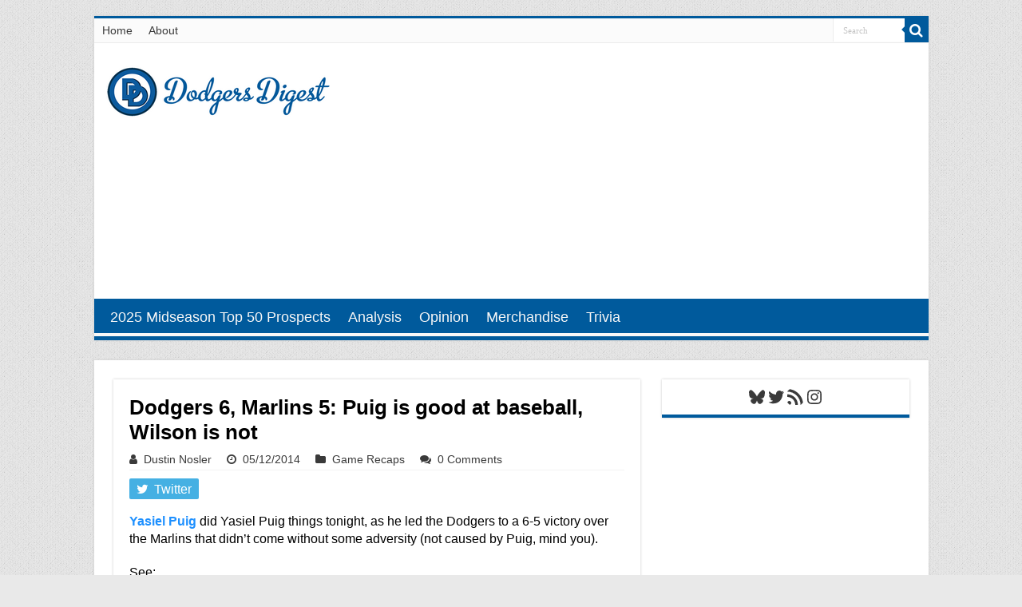

--- FILE ---
content_type: text/html; charset=utf-8
request_url: https://www.google.com/recaptcha/api2/aframe
body_size: 268
content:
<!DOCTYPE HTML><html><head><meta http-equiv="content-type" content="text/html; charset=UTF-8"></head><body><script nonce="MikRqKRZbwdBvpE3KixS8A">/** Anti-fraud and anti-abuse applications only. See google.com/recaptcha */ try{var clients={'sodar':'https://pagead2.googlesyndication.com/pagead/sodar?'};window.addEventListener("message",function(a){try{if(a.source===window.parent){var b=JSON.parse(a.data);var c=clients[b['id']];if(c){var d=document.createElement('img');d.src=c+b['params']+'&rc='+(localStorage.getItem("rc::a")?sessionStorage.getItem("rc::b"):"");window.document.body.appendChild(d);sessionStorage.setItem("rc::e",parseInt(sessionStorage.getItem("rc::e")||0)+1);localStorage.setItem("rc::h",'1768419901207');}}}catch(b){}});window.parent.postMessage("_grecaptcha_ready", "*");}catch(b){}</script></body></html>

--- FILE ---
content_type: application/javascript
request_url: https://d3lcz8vpax4lo2.cloudfront.net/header-tags/e8630537-c882-4779-91c0-00502b2594ed/0961d7f0-6cd4-405e-bfce-bd6f7082e225-dmp.js
body_size: -105
content:

var insticatorHeaderCodeVersion = "STANDARD-main-2025-09-03 09:00:47";


--- FILE ---
content_type: application/javascript
request_url: https://product.instiengage.com/ceu-code/6271efde-2650-43fb-bad1-9e06d99b1067.js
body_size: 77015
content:
const embedSettings = {"client":{"uuid":"e5939f08-408a-460d-8717-530d45cbe757"},"site":{"uuid":"e8630537-c882-4779-91c0-00502b2594ed","url":"dodgersdigest.com"},"embed":{"uuid":"6271efde-2650-43fb-bad1-9e06d99b1067","name":"Dodgers Digest","version":"4.0","location":"RAIL","type":"HARD_CODE","inView":"firstInThenOutOfView","googleAnalyticsID":"UA-123718506-11","brandColor":"#092e77","enableABTest":false,"trackingClient":"fkp","isPubPortalPreview":false,"baseFontSizePX":null,"enableInsticatorBranding":true,"ads":{"display":{"desktop":"OVERLAY_BOTTOM_AD","mobile":"OVERLAY_TOP_AD"}},"rewards":{"pointValues":{"quiz":1,"profileQuestions":{"lifestyle":1,"demographic":1},"poll":1},"monetaryValue":"$10","redeemAfter":1000,"enabled":false},"elements":{"partnerLogo":{"text":"","src":"https://static.instiengage.com/client_logos/e5939f08-408a-460d-8717-530d45cbe757/893ccdde-98a9-4662-8641-97b84d715ae4","url":"http://dodgersdigest.com/"}},"styles":{"desktop":{"width":"100%","height":"350px"},"mobile":{"width":"100%","height":"350px"},"custom":{"enabled":true,"styles":"#insticator-container {\nmin-height:650px!important;\n}\n#div-insticator-ad-1 {\nmin-height:280px!important;\nmargin-bottom:15px!important;\njustify-content:left!important;\n}\n\n#div-insticator-ad-2 {\nmin-height:280px!important;\nmargin: 17px !important; \njustify-content:left!important;\n}\n\n@media only screen and (max-width: 1000px) {\n#div-insticator-ad-1 {\npadding-bottom:30px!important;\n}\n}"}},"content":[{"id":"ad-0","type":"ad","queuePosition":null,"isCollection":false,"whenToFetch":null,"showFrameForXSeconds":15000,"canSkipFrames":true,"killInjectablesOnCompletion":true,"uniqueProps":{},"styles":{"width":"100%","height":"100%"},"elements":{"header":{"indicator":{"visible":true},"partnerLogo":{"visible":true}},"footer":{"learnmore":{"visible":true},"companyLogo":{"visible":true}}},"injectables":[]},{"id":"content-01","type":"mixed","queuePosition":0,"isCollection":true,"whenToFetch":null,"showFrameForXSeconds":null,"canSkipFrames":true,"killInjectablesOnCompletion":true,"uniqueProps":{"showResultForXSeconds":5000,"showRewardsPhaseForXSeconds":null,"framesOrder":"random","numberOfQuestionsLimit":20,"numberOfFetches":1},"styles":{"width":"100%","height":"100%"},"elements":{"header":{"indicator":{"visible":true},"partnerLogo":{"visible":true}},"footer":{"learnmore":{"visible":true},"companyLogo":{"visible":true}}},"injectables":[{"repeatEveryXFrames":null,"pauseType":"parent","displayType":"overlay modal","size":"100%","removeAtFrame":null,"location":"main","closeCTA":false,"type":"content","injectAtFrame":0,"id":"ad-0"}]}]}}; window.getEmbedSettings = function() { return embedSettings; }; !function(e){var t={};function n(r){if(t[r])return t[r].exports;var i=t[r]={i:r,l:!1,exports:{}};return e[r].call(i.exports,i,i.exports,n),i.l=!0,i.exports}n.m=e,n.c=t,n.d=function(e,t,r){n.o(e,t)||Object.defineProperty(e,t,{enumerable:!0,get:r})},n.r=function(e){"undefined"!==typeof Symbol&&Symbol.toStringTag&&Object.defineProperty(e,Symbol.toStringTag,{value:"Module"}),Object.defineProperty(e,"__esModule",{value:!0})},n.t=function(e,t){if(1&t&&(e=n(e)),8&t)return e;if(4&t&&"object"===typeof e&&e&&e.__esModule)return e;var r=Object.create(null);if(n.r(r),Object.defineProperty(r,"default",{enumerable:!0,value:e}),2&t&&"string"!=typeof e)for(var i in e)n.d(r,i,function(t){return e[t]}.bind(null,i));return r},n.n=function(e){var t=e&&e.__esModule?function(){return e.default}:function(){return e};return n.d(t,"a",t),t},n.o=function(e,t){return Object.prototype.hasOwnProperty.call(e,t)},n.p="/",n(n.s=81)}([function(e,t,n){"use strict";n.d(t,"a",function(){return Ge}),n.d(t,"b",function(){return R}),n.d(t,"c",function(){return we}),n.d(t,"d",function(){return A}),n.d(t,"e",function(){return P}),n.d(t,"f",function(){return v}),n.d(t,"g",function(){return F}),n.d(t,"h",function(){return x}),n.d(t,"i",function(){return Le});var r=Array.isArray;function i(e){var t=typeof e;return"string"===t||"number"===t}function a(e){return void 0===e||null===e}function o(e){return null===e||!1===e||!0===e||void 0===e}function s(e){return"function"===typeof e}function u(e){return"string"===typeof e}function c(e){return null===e}function l(e,t){var n={};if(e)for(var r in e)n[r]=e[r];if(t)for(var i in t)n[i]=t[i];return n}function d(e){return!c(e)&&"object"===typeof e}var p={};function f(e){return e.substr(2).toLowerCase()}function h(e,t){e.appendChild(t)}function m(e,t,n){c(n)?h(e,t):e.insertBefore(t,n)}function g(e,t){e.removeChild(t)}function b(e){for(var t=0;t<e.length;t++)e[t]()}function y(e,t,n){var r=e.children;return 4&n?r.$LI:8192&n?2===e.childFlags?r:r[t?0:r.length-1]:r}function v(e,t){for(var n;e;){if(2033&(n=e.flags))return e.dom;e=y(e,t,n)}return null}function w(e,t){do{var n=e.flags;if(2033&n)return void g(t,e.dom);var r=e.children;if(4&n&&(e=r.$LI),8&n&&(e=r),8192&n){if(2!==e.childFlags){for(var i=0,a=r.length;i<a;++i)w(r[i],t);return}e=r}}while(e)}function S(e,t,n){do{var r=e.flags;if(2033&r)return void m(t,e.dom,n);var i=e.children;if(4&r&&(e=i.$LI),8&r&&(e=i),8192&r){if(2!==e.childFlags){for(var a=0,o=i.length;a<o;++a)S(i[a],t,n);return}e=i}}while(e)}function k(e,t,n){return e.constructor.getDerivedStateFromProps?l(n,e.constructor.getDerivedStateFromProps(t,n)):n}var I={v:!1},x={componentComparator:null,createVNode:null,renderComplete:null};function C(e,t){e.textContent=t}function O(e,t){return d(e)&&e.event===t.event&&e.data===t.data}function D(e,t){for(var n in t)void 0===e[n]&&(e[n]=t[n]);return e}function j(e,t){return!!s(e)&&(e(t),!0)}var T="$";function E(e,t,n,r,i,a,o,s){this.childFlags=e,this.children=t,this.className=n,this.dom=null,this.flags=r,this.key=void 0===i?null:i,this.props=void 0===a?null:a,this.ref=void 0===o?null:o,this.type=s}function P(e,t,n,r,i,a,o,s){var u=void 0===i?1:i,c=new E(u,r,n,e,o,a,s,t);return x.createVNode&&x.createVNode(c),0===u&&L(c,c.children),c}function R(e,t,n,r,i){var o=new E(1,null,null,e=function(e,t){return 12&e?e:t.prototype&&t.prototype.render?4:t.render?32776:8}(e,t),r,function(e,t,n){var r=(32768&e?t.render:t).defaultProps;return a(r)?n:a(n)?l(r,null):D(n,r)}(e,t,n),function(e,t,n){if(4&e)return n;var r=(32768&e?t.render:t).defaultHooks;return a(r)?n:a(n)?r:D(n,r)}(e,t,i),t);return x.createVNode&&x.createVNode(o),o}function A(e,t){return new E(1,a(e)||!0===e||!1===e?"":e,null,16,t,null,null,null)}function _(e,t,n){var r=P(8192,8192,null,e,t,null,n,null);switch(r.childFlags){case 1:r.children=N(),r.childFlags=2;break;case 16:r.children=[A(e)],r.childFlags=4}return r}function F(e){var t=e.props;if(t){var n=e.flags;481&n&&(void 0!==t.children&&a(e.children)&&L(e,t.children),void 0!==t.className&&(a(e.className)&&(e.className=t.className||null),t.className=void 0)),void 0!==t.key&&(e.key=t.key,t.key=void 0),void 0!==t.ref&&(e.ref=8&n?l(e.ref,t.ref):t.ref,t.ref=void 0)}return e}function q(e){var t=-16385&e.flags,n=e.props;if(14&t&&!c(n)){var r=n;for(var i in n={},r)n[i]=r[i]}return 0===(8192&t)?new E(e.childFlags,e.children,e.className,t,e.key,n,e.ref,e.type):function(e){var t=e.children,n=e.childFlags;return _(2===n?q(t):t.map(q),n,e.key)}(e)}function N(){return A("",null)}function U(e,t,n,a){for(var s=e.length;n<s;n++){var l=e[n];if(!o(l)){var d=a+T+n;if(r(l))U(l,t,0,d);else{if(i(l))l=A(l,d);else{var p=l.key,f=u(p)&&p[0]===T;(81920&l.flags||f)&&(l=q(l)),l.flags|=65536,f?p.substring(0,a.length)!==a&&(l.key=a+p):c(p)?l.key=d:l.key=a+p}t.push(l)}}}}function L(e,t){var n,a=1;if(o(t))n=t;else if(i(t))a=16,n=t;else if(r(t)){for(var s=t.length,l=0;l<s;++l){var d=t[l];if(o(d)||r(d)){n=n||t.slice(0,l),U(t,n,l,"");break}if(i(d))(n=n||t.slice(0,l)).push(A(d,T+l));else{var p=d.key,f=(81920&d.flags)>0,h=c(p),m=u(p)&&p[0]===T;f||h||m?(n=n||t.slice(0,l),(f||m)&&(d=q(d)),(h||m)&&(d.key=T+l),n.push(d)):n&&n.push(d),d.flags|=65536}}a=0===(n=n||t).length?1:8}else(n=t).flags|=65536,81920&t.flags&&(n=q(t)),a=2;return e.children=n,e.childFlags=a,e}function z(e){return o(e)||i(e)?A(e,null):r(e)?_(e,0,null):16384&e.flags?q(e):e}var M="http://www.w3.org/1999/xlink",V="http://www.w3.org/XML/1998/namespace",B={"xlink:actuate":M,"xlink:arcrole":M,"xlink:href":M,"xlink:role":M,"xlink:show":M,"xlink:title":M,"xlink:type":M,"xml:base":V,"xml:lang":V,"xml:space":V};function W(e){return{onClick:e,onDblClick:e,onFocusIn:e,onFocusOut:e,onKeyDown:e,onKeyPress:e,onKeyUp:e,onMouseDown:e,onMouseMove:e,onMouseUp:e,onTouchEnd:e,onTouchMove:e,onTouchStart:e}}var Q=W(0),H=W(null),G=W(!0);function X(e,t){var n=t.$EV;return n||(n=t.$EV=W(null)),n[e]||1===++Q[e]&&(H[e]=function(e){var t="onClick"===e||"onDblClick"===e?function(e){return function(t){0===t.button?Y(t,!0,e,ee(t)):t.stopPropagation()}}(e):function(e){return function(t){Y(t,!1,e,ee(t))}}(e);return document.addEventListener(f(e),t),t}(e)),n}function $(e,t){var n=t.$EV;n&&n[e]&&(0===--Q[e]&&(document.removeEventListener(f(e),H[e]),H[e]=null),n[e]=null)}function Y(e,t,n,r){var i=function(e){return s(e.composedPath)?e.composedPath()[0]:e.target}(e);do{if(t&&i.disabled)return;var a=i.$EV;if(a){var o=a[n];if(o&&(r.dom=i,o.event?o.event(o.data,e):o(e),e.cancelBubble))return}i=i.parentNode}while(!c(i))}function K(){this.cancelBubble=!0,this.immediatePropagationStopped||this.stopImmediatePropagation()}function J(){return this.defaultPrevented}function Z(){return this.cancelBubble}function ee(e){var t={dom:document};return e.isDefaultPrevented=J,e.isPropagationStopped=Z,e.stopPropagation=K,Object.defineProperty(e,"currentTarget",{configurable:!0,get:function(){return t.dom}}),t}function te(e,t,n){if(e[t]){var r=e[t];r.event?r.event(r.data,n):r(n)}else{var i=t.toLowerCase();e[i]&&e[i](n)}}function ne(e,t){var n=function(n){var r=this.$V;if(r){var i=r.props||p,a=r.dom;if(u(e))te(i,e,n);else for(var o=0;o<e.length;++o)te(i,e[o],n);if(s(t)){var c=this.$V,l=c.props||p;t(l,a,!1,c)}}};return Object.defineProperty(n,"wrapped",{configurable:!1,enumerable:!1,value:!0,writable:!1}),n}function re(e,t,n){var r="$"+t,i=e[r];if(i){if(i[1].wrapped)return;e.removeEventListener(i[0],i[1]),e[r]=null}s(n)&&(e.addEventListener(t,n),e[r]=[t,n])}function ie(e){return"checkbox"===e||"radio"===e}var ae=ne("onInput",ue),oe=ne(["onClick","onChange"],ue);function se(e){e.stopPropagation()}function ue(e,t){var n=e.type,r=e.value,i=e.checked,o=e.multiple,s=e.defaultValue,u=!a(r);n&&n!==t.type&&t.setAttribute("type",n),a(o)||o===t.multiple||(t.multiple=o),a(s)||u||(t.defaultValue=s+""),ie(n)?(u&&(t.value=r),a(i)||(t.checked=i)):u&&t.value!==r?(t.defaultValue=r,t.value=r):a(i)||(t.checked=i)}function ce(e,t){if("option"===e.type)!function(e,t){var n=e.props||p,i=e.dom;i.value=n.value,n.value===t||r(t)&&-1!==t.indexOf(n.value)?i.selected=!0:a(t)&&a(n.selected)||(i.selected=n.selected||!1)}(e,t);else{var n=e.children,i=e.flags;if(4&i)ce(n.$LI,t);else if(8&i)ce(n,t);else if(2===e.childFlags)ce(n,t);else if(12&e.childFlags)for(var o=0,s=n.length;o<s;++o)ce(n[o],t)}}se.wrapped=!0;var le=ne("onChange",de);function de(e,t,n,r){var i=Boolean(e.multiple);a(e.multiple)||i===t.multiple||(t.multiple=i);var o=e.selectedIndex;if(-1===o&&(t.selectedIndex=-1),1!==r.childFlags){var s=e.value;"number"===typeof o&&o>-1&&t.options[o]&&(s=t.options[o].value),n&&a(s)&&(s=e.defaultValue),ce(r,s)}}var pe,fe,he=ne("onInput",ge),me=ne("onChange");function ge(e,t,n){var r=e.value,i=t.value;if(a(r)){if(n){var o=e.defaultValue;a(o)||o===i||(t.defaultValue=o,t.value=o)}}else i!==r&&(t.defaultValue=r,t.value=r)}function be(e,t,n,r,i,a){64&e?ue(r,n):256&e?de(r,n,i,t):128&e&&ge(r,n,i),a&&(n.$V=t)}function ye(e,t,n){64&e?function(e,t){ie(t.type)?(re(e,"change",oe),re(e,"click",se)):re(e,"input",ae)}(t,n):256&e?function(e){re(e,"change",le)}(t):128&e&&function(e,t){re(e,"input",he),t.onChange&&re(e,"change",me)}(t,n)}function ve(e){return e.type&&ie(e.type)?!a(e.checked):!a(e.value)}function we(){return{current:null}}function Se(e){e&&!j(e,null)&&e.current&&(e.current=null)}function ke(e,t,n){e&&(s(e)||void 0!==e.current)&&n.push(function(){j(e,t)||void 0===e.current||(e.current=t)})}function Ie(e,t){xe(e),w(e,t)}function xe(e){var t,n=e.flags,r=e.children;if(481&n){t=e.ref;var i=e.props;Se(t);var o=e.childFlags;if(!c(i))for(var u=Object.keys(i),l=0,d=u.length;l<d;l++){var f=u[l];G[f]&&$(f,e.dom)}12&o?Ce(r):2===o&&xe(r)}else r&&(4&n?(s(r.componentWillUnmount)&&r.componentWillUnmount(),Se(e.ref),r.$UN=!0,xe(r.$LI)):8&n?(!a(t=e.ref)&&s(t.onComponentWillUnmount)&&t.onComponentWillUnmount(v(e,!0),e.props||p),xe(r)):1024&n?Ie(r,e.ref):8192&n&&12&e.childFlags&&Ce(r))}function Ce(e){for(var t=0,n=e.length;t<n;++t)xe(e[t])}function Oe(e){e.textContent=""}function De(e,t,n){Ce(n),8192&t.flags?w(t,e):Oe(e)}function je(e,t,n,r){var i=e&&e.__html||"",o=t&&t.__html||"";i!==o&&(a(o)||function(e,t){var n=document.createElement("i");return n.innerHTML=t,n.innerHTML===e.innerHTML}(r,o)||(c(n)||(12&n.childFlags?Ce(n.children):2===n.childFlags&&xe(n.children),n.children=null,n.childFlags=1),r.innerHTML=o))}function Te(e,t,n,r,i,o,c){switch(e){case"children":case"childrenType":case"className":case"defaultValue":case"key":case"multiple":case"ref":case"selectedIndex":break;case"autoFocus":r.autofocus=!!n;break;case"allowfullscreen":case"autoplay":case"capture":case"checked":case"controls":case"default":case"disabled":case"hidden":case"indeterminate":case"loop":case"muted":case"novalidate":case"open":case"readOnly":case"required":case"reversed":case"scoped":case"seamless":case"selected":r[e]=!!n;break;case"defaultChecked":case"value":case"volume":if(o&&"value"===e)break;var l=a(n)?"":n;r[e]!==l&&(r[e]=l);break;case"style":!function(e,t,n){if(a(t))n.removeAttribute("style");else{var r,i,o=n.style;if(u(t))o.cssText=t;else if(a(e)||u(e))for(r in t)i=t[r],o.setProperty(r,i);else{for(r in t)(i=t[r])!==e[r]&&o.setProperty(r,i);for(r in e)a(t[r])&&o.removeProperty(r)}}}(t,n,r);break;case"dangerouslySetInnerHTML":je(t,n,c,r);break;default:G[e]?function(e,t,n,r){if(s(n))X(e,r)[e]=n;else if(d(n)){if(O(t,n))return;X(e,r)[e]=n}else $(e,r)}(e,t,n,r):111===e.charCodeAt(0)&&110===e.charCodeAt(1)?function(e,t,n,r){if(d(n)){if(O(t,n))return;n=function(e){var t=e.event;return function(n){t(e.data,n)}}(n)}re(r,f(e),n)}(e,t,n,r):a(n)?r.removeAttribute(e):i&&B[e]?r.setAttributeNS(B[e],e,n):r.setAttribute(e,n)}}function Ee(e,t,n){var r=z(e.render(t,e.state,n)),i=n;return s(e.getChildContext)&&(i=l(n,e.getChildContext())),e.$CX=i,r}function Pe(e,t){var n=e.props||p;return 32768&e.flags?e.type.render(n,e.ref,t):e.type(n,t)}function Re(e,t,n,r,i,o){var u=e.flags|=16384;481&u?function(e,t,n,r,i,o){var s=e.flags,u=e.props,l=e.className,d=e.childFlags,p=e.dom=function(e,t){return t?document.createElementNS("http://www.w3.org/2000/svg",e):document.createElement(e)}(e.type,r=r||(32&s)>0),f=e.children;a(l)||""===l||(r?p.setAttribute("class",l):p.className=l);if(16===d)C(p,f);else if(1!==d){var h=r&&"foreignObject"!==e.type;2===d?(16384&f.flags&&(e.children=f=q(f)),Re(f,p,n,h,null,o)):8!==d&&4!==d||_e(f,p,n,h,null,o)}c(t)||m(t,p,i);c(u)||function(e,t,n,r,i){var a=!1,o=(448&t)>0;for(var s in o&&(a=ve(n))&&ye(t,r,n),n)Te(s,null,n[s],r,i,a,null);o&&be(t,e,r,n,!0,a)}(e,s,u,p,r);ke(e.ref,p,o)}(e,t,n,r,i,o):4&u?function(e,t,n,r,i,a){var o=function(e,t,n,r,i,a){var o=new t(n,r),u=o.$N=Boolean(t.getDerivedStateFromProps||o.getSnapshotBeforeUpdate);if(o.$SVG=i,o.$L=a,e.children=o,o.$BS=!1,o.context=r,o.props===p&&(o.props=n),u)o.state=k(o,n,o.state);else if(s(o.componentWillMount)){o.$BR=!0,o.componentWillMount();var l=o.$PS;if(!c(l)){var d=o.state;if(c(d))o.state=l;else for(var f in l)d[f]=l[f];o.$PS=null}o.$BR=!1}return o.$LI=Ee(o,n,r),o}(e,e.type,e.props||p,n,r,a);Re(o.$LI,t,o.$CX,r,i,a),function(e,t,n){ke(e,t,n),s(t.componentDidMount)&&n.push(function(e){return function(){e.componentDidMount()}}(t))}(e.ref,o,a)}(e,t,n,r,i,o):8&u?(function(e,t,n,r,i,a){Re(e.children=z(Pe(e,n)),t,n,r,i,a)}(e,t,n,r,i,o),function(e,t){var n=e.ref;a(n)||(j(n.onComponentWillMount,e.props||p),s(n.onComponentDidMount)&&t.push(function(e,t){return function(){e.onComponentDidMount(v(t,!0),t.props||p)}}(n,e)))}(e,o)):512&u||16&u?Ae(e,t,i):8192&u?function(e,t,n,r,i,a){var o=e.children,s=e.childFlags;12&s&&0===o.length&&(s=e.childFlags=2,o=e.children=N());2===s?Re(o,n,i,r,i,a):_e(o,n,t,r,i,a)}(e,n,t,r,i,o):1024&u&&function(e,t,n,r,i){Re(e.children,e.ref,t,!1,null,i);var a=N();Ae(a,n,r),e.dom=a.dom}(e,n,t,i,o)}function Ae(e,t,n){var r=e.dom=document.createTextNode(e.children);c(t)||m(t,r,n)}function _e(e,t,n,r,i,a){for(var o=0;o<e.length;++o){var s=e[o];16384&s.flags&&(e[o]=s=q(s)),Re(s,t,n,r,i,a)}}function Fe(e,t,n,r,i,u,d){var f=t.flags|=16384;e.flags!==f||e.type!==t.type||e.key!==t.key||2048&f?16384&e.flags?function(e,t,n,r,i,a){xe(e),0!==(t.flags&e.flags&2033)?(Re(t,null,r,i,null,a),function(e,t,n){e.replaceChild(t,n)}(n,t.dom,e.dom)):(Re(t,n,r,i,v(e,!0),a),w(e,n))}(e,t,n,r,i,d):Re(t,n,r,i,u,d):481&f?function(e,t,n,r,i,o){var s,u=t.dom=e.dom,c=e.props,l=t.props,d=!1,f=!1;if(r=r||(32&i)>0,c!==l){var h=c||p;if((s=l||p)!==p)for(var m in(d=(448&i)>0)&&(f=ve(s)),s){var g=h[m],b=s[m];g!==b&&Te(m,g,b,u,r,f,e)}if(h!==p)for(var y in h)a(s[y])&&!a(h[y])&&Te(y,h[y],null,u,r,f,e)}var v=t.children,w=t.className;e.className!==w&&(a(w)?u.removeAttribute("class"):r?u.setAttribute("class",w):u.className=w);4096&i?function(e,t){e.textContent!==t&&(e.textContent=t)}(u,v):qe(e.childFlags,t.childFlags,e.children,v,u,n,r&&"foreignObject"!==t.type,null,e,o);d&&be(i,t,u,s,!1,f);var S=t.ref,k=e.ref;k!==S&&(Se(k),ke(S,u,o))}(e,t,r,i,f,d):4&f?function(e,t,n,r,i,a,o){var u=t.children=e.children;if(c(u))return;u.$L=o;var d=t.props||p,f=t.ref,h=e.ref,m=u.state;if(!u.$N){if(s(u.componentWillReceiveProps)){if(u.$BR=!0,u.componentWillReceiveProps(d,r),u.$UN)return;u.$BR=!1}c(u.$PS)||(m=l(m,u.$PS),u.$PS=null)}Ne(u,m,d,n,r,i,!1,a,o),h!==f&&(Se(h),ke(f,u,o))}(e,t,n,r,i,u,d):8&f?function(e,t,n,r,i,o,u){var c=!0,l=t.props||p,d=t.ref,f=e.props,h=!a(d),m=e.children;h&&s(d.onComponentShouldUpdate)&&(c=d.onComponentShouldUpdate(f,l));if(!1!==c){h&&s(d.onComponentWillUpdate)&&d.onComponentWillUpdate(f,l);var g=z(Pe(t,r));Fe(m,g,n,r,i,o,u),t.children=g,h&&s(d.onComponentDidUpdate)&&d.onComponentDidUpdate(f,l)}else t.children=m}(e,t,n,r,i,u,d):16&f?function(e,t){var n=t.children,r=t.dom=e.dom;n!==e.children&&(r.nodeValue=n)}(e,t):512&f?t.dom=e.dom:8192&f?function(e,t,n,r,i,a){var o=e.children,s=t.children,u=e.childFlags,c=t.childFlags,l=null;12&c&&0===s.length&&(c=t.childFlags=2,s=t.children=N());var d=0!==(2&c);if(12&u){var p=o.length;(8&u&&8&c||d||!d&&s.length>p)&&(l=v(o[p-1],!1).nextSibling)}qe(u,c,o,s,n,r,i,l,e,a)}(e,t,n,r,i,d):function(e,t,n,r){var i=e.ref,a=t.ref,s=t.children;if(qe(e.childFlags,t.childFlags,e.children,s,i,n,!1,null,e,r),t.dom=e.dom,i!==a&&!o(s)){var u=s.dom;g(i,u),h(a,u)}}(e,t,r,d)}function qe(e,t,n,r,i,a,o,s,u,c){switch(e){case 2:switch(t){case 2:Fe(n,r,i,a,o,s,c);break;case 1:Ie(n,i);break;case 16:xe(n),C(i,r);break;default:!function(e,t,n,r,i,a){xe(e),_e(t,n,r,i,v(e,!0),a),w(e,n)}(n,r,i,a,o,c)}break;case 1:switch(t){case 2:Re(r,i,a,o,s,c);break;case 1:break;case 16:C(i,r);break;default:_e(r,i,a,o,s,c)}break;case 16:switch(t){case 16:!function(e,t,n){e!==t&&(""!==e?n.firstChild.nodeValue=t:C(n,t))}(n,r,i);break;case 2:Oe(i),Re(r,i,a,o,s,c);break;case 1:Oe(i);break;default:Oe(i),_e(r,i,a,o,s,c)}break;default:switch(t){case 16:Ce(n),C(i,r);break;case 2:De(i,u,n),Re(r,i,a,o,s,c);break;case 1:De(i,u,n);break;default:var l=0|n.length,d=0|r.length;0===l?d>0&&_e(r,i,a,o,s,c):0===d?De(i,u,n):8===t&&8===e?function(e,t,n,r,i,a,o,s,u,c){var l,d,p=a-1,f=o-1,h=0,m=e[h],g=t[h];e:{for(;m.key===g.key;){if(16384&g.flags&&(t[h]=g=q(g)),Fe(m,g,n,r,i,s,c),e[h]=g,++h>p||h>f)break e;m=e[h],g=t[h]}for(m=e[p],g=t[f];m.key===g.key;){if(16384&g.flags&&(t[f]=g=q(g)),Fe(m,g,n,r,i,s,c),e[p]=g,f--,h>--p||h>f)break e;m=e[p],g=t[f]}}if(h>p){if(h<=f)for(d=(l=f+1)<o?v(t[l],!0):s;h<=f;)16384&(g=t[h]).flags&&(t[h]=g=q(g)),++h,Re(g,n,r,i,d,c)}else if(h>f)for(;h<=p;)Ie(e[h++],n);else!function(e,t,n,r,i,a,o,s,u,c,l,d,p){var f,h,m,g=0,b=s,y=s,w=a-s+1,k=o-s+1,I=new Int32Array(k+1),x=w===r,C=!1,O=0,D=0;if(i<4||(w|k)<32)for(g=b;g<=a;++g)if(f=e[g],D<k){for(s=y;s<=o;s++)if(h=t[s],f.key===h.key){if(I[s-y]=g+1,x)for(x=!1;b<g;)Ie(e[b++],u);O>s?C=!0:O=s,16384&h.flags&&(t[s]=h=q(h)),Fe(f,h,u,n,c,l,p),++D;break}!x&&s>o&&Ie(f,u)}else x||Ie(f,u);else{var j={};for(g=y;g<=o;++g)j[t[g].key]=g;for(g=b;g<=a;++g)if(f=e[g],D<k)if(void 0!==(s=j[f.key])){if(x)for(x=!1;g>b;)Ie(e[b++],u);I[s-y]=g+1,O>s?C=!0:O=s,16384&(h=t[s]).flags&&(t[s]=h=q(h)),Fe(f,h,u,n,c,l,p),++D}else x||Ie(f,u);else x||Ie(f,u)}if(x)De(u,d,e),_e(t,u,n,c,l,p);else if(C){var T=function(e){var t=0,n=0,r=0,i=0,a=0,o=0,s=0,u=e.length;u>Ue&&(Ue=u,pe=new Int32Array(u),fe=new Int32Array(u));for(;n<u;++n)if(0!==(t=e[n])){if(r=pe[i],e[r]<t){fe[n]=r,pe[++i]=n;continue}for(a=0,o=i;a<o;)e[pe[s=a+o>>1]]<t?a=s+1:o=s;t<e[pe[a]]&&(a>0&&(fe[n]=pe[a-1]),pe[a]=n)}a=i+1;var c=new Int32Array(a);o=pe[a-1];for(;a-- >0;)c[a]=o,o=fe[o],pe[a]=0;return c}(I);for(s=T.length-1,g=k-1;g>=0;g--)0===I[g]?(16384&(h=t[O=g+y]).flags&&(t[O]=h=q(h)),Re(h,u,n,c,(m=O+1)<i?v(t[m],!0):l,p)):s<0||g!==T[s]?S(h=t[O=g+y],u,(m=O+1)<i?v(t[m],!0):l):s--}else if(D!==k)for(g=k-1;g>=0;g--)0===I[g]&&(16384&(h=t[O=g+y]).flags&&(t[O]=h=q(h)),Re(h,u,n,c,(m=O+1)<i?v(t[m],!0):l,p))}(e,t,r,a,o,p,f,h,n,i,s,u,c)}(n,r,i,a,o,l,d,s,u,c):function(e,t,n,r,i,a,o,s,u){for(var c,l,d=a>o?o:a,p=0;p<d;++p)c=t[p],l=e[p],16384&c.flags&&(c=t[p]=q(c)),Fe(l,c,n,r,i,s,u),e[p]=c;if(a<o)for(p=d;p<o;++p)16384&(c=t[p]).flags&&(c=t[p]=q(c)),Re(c,n,r,i,s,u);else if(a>o)for(p=d;p<a;++p)Ie(e[p],n)}(n,r,i,a,o,l,d,s,c)}}}function Ne(e,t,n,r,i,a,o,u,c){var d=e.state,p=e.props,f=Boolean(e.$N),h=s(e.shouldComponentUpdate);if(f&&(t=k(e,n,t!==d?l(d,t):t)),o||!h||h&&e.shouldComponentUpdate(n,t,i)){!f&&s(e.componentWillUpdate)&&e.componentWillUpdate(n,t,i),e.props=n,e.state=t,e.context=i;var m=null,g=Ee(e,n,i);f&&s(e.getSnapshotBeforeUpdate)&&(m=e.getSnapshotBeforeUpdate(p,d)),Fe(e.$LI,g,r,e.$CX,a,u,c),e.$LI=g,s(e.componentDidUpdate)&&function(e,t,n,r,i){i.push(function(){e.componentDidUpdate(t,n,r)})}(e,p,d,m,c)}else e.props=n,e.state=t,e.context=i}var Ue=0;function Le(e,t,n,r){void 0===n&&(n=null),void 0===r&&(r=p),function(e,t,n,r){var i=[],o=t.$V;I.v=!0,a(o)?a(e)||(16384&e.flags&&(e=q(e)),Re(e,t,r,!1,null,i),t.$V=e,o=e):a(e)?(Ie(o,t),t.$V=null):(16384&e.flags&&(e=q(e)),Fe(o,e,t,r,!1,null,i),o=t.$V=e),b(i),I.v=!1,s(n)&&n(),s(x.renderComplete)&&x.renderComplete(o,t)}(e,t,n,r)}"undefined"!==typeof document&&window.Node&&(Node.prototype.$EV=null,Node.prototype.$V=null);var ze=[],Me="undefined"!==typeof Promise?Promise.resolve().then.bind(Promise.resolve()):function(e){window.setTimeout(e,0)},Ve=!1;function Be(e,t,n,r){var i=e.$PS;if(s(t)&&(t=t(i?l(e.state,i):e.state,e.props,e.context)),a(i))e.$PS=t;else for(var o in t)i[o]=t[o];if(e.$BR)s(n)&&e.$L.push(n.bind(e));else{if(!I.v&&0===ze.length)return He(e,r),void(s(n)&&n.call(e));if(-1===ze.indexOf(e)&&ze.push(e),r&&(e.$F=!0),Ve||(Ve=!0,Me(Qe)),s(n)){var u=e.$QU;u||(u=e.$QU=[]),u.push(n)}}}function We(e){for(var t=e.$QU,n=0;n<t.length;++n)t[n].call(e);e.$QU=null}function Qe(){var e;for(Ve=!1;e=ze.shift();)if(!e.$UN){var t=e.$F;e.$F=!1,He(e,t),e.$QU&&We(e)}}function He(e,t){if(t||!e.$BR){var n=e.$PS;e.$PS=null;var r=[];I.v=!0,Ne(e,l(e.state,n),e.props,v(e.$LI,!0).parentNode,e.context,e.$SVG,t,null,r),b(r),I.v=!1}else e.state=e.$PS,e.$PS=null}var Ge=function(e,t){this.state=null,this.$BR=!1,this.$BS=!0,this.$PS=null,this.$LI=null,this.$UN=!1,this.$CX=null,this.$QU=null,this.$N=!1,this.$L=null,this.$SVG=!1,this.$F=!1,this.props=e||p,this.context=t||p};Ge.prototype.forceUpdate=function(e){this.$UN||Be(this,{},e,!0)},Ge.prototype.setState=function(e,t){this.$UN||this.$BS||Be(this,e,t,!1)},Ge.prototype.render=function(e,t,n){return null}},function(e,t,n){e.exports=n(67)},function(e,t,n){"use strict";e.exports=function(){}},function(e,t,n){"use strict";Object.defineProperty(t,"__esModule",{value:!0});var r=Object.assign||function(e){for(var t=1;t<arguments.length;t++){var n=arguments[t];for(var r in n)Object.prototype.hasOwnProperty.call(n,r)&&(e[r]=n[r])}return e},i="function"===typeof Symbol&&"symbol"===typeof Symbol.iterator?function(e){return typeof e}:function(e){return e&&"function"===typeof Symbol&&e.constructor===Symbol&&e!==Symbol.prototype?"symbol":typeof e},a=function(){function e(e,t){for(var n=0;n<t.length;n++){var r=t[n];r.enumerable=r.enumerable||!1,r.configurable=!0,"value"in r&&(r.writable=!0),Object.defineProperty(e,r.key,r)}}return function(t,n,r){return n&&e(t.prototype,n),r&&e(t,r),t}}(),o=c(n(2)),s=c(n(13)),u=c(n(6));function c(e){return e&&e.__esModule?e:{default:e}}var l=function(){function e(t,n,r){!function(e,t){if(!(e instanceof t))throw new TypeError("Cannot call a class as a function")}(this,e),this.type="style",this.isProcessed=!1;var i=r.sheet,a=r.Renderer,o=r.selector;this.key=t,this.options=r,this.style=n,o&&(this.selectorText=o),this.renderer=i?i.renderer:new a}return a(e,[{key:"prop",value:function(e,t){if(void 0===t)return this.style[e];if(this.style[e]===t)return this;var n=null==(t=this.options.jss.plugins.onChangeValue(t,e,this))||!1===t,r=e in this.style;if(n&&!r)return this;var i=n&&r;if(i?delete this.style[e]:this.style[e]=t,this.renderable)return i?this.renderer.removeProperty(this.renderable,e):this.renderer.setProperty(this.renderable,e,t),this;var a=this.options.sheet;return a&&a.attached&&(0,o.default)(!1,'Rule is not linked. Missing sheet option "link: true".'),this}},{key:"applyTo",value:function(e){var t=this.toJSON();for(var n in t)this.renderer.setProperty(e,n,t[n]);return this}},{key:"toJSON",value:function(){var e={};for(var t in this.style){var n=this.style[t];"object"!==("undefined"===typeof n?"undefined":i(n))?e[t]=n:Array.isArray(n)&&(e[t]=(0,u.default)(n))}return e}},{key:"toString",value:function(e){var t=this.options.sheet,n=!!t&&t.options.link?r({},e,{allowEmpty:!0}):e;return(0,s.default)(this.selector,this.style,n)}},{key:"selector",set:function(e){if(e!==this.selectorText&&(this.selectorText=e,this.renderable&&!this.renderer.setSelector(this.renderable,e)&&this.renderable)){var t=this.renderer.replaceRule(this.renderable,this);t&&(this.renderable=t)}},get:function(){return this.selectorText}}]),e}();t.default=l},function(e,t,n){"use strict";Object.defineProperty(t,"__esModule",{value:!0});var r=Object.assign||function(e){for(var t=1;t<arguments.length;t++){var n=arguments[t];for(var r in n)Object.prototype.hasOwnProperty.call(n,r)&&(e[r]=n[r])}return e},i=function(){function e(e,t){for(var n=0;n<t.length;n++){var r=t[n];r.enumerable=r.enumerable||!1,r.configurable=!0,"value"in r&&(r.writable=!0),Object.defineProperty(e,r.key,r)}}return function(t,n,r){return n&&e(t.prototype,n),r&&e(t,r),t}}(),a=c(n(7)),o=c(n(20)),s=c(n(3)),u=c(n(35));function c(e){return e&&e.__esModule?e:{default:e}}var l=function(){function e(t){var n=this;!function(e,t){if(!(e instanceof t))throw new TypeError("Cannot call a class as a function")}(this,e),this.map={},this.raw={},this.index=[],this.update=function(e,t){var r=n.options,i=r.jss.plugins,a=r.sheet;if("string"===typeof e)i.onUpdate(t,n.get(e),a);else for(var o=0;o<n.index.length;o++)i.onUpdate(e,n.index[o],a)},this.options=t,this.classes=t.classes}return i(e,[{key:"add",value:function(e,t,n){var i=this.options,o=i.parent,c=i.sheet,l=i.jss,d=i.Renderer,p=i.generateClassName;!(n=r({classes:this.classes,parent:o,sheet:c,jss:l,Renderer:d,generateClassName:p},n)).selector&&this.classes[e]&&(n.selector="."+(0,u.default)(this.classes[e])),this.raw[e]=t;var f=(0,a.default)(e,t,n),h=void 0;!n.selector&&f instanceof s.default&&(h=p(f,c),f.selector="."+(0,u.default)(h)),this.register(f,h);var m=void 0===n.index?this.index.length:n.index;return this.index.splice(m,0,f),f}},{key:"get",value:function(e){return this.map[e]}},{key:"remove",value:function(e){this.unregister(e),this.index.splice(this.indexOf(e),1)}},{key:"indexOf",value:function(e){return this.index.indexOf(e)}},{key:"process",value:function(){var e=this.options.jss.plugins;this.index.slice(0).forEach(e.onProcessRule,e)}},{key:"register",value:function(e,t){this.map[e.key]=e,e instanceof s.default&&(this.map[e.selector]=e,t&&(this.classes[e.key]=t))}},{key:"unregister",value:function(e){delete this.map[e.key],e instanceof s.default&&(delete this.map[e.selector],delete this.classes[e.key])}},{key:"link",value:function(e){for(var t=this.options.sheet.renderer.getUnescapedKeysMap(this.index),n=0;n<e.length;n++){var r=e[n],i=this.options.sheet.renderer.getKey(r);t[i]&&(i=t[i]);var a=this.map[i];a&&(0,o.default)(a,r)}}},{key:"toString",value:function(e){for(var t="",n=this.options.sheet,r=!!n&&n.options.link,i=0;i<this.index.length;i++){var a=this.index[i].toString(e);(a||r)&&(t&&(t+="\n"),t+=a)}return t}}]),e}();t.default=l},function(e,t,n){"use strict";Object.defineProperty(t,"__esModule",{value:!0}),t.forEach=t.sendToAllIFrames=t.getIFramesOnWindow=t.postMessage=t.uuid=void 0;t.uuid=function(){return"xxxxxxxx-xxxx-4xxx-yxxx-xxxxxxxxxxxx".replace(/[xy]/g,function(e){var t=0|16*Math.random();return("x"===e?t:8|3&t).toString(16)})};var r=function(e,t,n){e.postMessage(t,n)};t.postMessage=r;var i=function(){return Array.from(document.getElementsByTagName("iframe"))};t.getIFramesOnWindow=i;t.sendToAllIFrames=function(e,t){var n=i();a(n,function(n){return r(n.contentWindow,e,t)})};var a=function(e,t){for(var n=0;n<e.length;n++)t(e[n])};t.forEach=a},function(e,t,n){"use strict";Object.defineProperty(t,"__esModule",{value:!0}),t.default=function(e){var t=arguments.length>1&&void 0!==arguments[1]&&arguments[1];if(!Array.isArray(e))return e;var n="";if(Array.isArray(e[0]))for(var i=0;i<e.length&&"!important"!==e[i];i++)n&&(n+=", "),n+=r(e[i]," ");else n=r(e,", ");t||"!important"!==e[e.length-1]||(n+=" !important");return n};var r=function(e,t){for(var n="",r=0;r<e.length&&"!important"!==e[r];r++)n&&(n+=t),n+=e[r];return n}},function(e,t,n){"use strict";Object.defineProperty(t,"__esModule",{value:!0}),t.default=function(){var e=arguments.length>0&&void 0!==arguments[0]?arguments[0]:"unnamed",t=arguments[1],n=arguments[2],o=n.jss,s=(0,a.default)(t),u=o.plugins.onCreateRule(e,s,n);if(u)return u;"@"===e[0]&&(0,r.default)(!1,"[JSS] Unknown at-rule %s",e);return new i.default(e,s,n)};var r=o(n(2)),i=o(n(3)),a=o(n(32));function o(e){return e&&e.__esModule?e:{default:e}}},function(e,t,n){"use strict";n.r(t),n.d(t,"isBrowser",function(){return i});var r="function"===typeof Symbol&&"symbol"===typeof Symbol.iterator?function(e){return typeof e}:function(e){return e&&"function"===typeof Symbol&&e.constructor===Symbol&&e!==Symbol.prototype?"symbol":typeof e},i="object"===("undefined"===typeof window?"undefined":r(window))&&"object"===("undefined"===typeof document?"undefined":r(document))&&9===document.nodeType;t.default=i},function(e,t,n){"use strict";var r;Object.defineProperty(t,"__esModule",{value:!0}),t.setXmessNodeId=t.messageHeader=t.xmessNodeId=void 0,t.xmessNodeId=r;t.messageHeader="xmess-v2";t.setXmessNodeId=function(e){t.xmessNodeId=r=e}},function(e,t,n){"use strict";Object.defineProperty(t,"__esModule",{value:!0}),t.create=t.createGenerateClassName=t.sheets=t.RuleList=t.SheetsManager=t.SheetsRegistry=t.toCssValue=t.getDynamicStyles=void 0;var r=n(30);Object.defineProperty(t,"getDynamicStyles",{enumerable:!0,get:function(){return d(r).default}});var i=n(6);Object.defineProperty(t,"toCssValue",{enumerable:!0,get:function(){return d(i).default}});var a=n(18);Object.defineProperty(t,"SheetsRegistry",{enumerable:!0,get:function(){return d(a).default}});var o=n(31);Object.defineProperty(t,"SheetsManager",{enumerable:!0,get:function(){return d(o).default}});var s=n(4);Object.defineProperty(t,"RuleList",{enumerable:!0,get:function(){return d(s).default}});var u=n(15);Object.defineProperty(t,"sheets",{enumerable:!0,get:function(){return d(u).default}});var c=n(21);Object.defineProperty(t,"createGenerateClassName",{enumerable:!0,get:function(){return d(c).default}});var l=d(n(37));function d(e){return e&&e.__esModule?e:{default:e}}var p=t.create=function(e){return new l.default(e)};t.default=p()},function(e,t,n){"use strict";var r=n(71);Object.defineProperty(t,"__esModule",{value:!0}),t.syncRequest=t.request=void 0;var i=r(n(72)),a=r(n(74)),o=r(n(75)),s=n(24),u=n(5),c=function(e){return[(0,s.channel)("".concat(e,"-insticator-request-channel")),(0,s.channel)("".concat(e,"-insticator-response-channel"))]};t.request=function(e){var t=1<arguments.length&&void 0!==arguments[1]?arguments[1]:{retries:1,timeout:500},n=c(e),r=(0,o.default)(n,2),s=r[0],l=r[1];return{make:function(){var e=(0,a.default)(i.default.mark(function e(){var n,r,o=arguments;return i.default.wrap(function(e){for(;;)switch(e.prev=e.next){case 0:return n=0<o.length&&void 0!==o[0]?o[0]:{},r=(0,u.uuid)(),e.abrupt("return",new Promise(function(e,o){var u=!1,c=function t(n){n.requestId!==r||(n.responseData&&n.responseData.frameUuid&&delete n.responseData.frameUuid,e(n.responseData),u=!0,l.unsubscribe(t))};l.subscribe(c),(0,a.default)(i.default.mark(function e(){var a;return i.default.wrap(function(e){for(;;)switch(e.prev=e.next){case 0:a=0;case 1:if(!(a<t.retries)){e.next=9;break}if(u){e.next=6;break}return s.publish({requestId:r,requestData:n}),e.next=6,new Promise(function(e){return setTimeout(e,t.timeout)});case 6:a++,e.next=1;break;case 9:u||(l.unsubscribe(c),o(new Error("Unable to request data")));case 10:case"end":return e.stop()}},e)}))()}));case 3:case"end":return e.stop()}},e)}));return function(){return e.apply(this,arguments)}}(),handle:function(e){s.subscribe(function(){var t=(0,a.default)(i.default.mark(function t(n){var r;return i.default.wrap(function(t){for(;;)switch(t.prev=t.next){case 0:return t.next=2,e(n.requestData);case 2:r=t.sent,l.publish({requestId:n.requestId,responseData:r});case 4:case"end":return t.stop()}},t)}));return function(){return t.apply(this,arguments)}}())}}};t.syncRequest=function(e){var t=c(e),n=(0,o.default)(t,2),r=n[0],i=n[1];return{make:function(){return new Error("NotSupported")},handle:function(e){r.subscribe(function(t){var n=e(t.requestData);i.publish({requestId:t.requestId,responseData:n})})}}}},function(e,t){e.exports='<svg xmlns="http://www.w3.org/2000/svg" viewBox="0 0 320 512"><path d="M285.476 272.971L91.132 467.314c-9.373 9.373-24.569 9.373-33.941 0l-22.667-22.667c-9.357-9.357-9.375-24.522-.04-33.901L188.505 256 34.484 101.255c-9.335-9.379-9.317-24.544.04-33.901l22.667-22.667c9.373-9.373 24.569-9.373 33.941 0L285.475 239.03c9.373 9.372 9.373 24.568.001 33.941z"></path></svg>'},function(e,t,n){"use strict";Object.defineProperty(t,"__esModule",{value:!0}),t.default=function(e,t){var n=arguments.length>2&&void 0!==arguments[2]?arguments[2]:{},r="";if(!t)return r;var i=n.indent,s=void 0===i?0:i,u=t.fallbacks;if(s++,u)if(Array.isArray(u))for(var c=0;c<u.length;c++){var l=u[c];for(var d in l){var p=l[d];null!=p&&(r+="\n"+o(d+": "+(0,a.default)(p)+";",s))}}else for(var f in u){var h=u[f];null!=h&&(r+="\n"+o(f+": "+(0,a.default)(h)+";",s))}for(var m in t){var g=t[m];null!=g&&"fallbacks"!==m&&(r+="\n"+o(m+": "+(0,a.default)(g)+";",s))}return r||n.allowEmpty?r=o(e+" {"+r+"\n",--s)+o("}",s):r};var r,i=n(6),a=(r=i)&&r.__esModule?r:{default:r};function o(e,t){for(var n="",r=0;r<t;r++)n+=" ";return n+e}},function(e,t){var n;n=function(){return this}();try{n=n||new Function("return this")()}catch(r){"object"===typeof window&&(n=window)}e.exports=n},function(e,t,n){"use strict";Object.defineProperty(t,"__esModule",{value:!0});var r,i=n(18),a=(r=i)&&r.__esModule?r:{default:r};t.default=new a.default},function(e,t,n){"use strict";Object.defineProperty(t,"__esModule",{value:!0});var r,i=n(8);var a="",o="";if(((r=i)&&r.__esModule?r:{default:r}).default){var s={Moz:"-moz-",ms:"-ms-",O:"-o-",Webkit:"-webkit-"},u=document.createElement("p").style;for(var c in s)if(c+"Transform"in u){a=c,o=s[c];break}}t.default={js:a,css:o}},function(e,t,n){"use strict";n.r(t);var r=n(0);function i(e){return e&&e.nodeType?e:!e||e.$UN?null:e.$LI?Object(r.f)(e.$LI,!0):e.flags?Object(r.f)(e,!0):null}function a(e,t){var n={};if(e)for(var r in e)n[r]=e[r];if(t)for(var i in t)n[i]=t[i];return n}n.d(t,"initDevTools",function(){return k});var o,s,u=!1,c=0,l=!1;function d(e){return{key:e.key,props:e.props,ref:e.ref,type:e.type}}function p(e){if(null===e)return!0;var t=document.body,n=e;do{if(null===(n=n.parentNode))return!0}while(n!==t);return!1}function f(e,t){(4&e.flags)>0?v(e.children?e.children.$LI:null,t._renderedComponent,t):(8&e.flags)>0?v(e.children,t._renderedComponent,t):b(e.childFlags,e.children,t)}function h(e,t){var n=(1521&e.flags)>0?function(e,t){var n=e.flags;if((512&n)>0)return null;var r,i=t?t._renderedChildren:null,o=(16&n)>0||0!==(16&e.childFlags),s=e.childFlags;if(1===s)r=null;else if(12&s){r=[];for(var u=0;u<e.children.length;++u)r.push(h(e.children[u],i?i[u]:null))}else 2===s&&(r=[h(e.children,i?i[0]:i)]);return{_currentElement:(16&n)>0?e.children+"":{props:e.className?a(e.props,{className:e.className}):e.props,type:1024&n?"InfernoPortal":e.type},_renderedChildren:r,_stringText:o?e.children+"":null,vNode:e}}(e,t):function(e,t){var n=e.flags,r=(4&n)>0?e.children:e.type,i={_currentElement:d(e),_instance:r,props:e.props,state:r&&r.state,vNode:e};if(!t){if(r&&r.forceUpdate){var o=r.forceUpdate.bind(r);r.forceUpdate=i.forceUpdate=function(t){if(l){if(i.props=e.props=a(i.props,i._currentElement.props),!u&&!r.$BR&&!r.QU)return u=!0,o(t),f(r.$LI,i._renderedComponent),void(u=!1);o(t)}}}if(r&&r.setState){var s=r.setState.bind(r);r.setState=i.setState=function(e,t){if(l)return u||r.$BR||r.QU?void s(e,t):(u=!0,s(e,t),f(r.$LI,i._renderedComponent),void(u=!1))}}}if((14&n)>0){var c=(4&n)>0?e.children?e.children.$LI:null:e.children;c&&(i._renderedComponent=h(c,t?t._renderedComponent:null))}return i}(e,t);return t?t=a(t,n):n}function m(){return"."+c++}function g(e){if(e&&null!==e._instance)if(o.mountComponent(e),e._renderedComponent)g(e._renderedComponent);else if(e._renderedChildren)for(var t=0;t<e._renderedChildren.length;++t)g(e._renderedChildren[t])}function b(e,t,n){var r,i=n._renderedChildren,a=i?i.length:0;switch(e){case 2:if(v(t,i?i[0]:null,n),a>1)for(r=1;r<a;++r)o.unmountComponent(i[r]);break;case 16:n._stringText=t+"";break;case 8:case 4:var s=t.length,u=s>a?a:s;for(r=0;r<u;++r)v(t[r],i[r],n,r);if(a<s)for(r=u;r<s;++r){var c=h(t[r]);i||(i=n._renderedChildren=[]),i.push(c),g(c)}else if(a>s)for(r=u;r<a;++r)o.unmountComponent(i.pop());break;case 1:for(r=0;r<a;++r)o.unmountComponent(i[r]);n._renderedChildren=null}}function y(e){if(!(16384&e.flags))return!1;var t=Object(r.f)(e,!0);if(!t)return!1;var n=t.parentNode;return!!n&&Boolean(n&&n.$V===e)}function v(e,t,n,r){if(t||!e)if(t&&e){var i=t.vNode;e.type===i.type&&e.key===i.key?((16&e.flags)>0&&t._stringText?(t._currentElement=e.children+"",t._stringText=e.children+""):(4&e.flags)>0?v(e.children?e.children.$LI:null,t._renderedComponent,t):(8&e.flags)>0?v(e.children,t._renderedComponent,t):b(e.childFlags,e.children,t),t.vNode=e,null!==t._instance&&o.receiveComponent(t)):(o.unmountComponent(t),w(e,n,r))}else!e&&t&&(n._renderedChildren?n._renderedChildren=[]:n._renderedComponent&&(n._renderedComponent=null),o.unmountComponent(t));else w(e,n,r)}function w(e,t,n){var r,i=h(e);t&&(t._renderedComponent?t._renderedComponent=i:void 0!==(r=n)&&null!==r?t._renderedChildren[n]=i:t._renderedChildren?t._renderedChildren.splice(0,t._renderedChildren.length-1,i):t._renderedChildren=[i]),g(i)}function S(){var e={getNodeFromInstance:function(e){return i(e.vNode)},getClosestInstanceFromNode:function(e){for(;e&&!e.$V;)e=e.parentNode;return e?h(e.$V):null}},t=Object.create(null);s={_instancesByReactRootID:t,_renderNewRootComponent:function(e){return e}},o={mountComponent:function(e){return e},performUpdateIfNecessary:function(e){return e},receiveComponent:function(e){return e},unmountComponent:function(e){return e}};var n=r.h.renderComplete;function a(e){if(e.source===window&&e.data&&"react-devtools-content-script"===e.data.source&&e.data.payload){var n=e.data.payload.type;"resume"===n||"callback"===n&&!l?(l=!0,function(e){for(var t=document.body.querySelectorAll("*"),n=0;n<t.length;++n){var r=t[n].$V;r&&y(r)&&(e[m()]=h(r))}}(t)):"pause"===n&&(l=!1,t=Object.create(null))}}return r.h.renderComplete=function(e,a){var u;if(l&&(null!==(u=e)&&!1!==u&&!0!==u&&void 0!==u)){var c,d;if(a.$V){for(c in t){var f=t[c],b=Object(r.f)(f.vNode,!0);if(p(b)){o.unmountComponent(f),delete t[c];break}if(b===i(e))return void v(e,f)}(d=h(e))._rootNodeID=m(),t[d._rootNodeID]=d,g(d),s._renderNewRootComponent(d)}else{if(p(i(e)))for(c in t){var y=t[c];if(p(i(y.vNode)))return o.unmountComponent(y),void delete t[c]}}n&&n(e,a)}},window.addEventListener("message",a),{ComponentTree:e,Mount:s,Reconciler:o,_listener:a}}function k(){"undefined"!==typeof window.__REACT_DEVTOOLS_GLOBAL_HOOK__&&window.__REACT_DEVTOOLS_GLOBAL_HOOK__.inject(S())}},function(e,t,n){"use strict";Object.defineProperty(t,"__esModule",{value:!0});var r=function(){function e(e,t){for(var n=0;n<t.length;n++){var r=t[n];r.enumerable=r.enumerable||!1,r.configurable=!0,"value"in r&&(r.writable=!0),Object.defineProperty(e,r.key,r)}}return function(t,n,r){return n&&e(t.prototype,n),r&&e(t,r),t}}();var i=function(){function e(){!function(e,t){if(!(e instanceof t))throw new TypeError("Cannot call a class as a function")}(this,e),this.registry=[]}return r(e,[{key:"add",value:function(e){var t=this.registry,n=e.options.index;if(-1===t.indexOf(e))if(0===t.length||n>=this.index)t.push(e);else for(var r=0;r<t.length;r++)if(t[r].options.index>n)return void t.splice(r,0,e)}},{key:"reset",value:function(){this.registry=[]}},{key:"remove",value:function(e){var t=this.registry.indexOf(e);this.registry.splice(t,1)}},{key:"toString",value:function(e){return this.registry.filter(function(e){return e.attached}).map(function(t){return t.toString(e)}).join("\n")}},{key:"index",get:function(){return 0===this.registry.length?0:this.registry[this.registry.length-1].options.index}}]),e}();t.default=i},function(e,t,n){"use strict";Object.defineProperty(t,"__esModule",{value:!0});var r,i=n(33),a=(r=i)&&r.__esModule?r:{default:r};t.default=function(e){return e&&e[a.default]&&e===e[a.default]()}},function(e,t,n){"use strict";Object.defineProperty(t,"__esModule",{value:!0}),t.default=function(e,t){e.renderable=t,e.rules&&t.cssRules&&e.rules.link(t.cssRules)}},function(e,t,n){"use strict";Object.defineProperty(t,"__esModule",{value:!0});var r=a(n(2)),i=(a(n(22)),a(n(36)));function a(e){return e&&e.__esModule?e:{default:e}}t.default=function(){var e=0;return function(t,n){(e+=1)>1e10&&(0,r.default)(!1,"[JSS] You might have a memory leak. Rule counter is at %s.",e);var a="c",o="";return n&&(a=n.options.classNamePrefix||"c",null!=n.options.jss.id&&(o+=n.options.jss.id)),""+a+i.default+o+e}}},function(e,t,n){"use strict";Object.defineProperty(t,"__esModule",{value:!0});var r=Object.assign||function(e){for(var t=1;t<arguments.length;t++){var n=arguments[t];for(var r in n)Object.prototype.hasOwnProperty.call(n,r)&&(e[r]=n[r])}return e},i=function(){function e(e,t){for(var n=0;n<t.length;n++){var r=t[n];r.enumerable=r.enumerable||!1,r.configurable=!0,"value"in r&&(r.writable=!0),Object.defineProperty(e,r.key,r)}}return function(t,n,r){return n&&e(t.prototype,n),r&&e(t,r),t}}(),a=s(n(20)),o=s(n(4));function s(e){return e&&e.__esModule?e:{default:e}}var u=function(){function e(t,n){var i=this;for(var a in function(e,t){if(!(e instanceof t))throw new TypeError("Cannot call a class as a function")}(this,e),this.update=function(e,t){return"string"===typeof e?i.rules.update(e,t):i.rules.update(e),i},this.attached=!1,this.deployed=!1,this.linked=!1,this.classes={},this.options=r({},n,{sheet:this,parent:this,classes:this.classes}),this.renderer=new n.Renderer(this),this.rules=new o.default(this.options),t)this.rules.add(a,t[a]);this.rules.process()}return i(e,[{key:"attach",value:function(){return this.attached?this:(this.deployed||this.deploy(),this.renderer.attach(),!this.linked&&this.options.link&&this.link(),this.attached=!0,this)}},{key:"detach",value:function(){return this.attached?(this.renderer.detach(),this.attached=!1,this):this}},{key:"addRule",value:function(e,t,n){var r=this.queue;this.attached&&!r&&(this.queue=[]);var i=this.rules.add(e,t,n);return this.options.jss.plugins.onProcessRule(i),this.attached?this.deployed?(r?r.push(i):(this.insertRule(i),this.queue&&(this.queue.forEach(this.insertRule,this),this.queue=void 0)),i):i:(this.deployed=!1,i)}},{key:"insertRule",value:function(e){var t=this.renderer.insertRule(e);t&&this.options.link&&(0,a.default)(e,t)}},{key:"addRules",value:function(e,t){var n=[];for(var r in e)n.push(this.addRule(r,e[r],t));return n}},{key:"getRule",value:function(e){return this.rules.get(e)}},{key:"deleteRule",value:function(e){var t=this.rules.get(e);return!!t&&(this.rules.remove(t),!this.attached||!t.renderable||this.renderer.deleteRule(t.renderable))}},{key:"indexOf",value:function(e){return this.rules.indexOf(e)}},{key:"deploy",value:function(){return this.renderer.deploy(),this.deployed=!0,this}},{key:"link",value:function(){var e=this.renderer.getRules();return e&&this.rules.link(e),this.linked=!0,this}},{key:"toString",value:function(e){return this.rules.toString(e)}}]),e}();t.default=u},function(e,t,n){"use strict";Object.defineProperty(t,"__esModule",{value:!0}),t.processMessage=t.spreadMessage=void 0;var r=n(5),i=n(70);t.spreadMessage=function(e){"undefined"==typeof window||(window.top!==window.self&&(0,r.postMessage)(window.parent,e,"*"),(0,i.log)(e,"spread"),(0,r.sendToAllIFrames)(e,"*"))};t.processMessage=function(e){(0,i.log)(e,"process");var t=e.channelName,n=window.InsticatorXmess.channels;n[t]&&(0,r.forEach)(n[t],function(t){return t(e.payload)})}},function(e,t,n){"use strict";Object.defineProperty(t,"__esModule",{value:!0}),t.channel=void 0;var r=n(5),i=n(9),a=n(23);t.channel=function(e){return{publish:function(){var t=0<arguments.length&&void 0!==arguments[0]?arguments[0]:{};o(t,e)},subscribe:function(t){if("undefined"!=typeof window){var n=window.InsticatorXmess.channels;n[e]=n[e]||[],n[e].push(t)}},unsubscribe:function(t){if("undefined"!=typeof window){var n=window.InsticatorXmess.channels;n[e]=n[e]||[],n[e]=n[e].filter(function(e){return e!==t})}}}};var o=function(e,t){if("undefined"!=typeof window){var n="undefined"==typeof window?null:window.name;e.frameUuid=e.frameUuid||n;var o=window.InsticatorXmess.channels;o[t]&&o[t].length&&(0,r.forEach)(o[t],function(t){return t(e)}),(0,a.spreadMessage)({messageId:(0,r.uuid)(),messageHeader:i.messageHeader,channelName:t,stamps:[i.xmessNodeId],payload:e})}}},function(e,t,n){"use strict";var r={childContextTypes:!0,contextTypes:!0,defaultProps:!0,displayName:!0,getDefaultProps:!0,propTypes:!0,type:!0},i={name:!0,length:!0,prototype:!0,caller:!0,arguments:!0,arity:!0},a="function"===typeof Object.getOwnPropertySymbols;e.exports=function(e,t,n){if("string"!==typeof t){var o=Object.getOwnPropertyNames(t);a&&(o=o.concat(Object.getOwnPropertySymbols(t)));for(var s=0;s<o.length;++s)if(!r[o[s]]&&!i[o[s]]&&(!n||!n[o[s]]))try{e[o[s]]=t[o[s]]}catch(u){}}return e},e.exports.default=e.exports},function(e,t,n){"use strict";function r(e){var t,n=e.Symbol;return"function"===typeof n?n.observable?t=n.observable:(t=n("observable"),n.observable=t):t="@@observable",t}n.d(t,"a",function(){return r})},function(e,t,n){"use strict";Object.defineProperty(t,"__esModule",{value:!0});var r=f(n(49)),i=f(n(51)),a=f(n(52)),o=f(n(53)),s=f(n(54)),u=f(n(55)),c=f(n(57)),l=f(n(59)),d=f(n(61)),p=f(n(66));function f(e){return e&&e.__esModule?e:{default:e}}t.default=function(){var e=arguments.length>0&&void 0!==arguments[0]?arguments[0]:{};return{plugins:[(0,r.default)(e.template),(0,i.default)(e.global),(0,a.default)(e.extend),(0,o.default)(e.nested),(0,s.default)(e.compose),(0,u.default)(e.camelCase),(0,c.default)(e.defaultUnit),(0,l.default)(e.expand),(0,d.default)(e.vendorPrefixer),(0,p.default)(e.propsSort)]}}},function(e,t,n){"use strict";Object.defineProperty(t,"__esModule",{value:!0}),Object.defineProperty(t,"channel",{enumerable:!0,get:function(){return s.channel}});var r=n(69),i=n(23),a=n(9),o=n(5),s=n(24);"undefined"!=typeof window&&(window.InsticatorXmess||(window.InsticatorXmess={channels:{}},(0,r.registerMessageListener)(i.spreadMessage),(0,r.registerMessageListener)(i.processMessage),(0,a.setXmessNodeId)((0,o.uuid)())))},function(e,t){e.exports='<svg xmlns="http://www.w3.org/2000/svg" viewBox="0 0 512 512"><path d="M432,320H400a16,16,0,0,0-16,16V448H64V128H208a16,16,0,0,0,16-16V80a16,16,0,0,0-16-16H48A48,48,0,0,0,0,112V464a48,48,0,0,0,48,48H400a48,48,0,0,0,48-48V336A16,16,0,0,0,432,320ZM488,0h-128c-21.37,0-32.05,25.91-17,41l35.73,35.73L135,320.37a24,24,0,0,0,0,34L157.67,377a24,24,0,0,0,34,0L435.28,133.32,471,169c15,15,41,4.5,41-17V24A24,24,0,0,0,488,0Z"></path></svg>'},function(e,t,n){"use strict";Object.defineProperty(t,"__esModule",{value:!0});var r="function"===typeof Symbol&&"symbol"===typeof Symbol.iterator?function(e){return typeof e}:function(e){return e&&"function"===typeof Symbol&&e.constructor===Symbol&&e!==Symbol.prototype?"symbol":typeof e};t.default=function e(t){var n=null;for(var i in t){var a=t[i],o="undefined"===typeof a?"undefined":r(a);if("function"===o)n||(n={}),n[i]=a;else if("object"===o&&null!==a&&!Array.isArray(a)){var s=e(a);s&&(n||(n={}),n[i]=s)}}return n}},function(e,t,n){"use strict";Object.defineProperty(t,"__esModule",{value:!0});var r,i=function(){function e(e,t){for(var n=0;n<t.length;n++){var r=t[n];r.enumerable=r.enumerable||!1,r.configurable=!0,"value"in r&&(r.writable=!0),Object.defineProperty(e,r.key,r)}}return function(t,n,r){return n&&e(t.prototype,n),r&&e(t,r),t}}(),a=n(2),o=(r=a)&&r.__esModule?r:{default:r};var s=function(){function e(){!function(e,t){if(!(e instanceof t))throw new TypeError("Cannot call a class as a function")}(this,e),this.sheets=[],this.refs=[],this.keys=[]}return i(e,[{key:"get",value:function(e){var t=this.keys.indexOf(e);return this.sheets[t]}},{key:"add",value:function(e,t){var n=this.sheets,r=this.refs,i=this.keys,a=n.indexOf(t);return-1!==a?a:(n.push(t),r.push(0),i.push(e),n.length-1)}},{key:"manage",value:function(e){var t=this.keys.indexOf(e),n=this.sheets[t];return 0===this.refs[t]&&n.attach(),this.refs[t]++,this.keys[t]||this.keys.splice(t,0,e),n}},{key:"unmanage",value:function(e){var t=this.keys.indexOf(e);-1!==t?this.refs[t]>0&&(this.refs[t]--,0===this.refs[t]&&this.sheets[t].detach()):(0,o.default)(!1,"SheetsManager: can't find sheet to unmanage")}},{key:"size",get:function(){return this.keys.length}}]),e}();t.default=s},function(e,t,n){"use strict";Object.defineProperty(t,"__esModule",{value:!0});var r="function"===typeof Symbol&&"symbol"===typeof Symbol.iterator?function(e){return typeof e}:function(e){return e&&"function"===typeof Symbol&&e.constructor===Symbol&&e!==Symbol.prototype?"symbol":typeof e};t.default=function e(t){if(null==t)return t;var n="undefined"===typeof t?"undefined":r(t);if("string"===n||"number"===n||"function"===n)return t;if(s(t))return t.map(e);if((0,o.default)(t))return t;var i={};for(var a in t){var u=t[a];"object"!==("undefined"===typeof u?"undefined":r(u))?i[a]=u:i[a]=e(u)}return i};var i,a=n(19),o=(i=a)&&i.__esModule?i:{default:i};var s=Array.isArray},function(e,t,n){"use strict";n.r(t),function(e,r){var i,a=n(26);i="undefined"!==typeof self?self:"undefined"!==typeof window?window:"undefined"!==typeof e?e:r;var o=Object(a.a)(i);t.default=o}.call(this,n(14),n(34)(e))},function(e,t){e.exports=function(e){if(!e.webpackPolyfill){var t=Object.create(e);t.children||(t.children=[]),Object.defineProperty(t,"loaded",{enumerable:!0,get:function(){return t.l}}),Object.defineProperty(t,"id",{enumerable:!0,get:function(){return t.i}}),Object.defineProperty(t,"exports",{enumerable:!0}),t.webpackPolyfill=1}return t}},function(e,t,n){"use strict";(function(e){Object.defineProperty(t,"__esModule",{value:!0});e.CSS;t.default=function(e){return e}}).call(this,n(14))},function(e,t,n){"use strict";(function(e){Object.defineProperty(t,"__esModule",{value:!0});var n="2f1acc6c3a606b082e5eef5e54414ffb";null==e[n]&&(e[n]=0),t.default=e[n]++}).call(this,n(14))},function(e,t,n){"use strict";Object.defineProperty(t,"__esModule",{value:!0});var r="function"===typeof Symbol&&"symbol"===typeof Symbol.iterator?function(e){return typeof e}:function(e){return e&&"function"===typeof Symbol&&e.constructor===Symbol&&e!==Symbol.prototype?"symbol":typeof e},i=Object.assign||function(e){for(var t=1;t<arguments.length;t++){var n=arguments[t];for(var r in n)Object.prototype.hasOwnProperty.call(n,r)&&(e[r]=n[r])}return e},a=function(){function e(e,t){for(var n=0;n<t.length;n++){var r=t[n];r.enumerable=r.enumerable||!1,r.configurable=!0,"value"in r&&(r.writable=!0),Object.defineProperty(e,r.key,r)}}return function(t,n,r){return n&&e(t.prototype,n),r&&e(t,r),t}}(),o=y(n(8)),s=y(n(22)),u=y(n(38)),c=y(n(39)),l=y(n(45)),d=y(n(46)),p=y(n(15)),f=y(n(3)),h=y(n(21)),m=y(n(7)),g=y(n(47)),b=y(n(48));function y(e){return e&&e.__esModule?e:{default:e}}var v=c.default.concat([l.default,d.default]),w=0,S=function(){function e(t){!function(e,t){if(!(e instanceof t))throw new TypeError("Cannot call a class as a function")}(this,e),this.id=w++,this.version="9.8.7",this.plugins=new u.default,this.options={createGenerateClassName:h.default,Renderer:o.default?g.default:b.default,plugins:[]},this.generateClassName=(0,h.default)(),this.use.apply(this,v),this.setup(t)}return a(e,[{key:"setup",value:function(){var e=arguments.length>0&&void 0!==arguments[0]?arguments[0]:{};return e.createGenerateClassName&&(this.options.createGenerateClassName=e.createGenerateClassName,this.generateClassName=e.createGenerateClassName()),null!=e.insertionPoint&&(this.options.insertionPoint=e.insertionPoint),(e.virtual||e.Renderer)&&(this.options.Renderer=e.Renderer||(e.virtual?b.default:g.default)),e.plugins&&this.use.apply(this,e.plugins),this}},{key:"createStyleSheet",value:function(e){var t=arguments.length>1&&void 0!==arguments[1]?arguments[1]:{},n=t.index;"number"!==typeof n&&(n=0===p.default.index?0:p.default.index+1);var r=new s.default(e,i({},t,{jss:this,generateClassName:t.generateClassName||this.generateClassName,insertionPoint:this.options.insertionPoint,Renderer:this.options.Renderer,index:n}));return this.plugins.onProcessSheet(r),r}},{key:"removeStyleSheet",value:function(e){return e.detach(),p.default.remove(e),this}},{key:"createRule",value:function(e){var t=arguments.length>1&&void 0!==arguments[1]?arguments[1]:{},n=arguments.length>2&&void 0!==arguments[2]?arguments[2]:{};"object"===("undefined"===typeof e?"undefined":r(e))&&(n=t,t=e,e=void 0);var i=n;i.jss=this,i.Renderer=this.options.Renderer,i.generateClassName||(i.generateClassName=this.generateClassName),i.classes||(i.classes={});var a=(0,m.default)(e,t,i);return!i.selector&&a instanceof f.default&&(a.selector="."+i.generateClassName(a)),this.plugins.onProcessRule(a),a}},{key:"use",value:function(){for(var e=this,t=arguments.length,n=Array(t),r=0;r<t;r++)n[r]=arguments[r];return n.forEach(function(t){-1===e.options.plugins.indexOf(t)&&(e.options.plugins.push(t),e.plugins.use(t))}),this}}]),e}();t.default=S},function(e,t,n){"use strict";Object.defineProperty(t,"__esModule",{value:!0});var r,i=function(){function e(e,t){for(var n=0;n<t.length;n++){var r=t[n];r.enumerable=r.enumerable||!1,r.configurable=!0,"value"in r&&(r.writable=!0),Object.defineProperty(e,r.key,r)}}return function(t,n,r){return n&&e(t.prototype,n),r&&e(t,r),t}}(),a=n(2),o=(r=a)&&r.__esModule?r:{default:r};var s=function(){function e(){!function(e,t){if(!(e instanceof t))throw new TypeError("Cannot call a class as a function")}(this,e),this.hooks={onCreateRule:[],onProcessRule:[],onProcessStyle:[],onProcessSheet:[],onChangeValue:[],onUpdate:[]}}return i(e,[{key:"onCreateRule",value:function(e,t,n){for(var r=0;r<this.hooks.onCreateRule.length;r++){var i=this.hooks.onCreateRule[r](e,t,n);if(i)return i}return null}},{key:"onProcessRule",value:function(e){if(!e.isProcessed){for(var t=e.options.sheet,n=0;n<this.hooks.onProcessRule.length;n++)this.hooks.onProcessRule[n](e,t);e.style&&this.onProcessStyle(e.style,e,t),e.isProcessed=!0}}},{key:"onProcessStyle",value:function(e,t,n){for(var r=e,i=0;i<this.hooks.onProcessStyle.length;i++)r=this.hooks.onProcessStyle[i](r,t,n),t.style=r}},{key:"onProcessSheet",value:function(e){for(var t=0;t<this.hooks.onProcessSheet.length;t++)this.hooks.onProcessSheet[t](e)}},{key:"onUpdate",value:function(e,t,n){for(var r=0;r<this.hooks.onUpdate.length;r++)this.hooks.onUpdate[r](e,t,n)}},{key:"onChangeValue",value:function(e,t,n){for(var r=e,i=0;i<this.hooks.onChangeValue.length;i++)r=this.hooks.onChangeValue[i](r,t,n);return r}},{key:"use",value:function(e){for(var t in e)this.hooks[t]?this.hooks[t].push(e[t]):(0,o.default)(!1,'[JSS] Unknown hook "%s".',t)}}]),e}();t.default=s},function(e,t,n){"use strict";Object.defineProperty(t,"__esModule",{value:!0});var r=u(n(40)),i=u(n(41)),a=u(n(42)),o=u(n(43)),s=u(n(44));function u(e){return e&&e.__esModule?e:{default:e}}var c={"@charset":r.default,"@import":r.default,"@namespace":r.default,"@keyframes":i.default,"@media":a.default,"@supports":a.default,"@font-face":o.default,"@viewport":s.default,"@-ms-viewport":s.default},l=Object.keys(c).map(function(e){var t=new RegExp("^"+e),n=c[e];return{onCreateRule:function(e,r,i){return t.test(e)?new n(e,r,i):null}}});t.default=l},function(e,t,n){"use strict";Object.defineProperty(t,"__esModule",{value:!0});var r=function(){function e(e,t){for(var n=0;n<t.length;n++){var r=t[n];r.enumerable=r.enumerable||!1,r.configurable=!0,"value"in r&&(r.writable=!0),Object.defineProperty(e,r.key,r)}}return function(t,n,r){return n&&e(t.prototype,n),r&&e(t,r),t}}();var i=function(){function e(t,n,r){!function(e,t){if(!(e instanceof t))throw new TypeError("Cannot call a class as a function")}(this,e),this.type="simple",this.isProcessed=!1,this.key=t,this.value=n,this.options=r}return r(e,[{key:"toString",value:function(e){if(Array.isArray(this.value)){for(var t="",n=0;n<this.value.length;n++)t+=this.key+" "+this.value[n]+";",this.value[n+1]&&(t+="\n");return t}return this.key+" "+this.value+";"}}]),e}();t.default=i},function(e,t,n){"use strict";Object.defineProperty(t,"__esModule",{value:!0});var r,i=Object.assign||function(e){for(var t=1;t<arguments.length;t++){var n=arguments[t];for(var r in n)Object.prototype.hasOwnProperty.call(n,r)&&(e[r]=n[r])}return e},a=function(){function e(e,t){for(var n=0;n<t.length;n++){var r=t[n];r.enumerable=r.enumerable||!1,r.configurable=!0,"value"in r&&(r.writable=!0),Object.defineProperty(e,r.key,r)}}return function(t,n,r){return n&&e(t.prototype,n),r&&e(t,r),t}}(),o=n(4),s=(r=o)&&r.__esModule?r:{default:r};var u=function(){function e(t,n,r){for(var a in function(e,t){if(!(e instanceof t))throw new TypeError("Cannot call a class as a function")}(this,e),this.type="keyframes",this.isProcessed=!1,this.key=t,this.options=r,this.rules=new s.default(i({},r,{parent:this})),n)this.rules.add(a,n[a],i({},this.options,{parent:this,selector:a}));this.rules.process()}return a(e,[{key:"toString",value:function(){var e=arguments.length>0&&void 0!==arguments[0]?arguments[0]:{indent:1},t=this.rules.toString(e);return t&&(t+="\n"),this.key+" {\n"+t+"}"}}]),e}();t.default=u},function(e,t,n){"use strict";Object.defineProperty(t,"__esModule",{value:!0});var r,i=Object.assign||function(e){for(var t=1;t<arguments.length;t++){var n=arguments[t];for(var r in n)Object.prototype.hasOwnProperty.call(n,r)&&(e[r]=n[r])}return e},a=function(){function e(e,t){for(var n=0;n<t.length;n++){var r=t[n];r.enumerable=r.enumerable||!1,r.configurable=!0,"value"in r&&(r.writable=!0),Object.defineProperty(e,r.key,r)}}return function(t,n,r){return n&&e(t.prototype,n),r&&e(t,r),t}}(),o=n(4),s=(r=o)&&r.__esModule?r:{default:r};var u=function(){function e(t,n,r){for(var a in function(e,t){if(!(e instanceof t))throw new TypeError("Cannot call a class as a function")}(this,e),this.type="conditional",this.isProcessed=!1,this.key=t,this.options=r,this.rules=new s.default(i({},r,{parent:this})),n)this.rules.add(a,n[a]);this.rules.process()}return a(e,[{key:"getRule",value:function(e){return this.rules.get(e)}},{key:"indexOf",value:function(e){return this.rules.indexOf(e)}},{key:"addRule",value:function(e,t,n){var r=this.rules.add(e,t,n);return this.options.jss.plugins.onProcessRule(r),r}},{key:"toString",value:function(){var e=arguments.length>0&&void 0!==arguments[0]?arguments[0]:{indent:1},t=this.rules.toString(e);return t?this.key+" {\n"+t+"\n}":""}}]),e}();t.default=u},function(e,t,n){"use strict";Object.defineProperty(t,"__esModule",{value:!0});var r,i=function(){function e(e,t){for(var n=0;n<t.length;n++){var r=t[n];r.enumerable=r.enumerable||!1,r.configurable=!0,"value"in r&&(r.writable=!0),Object.defineProperty(e,r.key,r)}}return function(t,n,r){return n&&e(t.prototype,n),r&&e(t,r),t}}(),a=n(13),o=(r=a)&&r.__esModule?r:{default:r};var s=function(){function e(t,n,r){!function(e,t){if(!(e instanceof t))throw new TypeError("Cannot call a class as a function")}(this,e),this.type="font-face",this.isProcessed=!1,this.key=t,this.style=n,this.options=r}return i(e,[{key:"toString",value:function(e){if(Array.isArray(this.style)){for(var t="",n=0;n<this.style.length;n++)t+=(0,o.default)(this.key,this.style[n]),this.style[n+1]&&(t+="\n");return t}return(0,o.default)(this.key,this.style,e)}}]),e}();t.default=s},function(e,t,n){"use strict";Object.defineProperty(t,"__esModule",{value:!0});var r,i=function(){function e(e,t){for(var n=0;n<t.length;n++){var r=t[n];r.enumerable=r.enumerable||!1,r.configurable=!0,"value"in r&&(r.writable=!0),Object.defineProperty(e,r.key,r)}}return function(t,n,r){return n&&e(t.prototype,n),r&&e(t,r),t}}(),a=n(13),o=(r=a)&&r.__esModule?r:{default:r};var s=function(){function e(t,n,r){!function(e,t){if(!(e instanceof t))throw new TypeError("Cannot call a class as a function")}(this,e),this.type="viewport",this.isProcessed=!1,this.key=t,this.style=n,this.options=r}return i(e,[{key:"toString",value:function(e){return(0,o.default)(this.key,this.style,e)}}]),e}();t.default=s},function(e,t,n){"use strict";Object.defineProperty(t,"__esModule",{value:!0});var r=o(n(3)),i=o(n(7)),a=o(n(19));function o(e){return e&&e.__esModule?e:{default:e}}t.default={onCreateRule:function(e,t,n){if(!(0,a.default)(t))return null;var r=t,o=(0,i.default)(e,{},n);return r.subscribe(function(e){for(var t in e)o.prop(t,e[t])}),o},onProcessRule:function(e){if(e instanceof r.default){var t=e,n=t.style,i=function(e){var r=n[e];if(!(0,a.default)(r))return"continue";delete n[e],r.subscribe({next:function(n){t.prop(e,n)}})};for(var o in n)i(o)}}}},function(e,t,n){"use strict";Object.defineProperty(t,"__esModule",{value:!0});var r=o(n(4)),i=o(n(3)),a=o(n(7));function o(e){return e&&e.__esModule?e:{default:e}}var s=Date.now(),u="fnValues"+s,c="fnStyle"+ ++s;t.default={onCreateRule:function(e,t,n){if("function"!==typeof t)return null;var r=(0,a.default)(e,{},n);return r[c]=t,r},onProcessStyle:function(e,t){var n={};for(var r in e){var i=e[r];"function"===typeof i&&(delete e[r],n[r]=i)}return(t=t)[u]=n,e},onUpdate:function(e,t){if(t.rules instanceof r.default)t.rules.update(e);else if(t instanceof i.default){if((t=t)[u])for(var n in t[u])t.prop(n,t[u][n](e));var a=(t=t)[c];if(a){var o=a(e);for(var s in o)t.prop(s,o[s])}}}}},function(e,t,n){"use strict";Object.defineProperty(t,"__esModule",{value:!0});var r=function(){function e(e,t){for(var n=0;n<t.length;n++){var r=t[n];r.enumerable=r.enumerable||!1,r.configurable=!0,"value"in r&&(r.writable=!0),Object.defineProperty(e,r.key,r)}}return function(t,n,r){return n&&e(t.prototype,n),r&&e(t,r),t}}(),i=u(n(2)),a=u(n(15)),o=u(n(3)),s=u(n(6));function u(e){return e&&e.__esModule?e:{default:e}}var c=function(e){var t=void 0;return function(){return t||(t=e()),t}};function l(e,t){try{return e.style.getPropertyValue(t)}catch(n){return""}}function d(e,t,n){try{var r=n;if(Array.isArray(n)&&(r=(0,s.default)(n,!0),"!important"===n[n.length-1]))return e.style.setProperty(t,r,"important"),!0;e.style.setProperty(t,r)}catch(i){return!1}return!0}function p(e,t){try{e.style.removeProperty(t)}catch(n){(0,i.default)(!1,'[JSS] DOMException "%s" was thrown. Tried to remove property "%s".',n.message,t)}}var f=1,h=7,m=function(){var e=function(e){var t=arguments.length>1&&void 0!==arguments[1]?arguments[1]:0;return e.substr(t,e.indexOf("{")-1)};return function(t){if(t.type===f)return t.selectorText;if(t.type===h){var n=t.name;if(n)return"@keyframes "+n;var r=t.cssText;return"@"+e(r,r.indexOf("keyframes"))}return e(t.cssText)}}();function g(e,t){return e.selectorText=t,e.selectorText===t}var b=c(function(){return document.head||document.getElementsByTagName("head")[0]}),y=function(){var e=void 0,t=!1;return function(n){var r={};e||(e=document.createElement("style"));for(var i=0;i<n.length;i++){var a=n[i];if(a instanceof o.default){var s=a.selector;if(s&&-1!==s.indexOf("\\")){t||(b().appendChild(e),t=!0),e.textContent=s+" {}";var u=e.sheet;if(u){var c=u.cssRules;c&&(r[c[0].selectorText]=a.key)}}}}return t&&(b().removeChild(e),t=!1),r}}();function v(e){var t=a.default.registry;if(t.length>0){var n=function(e,t){for(var n=0;n<e.length;n++){var r=e[n];if(r.attached&&r.options.index>t.index&&r.options.insertionPoint===t.insertionPoint)return r}return null}(t,e);if(n)return n.renderer.element;if(n=function(e,t){for(var n=e.length-1;n>=0;n--){var r=e[n];if(r.attached&&r.options.insertionPoint===t.insertionPoint)return r}return null}(t,e))return n.renderer.element.nextElementSibling}var r=e.insertionPoint;if(r&&"string"===typeof r){var o=function(e){for(var t=b(),n=0;n<t.childNodes.length;n++){var r=t.childNodes[n];if(8===r.nodeType&&r.nodeValue.trim()===e)return r}return null}(r);if(o)return o.nextSibling;(0,i.default)("jss"===r,'[JSS] Insertion point "%s" not found.',r)}return null}var w=c(function(){var e=document.querySelector('meta[property="csp-nonce"]');return e?e.getAttribute("content"):null}),S=function(){function e(t){!function(e,t){if(!(e instanceof t))throw new TypeError("Cannot call a class as a function")}(this,e),this.getPropertyValue=l,this.setProperty=d,this.removeProperty=p,this.setSelector=g,this.getKey=m,this.getUnescapedKeysMap=y,this.hasInsertedRules=!1,t&&a.default.add(t),this.sheet=t;var n=this.sheet?this.sheet.options:{},r=n.media,i=n.meta,o=n.element;this.element=o||document.createElement("style"),this.element.setAttribute("data-jss",""),r&&this.element.setAttribute("media",r),i&&this.element.setAttribute("data-meta",i);var s=w();s&&this.element.setAttribute("nonce",s)}return r(e,[{key:"attach",value:function(){!this.element.parentNode&&this.sheet&&(this.hasInsertedRules&&(this.deploy(),this.hasInsertedRules=!1),function(e,t){var n=t.insertionPoint,r=v(t);if(r){var a=r.parentNode;a&&a.insertBefore(e,r)}else if(n&&"number"===typeof n.nodeType){var o=n,s=o.parentNode;s?s.insertBefore(e,o.nextSibling):(0,i.default)(!1,"[JSS] Insertion point is not in the DOM.")}else b().insertBefore(e,r)}(this.element,this.sheet.options))}},{key:"detach",value:function(){this.element.parentNode.removeChild(this.element)}},{key:"deploy",value:function(){this.sheet&&(this.element.textContent="\n"+this.sheet.toString()+"\n")}},{key:"insertRule",value:function(e,t){var n=this.element.sheet,r=n.cssRules,a=e.toString();if(t||(t=r.length),!a)return!1;try{n.insertRule(a,t)}catch(o){return(0,i.default)(!1,"[JSS] Can not insert an unsupported rule \n\r%s",e),!1}return this.hasInsertedRules=!0,r[t]}},{key:"deleteRule",value:function(e){var t=this.element.sheet,n=this.indexOf(e);return-1!==n&&(t.deleteRule(n),!0)}},{key:"indexOf",value:function(e){for(var t=this.element.sheet.cssRules,n=0;n<t.length;n++)if(e===t[n])return n;return-1}},{key:"replaceRule",value:function(e,t){var n=this.indexOf(e),r=this.insertRule(t,n);return this.element.sheet.deleteRule(n),r}},{key:"getRules",value:function(){return this.element.sheet.cssRules}}]),e}();t.default=S},function(e,t,n){"use strict";Object.defineProperty(t,"__esModule",{value:!0});var r=function(){function e(e,t){for(var n=0;n<t.length;n++){var r=t[n];r.enumerable=r.enumerable||!1,r.configurable=!0,"value"in r&&(r.writable=!0),Object.defineProperty(e,r.key,r)}}return function(t,n,r){return n&&e(t.prototype,n),r&&e(t,r),t}}();var i=function(){function e(){!function(e,t){if(!(e instanceof t))throw new TypeError("Cannot call a class as a function")}(this,e)}return r(e,[{key:"setProperty",value:function(){return!0}},{key:"getPropertyValue",value:function(){return""}},{key:"removeProperty",value:function(){}},{key:"setSelector",value:function(){return!0}},{key:"getKey",value:function(){return""}},{key:"attach",value:function(){}},{key:"detach",value:function(){}},{key:"deploy",value:function(){}},{key:"insertRule",value:function(){return!1}},{key:"deleteRule",value:function(){return!0}},{key:"replaceRule",value:function(){return!1}},{key:"getRules",value:function(){}},{key:"indexOf",value:function(){return-1}}]),e}();t.default=i},function(e,t,n){"use strict";Object.defineProperty(t,"__esModule",{value:!0});var r,i=n(50),a=(r=i)&&r.__esModule?r:{default:r};var o=function(e){"string"===typeof e.style&&(e.style=(0,a.default)(e.style))};t.default=function(){return{onProcessRule:o}}},function(e,t,n){"use strict";Object.defineProperty(t,"__esModule",{value:!0});var r,i=n(2),a=(r=i)&&r.__esModule?r:{default:r};var o=/;\n/;t.default=function(e){for(var t={},n=e.split(o),r=0;r<n.length;r++){var i=(n[r]||"").trim();if(i){var s=i.indexOf(":");if(-1!==s){var u=i.substr(0,s).trim(),c=i.substr(s+1).trim();t[u]=c}else(0,a.default)(!1,'Malformed CSS string "%s"',i)}}return t}},function(e,t,n){"use strict";Object.defineProperty(t,"__esModule",{value:!0});var r=Object.assign||function(e){for(var t=1;t<arguments.length;t++){var n=arguments[t];for(var r in n)Object.prototype.hasOwnProperty.call(n,r)&&(e[r]=n[r])}return e},i=function(){function e(e,t){for(var n=0;n<t.length;n++){var r=t[n];r.enumerable=r.enumerable||!1,r.configurable=!0,"value"in r&&(r.writable=!0),Object.defineProperty(e,r.key,r)}}return function(t,n,r){return n&&e(t.prototype,n),r&&e(t,r),t}}();t.default=function(){return{onCreateRule:function(e,t,n){if(e===s)return new c(e,t,n);if("@"===e[0]&&e.substr(0,u.length)===u)return new l(e,t,n);var r=n.parent;r&&("global"!==r.type&&"global"!==r.options.parent.type||(n.global=!0));n.global&&(n.selector=e);return null},onProcessRule:function(e){if("style"!==e.type)return;(function(e){var t=e.options,n=e.style,i=n[s];if(!i)return;for(var a in i)t.sheet.addRule(a,i[a],r({},t,{selector:p(a,e.selector)}));delete n[s]})(e),function(e){var t=e.options,n=e.style;for(var i in n)if(i.substr(0,s.length)===s){var a=p(i.substr(s.length),e.selector);t.sheet.addRule(a,n[i],r({},t,{selector:a})),delete n[i]}}(e)}}};var a=n(10);function o(e,t){if(!(e instanceof t))throw new TypeError("Cannot call a class as a function")}var s="@global",u="@global ",c=function(){function e(t,n,i){for(var s in o(this,e),this.type="global",this.key=t,this.options=i,this.rules=new a.RuleList(r({},i,{parent:this})),n)this.rules.add(s,n[s],{selector:s});this.rules.process()}return i(e,[{key:"getRule",value:function(e){return this.rules.get(e)}},{key:"addRule",value:function(e,t,n){var r=this.rules.add(e,t,n);return this.options.jss.plugins.onProcessRule(r),r}},{key:"indexOf",value:function(e){return this.rules.indexOf(e)}},{key:"toString",value:function(){return this.rules.toString()}}]),e}(),l=function(){function e(t,n,i){o(this,e),this.name=t,this.options=i;var a=t.substr(u.length);this.rule=i.jss.createRule(a,n,r({},i,{parent:this,selector:a}))}return i(e,[{key:"toString",value:function(e){return this.rule.toString(e)}}]),e}(),d=/\s*,\s*/g;function p(e,t){for(var n=e.split(d),r="",i=0;i<n.length;i++)r+=t+" "+n[i].trim(),n[i+1]&&(r+=", ");return r}},function(e,t,n){"use strict";Object.defineProperty(t,"__esModule",{value:!0});var r="function"===typeof Symbol&&"symbol"===typeof Symbol.iterator?function(e){return typeof e}:function(e){return e&&"function"===typeof Symbol&&e.constructor===Symbol&&e!==Symbol.prototype?"symbol":typeof e};t.default=function(){return{onProcessStyle:function(e,t,n){return"extend"in e?c(e,t,n):e},onChangeValue:function(e,t,n){if("extend"!==t)return e;if(null==e||!1===e){for(var r in n[u])n.prop(r,null);return n[u]=null,null}for(var i in e)n.prop(i,e[i]);return n[u]=e,null}}};var i,a=n(2),o=(i=a)&&i.__esModule?i:{default:i};var s=function(e){return e&&"object"===("undefined"===typeof e?"undefined":r(e))&&!Array.isArray(e)},u="extendCurrValue"+Date.now();function c(e,t,n){var i=arguments.length>3&&void 0!==arguments[3]?arguments[3]:{};return function(e,t,n,i){if("string"!==r(e.extend))if(Array.isArray(e.extend))for(var a=0;a<e.extend.length;a++)c(e.extend[a],t,n,i);else for(var u in e.extend)"extend"!==u?s(e.extend[u])?(u in i||(i[u]={}),c(e.extend[u],t,n,i[u])):i[u]=e.extend[u]:c(e.extend.extend,t,n,i);else{if(!n)return;var l=n.getRule(e.extend);if(!l)return;if(l===t)return void(0,o.default)(!1,"[JSS] A rule tries to extend itself \r\n%s",t);var d=l.options.parent;d&&c(d.rules.raw[e.extend],t,n,i)}}(e,t,n,i),function(e,t,n,r){for(var i in e)"extend"!==i&&(s(r[i])&&s(e[i])?c(e[i],t,n,r[i]):s(e[i])?r[i]=c(e[i],t,n):r[i]=e[i])}(e,t,n,i),i}},function(e,t,n){"use strict";Object.defineProperty(t,"__esModule",{value:!0});var r=Object.assign||function(e){for(var t=1;t<arguments.length;t++){var n=arguments[t];for(var r in n)Object.prototype.hasOwnProperty.call(n,r)&&(e[r]=n[r])}return e};t.default=function(){function e(e){return function(t,n){var r=e.getRule(n);return r?r.selector:((0,o.default)(!1,"[JSS] Could not find the referenced rule %s in %s.",n,e.options.meta||e),n)}}var t=function(e){return-1!==e.indexOf("&")};function n(e,n){for(var r=n.split(s),i=e.split(s),a="",o=0;o<r.length;o++)for(var c=r[o],l=0;l<i.length;l++){var d=i[l];a&&(a+=", "),a+=t(d)?d.replace(u,c):c+" "+d}return a}function i(e,t,n){if(n)return r({},n,{index:n.index+1});var i=e.options.nestingLevel;return i=void 0===i?1:i+1,r({},e.options,{nestingLevel:i,index:t.indexOf(e)+1})}return{onProcessStyle:function(a,o){if("style"!==o.type)return a;var s=o.options.parent,u=void 0,l=void 0;for(var d in a){var p=t(d),f="@"===d[0];if(p||f){if(u=i(o,s,u),p){var h=n(d,o.selector);l||(l=e(s)),h=h.replace(c,l),s.addRule(h,a[d],r({},u,{selector:h}))}else f&&s.addRule(d,null,u).addRule(o.key,a[d],{selector:o.selector});delete a[d]}}return a}}};var i,a=n(2),o=(i=a)&&i.__esModule?i:{default:i};var s=/\s*,\s*/g,u=/&/g,c=/\$([\w-]+)/g},function(e,t,n){"use strict";Object.defineProperty(t,"__esModule",{value:!0}),t.default=function(){return{onProcessStyle:function(e,t){return e.composes?(function e(t,n){if(!n)return!0;if(Array.isArray(n)){for(var r=0;r<n.length;r++){var i=e(t,n[r]);if(!i)return!1}return!0}if(n.indexOf(" ")>-1)return e(t,n.split(" "));var o=t.options.parent;if("$"===n[0]){var s=o.getRule(n.substr(1));return s?s===t?((0,a.default)(!1,"[JSS] Cyclic composition detected. \r\n%s",t),!1):(o.classes[t.key]+=" "+o.classes[s.key],!0):((0,a.default)(!1,"[JSS] Referenced rule is not defined. \r\n%s",t),!1)}t.options.parent.classes[t.key]+=" "+n;return!0}(t,e.composes),delete e.composes,e):e}}};var r,i=n(2),a=(r=i)&&r.__esModule?r:{default:r}},function(e,t,n){"use strict";Object.defineProperty(t,"__esModule",{value:!0}),t.default=function(){return{onProcessStyle:function(e){if(Array.isArray(e)){for(var t=0;t<e.length;t++)e[t]=o(e[t]);return e}return o(e)},onChangeValue:function(e,t,n){var r=(0,a.default)(t);return t===r?e:(n.prop(r,e),null)}}};var r,i=n(56),a=(r=i)&&r.__esModule?r:{default:r};function o(e){var t={};for(var n in e)t[(0,a.default)(n)]=e[n];return e.fallbacks&&(Array.isArray(e.fallbacks)?t.fallbacks=e.fallbacks.map(o):t.fallbacks=o(e.fallbacks)),t}},function(e,t,n){"use strict";n.r(t);var r=/[A-Z]/g,i=/^ms-/,a={};function o(e){return"-"+e.toLowerCase()}t.default=function(e){if(a.hasOwnProperty(e))return a[e];var t=e.replace(r,o);return a[e]=i.test(t)?"-"+t:t}},function(e,t,n){"use strict";Object.defineProperty(t,"__esModule",{value:!0});var r="function"===typeof Symbol&&"symbol"===typeof Symbol.iterator?function(e){return typeof e}:function(e){return e&&"function"===typeof Symbol&&e.constructor===Symbol&&e!==Symbol.prototype?"symbol":typeof e};t.default=function(){var e=o(arguments.length>0&&void 0!==arguments[0]?arguments[0]:{});return{onProcessStyle:function(t,n){if("style"!==n.type)return t;for(var r in t)t[r]=u(r,t[r],e);return t},onChangeValue:function(t,n){return u(n,t,e)}}};var i,a=n(58);function o(e){var t=/(-[a-z])/g,n=function(e){return e[1].toUpperCase()},r={};for(var i in e)r[i]=e[i],r[i.replace(t,n)]=e[i];return r}var s=o(((i=a)&&i.__esModule?i:{default:i}).default);function u(e,t,n){if(!t)return t;var i=t,a="undefined"===typeof t?"undefined":r(t);switch("object"===a&&Array.isArray(t)&&(a="array"),a){case"object":if("fallbacks"===e){for(var o in t)t[o]=u(o,t[o],n);break}for(var c in t)t[c]=u(e+"-"+c,t[c],n);break;case"array":for(var l=0;l<t.length;l++)t[l]=u(e,t[l],n);break;case"number":0!==t&&(i=t+(n[e]||s[e]||""))}return i}},function(e,t,n){"use strict";Object.defineProperty(t,"__esModule",{value:!0}),t.default={"animation-delay":"ms","animation-duration":"ms","background-position":"px","background-position-x":"px","background-position-y":"px","background-size":"px",border:"px","border-bottom":"px","border-bottom-left-radius":"px","border-bottom-right-radius":"px","border-bottom-width":"px","border-left":"px","border-left-width":"px","border-radius":"px","border-right":"px","border-right-width":"px","border-spacing":"px","border-top":"px","border-top-left-radius":"px","border-top-right-radius":"px","border-top-width":"px","border-width":"px","border-after-width":"px","border-before-width":"px","border-end-width":"px","border-horizontal-spacing":"px","border-start-width":"px","border-vertical-spacing":"px",bottom:"px","box-shadow":"px","column-gap":"px","column-rule":"px","column-rule-width":"px","column-width":"px","flex-basis":"px","font-size":"px","font-size-delta":"px",height:"px",left:"px","letter-spacing":"px","logical-height":"px","logical-width":"px",margin:"px","margin-after":"px","margin-before":"px","margin-bottom":"px","margin-left":"px","margin-right":"px","margin-top":"px","max-height":"px","max-width":"px","margin-end":"px","margin-start":"px","mask-position-x":"px","mask-position-y":"px","mask-size":"px","max-logical-height":"px","max-logical-width":"px","min-height":"px","min-width":"px","min-logical-height":"px","min-logical-width":"px",motion:"px","motion-offset":"px",outline:"px","outline-offset":"px","outline-width":"px",padding:"px","padding-bottom":"px","padding-left":"px","padding-right":"px","padding-top":"px","padding-after":"px","padding-before":"px","padding-end":"px","padding-start":"px","perspective-origin-x":"%","perspective-origin-y":"%",perspective:"px",right:"px","shape-margin":"px",size:"px","text-indent":"px","text-stroke":"px","text-stroke-width":"px",top:"px","transform-origin":"%","transform-origin-x":"%","transform-origin-y":"%","transform-origin-z":"%","transition-delay":"ms","transition-duration":"ms","vertical-align":"px",width:"px","word-spacing":"px","box-shadow-x":"px","box-shadow-y":"px","box-shadow-blur":"px","box-shadow-spread":"px","font-line-height":"px","text-shadow-x":"px","text-shadow-y":"px","text-shadow-blur":"px"}},function(e,t,n){"use strict";Object.defineProperty(t,"__esModule",{value:!0});var r="function"===typeof Symbol&&"symbol"===typeof Symbol.iterator?function(e){return typeof e}:function(e){return e&&"function"===typeof Symbol&&e.constructor===Symbol&&e!==Symbol.prototype?"symbol":typeof e};t.default=function(){return{onProcessStyle:function(e,t){if(!e||"style"!==t.type)return e;if(Array.isArray(e)){for(var n=0;n<e.length;n++)e[n]=u(e[n],t);return e}return u(e,t)}}};var i=n(60);function a(e,t,n){return t in e?Object.defineProperty(e,t,{value:n,enumerable:!0,configurable:!0,writable:!0}):e[t]=n,e}function o(e,t,n,i){return null==n[t]?e:0===e.length?[]:Array.isArray(e[0])?o(e[0],t,n):"object"===r(e[0])?function(e,t,n){return e.map(function(e){return s(e,t,n,!1,!0)})}(e,t,i):[e]}function s(e,t,n,r,o){if(!i.propObj[t]&&!i.customPropObj[t])return[];var s=[];if(i.customPropObj[t]&&(e=function(e,t,n,r){for(var i in n){var o=n[i];if("undefined"!==typeof e[i]&&(r||!t.prop(o))){var s=u(a({},o,e[i]),t)[o];r?t.style.fallbacks[o]=s:t.style[o]=s}delete e[i]}return e}(e,n,i.customPropObj[t],r)),Object.keys(e).length)for(var c in i.propObj[t])e[c]?Array.isArray(e[c])?s.push(null===i.propArrayInObj[c]?e[c]:e[c].join(" ")):s.push(e[c]):null!=i.propObj[t][c]&&s.push(i.propObj[t][c]);return!s.length||o?s:[s]}function u(e,t,n){for(var a in e){var c=e[a];if(Array.isArray(c)){if(!Array.isArray(c[0])){if("fallbacks"===a){for(var l=0;l<e.fallbacks.length;l++)e.fallbacks[l]=u(e.fallbacks[l],t,!0);continue}e[a]=o(c,a,i.propArray),e[a].length||delete e[a]}}else if("object"===("undefined"===typeof c?"undefined":r(c))){if("fallbacks"===a){e.fallbacks=u(e.fallbacks,t,!0);continue}e[a]=s(c,a,t,n),e[a].length||delete e[a]}else""===e[a]&&delete e[a]}return e}},function(e,t,n){"use strict";Object.defineProperty(t,"__esModule",{value:!0});t.propArray={"background-size":!0,"background-position":!0,border:!0,"border-bottom":!0,"border-left":!0,"border-top":!0,"border-right":!0,"border-radius":!0,"border-image":!0,"border-width":!0,"border-style":!0,"border-color":!0,"box-shadow":!0,flex:!0,margin:!0,padding:!0,outline:!0,"transform-origin":!0,transform:!0,transition:!0},t.propArrayInObj={position:!0,size:!0},t.propObj={padding:{top:0,right:0,bottom:0,left:0},margin:{top:0,right:0,bottom:0,left:0},background:{attachment:null,color:null,image:null,position:null,repeat:null},border:{width:null,style:null,color:null},"border-top":{width:null,style:null,color:null},"border-right":{width:null,style:null,color:null},"border-bottom":{width:null,style:null,color:null},"border-left":{width:null,style:null,color:null},outline:{width:null,style:null,color:null},"list-style":{type:null,position:null,image:null},transition:{property:null,duration:null,"timing-function":null,timingFunction:null,delay:null},animation:{name:null,duration:null,"timing-function":null,timingFunction:null,delay:null,"iteration-count":null,iterationCount:null,direction:null,"fill-mode":null,fillMode:null,"play-state":null,playState:null},"box-shadow":{x:0,y:0,blur:0,spread:0,color:null,inset:null},"text-shadow":{x:0,y:0,blur:null,color:null}},t.customPropObj={border:{radius:"border-radius",image:"border-image",width:"border-width",style:"border-style",color:"border-color"},background:{size:"background-size",image:"background-image"},font:{style:"font-style",variant:"font-variant",weight:"font-weight",stretch:"font-stretch",size:"font-size",family:"font-family",lineHeight:"line-height","line-height":"line-height"},flex:{grow:"flex-grow",basis:"flex-basis",direction:"flex-direction",wrap:"flex-wrap",flow:"flex-flow",shrink:"flex-shrink"},align:{self:"align-self",items:"align-items",content:"align-content"},grid:{"template-columns":"grid-template-columns",templateColumns:"grid-template-columns","template-rows":"grid-template-rows",templateRows:"grid-template-rows","template-areas":"grid-template-areas",templateAreas:"grid-template-areas",template:"grid-template","auto-columns":"grid-auto-columns",autoColumns:"grid-auto-columns","auto-rows":"grid-auto-rows",autoRows:"grid-auto-rows","auto-flow":"grid-auto-flow",autoFlow:"grid-auto-flow",row:"grid-row",column:"grid-column","row-start":"grid-row-start",rowStart:"grid-row-start","row-end":"grid-row-end",rowEnd:"grid-row-end","column-start":"grid-column-start",columnStart:"grid-column-start","column-end":"grid-column-end",columnEnd:"grid-column-end",area:"grid-area",gap:"grid-gap","row-gap":"grid-row-gap",rowGap:"grid-row-gap","column-gap":"grid-column-gap",columnGap:"grid-column-gap"}}},function(e,t,n){"use strict";Object.defineProperty(t,"__esModule",{value:!0}),t.default=function(){return{onProcessRule:function(e){"keyframes"===e.type&&(e.key="@"+r.prefix.css+e.key.substr(1))},onProcessStyle:function(e,t){if("style"!==t.type)return e;for(var n in e){var i=e[n],a=!1,o=r.supportedProperty(n);o&&o!==n&&(a=!0);var s=!1,u=r.supportedValue(o,i);u&&u!==i&&(s=!0),(a||s)&&(a&&delete e[n],e[o||n]=u||i)}return e},onChangeValue:function(e,t){return r.supportedValue(t,e)}}};var r=function(e){if(e&&e.__esModule)return e;var t={};if(null!=e)for(var n in e)Object.prototype.hasOwnProperty.call(e,n)&&(t[n]=e[n]);return t.default=e,t}(n(62))},function(e,t,n){"use strict";Object.defineProperty(t,"__esModule",{value:!0}),t.supportedValue=t.supportedProperty=t.prefix=void 0;var r=o(n(16)),i=o(n(63)),a=o(n(65));function o(e){return e&&e.__esModule?e:{default:e}}t.default={prefix:r.default,supportedProperty:i.default,supportedValue:a.default},t.prefix=r.default,t.supportedProperty=i.default,t.supportedValue=a.default},function(e,t,n){"use strict";Object.defineProperty(t,"__esModule",{value:!0}),t.default=function(e){if(!s)return e;if(null!=u[e])return u[e];(0,a.default)(e)in s.style?u[e]=e:i.default.js+(0,a.default)("-"+e)in s.style?u[e]=i.default.css+e:u[e]=!1;return u[e]};var r=o(n(8)),i=o(n(16)),a=o(n(64));function o(e){return e&&e.__esModule?e:{default:e}}var s=void 0,u={};if(r.default){s=document.createElement("p");var c=window.getComputedStyle(document.documentElement,"");for(var l in c)isNaN(l)||(u[c[l]]=c[l])}},function(e,t,n){"use strict";Object.defineProperty(t,"__esModule",{value:!0}),t.default=function(e){return e.replace(r,i)};var r=/[-\s]+(.)?/g;function i(e,t){return t?t.toUpperCase():""}},function(e,t,n){"use strict";Object.defineProperty(t,"__esModule",{value:!0}),t.default=function(e,t){if(!s)return t;if("string"!==typeof t||!isNaN(parseInt(t,10)))return t;var n=e+t;if(null!=o[n])return o[n];try{s.style[e]=t}catch(r){return o[n]=!1,!1}""!==s.style[e]?o[n]=t:("-ms-flex"===(t=i.default.css+t)&&(t="-ms-flexbox"),s.style[e]=t,""!==s.style[e]&&(o[n]=t));o[n]||(o[n]=!1);return s.style[e]="",o[n]};var r=a(n(8)),i=a(n(16));function a(e){return e&&e.__esModule?e:{default:e}}var o={},s=void 0;r.default&&(s=document.createElement("p"))},function(e,t,n){"use strict";Object.defineProperty(t,"__esModule",{value:!0}),t.default=function(){function e(e,t){return e.length-t.length}return{onProcessStyle:function(t,n){if("style"!==n.type)return t;var r={},i=Object.keys(t).sort(e);for(var a in i)r[i[a]]=t[i[a]];return r}}}},function(e,t,n){var r=function(){return this||"object"===typeof self&&self}()||Function("return this")(),i=r.regeneratorRuntime&&Object.getOwnPropertyNames(r).indexOf("regeneratorRuntime")>=0,a=i&&r.regeneratorRuntime;if(r.regeneratorRuntime=void 0,e.exports=n(68),i)r.regeneratorRuntime=a;else try{delete r.regeneratorRuntime}catch(o){r.regeneratorRuntime=void 0}},function(e,t){!function(t){"use strict";var n,r=Object.prototype,i=r.hasOwnProperty,a="function"===typeof Symbol?Symbol:{},o=a.iterator||"@@iterator",s=a.asyncIterator||"@@asyncIterator",u=a.toStringTag||"@@toStringTag",c="object"===typeof e,l=t.regeneratorRuntime;if(l)c&&(e.exports=l);else{(l=t.regeneratorRuntime=c?e.exports:{}).wrap=w;var d="suspendedStart",p="suspendedYield",f="executing",h="completed",m={},g={};g[o]=function(){return this};var b=Object.getPrototypeOf,y=b&&b(b(P([])));y&&y!==r&&i.call(y,o)&&(g=y);var v=x.prototype=k.prototype=Object.create(g);I.prototype=v.constructor=x,x.constructor=I,x[u]=I.displayName="GeneratorFunction",l.isGeneratorFunction=function(e){var t="function"===typeof e&&e.constructor;return!!t&&(t===I||"GeneratorFunction"===(t.displayName||t.name))},l.mark=function(e){return Object.setPrototypeOf?Object.setPrototypeOf(e,x):(e.__proto__=x,u in e||(e[u]="GeneratorFunction")),e.prototype=Object.create(v),e},l.awrap=function(e){return{__await:e}},C(O.prototype),O.prototype[s]=function(){return this},l.AsyncIterator=O,l.async=function(e,t,n,r){var i=new O(w(e,t,n,r));return l.isGeneratorFunction(t)?i:i.next().then(function(e){return e.done?e.value:i.next()})},C(v),v[u]="Generator",v[o]=function(){return this},v.toString=function(){return"[object Generator]"},l.keys=function(e){var t=[];for(var n in e)t.push(n);return t.reverse(),function n(){for(;t.length;){var r=t.pop();if(r in e)return n.value=r,n.done=!1,n}return n.done=!0,n}},l.values=P,E.prototype={constructor:E,reset:function(e){if(this.prev=0,this.next=0,this.sent=this._sent=n,this.done=!1,this.delegate=null,this.method="next",this.arg=n,this.tryEntries.forEach(T),!e)for(var t in this)"t"===t.charAt(0)&&i.call(this,t)&&!isNaN(+t.slice(1))&&(this[t]=n)},stop:function(){this.done=!0;var e=this.tryEntries[0].completion;if("throw"===e.type)throw e.arg;return this.rval},dispatchException:function(e){if(this.done)throw e;var t=this;function r(r,i){return s.type="throw",s.arg=e,t.next=r,i&&(t.method="next",t.arg=n),!!i}for(var a=this.tryEntries.length-1;a>=0;--a){var o=this.tryEntries[a],s=o.completion;if("root"===o.tryLoc)return r("end");if(o.tryLoc<=this.prev){var u=i.call(o,"catchLoc"),c=i.call(o,"finallyLoc");if(u&&c){if(this.prev<o.catchLoc)return r(o.catchLoc,!0);if(this.prev<o.finallyLoc)return r(o.finallyLoc)}else if(u){if(this.prev<o.catchLoc)return r(o.catchLoc,!0)}else{if(!c)throw new Error("try statement without catch or finally");if(this.prev<o.finallyLoc)return r(o.finallyLoc)}}}},abrupt:function(e,t){for(var n=this.tryEntries.length-1;n>=0;--n){var r=this.tryEntries[n];if(r.tryLoc<=this.prev&&i.call(r,"finallyLoc")&&this.prev<r.finallyLoc){var a=r;break}}a&&("break"===e||"continue"===e)&&a.tryLoc<=t&&t<=a.finallyLoc&&(a=null);var o=a?a.completion:{};return o.type=e,o.arg=t,a?(this.method="next",this.next=a.finallyLoc,m):this.complete(o)},complete:function(e,t){if("throw"===e.type)throw e.arg;return"break"===e.type||"continue"===e.type?this.next=e.arg:"return"===e.type?(this.rval=this.arg=e.arg,this.method="return",this.next="end"):"normal"===e.type&&t&&(this.next=t),m},finish:function(e){for(var t=this.tryEntries.length-1;t>=0;--t){var n=this.tryEntries[t];if(n.finallyLoc===e)return this.complete(n.completion,n.afterLoc),T(n),m}},catch:function(e){for(var t=this.tryEntries.length-1;t>=0;--t){var n=this.tryEntries[t];if(n.tryLoc===e){var r=n.completion;if("throw"===r.type){var i=r.arg;T(n)}return i}}throw new Error("illegal catch attempt")},delegateYield:function(e,t,r){return this.delegate={iterator:P(e),resultName:t,nextLoc:r},"next"===this.method&&(this.arg=n),m}}}function w(e,t,n,r){var i=t&&t.prototype instanceof k?t:k,a=Object.create(i.prototype),o=new E(r||[]);return a._invoke=function(e,t,n){var r=d;return function(i,a){if(r===f)throw new Error("Generator is already running");if(r===h){if("throw"===i)throw a;return R()}for(n.method=i,n.arg=a;;){var o=n.delegate;if(o){var s=D(o,n);if(s){if(s===m)continue;return s}}if("next"===n.method)n.sent=n._sent=n.arg;else if("throw"===n.method){if(r===d)throw r=h,n.arg;n.dispatchException(n.arg)}else"return"===n.method&&n.abrupt("return",n.arg);r=f;var u=S(e,t,n);if("normal"===u.type){if(r=n.done?h:p,u.arg===m)continue;return{value:u.arg,done:n.done}}"throw"===u.type&&(r=h,n.method="throw",n.arg=u.arg)}}}(e,n,o),a}function S(e,t,n){try{return{type:"normal",arg:e.call(t,n)}}catch(r){return{type:"throw",arg:r}}}function k(){}function I(){}function x(){}function C(e){["next","throw","return"].forEach(function(t){e[t]=function(e){return this._invoke(t,e)}})}function O(e){var t;this._invoke=function(n,r){function a(){return new Promise(function(t,a){!function t(n,r,a,o){var s=S(e[n],e,r);if("throw"!==s.type){var u=s.arg,c=u.value;return c&&"object"===typeof c&&i.call(c,"__await")?Promise.resolve(c.__await).then(function(e){t("next",e,a,o)},function(e){t("throw",e,a,o)}):Promise.resolve(c).then(function(e){u.value=e,a(u)},function(e){return t("throw",e,a,o)})}o(s.arg)}(n,r,t,a)})}return t=t?t.then(a,a):a()}}function D(e,t){var r=e.iterator[t.method];if(r===n){if(t.delegate=null,"throw"===t.method){if(e.iterator.return&&(t.method="return",t.arg=n,D(e,t),"throw"===t.method))return m;t.method="throw",t.arg=new TypeError("The iterator does not provide a 'throw' method")}return m}var i=S(r,e.iterator,t.arg);if("throw"===i.type)return t.method="throw",t.arg=i.arg,t.delegate=null,m;var a=i.arg;return a?a.done?(t[e.resultName]=a.value,t.next=e.nextLoc,"return"!==t.method&&(t.method="next",t.arg=n),t.delegate=null,m):a:(t.method="throw",t.arg=new TypeError("iterator result is not an object"),t.delegate=null,m)}function j(e){var t={tryLoc:e[0]};1 in e&&(t.catchLoc=e[1]),2 in e&&(t.finallyLoc=e[2],t.afterLoc=e[3]),this.tryEntries.push(t)}function T(e){var t=e.completion||{};t.type="normal",delete t.arg,e.completion=t}function E(e){this.tryEntries=[{tryLoc:"root"}],e.forEach(j,this),this.reset(!0)}function P(e){if(e){var t=e[o];if(t)return t.call(e);if("function"===typeof e.next)return e;if(!isNaN(e.length)){var r=-1,a=function t(){for(;++r<e.length;)if(i.call(e,r))return t.value=e[r],t.done=!1,t;return t.value=n,t.done=!0,t};return a.next=a}}return{next:R}}function R(){return{value:n,done:!0}}}(function(){return this||"object"===typeof self&&self}()||Function("return this")())},function(e,t,n){"use strict";Object.defineProperty(t,"__esModule",{value:!0}),t.registerMessageListener=void 0;var r,i=n(9),a=n(5),o={stack:[],push:function(e){o.stack.push(e),100<o.stack.length&&o.stack.shift()}},s=[];r=function(e){var t=e.data||{};t.messageHeader!==i.messageHeader||t.stamps&&-1!==t.stamps.indexOf(i.xmessNodeId)||-1!==o.stack.indexOf(t.messageId)||(o.push(t.messageId),t.stamps=t.stamps||[],t.stamps.push(i.xmessNodeId),(0,a.forEach)(s,function(e){return e(t)}))},"undefined"==typeof window||(window.addEventListener?window.addEventListener("message",r):window.attachEvent("onmessage",r));t.registerMessageListener=function(e){return s.push(e)}},function(e,t,n){"use strict";Object.defineProperty(t,"__esModule",{value:!0}),t.log=void 0;var r=n(9);t.log=function(e,t){"undefined"!=typeof window&&window.xmessDebug&&(console.log("".concat(window.xmessDebugId||r.xmessNodeId,": [").concat(e.channelName,"] ").concat(t," ->")),console.log(" stamps:",e.stamps.join(", ")),console.log(" payload:",e.payload))}},function(e,t){e.exports=function(e){return e&&e.__esModule?e:{default:e}},e.exports.default=e.exports,e.exports.__esModule=!0},function(e,t,n){e.exports=n(73)},function(e,t,n){var r=function(e){"use strict";var t,n=Object.prototype,r=n.hasOwnProperty,i="function"===typeof Symbol?Symbol:{},a=i.iterator||"@@iterator",o=i.asyncIterator||"@@asyncIterator",s=i.toStringTag||"@@toStringTag";function u(e,t,n){return Object.defineProperty(e,t,{value:n,enumerable:!0,configurable:!0,writable:!0}),e[t]}try{u({},"")}catch(P){u=function(e,t,n){return e[t]=n}}function c(e,t,n,r){var i=t&&t.prototype instanceof g?t:g,a=Object.create(i.prototype),o=new j(r||[]);return a._invoke=function(e,t,n){var r=d;return function(i,a){if(r===f)throw new Error("Generator is already running");if(r===h){if("throw"===i)throw a;return E()}for(n.method=i,n.arg=a;;){var o=n.delegate;if(o){var s=C(o,n);if(s){if(s===m)continue;return s}}if("next"===n.method)n.sent=n._sent=n.arg;else if("throw"===n.method){if(r===d)throw r=h,n.arg;n.dispatchException(n.arg)}else"return"===n.method&&n.abrupt("return",n.arg);r=f;var u=l(e,t,n);if("normal"===u.type){if(r=n.done?h:p,u.arg===m)continue;return{value:u.arg,done:n.done}}"throw"===u.type&&(r=h,n.method="throw",n.arg=u.arg)}}}(e,n,o),a}function l(e,t,n){try{return{type:"normal",arg:e.call(t,n)}}catch(P){return{type:"throw",arg:P}}}e.wrap=c;var d="suspendedStart",p="suspendedYield",f="executing",h="completed",m={};function g(){}function b(){}function y(){}var v={};u(v,a,function(){return this});var w=Object.getPrototypeOf,S=w&&w(w(T([])));S&&S!==n&&r.call(S,a)&&(v=S);var k=y.prototype=g.prototype=Object.create(v);function I(e){["next","throw","return"].forEach(function(t){u(e,t,function(e){return this._invoke(t,e)})})}function x(e,t){var n;this._invoke=function(i,a){function o(){return new t(function(n,o){!function n(i,a,o,s){var u=l(e[i],e,a);if("throw"!==u.type){var c=u.arg,d=c.value;return d&&"object"===typeof d&&r.call(d,"__await")?t.resolve(d.__await).then(function(e){n("next",e,o,s)},function(e){n("throw",e,o,s)}):t.resolve(d).then(function(e){c.value=e,o(c)},function(e){return n("throw",e,o,s)})}s(u.arg)}(i,a,n,o)})}return n=n?n.then(o,o):o()}}function C(e,n){var r=e.iterator[n.method];if(r===t){if(n.delegate=null,"throw"===n.method){if(e.iterator.return&&(n.method="return",n.arg=t,C(e,n),"throw"===n.method))return m;n.method="throw",n.arg=new TypeError("The iterator does not provide a 'throw' method")}return m}var i=l(r,e.iterator,n.arg);if("throw"===i.type)return n.method="throw",n.arg=i.arg,n.delegate=null,m;var a=i.arg;return a?a.done?(n[e.resultName]=a.value,n.next=e.nextLoc,"return"!==n.method&&(n.method="next",n.arg=t),n.delegate=null,m):a:(n.method="throw",n.arg=new TypeError("iterator result is not an object"),n.delegate=null,m)}function O(e){var t={tryLoc:e[0]};1 in e&&(t.catchLoc=e[1]),2 in e&&(t.finallyLoc=e[2],t.afterLoc=e[3]),this.tryEntries.push(t)}function D(e){var t=e.completion||{};t.type="normal",delete t.arg,e.completion=t}function j(e){this.tryEntries=[{tryLoc:"root"}],e.forEach(O,this),this.reset(!0)}function T(e){if(e){var n=e[a];if(n)return n.call(e);if("function"===typeof e.next)return e;if(!isNaN(e.length)){var i=-1,o=function n(){for(;++i<e.length;)if(r.call(e,i))return n.value=e[i],n.done=!1,n;return n.value=t,n.done=!0,n};return o.next=o}}return{next:E}}function E(){return{value:t,done:!0}}return b.prototype=y,u(k,"constructor",y),u(y,"constructor",b),b.displayName=u(y,s,"GeneratorFunction"),e.isGeneratorFunction=function(e){var t="function"===typeof e&&e.constructor;return!!t&&(t===b||"GeneratorFunction"===(t.displayName||t.name))},e.mark=function(e){return Object.setPrototypeOf?Object.setPrototypeOf(e,y):(e.__proto__=y,u(e,s,"GeneratorFunction")),e.prototype=Object.create(k),e},e.awrap=function(e){return{__await:e}},I(x.prototype),u(x.prototype,o,function(){return this}),e.AsyncIterator=x,e.async=function(t,n,r,i,a){void 0===a&&(a=Promise);var o=new x(c(t,n,r,i),a);return e.isGeneratorFunction(n)?o:o.next().then(function(e){return e.done?e.value:o.next()})},I(k),u(k,s,"Generator"),u(k,a,function(){return this}),u(k,"toString",function(){return"[object Generator]"}),e.keys=function(e){var t=[];for(var n in e)t.push(n);return t.reverse(),function n(){for(;t.length;){var r=t.pop();if(r in e)return n.value=r,n.done=!1,n}return n.done=!0,n}},e.values=T,j.prototype={constructor:j,reset:function(e){if(this.prev=0,this.next=0,this.sent=this._sent=t,this.done=!1,this.delegate=null,this.method="next",this.arg=t,this.tryEntries.forEach(D),!e)for(var n in this)"t"===n.charAt(0)&&r.call(this,n)&&!isNaN(+n.slice(1))&&(this[n]=t)},stop:function(){this.done=!0;var e=this.tryEntries[0].completion;if("throw"===e.type)throw e.arg;return this.rval},dispatchException:function(e){if(this.done)throw e;var n=this;function i(r,i){return s.type="throw",s.arg=e,n.next=r,i&&(n.method="next",n.arg=t),!!i}for(var a=this.tryEntries.length-1;a>=0;--a){var o=this.tryEntries[a],s=o.completion;if("root"===o.tryLoc)return i("end");if(o.tryLoc<=this.prev){var u=r.call(o,"catchLoc"),c=r.call(o,"finallyLoc");if(u&&c){if(this.prev<o.catchLoc)return i(o.catchLoc,!0);if(this.prev<o.finallyLoc)return i(o.finallyLoc)}else if(u){if(this.prev<o.catchLoc)return i(o.catchLoc,!0)}else{if(!c)throw new Error("try statement without catch or finally");if(this.prev<o.finallyLoc)return i(o.finallyLoc)}}}},abrupt:function(e,t){for(var n=this.tryEntries.length-1;n>=0;--n){var i=this.tryEntries[n];if(i.tryLoc<=this.prev&&r.call(i,"finallyLoc")&&this.prev<i.finallyLoc){var a=i;break}}a&&("break"===e||"continue"===e)&&a.tryLoc<=t&&t<=a.finallyLoc&&(a=null);var o=a?a.completion:{};return o.type=e,o.arg=t,a?(this.method="next",this.next=a.finallyLoc,m):this.complete(o)},complete:function(e,t){if("throw"===e.type)throw e.arg;return"break"===e.type||"continue"===e.type?this.next=e.arg:"return"===e.type?(this.rval=this.arg=e.arg,this.method="return",this.next="end"):"normal"===e.type&&t&&(this.next=t),m},finish:function(e){for(var t=this.tryEntries.length-1;t>=0;--t){var n=this.tryEntries[t];if(n.finallyLoc===e)return this.complete(n.completion,n.afterLoc),D(n),m}},catch:function(e){for(var t=this.tryEntries.length-1;t>=0;--t){var n=this.tryEntries[t];if(n.tryLoc===e){var r=n.completion;if("throw"===r.type){var i=r.arg;D(n)}return i}}throw new Error("illegal catch attempt")},delegateYield:function(e,n,r){return this.delegate={iterator:T(e),resultName:n,nextLoc:r},"next"===this.method&&(this.arg=t),m}},e}(e.exports);try{regeneratorRuntime=r}catch(i){"object"===typeof globalThis?globalThis.regeneratorRuntime=r:Function("r","regeneratorRuntime = r")(r)}},function(e,t){function n(e,t,n,r,i,a,o){try{var s=e[a](o),u=s.value}catch(c){return void n(c)}s.done?t(u):Promise.resolve(u).then(r,i)}e.exports=function(e){return function(){var t=this,r=arguments;return new Promise(function(i,a){var o=e.apply(t,r);function s(e){n(o,i,a,s,u,"next",e)}function u(e){n(o,i,a,s,u,"throw",e)}s(void 0)})}},e.exports.default=e.exports,e.exports.__esModule=!0},function(e,t,n){var r=n(76),i=n(77),a=n(78),o=n(80);e.exports=function(e,t){return r(e)||i(e,t)||a(e,t)||o()},e.exports.default=e.exports,e.exports.__esModule=!0},function(e,t){e.exports=function(e){if(Array.isArray(e))return e},e.exports.default=e.exports,e.exports.__esModule=!0},function(e,t){e.exports=function(e,t){var n=null==e?null:"undefined"!==typeof Symbol&&e[Symbol.iterator]||e["@@iterator"];if(null!=n){var r,i,a=[],o=!0,s=!1;try{for(n=n.call(e);!(o=(r=n.next()).done)&&(a.push(r.value),!t||a.length!==t);o=!0);}catch(u){s=!0,i=u}finally{try{o||null==n.return||n.return()}finally{if(s)throw i}}return a}},e.exports.default=e.exports,e.exports.__esModule=!0},function(e,t,n){var r=n(79);e.exports=function(e,t){if(e){if("string"===typeof e)return r(e,t);var n=Object.prototype.toString.call(e).slice(8,-1);return"Object"===n&&e.constructor&&(n=e.constructor.name),"Map"===n||"Set"===n?Array.from(e):"Arguments"===n||/^(?:Ui|I)nt(?:8|16|32)(?:Clamped)?Array$/.test(n)?r(e,t):void 0}},e.exports.default=e.exports,e.exports.__esModule=!0},function(e,t){e.exports=function(e,t){(null==t||t>e.length)&&(t=e.length);for(var n=0,r=new Array(t);n<t;n++)r[n]=e[n];return r},e.exports.default=e.exports,e.exports.__esModule=!0},function(e,t){e.exports=function(){throw new TypeError("Invalid attempt to destructure non-iterable instance.\nIn order to be iterable, non-array objects must have a [Symbol.iterator]() method.")},e.exports.default=e.exports,e.exports.__esModule=!0},function(e,t,n){"use strict";n.r(t);var r=n(0),i=n(25),a=n.n(i);function o(e,t,n){return t in e?Object.defineProperty(e,t,{value:n,enumerable:!0,configurable:!0,writable:!0}):e[t]=n,e}function s(e,t){var n=Object.keys(e);if(Object.getOwnPropertySymbols){var r=Object.getOwnPropertySymbols(e);t&&(r=r.filter(function(t){return Object.getOwnPropertyDescriptor(e,t).enumerable})),n.push.apply(n,r)}return n}function u(e){for(var t=1;t<arguments.length;t++){var n=null!=arguments[t]?arguments[t]:{};t%2?s(Object(n),!0).forEach(function(t){o(e,t,n[t])}):Object.getOwnPropertyDescriptors?Object.defineProperties(e,Object.getOwnPropertyDescriptors(n)):s(Object(n)).forEach(function(t){Object.defineProperty(e,t,Object.getOwnPropertyDescriptor(n,t))})}return e}function c(e){return"Minified Redux error #"+e+"; visit https://redux.js.org/Errors?code="+e+" for the full message or use the non-minified dev environment for full errors. "}var l="function"===typeof Symbol&&Symbol.observable||"@@observable",d=function(){return Math.random().toString(36).substring(7).split("").join(".")},p={INIT:"@@redux/INIT"+d(),REPLACE:"@@redux/REPLACE"+d(),PROBE_UNKNOWN_ACTION:function(){return"@@redux/PROBE_UNKNOWN_ACTION"+d()}};function f(e){if("object"!==typeof e||null===e)return!1;for(var t=e;null!==Object.getPrototypeOf(t);)t=Object.getPrototypeOf(t);return Object.getPrototypeOf(e)===t}function h(e,t,n){var r;if("function"===typeof t&&"function"===typeof n||"function"===typeof n&&"function"===typeof arguments[3])throw new Error(c(0));if("function"===typeof t&&"undefined"===typeof n&&(n=t,t=void 0),"undefined"!==typeof n){if("function"!==typeof n)throw new Error(c(1));return n(h)(e,t)}if("function"!==typeof e)throw new Error(c(2));var i=e,a=t,o=[],s=o,u=!1;function d(){s===o&&(s=o.slice())}function m(){if(u)throw new Error(c(3));return a}function g(e){if("function"!==typeof e)throw new Error(c(4));if(u)throw new Error(c(5));var t=!0;return d(),s.push(e),function(){if(t){if(u)throw new Error(c(6));t=!1,d();var n=s.indexOf(e);s.splice(n,1),o=null}}}function b(e){if(!f(e))throw new Error(c(7));if("undefined"===typeof e.type)throw new Error(c(8));if(u)throw new Error(c(9));try{u=!0,a=i(a,e)}finally{u=!1}for(var t=o=s,n=0;n<t.length;n++){(0,t[n])()}return e}return b({type:p.INIT}),(r={dispatch:b,subscribe:g,getState:m,replaceReducer:function(e){if("function"!==typeof e)throw new Error(c(10));i=e,b({type:p.REPLACE})}})[l]=function(){var e,t=g;return(e={subscribe:function(e){if("object"!==typeof e||null===e)throw new Error(c(11));function n(){e.next&&e.next(m())}return n(),{unsubscribe:t(n)}}})[l]=function(){return this},e},r}function m(e,t){return function(){return t(e.apply(this,arguments))}}function g(e,t){if("function"===typeof e)return m(e,t);if("object"!==typeof e||null===e)throw new Error(c(16));var n={};for(var r in e){var i=e[r];"function"===typeof i&&(n[r]=m(i,t))}return n}function b(){for(var e=arguments.length,t=new Array(e),n=0;n<e;n++)t[n]=arguments[n];return function(e){return function(){var n=e.apply(void 0,arguments),r=function(){throw new Error(c(15))},i={getState:n.getState,dispatch:function(){return r.apply(void 0,arguments)}},a=t.map(function(e){return e(i)});return r=function(){for(var e=arguments.length,t=new Array(e),n=0;n<e;n++)t[n]=arguments[n];return 0===t.length?function(e){return e}:1===t.length?t[0]:t.reduce(function(e,t){return function(){return e(t.apply(void 0,arguments))}})}.apply(void 0,a)(n.dispatch),u(u({},n),{},{dispatch:r})}}}var y=function(){},v={clear:function(){},notify:function(){},subscribe:function(e){return y}},w=function(e,t,n){this.store=e,this.parentSub=t,this.onStateChange=n,this.unsubscribe=null,this.listeners=v};function S(e,t){var n={};if(e)for(var r in e)n[r]=e[r];if(t)for(var i in t)n[i]=t[i];return n}w.prototype.addNestedSub=function(e){return this.trySubscribe(),this.listeners.subscribe(e)},w.prototype.notifyNestedSubs=function(){this.listeners.notify()},w.prototype.isSubscribed=function(){return Boolean(this.unsubscribe)},w.prototype.trySubscribe=function(){this.unsubscribe||(this.unsubscribe=this.parentSub?this.parentSub.addNestedSub(this.onStateChange):this.store.subscribe(this.onStateChange),this.listeners=function(){var e=[],t=[];return{clear:function(){t=null,e=null},notify:function(){for(var n=e=t,r=0;r<n.length;++r)n[r]()},subscribe:function(n){var r=!0;return t===e&&(t=e.slice()),t.push(n),function(){r&&null!==e&&(r=!1,t===e&&(t=e.slice()),t.splice(t.indexOf(n),1))}}}}())},w.prototype.tryUnsubscribe=function(){this.unsubscribe&&(this.unsubscribe(),this.unsubscribe=null,this.listeners.clear(),this.listeners=v)};var k=0,I={},x=function(){},C=function(e,t){var n={error:null,props:{},run:function(r){try{var i=e(t.getState(),r);(i!==n.props||n.error)&&(n.shouldComponentUpdate=!0,n.props=i,n.error=null)}catch(a){n.shouldComponentUpdate=!0,n.error=a}},shouldComponentUpdate:!1};return n},O=function(e,t){if(!e)throw new Error(t)};function D(e){return"ConnectAdvanced("+e+")"}function j(e,t){var n=t.getDisplayName;void 0===n&&(n=D);var i=t.methodName;void 0===i&&(i="connectAdvanced");var o=t.renderCountProp;void 0===o&&(o=null);var s=t.shouldHandleStateChanges;void 0===s&&(s=!0);var u=t.storeKey;void 0===u&&(u="store");var c=t.withRef;void 0===c&&(c=!1);var l=function(e,t){var n={};for(var r in e)Object.prototype.hasOwnProperty.call(e,r)&&-1===t.indexOf(r)&&(n[r]=e[r]);return n}(t,["getDisplayName","methodName","renderCountProp","shouldHandleStateChanges","storeKey","withRef"]),d=u+"Subscription",p=k++;return function(t){O("function"===typeof t,"You must pass a component to the function returned by connect. Instead received "+t);var f=t.displayName||t.name||"Component",h=n(f),m=S(l,{WrappedComponent:t,displayName:h,getDisplayName:n,methodName:i,renderCountProp:o,shouldHandleStateChanges:s,storeKey:u,withRef:c,wrappedComponentName:f}),g=function(n){function a(e,t){n.call(this,e,t),this.version=p,this.state={},this.renderCount=0,this.store=this.props[u]||this.context[u],this.propsMode=Boolean(e[u]),this.setWrappedInstance=this.setWrappedInstance.bind(this),O(!!this.store,'Could not find "'+u+'" in either the context or props of "'+h+'". Either wrap the root component in a <Provider>, or explicitly pass "'+u+'" as a prop to "'+h+'".'),this.initSelector(),this.initSubscription()}return n&&(a.__proto__=n),a.prototype=Object.create(n&&n.prototype),a.prototype.constructor=a,a.prototype.getChildContext=function(){var e,t=this.propsMode?null:this.subscription;return(e={})[d]=t||this.context[d],e},a.prototype.componentWillMount=function(){s&&!this.$SSR&&(this.subscription.trySubscribe(),this.selector.run(this.props))},a.prototype.componentWillReceiveProps=function(e){this.selector.run(e)},a.prototype.shouldComponentUpdate=function(){return this.selector.shouldComponentUpdate},a.prototype.componentWillUnmount=function(){this.subscription&&this.subscription.tryUnsubscribe(),this.subscription=null,this.notifyNestedSubs=x,this.store=null,this.selector.run=x,this.selector.shouldComponentUpdate=!1},a.prototype.getWrappedInstance=function(){return O(c,"To access the wrapped instance, you need to specify { withRef: true } in the options argument of the "+i+"() call."),this.wrappedInstance},a.prototype.setWrappedInstance=function(e){this.wrappedInstance=e},a.prototype.initSelector=function(){var t=e(this.store.dispatch,m);this.selector=C(t,this.store),this.selector.run(this.props)},a.prototype.initSubscription=function(){if(s){var e=(this.propsMode?this.props:this.context)[d];this.subscription=new w(this.store,e,this.onStateChange.bind(this)),this.notifyNestedSubs=this.subscription.notifyNestedSubs.bind(this.subscription)}},a.prototype.onStateChange=function(){this.selector.run(this.props),this.selector.shouldComponentUpdate?(this.componentDidUpdate=this.notifyNestedSubsOnComponentDidUpdate,this.setState(I)):this.notifyNestedSubs()},a.prototype.notifyNestedSubsOnComponentDidUpdate=function(){this.componentDidUpdate=void 0,this.notifyNestedSubs()},a.prototype.isSubscribed=function(){return Boolean(this.subscription&&this.subscription.isSubscribed())},a.prototype.addExtraProps=function(e){if(!o)return e;var t=S(e,null);return o&&(t[o]=this.renderCount++),this.propsMode&&this.subscription&&(t[d]=this.subscription),t},a.prototype.render=function(){var e=this.selector;if(e.shouldComponentUpdate=!1,e.error)throw e.error;return Object(r.g)(Object(r.b)(2,t,this.addExtraProps(e.props),null,c?this.setWrappedInstance:null))},a}(r.a);return g.displayName=h,g.WrappedComponent=t,a()(g,t)}}var T=function(e){function t(t,n){e.call(this,t,n),this.store=t.store}return e&&(t.__proto__=e),t.prototype=Object.create(e&&e.prototype),t.prototype.constructor=t,t.prototype.getChildContext=function(){return{store:this.store,storeSubscription:null}},t.prototype.render=function(){return this.props.children},t}(r.a);T.displayName="Provider";var E=Object.prototype.hasOwnProperty,P=function(e,t){if(e===t)return!0;var n=0,r=0;for(var i in e){if(E.call(e,i)&&e[i]!==t[i])return!1;n++}for(var a in t)E.call(t,a)&&r++;return n===r},R=function(e){return function(t,n){var r=e(t,n),i=function(){return r};return i.dependsOnOwnProps=!1,i}},A=function(e){return null!==e.dependsOnOwnProps&&void 0!==e.dependsOnOwnProps?!!e.dependsOnOwnProps:1!==e.length},_=function(e,t){return function(t,n){n.displayName;var r=function e(t,n){return e.dependsOnOwnProps?e.mapToProps(t,n):e.mapToProps(t)};return r.dependsOnOwnProps=A(e),r.mapToProps=function(t,n){r.mapToProps=e;var i=r(t,n);return"function"===typeof i&&(r.mapToProps=i,r.dependsOnOwnProps=A(i),i=r(t,n)),i},r}},F=[function(e){return"function"===typeof e?_(e):void 0},function(e){return e?void 0:R(function(e){return{dispatch:e}})},function(e){return e&&"object"===typeof e?R(function(t){return g(e,t)}):void 0}],q=[function(e){return"function"===typeof e?_(e):void 0},function(e){return e?void 0:R(function(){return{}})}],N=function(e,t,n){var r=S(n,e);if(t)for(var i in t)r[i]=t[i];return r},U=[function(e){return"function"===typeof e?function(e){return function(t,n){n.displayName;var r,i=n.pure,a=n.areMergedPropsEqual,o=!1;return function(t,n,s){var u=e(t,n,s);return o?i&&a(u,r)||(r=u):(o=!0,r=u),r}}}(e):void 0},function(e){return e?void 0:function(){return N}}];var L=function(e,t,n,r){return function(i,a){return n(e(i,a),t(r,a),a)}},z=function(e,t,n,r,i){var a,o,s,u,c,l=i.areStatesEqual,d=i.areOwnPropsEqual,p=i.areStatePropsEqual,f=!1,h=function(i,f){var h=!d(f,o),m=!l(i,a);return a=i,o=f,h&&m?(s=e(a,o),t.dependsOnOwnProps&&(u=t(r,o)),c=n(s,u,o)):h?(e.dependsOnOwnProps&&(s=e(a,o)),t.dependsOnOwnProps&&(u=t(r,o)),c=n(s,u,o)):m?function(){var t=e(a,o),r=!p(t,s);return s=t,r&&(c=n(s,u,o)),c}():c};return function(i,l){return f?h(i,l):(s=e(a=i,o=l),u=t(r,o),c=n(s,u,o),f=!0,c)}},M=function(e,t){var n=t.initMapStateToProps,r=t.initMapDispatchToProps,i=t.initMergeProps,a=function(e,t){var n={};for(var r in e)Object.prototype.hasOwnProperty.call(e,r)&&-1===t.indexOf(r)&&(n[r]=e[r]);return n}(t,["initMapStateToProps","initMapDispatchToProps","initMergeProps"]),o=n(e,a),s=r(e,a),u=i(e,a);return(a.pure?z:L)(o,s,u,e,a)};var V=function(e,t,n){for(var r=t.length-1;r>=0;r--){var i=t[r](e);if(i)return i}return function(t,r){throw new Error("Invalid value of type "+typeof e+" for "+n+" argument when connecting component "+r.wrappedComponentName+".")}},B=function(e,t){return e===t},W=function(e){void 0===e&&(e={});var t=e.connectHOC;void 0===t&&(t=j);var n=e.mapStateToPropsFactories;void 0===n&&(n=q);var r=e.mapDispatchToPropsFactories;void 0===r&&(r=F);var i=e.mergePropsFactories;void 0===i&&(i=U);var a=e.selectorFactory;return void 0===a&&(a=M),function(e,o,s,u){void 0===u&&(u={});var c=u.pure;void 0===c&&(c=!0);var l=u.areStatesEqual;void 0===l&&(l=B);var d=u.areOwnPropsEqual;void 0===d&&(d=P);var p=u.areStatePropsEqual;void 0===p&&(p=P);var f=u.areMergedPropsEqual;void 0===f&&(f=P);var h=function(e,t){var n={};for(var r in e)Object.prototype.hasOwnProperty.call(e,r)&&-1===t.indexOf(r)&&(n[r]=e[r]);return n}(u,["pure","areStatesEqual","areOwnPropsEqual","areStatePropsEqual","areMergedPropsEqual"]),m=V(e,n,"mapStateToProps"),g=V(o,r,"mapDispatchToProps"),b=V(s,i,"mergeProps");return t(a,S({methodName:"connect",getDisplayName:function(e){return"Connect("+e+")"},shouldHandleStateChanges:!!e,areMergedPropsEqual:f,areOwnPropsEqual:d,areStatePropsEqual:p,areStatesEqual:l,initMapDispatchToProps:g,initMapStateToProps:m,initMergeProps:b,pure:c},h))}}();function Q(e,t){return function(e){if(Array.isArray(e))return e}(e)||function(e,t){var n=[],r=!0,i=!1,a=void 0;try{for(var o,s=e[Symbol.iterator]();!(r=(o=s.next()).done)&&(n.push(o.value),!t||n.length!==t);r=!0);}catch(u){i=!0,a=u}finally{try{r||null==s.return||s.return()}finally{if(i)throw a}}return n}(e,t)||function(){throw new TypeError("Invalid attempt to destructure non-iterable instance")}()}function H(e){return function(t){var n=t.dispatch,r=t.getState;return function(t){return function(i){return"function"===typeof i?i(n,r,e):t(i)}}}}var G=H();G.withExtraArgument=H;var X=G;function $(e,t,n){return t in e?Object.defineProperty(e,t,{value:n,enumerable:!0,configurable:!0,writable:!0}):e[t]=n,e}var Y,K,J,Z,ee,te=function(){try{return ne()?re()?"DFP_WITHOUT_SAFEFRAME":"HARD_CODED_WITH_FRIENDLYFRAME":"HARD_CODING"}catch(e){return ie()?"DFP_WITH_SAFEFRAME":"HARD_CODED_WITH_SAFEFRAME"}},ne=function(){return window.parent.document!==window.top.document},re=function(){return!!window.parent.name&&window.parent.name.includes("google")&&window.parent.name.includes("friendly")},ie=function(){return window.parent.location.href.includes("googlesyndication")&&window.parent.location.href.includes("safeframe")},ae=function(){var e=window.parent.location.href;return e.includes("localhost:")?"LOCALHOST":e.includes(".hunchme.com")||e.includes("testthisshit.online/staging")?"STAGING":e.includes("instireviews.com")?"REVIEW":e.includes("insticator.devenv")?"DEV":"PRODUCTION"}(),oe=te(),se=function(){switch(te()){case"DFP_WITH_SAFEFRAME":return""===window.parent.document.referrer?"not_provided_by_safe_iFrame":window.parent.document.referrer;case"HARD_CODED_WITH_SAFEFRAME":return window.parent.document.referrer;default:return window.top.location.href}}(),ue=/(android|bb\d+|meego).+mobile|avantgo|bada\/|blackberry|blazer|compal|elaine|fennec|hiptop|iemobile|ip(hone|od)|ipad|iris|kindle|Android|Silk|lge |maemo|midp|mmp|netfront|opera m(ob|in)i|palm( os)?|phone|p(ixi|re)\/|plucker|pocket|psp|series(4|6)0|symbian|treo|up\.(browser|link)|vodafone|wap|windows (ce|phone)|xda|xiino/i.test(navigator.userAgent)||/1207|6310|6590|3gso|4thp|50[1-6]i|770s|802s|a wa|abac|ac(er|oo|s)|ai(ko|rn)|al(av|ca|co)|amoi|an(ex|ny|yw)|aptu|ar(ch|go)|as(te|us)|attw|au(di|m|r |s )|avan|be(ck|ll|nq)|bi(lb|rd)|bl(ac|az)|br(e|v)w|bumb|bw(n|u)|c55\/|capi|ccwa|cdm|cell|chtm|cldc|cmd|co(mp|nd)|craw|da(it|ll|ng)|dbte|dcs|devi|dica|dmob|do(c|p)o|ds(12|d)|el(49|ai)|em(l2|ul)|er(ic|k0)|esl8|ez([4-7]0|os|wa|ze)|fetc|fly(|_)|g1 u|g560|gene|gf5|gmo|go(\.w|od)|gr(ad|un)|haie|hcit|hd(m|p|t)|hei|hi(pt|ta)|hp( i|ip)|hsc|ht(c(| |_|a|g|p|s|t)|tp)|hu(aw|tc)|i(20|go|ma)|i230|iac( ||\/)|ibro|idea|ig01|ikom|im1k|inno|ipaq|iris|ja(t|v)a|jbro|jemu|jigs|kddi|keji|kgt( |\/)|klon|kpt |kwc|kyo(c|k)|le(no|xi)|lg( g|\/(k|l|u)|50|54|[a-w])|libw|lynx|m1w|m3ga|m50\/|ma(te|ui|xo)|mc(01|21|ca)|mcr|me(rc|ri)|mi(o8|oa|ts)|mmef|mo(01|02|bi|de|do|t(| |o|v)|zz)|mt(50|p1|v )|mwbp|mywa|n10[0-2]|n20[2-3]|n30(0|2)|n50(0|2|5)|n7(0(0|1)|10)|ne((c|m)|on|tf|wf|wg|wt)|nok(6|i)|nzph|o2im|op(ti|wv)|oran|owg1|p800|pan(a|d|t)|pdxg|pg(13|([1-8]|c))|phil|pire|pl(ay|uc)|pn2|po(ck|rt|se)|prox|psio|ptg|qaa|qc(07|12|21|32|60|[2-7]|i)|qtek|r380|r600|raks|rim9|ro(ve|zo)|s55\/|sa(ge|ma|mm|ms|ny|va)|sc(01|h|oo|p)|sdk\/|se(c(|0|1)|47|mc|nd|ri)|sgh|shar|sie(|m)|sk0|sl(45|id)|sm(al|ar|b3|it|t5)|so(ft|ny)|sp(01|h|v|v )|sy(01|mb)|t2(18|50)|t6(00|10|18)|ta(gt|lk)|tcl|tdg|tel(i|m)|tim|tmo|to(pl|sh)|ts(70|m|m3|m5)|tx9|up(\.b|g1|si)|utst|v400|v750|veri|vi(rg|te)|vk(40|5[0-3]|v)|vm40|voda|vulc|vx(52|53|60|61|70|80|81|83|85|98)|w3c(| )|webc|whit|wi(g |nc|nw)|wmlb|wonu|x700|yas|your|zeto|zte/i.test(navigator.userAgent.substr(0,4))?"mobile":"desktop",ce=window.parent,le=(function(){try{localStorage.setItem("lsEnabledTest","lsEnabledTest"),localStorage.removeItem("lsEnabledTest")}catch(e){return console.log(e),!1}}(),function(e){var t=document.createElement("a");return t.href=e,""==t.host&&(t.href=t.href),t}(se).hostname),de=se.includes("showLogs=true")?console.log.bind(window.console):function(){};switch(ae){case"PRODUCTION":Y="insticator.com",K="https://b2c.instiengage.com",Z="https://cms.instiengage.com",J="https://static.instiengage.com",ee="https://event.instiengage.com";break;case"DEV":case"LOCALHOST":Y="insticator.com",K="https://b2c.insticator.devenv",Z="https://cms.insticator.devenv",J="https://d1i85t02k7w8m1.cloudfront.net",ee="https://event.hunchme.com";break;case"REVIEW":Y="instireviews.com",K="https://b2c.instireviews.com",Z="https://cms.instireviews.com",J="https://static.instireviews.com",ee="https://event.hunchme.com";break;case"STAGING":default:Y="hunchme.com",K="https://b2c.hunchme.com",Z="https://cms.hunchme.com",J="https://static.hunchme.com",ee="https://event.hunchme.com"}var pe={image:{app:"".concat(J,"/files/images/embed4.0/app"),client:"",emoji:"https://twemoji.maxcdn.com/72x72"},company:"https://www.".concat(Y),api:{contents:"".concat(Z,"/v3/contents"),getQuestionnaire:"".concat(Z,"/v1/survey"),questionResponses:"".concat(K,"/v1/contentengage")},events:ee},fe=function(e){return new Promise(function(t,n){var r=new XMLHttpRequest;r.open("POST",pe.api.questionResponses),r.onload=function(){this.status>=200&&this.status<300?t({status:this.status,response:r.response.length>0?JSON.parse(r.response):r.response}):n({status:this.status,statusText:r.statusText,response:r.response})},r.onerror=function(){n({status:this.status,statusText:r.statusText})},r.setRequestHeader("Content-Type","application/json"),r.setRequestHeader("Accept","application/json"),r.send(JSON.stringify(e))})},he=window.getEmbedSettings(),me=!!he.embed.isPubPortalPreview,ge=me&&"undefined"!==typeof window.getMxQuestionData?window.getMxQuestionData():[],be=me&&"undefined"!==typeof window.getMxResultData?window.getMxResultData():{},ye=me&&"undefined"!==typeof window.getPqQuestionData?window.getPqQuestionData():{},ve=me&&"undefined"!==typeof window.getUDCData?window.getUDCData():{},we=function(e,t,n){if("quiz"!==n&&"poll"!==n)return{correctAnswer:!0,validRequest:!0};var r=be[e];return r.validRequest=!0,r.correctAnswer=!0,be[e].answerUUID&&(r.correctAnswer=be[e].answerUUID===t),r},Se=function(e){return{type:"DISPLAY_SCREEN",screen:e}},ke=r.a;function Ie(e,t){if(!(e instanceof t))throw new TypeError("Cannot call a class as a function")}function xe(e,t){for(var n=0;n<t.length;n++){var r=t[n];r.enumerable=r.enumerable||!1,r.configurable=!0,"value"in r&&(r.writable=!0),Object.defineProperty(e,r.key,r)}}function Ce(e,t,n){return t&&xe(e.prototype,t),n&&xe(e,n),e}function Oe(e){return(Oe="function"===typeof Symbol&&"symbol"===typeof Symbol.iterator?function(e){return typeof e}:function(e){return e&&"function"===typeof Symbol&&e.constructor===Symbol&&e!==Symbol.prototype?"symbol":typeof e})(e)}function De(e){return(De="function"===typeof Symbol&&"symbol"===Oe(Symbol.iterator)?function(e){return Oe(e)}:function(e){return e&&"function"===typeof Symbol&&e.constructor===Symbol&&e!==Symbol.prototype?"symbol":Oe(e)})(e)}function je(e){if(void 0===e)throw new ReferenceError("this hasn't been initialised - super() hasn't been called");return e}function Te(e,t){return!t||"object"!==De(t)&&"function"!==typeof t?je(e):t}function Ee(e){return(Ee=Object.setPrototypeOf?Object.getPrototypeOf:function(e){return e.__proto__||Object.getPrototypeOf(e)})(e)}function Pe(e,t){return(Pe=Object.setPrototypeOf||function(e,t){return e.__proto__=t,e})(e,t)}function Re(e,t){if("function"!==typeof t&&null!==t)throw new TypeError("Super expression must either be null or a function");e.prototype=Object.create(t&&t.prototype,{constructor:{value:e,writable:!0,configurable:!0}}),t&&Pe(e,t)}var Ae=n(10),_e=n.n(Ae),Fe=n(27),qe=n.n(Fe);_e.a.setup(qe()());var Ne=function(e){var t=arguments.length>1&&void 0!==arguments[1]?arguments[1]:{};return _e.a.createStyleSheet(e,t).attach()},Ue=function(e){return parseFloat(e)/16+"em"},Le=function(e){var t=e.value,n=e.fontSizeBaseline;return parseFloat(t)/n+"em"},ze=function(e){return parseFloat(e)/16+"rem"},Me=function(e){var t=e;if(t.match(/(\d*(\.\d*)?)px/g)){var n=t.match(/(\d*(\.\d*)?)px/g),r=n.map(function(e){return Ue(e)});n.forEach(function(e,n){t=t.replace(e,r[n])})}return t},Ve={clicked:{animationName:"rubberBand",animationDelay:"0s",animationDuration:".5s"},imageHover:{animationName:"pulse",animationDelay:"0s",animationDuration:".5s"},textElements:{"& .title, .logo.insticator, .giftcard, .bodycopy, .ctas":{opacity:"0"},"& .title, .logo.insticator, .giftcard":{animationName:"fadeInDown",animationDuration:".3s",animationDelay:"0s",animationFillMode:"forwards"},"& .bodycopy":{animationName:"fadeInDown",animationDuration:".3s",animationDelay:"0s",animationFillMode:"forwards"},"& .ctas":{animationName:"fadeInUp",animationDuration:".3s",animationDelay:"0s",animationFillMode:"forwards"}}},Be={header:Ue(40)},We={sides:Ue(20),left:Ue(15),right:Ue(15)},Qe=function(e,t){return e=e.replace("#",""),"rgba("+parseInt(e.substring(0,2),16)+","+parseInt(e.substring(2,4),16)+","+parseInt(e.substring(4,6),16)+","+t/100+")"},He={black:"#000000",white:"#ffffff",greyLight:"#eeeeee",greyMedium:"#D8D8D8",greyDark:"#808080",greyDarker:"#4a4a4a",green:"#4EA808",red:"#E22121",actionRed:"#E42C2C",pink:"#F01C63",blueDark:"#042049",blueLight:"#1494f4",orangeLight:"#e8aa0c",rewards:"#e8aa0c",brand:null===he.embed.brandColor||void 0===he.embed.brandColor?"#e8aa0c":he.embed.brandColor},Ge={blue:{boxShadow:Me("0 0 20px 0 ".concat(Qe(He.blueLight,90)))},blueLarge:{boxShadow:Me("0 0 40px 0 ".concat(Qe(He.blueLight,90)))},grey:{boxShadow:Me("0 0 10px 0 rgba(0,0,0,0.15)")},greyLarge:{boxShadow:Me("0 0 20px 0 rgba(0,0,0,0.15)")},greySmall:{boxShadow:Me("0 0 2px 0 rgba(0,0,0,0.02)")}},Xe={medium:{textShadow:Me("1px 1px 3px ".concat(He.greyDark))},dark:{textShadow:Me("1px 1px 5px ".concat(He.black))},spread:{textShadow:Me("0px 0px 10px ".concat(He.black))}},$e="linear-gradient(to bottom, #0c418d 0%,#042049 100%)",Ye="linear-gradient(to bottom, #4a4a4a 0%,#000000 100%)",Ke={position:"absolute",top:"50%",left:"50%",transform:"translate(-50%, -50%)"},Je={width:"100%",height:"100%"},Ze={backgroundColor:"transparent",backgroundSize:"contain",backgroundRepeat:"no-repeat",backgroundPosition:"50%",display:"inline-block",verticalAlign:"middle","&:hover":{transition:"all .2s linear 0s"}},et={icon:{extend:Ze},logo:{extend:Ze},photo:{extend:{backgroundColor:"transparent",backgroundPosition:"50%",backgroundSize:"contain",backgroundRepeat:"no-repeat"}},card:{extend:{backgroundColor:"transparent",backgroundPosition:"50%",backgroundSize:"cover",backgroundRepeat:"no-repeat"}}},tt=(Ue(-24),he.embed.styles,{borderRadius:Ue(10)}),nt={inline:{display:"inline-block",verticalAlign:"top"},overlay:{position:"absolute",zIndex:"4","&.replace":{zIndex:"2",extend:Ke},"&.modal":{zIndex:"3",extend:Ke,"& $inner":{extend:Ke}},"&.outside":{"&-top":{"&-left":{transform:"translate(0%, -100%)",top:"0%",left:"0%"},"&-center":{transform:"translate(-50%, -100%)",top:"0%",left:"50%"},"&-right":{transform:"translate(0%, -100%)",top:"0%",right:"0%"}},"&-right":{"&-top":{transform:"translate(100%, 0%)",top:"0%",right:"0%"},"&-center":{transform:"translate(100%, -50%)",top:"50%",right:"0%"},"&-bottom":{transform:"translate(100%, 0%)",bottom:"0%",right:"0%"}},"&-bottom":{"&-left":{transform:"translate(0%, 100%)",bottom:"0%",left:"0%"},"&-center":{transform:"translate(-50%, 100%)",bottom:"0%",left:"50%"},"&-right":{transform:"translate(0%, 100%)",bottom:"0%",right:"0%"}},"&-left":{"&-top":{transform:"translate(-100%, 0%)",top:"0%",left:"0%"},"&-center":{transform:"translate(-100%, -50%)",top:"50%",left:"0%"},"&-bottom":{transform:"translate(-100%, 0%)",bottom:"0%",left:"0%"}}},"&.inside":{"&-top":{"&-left":{top:"0%",left:"0%"},"&-center":{transform:"translateX(-50%)",top:"0%",left:"50%"},"&-right":{top:"0%",right:"0%"}},"&-center":{"&-left":{transform:"translateY(-50%)",top:"50%",left:"0%"},"&-center":{transform:"translate(-50%, -50%)",top:"50%",left:"50%"},"&-right":{transform:"translateY(-50%)",top:"50%",right:"0%"}},"&-bottom":{"&-left":{bottom:"0%",left:"0%"},"&-center":{transform:"translateX(-50%)",bottom:"0%",left:"50%"},"&-right":{bottom:"0%",right:"0%"}}}}},rt={wide:"@media only screen and (min-width:".concat(Ue(560),")"),medium:"@media only screen and (min-width:".concat(Ue(400),") and (max-width:").concat(Ue(560),")"),thin:"@media only screen and (min-width:".concat(Ue(0),") and (max-width:").concat(Ue(270),")"),tall:"@media only screen and (max-height:".concat(Ue(450),")"),short:"@media only screen and (min-height:".concat(Ue(280),") and (max-height:").concat(Ue(340),")"),shorter:"@media only screen and (min-height:".concat(Ue(250),") and (max-height:").concat(Ue(280),")"),shortest:"@media only screen and (min-height:".concat(Ue(0),") and (max-height:").concat(Ue(250),")")},it=function(e,t){return window.getComputedStyle(e,null).getPropertyValue(t)},at=Ne({contentindicator:{fontSize:Ue(14),fontWeight:"bold",textTransform:"capitalize","&.story":{fontSize:Ue(16)}}},{link:!1}),ot=function(e){function t(){return"questionnaire"===e.currentContentSettings.type?e.screenStatus.visible:void 0!==e.currentContentStatus.uniqueState&&e.currentContentStatus.uniqueState.frameStatus&&!!e.currentContentStatus.uniqueState.frameStatus[e.currentContentStatus.frame]&&e.currentContentStatus.uniqueState.frameStatus[e.currentContentStatus.frame].state.includes("rewards")}return Object(r.e)(1,"span","".concat(at.classes.contentindicator," ").concat(e.currentContentData?e.currentContentData.type:""," contentindicator"),"".concat(function(){if(t())return"";switch(e.currentContentSettings.type){case"quiz":case"poll":case"story":case"mixed":return e.currentContentData?function(e){switch(e){case"quiz":case"poll":case"mixed":return e;case"story":return"featured story"}}(e.currentContentData.type):"";case"marketResearch":return e.abTestVersion?"DEFAULT"===e.abTestVersion?"Research":"Survey":"Research";case"questionnaire":return"Question";case"userDataCollection":return"Email";default:return""}}()).concat(function(){var n=!e.currentContentData||"story"!==e.currentContentData.type;return t()?"":n&&e.rewardsEnabled&&e.rewardsPermitted?": ":""}()),0)},st=W(function(e,t){var n=e.settings,r=e.contentStatus,i=e.contentData,a=e.rewards,o=e.screenStatus,s=e.embedStatus,u=t.contentId;return{currentContentStatus:r[u],currentContentData:i[u].data[r[u].frame],currentContentSettings:n.contentSettings[u],rewardsEnabled:a.settings.enabled,rewardsPermitted:a.status.rewardsPermitted,abTestVersion:s.abTestVersion,screenStatus:o}})(ot),ut=Ne({pointindicator:{whiteSpace:"nowrap",fontSize:Ue(14),fontWeight:"bold",marginRight:Ue(7)}},{link:!1}),ct=function(e){function t(e){var n;return Ie(this,t),(n=Te(this,Ee(t).call(this,e))).state={showIndicator:!1},n}return Re(t,ke),Ce(t,[{key:"showPoints",value:function(e){if(this.shouldRemoveIndicator())return"";var t=1===e?"point":"points";return void 0!==e?"".concat(e," ").concat(t):""}},{key:"handleContentTypeCases",value:function(){var e;switch(this.props.currentContentSettings.type){case"quiz":case"poll":case"mixed":var t=this.props.currentContentData?this.props.currentContentData.type:null;e=t?this.props.rewardsSettings.pointValues[t]:0;break;case"marketResearch":var n=this.props.rewardStatus.marketResearch[this.props.contentId].marketResearchProvider;e=this.props.rewardsSettings.pointValues.marketResearch[n];break;case"questionnaire":var r=this.props.currentContentSettings.uniqueProps.questionnaireType.toLowerCase();e=this.props.rewardsSettings.pointValues.profileQuestions?this.props.rewardsSettings.pointValues.profileQuestions[r]:this.props.rewardsSettings.pointValues?this.props.rewardsSettings.pointValues.profile:0;break;default:return null}return this.showPoints(e)}},{key:"shouldRemoveIndicator",value:function(){return"questionnaire"===this.props.currentContentSettings.type?this.props.screenStatus.visible:void 0!==this.props.currentContentStatus.uniqueState&&this.props.currentContentStatus.uniqueState.frameStatus&&!!this.props.currentContentStatus.uniqueState.frameStatus[this.props.currentContentStatus.frame]&&this.props.currentContentStatus.uniqueState.frameStatus[this.props.currentContentStatus.frame].state.includes("rewards")}},{key:"render",value:function(){return Object(r.e)(1,"span","".concat(ut.classes.pointindicator," pointindicator"),this.handleContentTypeCases(),0)}}]),t}(),lt=W(function(e,t){var n=e.settings,r=e.contentStatus,i=e.contentData,a=e.rewards,o=e.screenStatus,s=t.contentId;return{currentContentStatus:r[s],currentContentData:i[s].data[r[s].frame],currentContentSettings:n.contentSettings[s],rewardsSettings:a.settings,rewardStatus:a.status,rewardsEnabled:a.settings.enabled,rewardsPermitted:a.status.rewardsPermitted,screenStatus:o}})(ct),dt=n(1),pt=n.n(dt);function ft(e){for(var t=1;t<arguments.length;t++){var n=null!=arguments[t]?arguments[t]:{},r=Object.keys(n);"function"===typeof Object.getOwnPropertySymbols&&(r=r.concat(Object.getOwnPropertySymbols(n).filter(function(e){return Object.getOwnPropertyDescriptor(n,e).enumerable}))),r.forEach(function(t){$(e,t,n[t])})}return e}function ht(e,t,n,r,i,a,o){try{var s=e[a](o),u=s.value}catch(c){return void n(c)}s.done?t(u):Promise.resolve(u).then(r,i)}function mt(e){return function(){var t=this,n=arguments;return new Promise(function(r,i){var a=e.apply(t,n);function o(e){ht(a,r,i,o,s,"next",e)}function s(e){ht(a,r,i,o,s,"throw",e)}o(void 0)})}}var gt=function(e,t,n,r,i){r("".concat(e,"/v1/event?event_name=event_").concat(function(e,t){return e.replace(/[A-Z]/g,function(e){return"-"+e.toLowerCase()})+("string"===typeof t.eventNamePostfix?t.eventNamePostfix:"")}(t,i)),n)},bt=n(28),yt=n(11),vt={current:null},wt=function(){var e=mt(pt.a.mark(function e(){var t;return pt.a.wrap(function(e){for(;;)switch(e.prev=e.next){case 0:if(!vt.current){e.next=2;break}return e.abrupt("return",vt.current);case 2:return e.prev=2,e.next=5,Object(yt.request)("getTrackingData",{retries:1,timeout:5e3}).make();case 5:t=e.sent,vt.current=t,e.next=12;break;case 9:e.prev=9,e.t0=e.catch(2),vt.current={cookieId:null,token:null,userUUID:null};case 12:return e.abrupt("return",vt.current);case 13:case"end":return e.stop()}},e,null,[[2,9]])}));return function(){return e.apply(this,arguments)}}();Object(bt.channel)("shareTrackingData").subscribe(function(e){vt.current=e});var St={federatedTrackingObj:null},kt=function(){var e=mt(pt.a.mark(function e(){var t;return pt.a.wrap(function(e){for(;;)switch(e.prev=e.next){case 0:if(!St.federatedTrackingObj){e.next=2;break}return e.abrupt("return",St.federatedTrackingObj);case 2:return e.prev=2,e.next=5,Object(yt.request)("getFederatedTrackingData",{retries:1,timeout:5e3}).make();case 5:t=e.sent,St.federatedTrackingObj=t,e.next=12;break;case 9:e.prev=9,e.t0=e.catch(2),St.federatedTrackingObj={pageview_id:"xxxxxxxx-xxxx-4xxx-yxxx-xxxxxxxxxxxx".replace(/[xy]/g,function(e){var t=16*Math.random()|0;return("x"===e?t:3&t|8).toString(16)})};case 12:return e.abrupt("return",St.federatedTrackingObj);case 13:case"end":return e.stop()}},e,null,[[2,9]])}));return function(){return e.apply(this,arguments)}}(),It=function(e,t,n){return"ceuContentEngaged"===e&&"skip"===t?n||{}:"ceuLoad"===e&&"ceuLoad"===t?n?{is_in_view:n.embed.isInview,in_view_setting:he.embed.inView,amount_of_time_in_view:n.embed.amountOfTimeInView}:{}:"ceuClicks"!==e||"insticatorLogo"!==t&&"partnerLogo"!==t?"ceuContentLoad"===e&&("quiz"===t||"poll"===t)||"ceuContentLoad"===e&&"story"===t?void 0:"ceuContentEngaged"!==e||"quiz"!==t&&"poll"!==t?"ceuContentEngaged"===e&&"story"===t?n:"ceuClicks"===e&&"logo"===t?(delete n.logo.frame,ft({},n.logo)):n:n.skip?n:{answer:{id:n.answer.id,type:n.question.type,correct_answer:n.isCorrect},time_before_answer:n.amountOfTimeBeforeAnswering,result_wait_time:n.resultWaitTime,valid_request:n.validRequest}:{url:n.logo.url,type:n.logo.type}},xt=function(e){var t=e.props,n=e.additionalProps,r=t&&t.frameData?t.frameData.frameData?t.frameData.frameData:t.frameData:n&&n.frameData?n.frameData:null,i=JSON.parse(JSON.stringify(r));return i?(delete i.frameStatus,delete i.answers,delete i.question,delete i.story,delete i.questionSignature,delete i.answerSignature,r.answers&&(i.answerIds=r.answers.map(function(e){return e.id})),r.question&&(i.question={id:r.question.id,type:r.question.type,text:r.question.text}),r.story&&(i.story={id:r.story.id,text:r.story.text,ctaText:r.story.ctaText}),i):null},Ct=function(e){var t=e.props;return t.currentContentStatus?t.currentContentStatus.frame:t.frame?t.frame:null},Ot=function(e){var t=e.basePath,n=e.sendFunction,r=e.createEventData,i=e.options,a=void 0===i?{eventNamePostfix:"-v2"}:i;return{trackEvent:function(){var e=mt(pt.a.mark(function e(i){var o,s,u;return pt.a.wrap(function(e){for(;;)switch(e.prev=e.next){case 0:return e.next=2,wt();case 2:return o=e.sent,e.next=5,kt();case 5:s=e.sent,(u=r(i)).user_data=ft({},o,u.user_data),u.federated=ft({},s),gt(t,i.name,u,n,a);case 10:case"end":return e.stop()}},e)}));return function(t){return e.apply(this,arguments)}}()}}({basePath:pe.events,sendFunction:function(e,t){return new Promise(function(n,r){var i=new XMLHttpRequest;i.open("POST",e),i.onload=function(){this.status>=200&&this.status<300?n({status:this.status,response:i.response.length>0?JSON.parse(i.response):i.response}):r({status:this.status,statusText:i.statusText,response:i.response})},i.onerror=function(){r({status:this.status,statusText:i.statusText})},i.setRequestHeader("Content-Type","application/json"),i.setRequestHeader("Accept","application/json"),i.send(JSON.stringify(t))})},createEventData:function(e){var t=e.type,n=e.name,r=e.target,i=e.props,a=e.additionalProps,o=function(e){var t=e.name,n=e.target,r=e.props;if(n)return n;if("ceuContentEngaged"===t||"ceuContentLoad"===t){if(r&&r.frameType)return r.frameType;if(r&&r.frameData&&r.frameData.type)return r.frameData.type}return n}({name:n,target:r,props:i});return{timestamp:(new Date).toISOString(),embed_context:{embed:{version:he.embed.version,id:he.embed.uuid,name:he.embed.name,location:he.embed.location,style:{height:he.embed.styles[ue].height,width:he.embed.styles[ue].width}},environment:{device:ue,integration_type:oe},site:{id:he.site.uuid,url:he.site.url,page_url:se,hostname:le},account:{id:he.client.uuid}},event_context:null===i||void 0===i?null:{content:{type:o,queue_position:Ct({props:i})},contentDetails:xt({props:i,additionalProps:a})},event_data:{type:t,name:n,target:o||void 0,data:It(n,o,a)}}}}).trackEvent,Dt=[],jt=function(){var e=arguments.length>0&&void 0!==arguments[0]?arguments[0]:0;if(de("::::: ads refresh requested"),"LOCALHOST"===ae)return de("::::: not refreshing ads // localhost"),null;var t={action:"refreshAd",domain:se,hoverUnits:Dt};de("::::: postContent",t);var n=setTimeout(function(){de("::::: postContent",t),ce.postMessage(t,"*"),clearTimeout(n)},e)},Tt="embedid-".concat(he.embed.uuid),Et=window.frameElement?window.frameElement.parentElement:ce.document.getElementById("insticator-embed"),Pt=Et?Et.parentElement:ce.document.querySelector("#insticator-container"),Rt="#insticator-container.".concat(Tt),At="#insticator-embed",_t=[];Pt&&Pt.querySelectorAll("div").forEach(function(e){e.id.includes("div-insticator-ad-")&&_t.push(e)}),"LOCALHOST"===ae&&se.includes(":3000")&&(de("local widget project"),Pt=ce.document.querySelector("body"),Et=ce.document.getElementById("app"),Rt="body.".concat(Tt),At="#app",_t.forEach(function(e,t){e.setAttribute("style","width:300px; height:250px; background:#ccc; outline:1px solid #000;"),e.innerHTML="Ad ".concat(t+1)}));var Ft=_t[0]&&_t[0].id?"#".concat(_t[0].id):"#div-insticator-ad-1",qt=_t[1]&&_t[0].id?"#".concat(_t[1].id):"div-insticator-ad-2",Nt=[],Ut="\n /* ..... GENERAL AD STYLES ..... */\n ".concat(Rt," ").concat(Ft,",\n ").concat(Rt," ").concat(qt," { margin: 0 auto; }\n"),Lt="opacity: 0; position: absolute; left: 50%; z-index: -1; transition: opacity 500ms linear 0ms; display: none;",zt="\n /* ..... OVERLAY - GENERAL ..... */\n /* ___container level styles___ */\n ".concat(Rt," { position: relative; }\n ").concat(Rt," ").concat(At," { position: relative; z-index: 1; }\n \n /* ___apply overlay style to correct ad___ */\n ").concat(Rt,".OVERLAY_TOP_AD ").concat(Ft,",\n ").concat(Rt,".BOTH_OVERLAY_ADS ").concat(Ft," { ").concat(Lt," top: ").concat(parseInt(he.embed.styles[ue].height,10)/2,"px; transform: translate(-50%, -50%); }\n ").concat(Rt,".OVERLAY_BOTTOM_AD ").concat(qt,",\n ").concat(Rt,".BOTH_OVERLAY_ADS ").concat(qt," { ").concat(Lt," bottom: ").concat(parseInt(he.embed.styles[ue].height,10)/2,"px; transform: translate(-50%, 50%); }\n\n /* ___display ads___ */\n ").concat(Rt,".OVERLAY_TOP_AD.showOverlayAds ").concat(Ft,",\n ").concat(Rt,".OVERLAY_BOTTOM_AD.showOverlayAds ").concat(qt," { display: block; }\n\n /* ___animate to visible___ */\n ").concat(Rt,".OVERLAY_TOP_AD.animateAdVisible ").concat(Ft,",\n ").concat(Rt,".OVERLAY_BOTTOM_AD.animateAdVisible ").concat(qt,",\n ").concat(Rt,".BOTH_OVERLAY_ADS.animateAdVisible ").concat(Ft,",\n ").concat(Rt,".BOTH_OVERLAY_ADS.animateAdVisible ").concat(qt," { opacity: 1; z-index: 2; }\n"),Mt="\n /* ..... IN CONTENT - BOTH OVERLAY ..... */\n /* ___theres enough space, show both ads as overlays___ */\n @media screen and (min-width: 600px) {\n ".concat(Rt,".showOverlayAds ").concat(Ft," { display: block; margin-left: -").concat(_t[0]?150:0,"px; }\n ").concat(Rt,".showOverlayAds ").concat(qt," { display: block; margin-left: ").concat(_t[1]?150:0,"px; }\n }\n /* ___hide one ad, since not enough space for two___ */\n @media screen and (max-width: 599px) {\n ").concat(Rt,".showOverlayAds ").concat(Ft," { display: block; margin-left: auto; }\n ").concat(Rt,".showOverlayAds ").concat(qt," { display: none; }\n }\n"),Vt="\n /* ..... IN CONTENT - REGULAR ..... */\n /* ___flex the container so we can move ad position order around___ */\n ".concat(Rt," { position: relative; display: flex; flex-flow: row wrap; justify-content: center; }\n /* ___order divs___ */\n ").concat(Rt," ").concat(At," { width: 100%; order: 1; }\n ").concat(Rt," ").concat(Ft," { order: 2; }\n ").concat(Rt," ").concat(qt," { order: 3; }\n /* ___adjust ads so there's no space___ */\n ").concat(Rt," ").concat(Ft,",\n ").concat(Rt," ").concat(qt," { display: inline-block; margin: 0; }\n"),Bt=function(e){var t=ce.document.createElement("style");t.type="text/css",t.innerHTML=e,Pt.appendChild(t)},Wt=function(){var e=!(arguments.length>0&&void 0!==arguments[0])||arguments[0];if(Pt&&_t&&Nt.length>0)switch(e){case!0:Pt.classList.add("showOverlayAds"),setTimeout(function(){Pt.classList.add("animateAdVisible")},100);break;case!1:default:Pt.classList.remove("showOverlayAds","animateAdVisible")}};if(he.embed.ads&&Pt&&_t)switch(Pt.classList.add(Tt,he.embed.ads.display[ue]),he.embed.ads.display[ue]){case"OVERLAY_TOP_AD":de("OVERLAY_TOP_AD"),Dt=["TOP"],Nt.push(_t[0]),Bt(Ut+zt);break;case"OVERLAY_BOTTOM_AD":de("OVERLAY_BOTTOM_AD"),Dt=["BOTTOM"],Nt.push(_t[1]),Bt(Ut+zt);break;case"BOTH_OVERLAY_ADS":de("BOTH_OVERLAY_ADS"),Dt=["TOP","BOTTOM"],_t.forEach(function(e){return Nt.push(e)}),Bt(zt+Mt);break;case"REGULAR":case"BOTH_BOTTOM_ADS":default:de("REGULAR"),"RAIL"===he.embed.location?Bt(Ut):Bt(Vt)}var Qt={partner:{extend:et.logo,backgroundPosition:"100% 50%",width:Ue(110),height:Be.header,"&:hover":{extend:Ve.imageHover},"&.clickable-false":{pointerEvents:"none",cursor:"default"}}};function Ht(e,t){var n="undefined"!==typeof Symbol&&e[Symbol.iterator]||e["@@iterator"];if(!n){if(Array.isArray(e)||(n=function(e,t){if(!e)return;if("string"===typeof e)return Gt(e,t);var n=Object.prototype.toString.call(e).slice(8,-1);"Object"===n&&e.constructor&&(n=e.constructor.name);if("Map"===n||"Set"===n)return Array.from(e);if("Arguments"===n||/^(?:Ui|I)nt(?:8|16|32)(?:Clamped)?Array$/.test(n))return Gt(e,t)}(e))||t&&e&&"number"===typeof e.length){n&&(e=n);var r=0,i=function(){};return{s:i,n:function(){return r>=e.length?{done:!0}:{done:!1,value:e[r++]}},e:function(e){throw e},f:i}}throw new TypeError("Invalid attempt to iterate non-iterable instance.\nIn order to be iterable, non-array objects must have a [Symbol.iterator]() method.")}var a,o=!0,s=!1;return{s:function(){n=n.call(e)},n:function(){var e=n.next();return o=e.done,e},e:function(e){s=!0,a=e},f:function(){try{o||null==n.return||n.return()}finally{if(s)throw a}}}}function Gt(e,t){(null==t||t>e.length)&&(t=e.length);for(var n=0,r=new Array(t);n<t;n++)r[n]=e[n];return r}function Xt(e){e.forEach(function(e){e&&"null"!==e&&((new Image).src=e)})}function $t(e){var t,n=[],r=Ht(e);try{for(r.s();!(t=r.n()).done;){var i=t.value;n.push("".concat(pe.image.client).concat(i.image))}}catch(a){r.e(a)}finally{r.f()}return n}function Yt(e){var t=[];if("string"===typeof e&&[".jpg",".png",".gif","jpg)","png)","gif)"].includes(e.substr(e.length-4)))t.push(e);else if("object"===typeof e&&null!==e)for(var n=0,r=Object.values(e);n<r.length;n++){var i=r[n];t=t.concat(Yt(i))}return t}function Kt(e){Xt(function(e){var t,n=["image1","image2"],r=[],i=Ht(e);try{for(i.s();!(t=i.n()).done;){var a=t.value;r.push("".concat(pe.image.client).concat(a.background)),a.question&&a.question.image&&r.push("".concat(pe.image.client).concat(a.question.image)),r=a.question&&n.includes(a.question.type)?r.concat($t(a.answers)):r}}catch(o){i.e(o)}finally{i.f()}return r}(e))}function Jt(e){Xt(Yt(e).map(function(e){return e.substr("url(".length,e.length-"url(".length-1)}))}Jt(Qt);var Zt,en=Ne(Qt,{link:!1}),tn=function(e){var t=e.embedSettings.elements.partnerLogo;if(!t.src)return null;var n={"background-image":"url(".concat(pe.image.client).concat(t.src,")")};return Object(r.e)(1,"a","logo partner ".concat(en.classes.partner," clickable-").concat(!(void 0===t.url||null===t.url||""===t.url)),Object(r.e)(1,"span","accessibility",[Object(r.d)("$"),t.text],0),2,{href:"".concat(t.url),target:"_blank",onClick:function(n){Ot({type:"click",name:"ceuClicks",target:"logo",additionalProps:{logo:{type:"partner",brand:t.text,url:t.url,frame:e.frameData}}}),jt()},style:n})},nn=W(function(e,t){var n=e.settings,r=e.contentStatus,i=(e.queueStatus,e.contentData),a=t.contentId;return{embedSettings:n.embedSettings,currentContentStatus:a?r[a]:null,currentContentSettings:a?n.contentSettings[a]:null,currentContentData:a?i[a]:null,frameData:a?i[a].data[r[a].frame]:null,contentId:a}})(tn),rn=Ne(($(Zt={header:{width:"100%",height:Be.header,padding:Me("0px ".concat(We.sides)),position:"absolute",top:"0",left:"0",zIndex:"4","& .inner":{display:"table",width:"100%",height:"100%"},"&.large-true":{fontSize:"109%"}},group:{display:"table-cell",verticalAlign:"middle"},left:{textAlign:"left"},right:{textAlign:"right"}},rt.wide,{left:{fontSize:"105%"},right:{fontSize:"105%"}}),$(Zt,rt.thin,{header:{fontSize:"95%"}}),$(Zt,"@media only screen and (max-width:".concat(Ue(400),")"),{header:{"&.abTestVersion-QUALIFIED-1, &.abTestVersion-UNLOCKED":{display:"none"}}}),Zt),{link:!1}),an=function(e){function t(){return Ie(this,t),Te(this,Ee(t).apply(this,arguments))}return Re(t,ke),Ce(t,[{key:"render",value:function(){var e=this.props.currentContentSettings.elements.header;return!!e&&Object(r.e)(1,"div","".concat(rn.classes.header," header large-").concat(this.props.enlargedFont),Object(r.e)(1,"div","inner",[Object(r.e)(1,"div","".concat(rn.classes.group," ").concat(rn.classes.left),[!0===e.indicator.visible?Object(r.b)(2,st,{contentId:this.props.contentId}):null,this.props.rewardsEnabled&&this.props.rewardsPermitted?Object(r.b)(2,lt,{contentId:this.props.contentId}):null],0),Object(r.e)(1,"div","".concat(rn.classes.group," ").concat(rn.classes.right),!0===e.partnerLogo.visible?Object(r.b)(2,nn,{contentId:this.props.contentId}):null,0)],4),2)}}]),t}(),on=W(function(e,t){var n=e.settings,r=e.rewards,i=(e.embedStatus,t.contentId);return{currentContentSettings:n.contentSettings[i],rewardsEnabled:r.settings.enabled,rewardsPermitted:r.status.rewardsPermitted,enlargedFont:n.embedSettings.enlargedFont}})(an),sn=Ne({body:{width:"100%",height:"100%",position:"relative",zIndex:"3",textAlign:"left"}},{link:!1}),un=function(e){function t(e){var n;return Ie(this,t),(n=Te(this,Ee(t).call(this,e))).getInlineStyles=function(){var e=n.props.currentContentSettings.elements,t=n.props.rewardsEnabled&&n.props.rewardsPermitted,r={top:e.header?Be.header:0,left:We.sides,bottom:e.footer?"".concat(parseFloat(n.getFooterHeight(t),10)+parseFloat(n.getRewardsIndicatorHeight(t),10),"em"):0,right:We.sides};return{"padding-top":r.top,"padding-left":r.left,"padding-right":r.right,"padding-bottom":r.bottom}},n.getFooterHeight=function(e){return Ue(e?25:35)},n.getRewardsIndicatorHeight=function(e){return e?Ue(70):"0em"},n}return Re(t,ke),Ce(t,[{key:"render",value:function(){return Object(r.e)(1,"div","".concat(sn.classes.body," body"),this.props.markup,0,{style:this.getInlineStyles()})}}]),t}(),cn=W(function(e,t){var n=e.contentStatus,r=e.settings,i=e.rewards,a=t.contentId;return{currentContentStatus:n[a],currentContentSettings:r.contentSettings[a],rewardsEnabled:i.settings.enabled,rewardsPermitted:i.status.rewardsPermitted}})(un),ln=Ne({reward:{display:"inline-block",verticalAlign:"middle",position:"relative",lineHeight:"1.2","& .rewardnum":{background:He.rewards,borderRadius:"50%",border:"".concat(Ue(1)," solid ").concat(He.white),width:Ue(18),height:Ue(18),transition:"background .2s linear 0s",textAlign:"center",position:"absolute",top:Ue(-9),right:Ue(-9),zIndex:"2",extend:Ge.greyLarge,opacity:"0","& .number":{color:He.white,fontSize:Ue(12),extend:Ke}},"& .giftcard":{width:"".concat(Ue(49)," !important"),height:"".concat(Ue(31)," !important"),position:"relative",zIndex:"1"},"&.rewardAvailable-true":{"& .rewardnum":{opacity:"1"}},"&.rewardAvailable-initial":{"& .rewardnum":{animationName:"rollIn",animationDelay:"0.5s",animationDuration:".5s",animationFillMode:"forwards"},"& .giftcard":{animationName:"pulse",animationDelay:"0.7s",animationDuration:".5s"}},"&.rewardAvailable-updated":{"& .rewardnum":{animationName:"tada",animationDelay:"1.2s",animationDuration:".3s",animationFillMode:"forwards",opacity:"1"},"& .giftcard":{animationName:"pulse",animationDelay:"0.7s",animationDuration:".5s"}}}},{link:!1}),dn=function(e){return Object(r.e)(1,"div","".concat(ln.classes.reward," reward rewardAvailable-").concat(e.newRewardAvailable),[Object(r.e)(1,"span","rewardnum",Object(r.e)(1,"span","number",e.numOfRewards,0),2),e.children],0)},pn=Ne({giftcard:{cursor:"pointer",display:"inline-block",boxShadow:Me("0 0 22px 0 #ffc566"),"&.amazon":{extend:et.photo,backgroundImage:"url(".concat(pe.image.app,"/graphic-giftcard-amazon.png)"),width:Ue(70),height:Ue(44),borderRadius:Ue(2)},"&.generic":{extend:et.card,backgroundImage:"url(".concat(pe.image.app,"/graphic-giftcard-generic.png)"),width:Ue(65),height:Ue(44),borderRadius:Ue(3),marginBottom:Ue(10),boxShadow:"none"},"&.amazonstars":{extend:et.photo,backgroundImage:"url(".concat(pe.image.app,"/graphic-giftcard-amazon-stars.png)"),boxShadow:"none",width:Ue(75),height:Ue(50),fontSize:"150%"},"&.genericstars":{extend:et.photo,backgroundImage:"url(".concat(pe.image.app,"/graphic-giftcard-generic-stars.png)"),boxShadow:"none",width:Ue(75),height:Ue(50),fontSize:"150%"},"&:hover":{extend:Ve.imageHover}}},{link:!1}),fn=function(e){return Object(r.e)(1,"div","giftcard ".concat(pn.classes.giftcard," ").concat(e.type," rewardAvailable-").concat(!!e.rewardAvailable),null,1,{onClick:function(t){jt(),e.processClick&&(e.rewardAvailable?e.processClick():(t.preventDefault(),window.open(pe.b2cURL)))}})},hn=W(function(e,t){var n=e.contentData,r=e.contentStatus,i=e.settings,a=(e.queueStatus,t.contentId);return{frameData:a?n[a].data[r[a].frame]:null,currentContentStatus:a?r[a]:null,currentContentSettings:a?i.contentSettings[a]:null,contentId:a}})(fn),mn=function(e){return{type:"AWARD_POINTS",numberOfPoints:e}},gn=function(e,t,n){return{type:"AWARD_POINTS_WITH_REWARDS",numberOfPoints:e,numberOfRewards:t,rewardsPhase:n}},bn=Ne({frame:{width:"100%",height:"100%"}}).classes,yn=function(e){function t(e){var n;return Ie(this,t),(n=Te(this,Ee(t).call(this,e))).timer=null,n}return Re(t,ke),Ce(t,[{key:"componentWillReceiveProps",value:function(e){this.handleTimedFrame(e)}},{key:"componentWillUnmount",value:function(){clearTimeout(this.timer)}},{key:"isActiveFrame",value:function(){var e=arguments.length>0&&void 0!==arguments[0]?arguments[0]:this.props;return e.frameIndex===e.currentContentStatus.frame}},{key:"isTimedFrame",value:function(){return null!==this.props.currentContentStatus.showFrameForXSeconds}},{key:"isPausedContent",value:function(){return!!(arguments.length>0&&void 0!==arguments[0]?arguments[0]:this.props).currentContentStatus.paused}},{key:"handleActiveClass",value:function(){return this.isActiveFrame()?"active":"inactive"}},{key:"isClearTimeoutRequested",value:function(){return(arguments.length>0&&void 0!==arguments[0]?arguments[0]:this.props).currentContentStatus.clearTimeout&&this.isActiveFrame()}},{key:"isComponentDeactivating",value:function(e){return this.isActiveFrame()&&!this.isActiveFrame(e)}},{key:"handleTimedFrame",value:function(e){var t=this;if("summary"===this.props.currentContentStatus.type)return null;this.isActiveFrame(e)&&this.isTimedFrame()&&!this.isPausedContent(e)&&null===this.timer&&(this.timer=setTimeout(function(){t.props.advanceFrame(t.props.contentId)},this.props.currentContentStatus.showFrameForXSeconds)),this.isTimedFrame()&&(this.isComponentDeactivating(e)||this.isClearTimeoutRequested(e))&&clearTimeout(this.timer)}},{key:"shouldShowProgressBar",value:function(){return null!==this.props.currentContentStatus.showFrameForXSeconds&&"quiz"===this.props.currentContentStatus.type&&"unanswered"===this.props.currentContentStatus.uniqueState.frameStatus[this.props.frameIndex]}},{key:"render",value:function(){return this.isActiveFrame()?Object(r.e)(1,"div","".concat(bn.frame," frame type-").concat(this.props.type),this.props.markup,0):null}}]),t}(),vn=W(function(e,t){var n=e.contentStatus,r=(e.contentData,t.contentId);return{currentContentStatus:n[r],contentId:r}},function(e){return{advanceFrame:function(t){return e(Or(t))}}})(yn),wn=Ne({title:{marginBottom:Ue(10),textAlign:"center",textTransform:"capitalize","& h2, h3, h4, h5":{fontSize:Ue(18),fontWeight:"600",lineHeight:"1"},"& .points":{marginTop:Ue(5)}}},{link:!1}),Sn=function(e){return Object(r.e)(1,"div","".concat(wn.classes.title," title"),Object(r.e)(1,"h2",null,e.children,0),2)},kn=Ne({bodycopy:{margin:"0 auto",textAlign:"center","& p":{fontSize:Ue(14),lineHeight:"1.4",marginBottom:Ue(25)}}},{link:!1}),In=function(e){return Object(r.e)(1,"div","".concat(kn.classes.bodycopy," bodycopy"),e.children,0)},xn=Ne({ctas:{textAlign:"center","& .button":{marginBottom:Ue(10)},"&.type-block":{"& .button":{display:"block",width:"100%","&:last-child":{marginBottom:"0"}}},"&.type-inline":{"& .button":{display:"inline-block",width:"49%",marginRight:"2%","&:last-child":{marginRight:"0"}}}}},{link:!1}),Cn=function(e){return Object(r.e)(1,"div","".concat(xn.classes.ctas," ctas type-").concat(e.type?e.type:"block"),e.children,0)},On=Ne({button:{backgroundColor:He.blueLight,border:"0",borderRadius:Ue(3),color:He.white,cursor:"pointer",display:"block",marginLeft:"auto",marginRight:"auto",fontSize:Ue(14),lineHeight:"1",fontWeight:"600",textTransform:"capitalize",maxWidth:Ue(400),padding:Me("10px 0 13px"),extend:Xe.medium,"&.blue":{backgroundColor:He.blueLight,"&:hover":{backgroundColor:Qe(He.blueLight,80)}},"&.orange":{backgroundColor:He.orangeLight,"&:hover":{backgroundColor:Qe(He.orangeLight,80)}},"&.green":{backgroundColor:He.green,"&:hover":{backgroundColor:Qe(He.green,80)}},"&.white":{backgroundColor:He.white,color:He.blueLight,textShadow:"none",textTransform:"none","&:hover":{backgroundColor:Qe(He.white,90)}},"&.enter":{backgroundColor:He.white,color:He.greyDarker,textShadow:"none",textTransform:"none",boxShadow:"0 1px 2px 0 rgba(0, 0, 0, 0.1), inset 0 -1px 2px 0 rgba(173, 173, 173, 0.4)","&.disabled":{cursor:"default",pointerEvents:"none","&:hover":{backgroundColor:He.white}},"&:hover":{backgroundColor:Qe(He.white,90)}},transition:"background .2s linear 0s"}},{link:!1}),Dn=function(e){return Object(r.e)(1,"button","".concat(On.classes.button," button ").concat(e.klass),e.children,0,{onClick:e.onClick})},jn=(Ne({close:{position:"absolute",top:Ue(-15),right:Ue(5),zIndex:"11",animationName:"rotateIn",animationDuration:".6s",animationDelay:"0s",animationFillMode:"forwards","& .icon":{color:He.white,cursor:"pointer",display:"block",fontSize:Ue(40),extend:Xe.spread,transform:"rotate(46deg)"}}},{link:!1}),{uniquecontent:{width:"100%",height:"100%","& .contentindicator, .pointindicator":{display:"none"},"& .frame.type-redeem":{position:"relative"},"& .background":{"& .fade":{background:"".concat($e," !important")}},"& .redeem":{textAlign:"center",width:"100%","& .giftcard":{marginBottom:Ue(15),"&.amazonstars":{marginBottom:Ue(-7)},"&.genericstars":{marginBottom:Ue(-7)}}}}});Jt(jn);var Tn=Ne(jn,{link:!1}),En=function(e){function t(){var e,n;Ie(this,t);for(var r=arguments.length,i=new Array(r),a=0;a<r;a++)i[a]=arguments[a];return(n=Te(this,(e=Ee(t)).call.apply(e,[this].concat(i)))).handleClose=function(e){jt(),n.props.removeScreenWithPointsBarReset()},n.handleOpenTab=function(e){e.preventDefault(),jt(),window.open(pe.b2cURL)},n}return Re(t,ke),Ce(t,[{key:"getBodyCopyText",value:function(){return"You have earned a ".concat(this.props.monetaryValue," ").concat("US"===this.props.userGeo?"Amazon ":"","gift card courtesy of Insticator.")}},{key:"createMarkup",value:function(){var e="US"===this.props.userGeo?"amazonstars":"genericstars";return Object(r.e)(1,"div","redeem uniquescreen",[Object(r.b)(2,hn,{type:e}),Object(r.b)(2,Sn,{children:"Thanks for your responses!"}),Object(r.b)(2,In,{children:Object(r.e)(1,"p",null,this.getBodyCopyText(this.props.rewardsData),0)}),Object(r.b)(2,Cn,{type:"inline",children:[Object(r.b)(2,Dn,{klass:"orange",onClick:this.handleOpenTab,children:"Claim my card"}),Object(r.b)(2,Dn,{klass:"blue",onClick:this.handleClose,children:"Save & Continue"})]})],4)}},{key:"render",value:function(){return Object(r.e)(1,"div","".concat(Tn.classes.uniquecontent," uniquecontent inview-").concat(this.props.inView),Object(r.b)(2,br,{contentId:this.props.contentId,markup:this.createMarkup()}),0)}}]),t}(),Pn="BATCHING_REDUCER.BATCH";function Rn(e){return{type:arguments.length>1&&void 0!==arguments[1]?arguments[1]:Pn,meta:{batch:!0},payload:e}}var An,_n=W(function(e,t){var n=e.contentStatus,r=e.settings,i=e.contentData,a=e.embedStatus,o=e.rewards,s=e.sessionStatus,u=t.contentId;return{contentType:n[u].type,inView:a.inView,monetaryValue:o.settings.monetaryValue,userGeo:s.userGeo,currentContentDataLength:i[u].data.length,currentContentStatus:n[u],currentContentSettings:r.contentSettings[u],rewardsSettings:o.settings,embedStatus:a,embedSettings:r.embedSettings,settings:r,frameData:u?i[u].data[n[u].frame]:null}},function(e){return{displayScreen:function(t){return e(Se(t))},removeScreenWithPointsBarReset:function(){return e(Rn([Se({name:"redeem",type:"full",visible:!1,content:null}),{type:"RESET_POINTS_BAR"}]))}}})(En),Fn=Ne(($(An={rewardsindicator:{display:"table",width:"100%",height:function(e){return e?Ue(70):"0em"},padding:Me("0px ".concat(We.sides," 0px")),position:"absolute",bottom:"0",left:"0",zIndex:"4","& .group":{display:"table-cell",verticalAlign:"middle","&:nth-child(1)":{paddingRight:Ue(10)},"&:nth-child(2)":{width:Ue(76),textAlign:"right"}},"& .pointstatus":{display:"inline-block",verticalAlign:"middle","& .pointstatustext":{fontSize:Ue(10),fontWeight:"600",marginBottom:Ue(3)},"& .pointstatusbar":{marginBottom:Ue(4),width:"70%",height:Ue(8),borderRadius:Ue(6),border:Me("solid 2px ".concat(He.rewards)),transition:"all .2s ease-in 0s","&.pointsAwarded-true":{boxShadow:Me("0 0 22px 0 ".concat(He.rewards))},"& .bar":{borderRadius:"inherit",height:"100%"},"& .foreground":{backgroundColor:He.rewards,width:"50%",transition:"width .3s ease-in 0s"},"& .background":{backgroundColor:"transparent",width:"100%"}},"& .pointstatusmessage":{fontSize:Ue(10),fontWeight:"600",lineHeight:1.4,"& .reward":{whiteSpace:"nowrap"}}},"& .disclaimer":{"&.amazon":{fontSize:Ue(6),lineHeight:1.2,marginTop:Ue(5),"& a":{color:He.white,whiteSpace:"nowrap",textDecoration:"none"}},"&.generic":{display:"none"}},"&.show-false":{display:"none"},"&.rewardAvailable-initial":{"& .pointstatusbar":{animationName:"headShake",animationDelay:"0s",animationDuration:".9s",animationFillMode:"forwards"}},"&.rewardAvailable-updated":{extend:"&.rewardAvailable-initial"}}},rt.wide,{rewardsindicator:{"& .group":{fontSize:"110%"}}}),$(An,rt.thin,{rewardsindicator:{"& .group":{fontSize:"95%"}}}),An),{link:!0}),qn=function(e){function t(e){var n;return Ie(this,t),(n=Te(this,Ee(t).call(this,e))).userAwardedPoints=function(e){return n.props.pointsEarned!==e.pointsEarned},n.adjustStylesForRewards=function(e){n.props.rewardsEnabled&&n.props.rewardsPermitted!==e.rewardsPermitted&&Fn.update(e.rewardsPermitted)},n.percentageChanged=function(){if(n.props.rewardEarnedPhase&&n.props.pointsEarned>=n.props.redeemAfter)return 100;var e=n.props.pointsEarned-n.props.numberOfRewardsEarned*n.props.redeemAfter;return Math.round(100*e/n.props.redeemAfter)},n.newRewardAvailable=function(e){var t=n.props.numberOfRewardsEarned;return t!==e.numberOfRewardsEarned&&(0===t?"initial":"updated")},n.processGiftCardClick=function(){n.props.displayScreen({name:"redeem",type:"full",visible:!0,content:Object(r.b)(2,_n,{contentId:n.props.contentId})})},n.applyInlineStyles=function(){return{width:"".concat(n.percentageChanged(),"%")}},n.handleLegalClick=function(e){e.preventDefault(),jt(),window.open("https://amazon.com/gc-legal")},n.state={newRewardAvailable:e.numberOfRewardsEarned>0,pointsAwarded:null},Fn.update(e.rewardsEnabled&&e.rewardsPermitted),n}return Re(t,ke),Ce(t,[{key:"componentWillReceiveProps",value:function(e){var t=this,n=this.newRewardAvailable(e);n&&this.setState({newRewardAvailable:n}),this.userAwardedPoints(e)&&(this.setState({pointsAwarded:!0}),setTimeout(function(){t.setState({pointsAwarded:!1})},300)),this.adjustStylesForRewards(e)}},{key:"render",value:function(){var e=this.props.pointsEarned,t=this.props.pointsEarned-this.props.numberOfRewardsEarned*this.props.redeemAfter,n=this.props.rewardEarnedPhase?0:this.props.redeemAfter-t;de("userGeo",this.props.userGeo);var i="US"===this.props.userGeo?"amazon":"generic",a="US"===this.props.userGeo?"Amazon":"";return Object(r.e)(1,"div","".concat(Fn.classes.rewardsindicator," rewardsindicator show-").concat(!this.props.showExpandedMessage," rewardAvailable-").concat(this.state.newRewardAvailable),[Object(r.e)(1,"div","group",Object(r.e)(1,"div","pointstatus",[Object(r.e)(1,"div","pointstatustext",Object(r.e)(1,"span","pointsearned","You have ".concat(e," point").concat(1===e?"":"s"),0),2),Object(r.e)(1,"div","pointstatusbar pointsAwarded-".concat(this.state.pointsAwarded),[Object(r.e)(1,"div","bar foreground",null,1,{style:this.applyInlineStyles()}),Object(r.e)(1,"div","bar background")],4),Object(r.e)(1,"div","pointstatusmessage",[Object(r.d)("Earn "),Object(r.e)(1,"span","pointstoredeem","".concat(n," more ","point".concat(1===n?"":"s")),0)," to receive a ",Object(r.e)(1,"span","reward","".concat(this.props.monetaryValue," ").concat(a," gift card."),0)],0)],4),2),Object(r.e)(1,"div","group",[Object(r.b)(2,dn,{numOfRewards:this.props.numberOfRewardsEarned,newRewardAvailable:this.state.newRewardAvailable,children:Object(r.b)(2,hn,{contentId:this.props.contentId,type:i,rewardAvailable:!this.props.rewardEarnedPhase&&this.props.numberOfRewardsEarned>0,processClick:this.processGiftCardClick,numOfRewards:this.props.numberOfRewardsEarned})}),Object(r.e)(1,"div","disclaimer ".concat(i),[Object(r.d)("Restrictions apply, see "),Object(r.e)(1,"a",null,"amazon.com/gc-legal",16,{href:"",onClick:this.handleLegalClick})],4)],4)],4)}}]),t}(),Nn=W(function(e,t){var n=e.rewards,r=e.sessionStatus;t.contentId;return{userGeo:r.userGeo,numberOfRewardsEarned:n.status.numberOfRewardsEarned,pointsEarned:n.status.pointsEarned,rewardEarnedPhase:n.status.rewardEarnedPhase,redeemAfter:n.settings.redeemAfter,showExpandedMessage:n.status.showExpandedMessage,monetaryValue:n.settings.monetaryValue,rewardsEnabled:n.settings.enabled,rewardsPermitted:n.status.rewardsPermitted}},function(e){return{displayScreen:function(t){return e(Se(t))}}})(qn),Un={insticator:{display:"inline-block",lineHeight:"0",textDecoration:"none","& .poweredby":{color:He.white,display:"inline-block",verticalAlign:"middle",fontSize:Ue(10),fontWeight:"600",lineHeight:"0",textDecoration:"none",marginBottom:Ue(-2),marginRight:Ue(6)},"& .logoimage":{extend:et.logo,lineHeight:"0",width:Ue(80),height:Ue(12),backgroundImage:"url(".concat(pe.image.app,"/logo-insticator-light-opt.png)"),"&:hover":{extend:Ve.imageHover}}}};Jt(Un);var Ln,zn,Mn=Ne(Un,{link:!1}),Vn=function(e){return e.enableInsticatorBranding?Object(r.e)(1,"a","logo ".concat(Mn.classes.insticator," insticator"),[e.poweredBy?Object(r.e)(1,"span","poweredby","powered by ",16):null,Object(r.e)(1,"span","logoimage",Object(r.e)(1,"span","accessibility",[Object(r.d)(" "),Object(r.e)(1,"a",null,"http://intsticator.com",16,{href:"https://www.insticator.com"})],4),2)],0,{href:"https://www.insticator.com/?utm_source=".concat(e.siteURL,"&utm_medium=powered_by_insticator"),target:"_blank",onClick:function(t){Ot({type:"click",name:"ceuClicks",target:"logo",additionalProps:{logo:{type:"company",brand:"Insticator",url:pe.company,frame:e.frameData}}}),jt()}}):null},Bn=W(function(e,t){var n=e.contentData,r=e.contentStatus,i=e.settings,a=(e.queueStatus,e.embedSettings,t.contentId);return{frameData:a?n[a].data[r[a].frame]:null,currentContentStatus:a?r[a]:null,currentContentSettings:a?i.contentSettings[a]:null,siteURL:i.embedSettings?i.embedSettings.site.url:"",enableInsticatorBranding:i.embedSettings.enableInsticatorBranding,contentId:a}})(Vn),Wn=Ne(($(Ln={footer:{width:"100%",height:function(e){return Ue(e?25:35)},bottom:function(e){return e?Ue(70):"0em"},padding:Me("0px ".concat(We.sides," 0px")),position:"absolute",left:"0",zIndex:"4",display:"flex",alignItems:"center","& .inner":{position:"relative",lineHeight:"0",display:"flex",alignItems:"center",width:"100%","& .logo.insticator .logoimage":{fontSize:"115%"},"& .logo.giphy":{position:"absolute",bottom:Ue(0),right:Ue(5)}},"&.large-true":{fontSize:"115%"}}},rt.wide,{footer:{fontSize:"110%"}}),$(Ln,rt.medium,{footer:{fontSize:"100%"}}),$(Ln,rt.thin,{footer:{fontSize:"95%"}}),Ln),{link:!0}),Qn=function(e){function t(e){var n;return Ie(this,t),n=Te(this,Ee(t).call(this,e)),Wn.update(e.rewardsEnabled&&e.rewardsPermitted),n}return Re(t,ke),Ce(t,[{key:"componentWillReceiveProps",value:function(e){this.adjustStylesForRewards(e)}},{key:"adjustStylesForRewards",value:function(e){this.props.rewardsEnabled&&this.props.rewardsPermitted!==e.rewardsPermitted&&Wn.update(e.rewardsPermitted)}},{key:"render",value:function(){var e=this.props.currentContentSettings.elements.footer;return!!e&&Object(r.e)(1,"div","".concat(Wn.classes.footer," footer large-").concat(this.props.enlargedFont),[Object(r.e)(1,"div","inner",!0===e.companyLogo.visible?Object(r.b)(2,Bn,{contentId:this.props.contentId,poweredBy:!0}):null,0),this.props.children],0)}}]),t}(),Hn=W(function(e,t){var n=e.settings,r=e.rewards,i=t.contentId;return{currentContentSettings:n.contentSettings[i],rewardsEnabled:r.settings.enabled,rewardsPermitted:r.status.rewardsPermitted,enlargedFont:n.embedSettings.enlargedFont}})(Qn),Gn=Ne({background:{extend:[Ke,Je],zIndex:"1","&.bgContentType-marketResearch":{"& .image":{backgroundImage:"url(".concat(pe.image.app,"/photo-survey.jpg) !important")},"& .fade":{background:"rgba(18,18,18,0.1) !important"},"&.abTestVersion-QUALIFIED-1, &.abTestVersion-UNLOCKED, &.abTestVersion-QUALIFIED-2, &.abTestVersion-COUNTDOWN":{"& .image":{backgroundImage:"none !important"}},"&.abTestVersion-EMOJI, &.abTestVersion-QUESTION":{"& .image":{backgroundImage:"url(".concat(pe.image.app,"/graphic-glasses-images.png) !important")}}}},fade:{extend:[Ke,Je],zIndex:"2"},image:{transition:"background-image .5s ease-in 0s",extend:[Ke,Je],zIndex:"1",backgroundColor:"#000",backgroundPosition:"50% 50%",backgroundRepeat:"no-repeat",backgroundSize:"cover"}},{link:!1}),Xn=function(e){function t(e){var n;Ie(this,t);var r,i="none";if((n=Te(this,Ee(t).call(this,e))).isScreen=!1,e.screenBGImg)n.isScreen=!0,i="none"!==e.screenBGImg&&e.screenBGImg?"url(".concat(e.screenBGImg,")"):"none",r=e.screenBGColor?e.screenBGColor:"rgba(48,48,48,0.8)";else if(void 0!==n.props.currentContentData.data[n.props.currentContentStatus.frame]){var a=n.props.currentContentData.data[n.props.currentContentStatus.frame].backgroundColor,o=n.props.currentContentData.data[n.props.currentContentStatus.frame].background;i=o?"url(".concat(pe.image.client).concat(o,")"):"none",r=null===a||void 0===a?"rgba(48,48,48,0.8)":n.props.currentContentData.data[n.props.currentContentStatus.frame].backgroundColor}return n.state={inlineStyles:{"background-image":i},fadeStyles:{background:r}},n}return Re(t,ke),Ce(t,[{key:"componentWillReceiveProps",value:function(e){if(void 0!==this.props.currentContentData.data[this.props.currentContentStatus.frame]&&void 0!==e.currentContentData.data[e.currentContentStatus.frame]){var t=this.props.currentContentData.data[this.props.currentContentStatus.frame].background,n=e.currentContentData.data[e.currentContentStatus.frame].background,r=this.props.currentContentData.data[this.props.currentContentStatus.frame].backgroundColor,i=e.currentContentData.data[e.currentContentStatus.frame].backgroundColor;t!==n?this.setState({inlineStyles:null!==n?{"background-image":"url(".concat(pe.image.client).concat(n,")")}:{"background-image":"none"},fadeStyles:{background:null!==i?i:"rgba(48,48,48,0.8)"}}):r!==i&&this.setState({fadeStyles:{background:null!==i?i:"rgba(48,48,48,0.8)"}})}("userDataCollection"===this.props.currentContentStatus.type&&this.props.screenBGImg!==e.screenBGImg||this.props.screenBGColor!==e.screenBGColor)&&this.setState({inlineStyles:null!==e.screenBGImg||"none"!==e.screenBGImg?{"background-image":"url(".concat(pe.image.client).concat(e.screenBGImg,")")}:{"background-image":"none"},fadeStyles:{background:e.screenBGColor?e.screenBGColor:"rgba(48,48,48,0.8)"}})}},{key:"render",value:function(){return Object(r.e)(1,"div","".concat(Gn.classes.background," background bgContentType-").concat(this.props.currentContentStatus.type," abTestVersion-").concat(this.props.abTestVersion),[Object(r.e)(1,"div","".concat(Gn.classes.fade," fade"),null,1,{style:this.state.fadeStyles}),Object(r.e)(1,"div","".concat(Gn.classes.image," image"),null,1,{style:this.state.inlineStyles})],4)}}]),t}(),$n=W(function(e,t){var n=e.settings,r=e.contentStatus,i=e.contentData,a=e.embedStatus,o=t.contentId;return{currentContentSettings:n[o],currentContentStatus:r[o],currentContentData:i[o],abTestVersion:a.abTestVersion}})(Xn),Yn={skip:{height:"fit-content",color:"#ececec","& path":{fill:"#ececec"},fontSize:Le({value:11,fontSizeBaseline:12}),lineHeight:"1",background:"transparent",marginBottom:Ue(2),outline:"none",border:"none",borderRadius:Ue(3),cursor:"pointer",zIndex:"10",transform:"translate3d(200%, 0, 0)",transition:"all .2s linear 0s",animationName:"fadeInRight",animationDelay:".5s",animationDuration:".4s",animationFillMode:"forwards","& .skipinner":{width:"100%",display:"flex",alignItems:"center",justifyContent:"flex-end",padding:Ue(5)},"&:hover":{color:"#fff",fontWeight:500,"& path":{fill:"#fff"}},"& i":{marginLeft:Ue(5),fontSize:Ue(12)},"&.hidden-true":{animationName:"fadeOutRight",animationDelay:".5s",animationDuration:".4s",animationFillMode:"forwards"}}},Kn=n(12),Jn=n.n(Kn),Zn=Ne({FAIcon:{"& > svg":{height:"100%",width:"auto",display:"block"}}},{link:!1}),er=function(e){var t=e.svg,n=e.size;return Object(r.e)(1,"i",Zn.classes.FAIcon,null,1,{dangerouslySetInnerHTML:{__html:t},style:{width:n,height:n}})},tr=Ne(Yn,{link:!1}),nr=W(function(e,t){var n=e.settings,r=e.contentStatus,i=e.sessionStatus,a=(e.queueStatus,e.contentData),o=t.contentId,s=a[o],u=r[o],c=u.type,l=n.contentSettings[o],d=u.uniqueState,p=r[o].frame,f="mixed"===c&&d.frameStatus?d.frameStatus[p].state:null,h="userDataCollection"===c&&d.phase?d.phase:null;return{currentContentStatus:u,currentContentSettings:l,currentUniqueState:d,contentType:c,frameData:s.data[p],frameState:f,framePhase:h,isPubPortalPreview:n.embedSettings.isPubPortalPreview,canSkipFrames:l.canSkipFrames,cookieId:i.userInfo.userId,embedUUID:n.embedSettings.embedUUID}},function(e){return{advanceFrame:function(t){return e(Or(t))},saveContentSkipResponse:function(t,n,r,i){return e(Vr(t,n,r,i))},submitUDCData:function(t,n,r,i){return e(Wr(t,n,r,i))}}})(function(e){if(!e.canSkipFrames)return null;var t=e.embedUUID,n=e.frameData,i=e.frameState,a=e.framePhase,o=e.contentType,s=e.currentUniqueState,u=e.cookieId,c=e.contentId,l=e.isPubPortalPreview,d=e.saveContentSkipResponse,p=e.submitUDCData,f=function(){var t="userDataCollection"===o,n=t?"udc":void 0,r=t?null:e,i=t?{skip:!0,udcId:s.udcId,publisherName:s.contentProperties.publisherName}:{skip:!0};Ot({type:"click",name:"ceuContentEngaged",target:n,props:r,additionalProps:i})},h=function(){switch(o){case"userDataCollection":p(c,m(),l,null);break;case"mixed":default:d(c,m(),l,null)}return g()},m=function(){var e=Object.create(null),r=Object.create(null);switch(o){case"mixed":var i="story"!==n.type;e={contentType:n.type,contentUUID:i?n.question.id:n.story.id,contentSignature:i?n.questionSignature:n.story.contentSignature},r=ft({},i?{questionText:n.question.text}:{headline:n.story.text},!i&&{storyUrl:n.story.storyUrl});break;case"userDataCollection":e={contentType:"user_data_collection",contentUUID:s.udcId,contentSignature:s.contentSignature};break;default:return null}return ft({cookieId:u,embedUUID:t,pageUrl:window.parent.document.location.href},e,{contentProperties:ft({engagementType:"SKIP"},r)})},g=function(){return e.advanceFrame(e.contentId)},b="ad"!==o&&"initial"!==i&&"entry"!==a;return Object(r.e)(1,"button","".concat(tr.classes.skip," skip hidden-").concat(b),Object(r.e)(1,"div","skipinner",[Object(r.e)(1,"div",null,"Skip",0),Object(r.b)(2,er,{svg:Jn.a,color:tr.classes.skip.color,size:12})],4),2,{onClick:function(){jt(),f(),h()}})}),rr=Ne($({round:{border:"".concat(Ue(10)," solid #f3f3f3"),borderRadius:"50%",borderTop:"".concat(Ue(10)," solid #1494f4"),borderBottom:"".concat(Ue(10)," solid #1494f4"),width:Ue(50),height:Ue(50),animation:"spin 2.2s linear infinite"}},"@keyframes spin",{"0%":{transform:"rotate(0deg)"},"100%":{transform:"rotate(360deg)"}}),{link:!1}),ir=function(){return Object(r.e)(1,"div","loader ".concat(rr.classes.round))},ar=Ne($({silly:{height:Ue(30),width:Ue(90),position:"relative","& .bar":{background:"#fff",height:"0",position:"absolute",bottom:"0",width:Ue(10),borderRadius:Ue(2),"&:nth-child(1)":{left:Ue(0),animation:"bottom-top 2s infinite ease-in-out .2s"},"&:nth-child(2)":{left:Ue(15),animation:"bottom-top 2s infinite ease-in-out .4s"},"&:nth-child(3)":{left:Ue(30),animation:"bottom-top 2s infinite ease-in-out .6s"},"&:nth-child(4)":{left:Ue(45),animation:"bottom-top 2s infinite ease-in-out .8s"},"&:nth-child(5)":{left:Ue(60),animation:"bottom-top 2s infinite ease-in-out 1.0s"},"&:nth-child(6)":{left:Ue(75),animation:"bottom-top 2s infinite ease-in-out 1.2s"}}}},"@keyframes bottom-top",{"0%":{height:"0",opacity:"0"},"50%":{height:Ue(30),opacity:"1"},"100%":{height:"0",opacity:"0"}}),{link:!1}),or=function(){return Object(r.e)(1,"div","loader ".concat(ar.classes.silly),[Object(r.e)(1,"div","bar"),Object(r.e)(1,"div","bar"),Object(r.e)(1,"div","bar"),Object(r.e)(1,"div","bar"),Object(r.e)(1,"div","bar"),Object(r.e)(1,"div","bar")],4)},sr=Ne(($(zn={ellipsis:{marginBottom:Ue(10),display:"inline-block",position:"relative",width:Ue(80),height:Ue(60),opacity:0,animationName:"fadeIn",animationDuration:"2s",animationFillMode:"forwards","& div":{position:"absolute",top:Ue(23),width:Ue(13),height:Ue(13),borderRadius:"50%",background:"#fff",opacity:.8,animationTimingFunction:"cubic-bezier(0, 1, 1, 0)","&:nth-child(1)":{left:Ue(8),animation:"ellipsis1 0.75s infinite"},"&:nth-child(2)":{left:Ue(8),animation:"ellipsis2 0.75s infinite"},"&:nth-child(3)":{left:Ue(32),animation:"ellipsis2 0.75s infinite"},"&:nth-child(4)":{left:Ue(56),animation:"ellipsis3 0.75s infinite"}}}},"@keyframes ellipsis1",{"0%":{transform:"scale(0)"},"100%":{transform:"scale(1)"}}),$(zn,"@keyframes ellipsis3",{"0%":{transform:"scale(1)"},"100%":{transform:"scale(0)"}}),$(zn,"@keyframes ellipsis2",{"0%":{transform:"translate(0, 0)"},"100%":{transform:"translate(".concat(Ue(24),", 0)")}}),zn),{link:!1}),ur=function(){return Object(r.e)(1,"div","loader ".concat(sr.classes.ellipsis),[Object(r.e)(1,"div"),Object(r.e)(1,"div"),Object(r.e)(1,"div"),Object(r.e)(1,"div")],4)},cr=Ne({loader:{color:"#fff","& .loaderContainer":{display:"flex",justifyContent:"center",alignItems:"center",width:"100%"}}},{link:!1}),lr=function(e){return Object(r.e)(1,"div","".concat(cr.classes.loader," loader"),Object(r.e)(1,"div","loaderContainer",function(){switch(e.type){case"silly":return Object(r.b)(2,or);case"ellipsis":return Object(r.b)(2,ur);case"round":default:return Object(r.b)(2,ir)}}(),0),2)},dr={loading:{zIndex:1,opacity:"0",animationName:"fadeIn",animationDelay:".1s",animationDuration:".3s",animationFillMode:"forwards",extend:Ke,width:"100%",height:"100%",display:"flex",flexDirection:"column",justifyContent:"flex-end","& .loader":{"& .loader":{marginBottom:Ue(15)}}}};Jt(dr);var pr=Ne(dr,{link:!1}),fr=function(e){return e.showLoader?Object(r.e)(1,"div","loading ".concat(pr.classes.loading),Object(r.b)(2,lr,{type:"silly"}),2):null},hr=W(function(e,t){var n=e.contentStatus,r=e.settings,i=e.embedStatus,a=(e.queueStatus,t.contentId);return{currentContentStatus:n[a],currentContentSettings:r.contentSettings[a],embedStatus:i,embedSettings:r.embedSettings,settings:r,showLoader:i.showLoader}},function(e){return{setTotalFrameCount:function(t,n){return e(Dr(t,n))},displayScreen:function(t){return e(Se(t))}}})(fr),mr=Ne({structure:{width:"100%",height:"100%"}},{link:!1}),gr=function(e){return Object(r.e)(1,"div","".concat(mr.classes.structure),[Object(r.b)(2,on,{contentId:e.contentId}),Object(r.b)(2,cn,{contentId:e.contentId,markup:e.markup}),Object(r.b)(2,Hn,{contentId:e.contentId,children:Object(r.b)(2,nr,{contentId:e.contentId})}),e.rewardsEnabled&&e.rewardsPermitted?Object(r.b)(2,Nn,{contentId:e.contentId}):null,Object(r.b)(2,$n,{contentId:e.contentId,screenBGImg:void 0!==e.screenBGImg?e.screenBGImg:null,screenBGColor:void 0!==e.screenBGColor?e.screenBGColor:null}),Object(r.b)(2,hr,{contentId:e.contentId})],0)},br=W(function(e,t){var n=e.rewards;t.contentId;return{rewardsEnabled:n.settings.enabled,rewardsPermitted:n.status.rewardsPermitted}})(gr),yr={uniquecontent:{"& .contentindicator, .pointindicator":{display:"none"},"& .frame.type-loading":{position:"relative"},"& .background":{"& .fade":{background:"".concat(Ye," !important")}},"& .title":{marginTop:Ue(35),marginBottom:Ue(10),"& h2":{opacity:0,animationName:"fadeIn",animationDuration:"2s",animationDelay:"1.5s",animationFillMode:"forwards"}},"& .bodycopy":{"& p":{opacity:0,animationName:"fadeIn",animationDuration:"2s",animationDelay:"1.7s",animationFillMode:"forwards"}},"& .loading":{paddingTop:Ue(25),textAlign:"center",width:"100%","& .logo":{position:"absolute",top:Be.header,left:Ue(15),fontSize:"150%",margin:"-52px 0 0 -10px"},"& .loader":{marginBottom:Ue(10)},"& .bodycopy":{textAlign:"center"}},"& .footer":{"& .skip":{display:"none"}}}};Jt(yr);var vr=Ne(yr,{link:!1}),wr=function(e){return Object(r.e)(1,"div","".concat(vr.classes.uniquecontent," uniquecontent inview-").concat(e.inView),Object(r.b)(2,br,{contentId:e.contentId,markup:Object(r.e)(1,"div","fetchingquestions uniquescreen",[Object(r.b)(2,Sn,{children:"Fetching Questions"}),Object(r.b)(2,lr,{type:"ellipsis"}),Object(r.b)(2,In,{children:Object(r.e)(1,"p",null,"Hang on! We'll have more questions for you momentarily.",16)})],4)}),2)},Sr=W(function(e,t){var n=e.contentStatus,r=e.settings,i=e.embedStatus,a=(e.queueStatus,t.contentId);return{currentContentStatus:n[a],currentContentSettings:r.contentSettings[a],inView:i.inView,embedSettings:r.embedSettings,settings:r}},function(e){return{setTotalFrameCount:function(t,n){return e(Dr(t,n))},displayScreen:function(t){return e(Se(t))}}})(wr),kr=function(e){return Se({name:"fetchingQuestions",type:"full",visible:!0,content:Object(r.b)(2,Sr,{contentId:e})})},Ir=function(){return Se({name:"fetchingQuestions",type:"full",visible:!1,content:null})},xr=function(e){return{type:"SET_OUT_OF_CONTENT",status:e}},Cr=function(e){return{type:"SHOW_LOADER",state:e}},Or=function(e){return{type:"ADVANCE_FRAME",contentId:e}},Dr=function(e,t){return{type:"SET_TOTAL_FRAME_COUNT",contentId:e,totalFrameCount:t}},jr=function(e){return{type:"ACTIVATE_CONTENT",contentId:e}},Tr=function(e,t,n,r,i,a){return{type:"ACTIVATE_INJECTABLE_CONTENT",parentContentId:e,injectableContentId:t,injectedWithDisplayType:n,injectedWithPauseType:r,injectAtFrame:i,repeatEveryXFrames:a}},Er=function(e){return{type:"RESUME_MULTIPLE_PAUSED_CONTENTS",pauseState:e}},Pr=function(e){return{type:"DEACTIVATE_CONTENT",contentId:e}},Rr=function(e){return{type:"DEACTIVATE_CONTENTS",contentIds:e}},Ar=function(e,t){return{type:"DEACTIVATE_INJECTABLE_CONTENT",parentContentId:e,injectableContentId:t}},_r=function(e,t){return{type:"SET_UNIQUE_STATE",contentId:e,uniqueState:t}},Fr=function(e,t,n){return{type:"UPDATE_CONTENT_STATUS",contentId:e,data:t,isPQ:n}},qr=function(e,t,n){return{type:"SET_ANSWER_CLICKED",contentId:e,frame:t,optionUUID:n}},Nr=function(e,t,n,r){return{type:"SET_QUESTION_RESPONSE_RESULT",contentId:e,frame:t,isFactualQuestion:n,result:r}},Ur=function(e,t,n,r){return{type:"SET_STORY_RESPONSE_RESULT",contentId:e,frame:t,isFactualQuestion:n,result:r}},Lr=function(e,t,n){return function(n){null===t||t.constructor===Object&&Object.keys(t).length;n(Rn([{type:"RECEIVE_UDC_SETTINGS",contentId:e,data:t},Ir(),xr(null)]))}},zr=function(e,t,n,r){return function(i){t&&r&&r(t),i(Rn([{type:"RECEIVE_UDC_RESPONSE",contentId:e,response:t,skip:n,callback:r}]))}},Mr=function(e,t,n,r,i){return function(a){if(i){var o=we(r.contentUUID,r.contentProperties.optionUUID,r.contentType);return a(Nr(e,t,n,o))}return fe(r).then(function(r){return a(Nr(e,t,n,r.response))},function(n){return a(function(e,t,n){return{type:"SET_QUESTION_RESPONSE_ERROR",contentId:e,frame:t,errorData:n}}(e,t,n))})}},Vr=function(e,t,n,r){return function(e){return n?null:fe(t).then(function(e){return de("skip recorded")},function(){return de("error on skip")})}},Br=function(e,t,n,r){return function(i){return r?i(Lr(t,ve)):(i(Rn([_r(t,{phase:"fetching"}),Dr(t,1)])),function(e,t){var n="".concat(pe.api.contents,"/addons?embed_uuid=").concat(e,"&cookie_id=").concat(t,"&content_type=USER_DATA_COLLECTION");return new Promise(function(e,t){var r=new XMLHttpRequest;r.open("GET",n,!0),r.responseType="text",r.onload=function(){this.status>=200&&this.status<300?e(JSON.parse(r.response)):t({status:this.status,statusText:r.statusText})},r.onerror=function(){t({status:this.status,statusText:r.statusText})},r.send(null)})}(e,n).then(function(e){return i(Lr(t,e))},function(){return i(Lr(t,null))}))}},Wr=function(e,t,n){var r=arguments.length>3&&void 0!==arguments[3]?arguments[3]:null;return function(i){var a="SKIP"===t.contentProperties.engagementType;return n?i(zr(e,{validRequest:!0},a,null)):fe(t).then(function(t){return i(zr(e,t.response,a,r))},function(){return i(zr(e,null,a,r))})}};function Qr(e,t){var n="undefined"!==typeof Symbol&&e[Symbol.iterator]||e["@@iterator"];if(!n){if(Array.isArray(e)||(n=function(e,t){if(!e)return;if("string"===typeof e)return Hr(e,t);var n=Object.prototype.toString.call(e).slice(8,-1);"Object"===n&&e.constructor&&(n=e.constructor.name);if("Map"===n||"Set"===n)return Array.from(e);if("Arguments"===n||/^(?:Ui|I)nt(?:8|16|32)(?:Clamped)?Array$/.test(n))return Hr(e,t)}(e))||t&&e&&"number"===typeof e.length){n&&(e=n);var r=0,i=function(){};return{s:i,n:function(){return r>=e.length?{done:!0}:{done:!1,value:e[r++]}},e:function(e){throw e},f:i}}throw new TypeError("Invalid attempt to iterate non-iterable instance.\nIn order to be iterable, non-array objects must have a [Symbol.iterator]() method.")}var a,o=!0,s=!1;return{s:function(){n=n.call(e)},n:function(){var e=n.next();return o=e.done,e},e:function(e){s=!0,a=e},f:function(){try{o||null==n.return||n.return()}finally{if(s)throw a}}}}function Hr(e,t){(null==t||t>e.length)&&(t=e.length);for(var n=0,r=new Array(t);n<t;n++)r[n]=e[n];return r}var Gr=function(e,t){var n=e.slice(),r=e.indexOf(t);return r>-1&&n.splice(r,1),n},Xr=function(e,t){var n={},r={};return(t?$r(e):e).forEach(function(e,i){n[i]={state:"initial",validRequest:null,options:{},isAnsweredCorrectly:null};var a=t?e.answers:e.contentProperties&&e.contentProperties.answers?e.contentProperties.answers:null;a&&a.forEach(function(e){return n[i].options[e.id]={numOfTimesChosen:0,isCorrect:null}}),r[i]=null}),{frameStatus:n,chosenAnswers:r}},$r=function(e){var t=[];return e.forEach(function(e){e.questions.forEach(function(e){t.push(e)})}),t},Yr=function(e,t,n){var r=JSON.parse(JSON.stringify(e));return r.validRequest=t.validRequest,r.state="result",r=r.validRequest?Kr(r,t,n):Jr(r)},Kr=function(e,t,n){if(e.isAnsweredCorrectly=void 0!==t.correctAnswer?t.correctAnswer:null,t.options)for(var r=0,i=Object.entries(t.options);r<i.length;r++){var a=Q(i[r],2),o=a[0],s=a[1];void 0!==e.options[o]&&(e.options[o].numOfTimesChosen=s)}return n&&(e.options[t.answerUUID].isCorrect=!0),e},Jr=function(e){return e.state="networkError",e},Zr=function(e){return{type:"SET_CURRENT_CONTENT",contentId:e}};function ei(e,t){var n="undefined"!==typeof Symbol&&e[Symbol.iterator]||e["@@iterator"];if(!n){if(Array.isArray(e)||(n=function(e,t){if(!e)return;if("string"===typeof e)return ti(e,t);var n=Object.prototype.toString.call(e).slice(8,-1);"Object"===n&&e.constructor&&(n=e.constructor.name);if("Map"===n||"Set"===n)return Array.from(e);if("Arguments"===n||/^(?:Ui|I)nt(?:8|16|32)(?:Clamped)?Array$/.test(n))return ti(e,t)}(e))||t&&e&&"number"===typeof e.length){n&&(e=n);var r=0,i=function(){};return{s:i,n:function(){return r>=e.length?{done:!0}:{done:!1,value:e[r++]}},e:function(e){throw e},f:i}}throw new TypeError("Invalid attempt to iterate non-iterable instance.\nIn order to be iterable, non-array objects must have a [Symbol.iterator]() method.")}var a,o=!0,s=!1;return{s:function(){n=n.call(e)},n:function(){var e=n.next();return o=e.done,e},e:function(e){s=!0,a=e},f:function(){try{o||null==n.return||n.return()}finally{if(s)throw a}}}}function ti(e,t){(null==t||t>e.length)&&(t=e.length);for(var n=0,r=new Array(t);n<t;n++)r[n]=e[n];return r}var ni=function(e){var t,n=[],r=ei(e);try{for(r.s();!(t=r.n()).done;){var i=t.value;n.push("&exclude=".concat(i))}}catch(a){r.e(a)}finally{r.f()}return n.join("")},ri=function(e){return{type:"RECEIVE_CONTENTS_DATA",data:e}},ii=function(e,t){return{type:"RECEIVE_QUESTIONNAIRE_DATA",contentId:e,data:t}},ai=function(e){return{type:"CLEAR_CONTENTS_DATA",contentIds:e}},oi=function(e,t,n){return function(r){return r(Rn([ri(t),Ir(),Fr(e,t,!1),xr(!(!n&&t.length>0)&&null)]))}},si=function(e,t,n){return function(r){return r(Rn([ii(e,t),Ir(),Fr(e,t,!0),xr(!(!n&&t.length>0)&&null)]))}},ui=function(e,t,n,r,i,a){return function(o){return a?o(oi(t,ge,a)):(o(kr(t)),function(e,t,n,r){var i="".concat(pe.api.contents,"?embed_uuid=").concat(e,"&cookie_id=").concat(t,"&content_order=").concat(n,"&for_embed=true")+"".concat(null===r?"":"&content_count=".concat(r));return new Promise(function(e,t){var n=new XMLHttpRequest;n.open("GET",i,!0),n.responseType="text",n.onload=function(){this.status>=200&&this.status<300?e(JSON.parse(n.response)):t({status:this.status,statusText:n.statusText})},n.onerror=function(){t({status:this.status,statusText:n.statusText})},n.send(null)})}(e,n,r,i).then(function(e){return o(oi(t,e,a))},function(){return o(oi(t,[],a))}))}},ci=function(e,t,n,r){return function(i){return r?i(si(e,ye,r)):(i(kr(e)),function(e,t){var n="".concat(pe.api.getQuestionnaire,"?")+"for_embed=true"+"&cookie_id=".concat(e)+"&survey_type=".concat(t.surveyType)+"&qc=".concat(t.qc)+"".concat(null!==t.page_url?"&page_url=".concat(t.page_url):"")+"".concat(null!==t.sc?"&sc=".concat(t.sc):"")+"".concat(null!==t.mqc?"&mqc=".concat(t.mqc):"")+"".concat(null!==t.exclude?ni(t.exclude):"");return new Promise(function(e,t){var r=new XMLHttpRequest;r.open("GET",n,!0),r.responseType="text",r.onload=function(){this.status>=200&&this.status<300?e(JSON.parse(r.response)):t({status:this.status,statusText:r.statusText})},r.onerror=function(){t({status:this.status,statusText:r.statusText})},r.send(null)})}(t,n).then(function(t){return i(si(e,t,r))},function(){return i(si(e,[],r))}))}};function li(e,t){var n="undefined"!==typeof Symbol&&e[Symbol.iterator]||e["@@iterator"];if(!n){if(Array.isArray(e)||(n=function(e,t){if(!e)return;if("string"===typeof e)return di(e,t);var n=Object.prototype.toString.call(e).slice(8,-1);"Object"===n&&e.constructor&&(n=e.constructor.name);if("Map"===n||"Set"===n)return Array.from(e);if("Arguments"===n||/^(?:Ui|I)nt(?:8|16|32)(?:Clamped)?Array$/.test(n))return di(e,t)}(e))||t&&e&&"number"===typeof e.length){n&&(e=n);var r=0,i=function(){};return{s:i,n:function(){return r>=e.length?{done:!0}:{done:!1,value:e[r++]}},e:function(e){throw e},f:i}}throw new TypeError("Invalid attempt to iterate non-iterable instance.\nIn order to be iterable, non-array objects must have a [Symbol.iterator]() method.")}var a,o=!0,s=!1;return{s:function(){n=n.call(e)},n:function(){var e=n.next();return o=e.done,e},e:function(e){s=!0,a=e},f:function(){try{o||null==n.return||n.return()}finally{if(s)throw a}}}}function di(e,t){(null==t||t>e.length)&&(t=e.length);for(var n=0,r=new Array(t);n<t;n++)r[n]=e[n];return r}var pi=function(e){var t=fi(e);return ft({id:e.id,type:e.type,background:e.contentProperties.background,backgroundColor:e.contentProperties.backgroundColor},t)},fi=function(e){switch(e.type){case"story":return{story:{contentSignature:e.contentSignature,id:e.id,type:e.type,text:e.contentProperties.text,ctaText:e.contentProperties.ctaText,storyUrl:e.contentProperties.url,image:null}};case"quiz":case"poll":default:return{questionSignature:e.contentSignature,answerSignature:e.contentProperties.answerSignature,answers:hi(e.contentProperties.answers,e.contentProperties.answerSignature),question:{id:e.id,type:e.contentProperties.answersType,text:e.contentProperties.text,image:null}}}},hi=function(e,t){var n,r=[],i=li(e);try{for(i.s();!(n=i.n()).done;){var a=n.value;r.push({answerSignature:t,id:a.id,text:a.text,image:a.image,emoji:a.emoji,numOfTimesChosen:a.numOfTimesChosen})}}catch(o){i.e(o)}finally{i.f()}return r},mi=function(e){return{id:e.id,type:e.type,placeholder:"input"===e.answersType?e.placeholder:null,background:e.background,backgroundColor:e.backgroundColor,answerSignature:e.answerSignature,questionSignature:e.questionSignature,question:{id:e.id,type:e.answersType,text:e.text,image:null,validation:"input"===e.answersType&&void 0!==e.validation?e.validation:null},answers:gi(e.answers,e.answerSignature)}},gi=function(e,t){var n,r=[],i=li(e);try{for(i.s();!(n=i.n()).done;){var a=n.value;r.push({answerSignature:t,id:a.id,text:a.text,image:a.image,emoji:a.emoji})}}catch(o){i.e(o)}finally{i.f()}return r},bi=function(e){return{type:"STORE_PAUSED_STATE",pauseState:e}},yi=function(){return function(e){return new Promise(function(e,t){var n=new XMLHttpRequest;n.open("GET","https://geoip.instiengage.com/json/",!0),n.onload=function(){this.status>=200&&this.status<300?e(n.response):t({status:this.status,statusText:n.statusText})},n.onerror=function(){t({status:this.status,statusText:n.statusText})},n.send(null)}).then(function(t){return e({type:"SET_USER_GEO_IP",geoIp:JSON.parse(t)})},function(){return e({type:"SET_USER_GEO_FROM_SETTINGS"})})}},vi=function(){return void 0!==window.parent.Insticator?window.parent.Insticator.settings:void 0!==window.parent.parent.Insticator?window.parent.parent.Insticator.settings:null},wi=function(){var e=vi();return!(!e||!e.dmpEnabled)&&e.dmpEnabled},Si=function(e){return["BE","BG","CZ","DK","DE","EE","IE","EL","ES","FR","HR","IT","CY","LV","LT","LU","HU","MT","NL","AT","PL","PT","RO","SI","SK","FI","SE","UK","GB "].includes(e)},ki=function(e){for(var t=Object.keys(e),n={},r=0;r<t.length;r++){var i=t[r];"function"===typeof e[i]&&(n[i]=e[i])}var a,o=Object.keys(n);try{!function(e){Object.keys(e).forEach(function(t){var n=e[t];if("undefined"===typeof n(void 0,{type:p.INIT}))throw new Error(c(12));if("undefined"===typeof n(void 0,{type:p.PROBE_UNKNOWN_ACTION()}))throw new Error(c(13))})}(n)}catch(s){a=s}return function(e,t){if(void 0===e&&(e={}),a)throw a;for(var r=!1,i={},s=0;s<o.length;s++){var u=o[s],l=n[u],d=e[u],p=l(d,t);if("undefined"===typeof p)throw t&&t.type,new Error(c(14));i[u]=p,r=r||p!==d}return(r=r||o.length!==Object.keys(e).length)?i:e}}({contentStatus:function(){var e=arguments.length>0&&void 0!==arguments[0]?arguments[0]:{},t=arguments.length>1?arguments[1]:void 0,n=JSON.parse(JSON.stringify(e));switch(t.type){case"ADVANCE_FRAME":var r=Object.assign({},n[t.contentId],{frame:n[t.contentId].paused?n[t.contentId].frame:n[t.contentId].frame+=1});return Object.assign({},n,$({},t.contentId,r));case"ADVANCE_MULTIPLE_FRAMES":return r=Object.assign({},n[t.contentId],{frame:n[t.contentId].paused?n[t.contentId].frame:n[t.contentId].frame+=t.numOfFrames}),Object.assign({},n,$({},t.contentId,r));case"UPDATE_CONTENT_STATUS":var i=Xr(t.data,t.isPQ);return n[t.contentId].uniqueState=i,n[t.contentId].totalFrameCount=Object.keys(i.frameStatus).length,de("UPDATE_CONTENT_STATUS",n),n;case"SET_ANSWER_CLICKED":return n[t.contentId].uniqueState.frameStatus[t.frame].state="clicked",n[t.contentId].uniqueState.chosenAnswers[t.frame]=t.optionUUID,n[t.contentId].clearTimeout=!0,de("SET_ANSWER_CLICKED",n),n;case"SET_QUESTION_RESPONSE_RESULT":de("SET_QUESTION_RESPONSE_RESULT",t);var a=n[t.contentId].uniqueState.frameStatus[t.frame];return n[t.contentId].uniqueState.frameStatus[t.frame]=Yr(a,t.result,t.isFactualQuestion),n;case"SET_QUESTION_RESPONSE_ERROR":return n[t.contentId].uniqueState.frameStatus[t.frame].state="networkError",n;case"SET_STORY_RESPONSE_RESULT":return de("SET_STORY_RESPONSE_RESULT",t),n[t.contentId].uniqueState.frameStatus[t.frame].state="engaged",n;case"SET_STORY_RESPONSE_FAIL":return n[t.contentId].uniqueState.frameStatus[t.frame].state="networkError",n;case"SET_TOTAL_FRAME_COUNT":return r=Object.assign({},n[t.contentId],{totalFrameCount:t.totalFrameCount}),Object.assign({},n,$({},t.contentId,r));case"ACTIVATE_CONTENT":return r=Object.assign({},n[t.contentId],{status:"active"}),Object.assign({},n,$({},t.contentId,r));case"ACTIVATE_INJECTABLE_CONTENT":var o=Object.assign({},n[t.injectableContentId],{status:"active",parentContentId:t.parentContentId,frame:0}),s=Object.assign({},n,$({},t.injectableContentId,o)),u=n[t.parentContentId].injectablesAtFrame,c=n[t.parentContentId].frame;u[c]?u[c].push(t.injectableContentId):u[c]=[t.injectableContentId];var l=Object.assign({},n[t.parentContentId],{injectablesAtFrame:u});s=Object.assign({},s,$({},t.parentContentId,l));var d=n[t.parentContentId].injectedContentIds.slice();return d.push(t.injectableContentId),l=Object.assign({},n[t.parentContentId],{injectedContentIds:d}),Object.assign({},s,$({},t.parentContentId,l));case"SET_INJECTED_ID":if("content"===t.injectableType){de("ILLIGAL OPERATION");break}var p=n[t.parentContentId].injectedLayoutIds.slice();return p.push(t.injectableId),r=Object.assign({},n[t.parentContentId],{injectedLayoutIds:p}),s=Object.assign({},n,$({},t.parentContentId,r)),(u=n[t.parentContentId].injectablesAtFrame)[c=n[t.parentContentId].frame]?u[c].push(t.injectableId):u[c]=[t.injectableId],l=Object.assign({},s[t.parentContentId],{injectablesAtFrame:u}),s=Object.assign({},s,$({},t.parentContentId,l));case"RESUME_MULTIPLE_PAUSED_CONTENTS":for(var f=0,h=Object.entries(t.pauseState);f<h.length;f++){var m=Q(h[f],2),g=m[0],b=m[1];r=Object.assign({},n[g],{paused:b}),n=Object.assign({},n,$({},g,r))}return n;case"PAUSE_MULTIPLE_CONTENTS":return t.contentIds.forEach(function(e){r=Object.assign({},n[e],{paused:!0}),n=Object.assign({},n,$({},e,r))}),n;case"DEACTIVATE_CONTENT":return r=Object.assign({},n[t.contentId],{status:"inactive",parentContentId:null,injectedWithDisplayType:null,injectedWithPauseType:null,injectAtFrame:null,repeatEveryXFrames:null,frame:0,totalFrameCount:0}),Object.assign({},n,$({},t.contentId,r));case"DEACTIVATE_CONTENTS":var y,v=Qr(t.contentIds);try{for(v.s();!(y=v.n()).done;){var w=y.value;r=Object.assign({},n[w],{status:"inactive",parentContentId:null,injectedWithDisplayType:null,injectedWithPauseType:null,injectAtFrame:null,repeatEveryXFrames:null,frame:0,totalFrameCount:0}),n=Object.assign({},n,$({},w,r));var S=e[w].parentContentId;if(S){var k=Object.assign({},n[S],{injectedContentIds:Gr(n[S].injectedContentIds,w)});n=Object.assign({},n,$({},S,k))}}}catch(P){v.e(P)}finally{v.f()}return n;case"DEACTIVATE_INJECTABLE_CONTENT":return r=Object.assign({},n[t.parentContentId],{injectedContentIds:Gr(n[t.parentContentId].injectedContentIds,t.injectableContentId)}),Object.assign({},n,$({},t.parentContentId,r));case"SET_UNIQUE_STATE":var I=Object.assign({},n[t.contentId].uniqueState,t.uniqueState);return r=Object.assign({},n[t.contentId],{uniqueState:I}),Object.assign({},n,$({},t.contentId,r));case"SET_UNIQUE_FRAME_STATUS":return de("SET_UNIQUE_FRAME_STATUS ++++++ cleared"),n;case"ADVAVCE_FRAME_WITH_STATUS":return n[t.contentId].uniqueState.frameStatus[n[t.contentId].frame]=t.frameStatus,n[t.contentId].uniqueState.chosenAnswers[n[t.contentId].frame]=t.predictionOptionUUID,r=Object.assign({},n[t.contentId],{frame:n[t.contentId].paused?n[t.contentId].frame:n[t.contentId].frame+=1}),Object.assign({},n,$({},t.contentId,r));case"RECEIVE_UDC_SETTINGS":if(null===t.data||t.data.constructor===Object&&0===Object.keys(t.data).length)return n[t.contentId].uniqueState.phase="rejected",n[t.contentId].totalFrameCount=0,n;var x=t.data,C=x.contentSignature,O=x.contentProperties,D=x.id;return n[t.contentId].totalFrameCount=1,n[t.contentId].uniqueState={phase:"entry",contentSignature:C,contentProperties:O,udcId:D},n;case"RECEIVE_UDC_RESPONSE":var j=t.contentId,T=t.response;if(t.skip)return n[j].frame+=1,n;var E=null!==T&&T.validRequest?"success":"failure";return!1===T.validRequest&&"Duplicated email"===T.reason&&(E="entry"),n[j].uniqueState.phase=E,n;default:return e}},settings:function(){var e=arguments.length>0&&void 0!==arguments[0]?arguments[0]:{};return(arguments.length>1?arguments[1]:void 0).type,e},queueStatus:function(){var e=arguments.length>0&&void 0!==arguments[0]?arguments[0]:{},t=arguments.length>1?arguments[1]:void 0,n=JSON.parse(JSON.stringify(e));switch(t.type){case"COMPLETE_QUEUE":return n.currentContent=null,n.queueCompleted=!0,n;case"RESET_QUEUE":return n.currentContent=null,n.queueCompleted=!1,n;case"SET_CURRENT_CONTENT":var r=n.queue.repeatQueue,i=n.queue.queue.length,a=n.queue.queue.indexOf(t.contentId),o=a<i||r?n.queue.queue[(a+1)%i]:null,s=null!==o?n.queue.contentTypes[o]:null;return n.currentContent=t.contentId,n.currentContentType=n.queue.contentTypes[t.contentId],n.nextContent=o,n.nextContentType=s,n;default:return e}},contentData:function(){var e=arguments.length>0&&void 0!==arguments[0]?arguments[0]:{},t=arguments.length>1?arguments[1]:void 0,n=JSON.parse(JSON.stringify(e));switch(t.type){case"TRIGGER_FETCH":return t.contentIds.forEach(function(e){var t=Object.assign({},n[e],{shouldFetch:!0});n=Object.assign({},n,$({},e,t))}),n;case"RECEIVE_CONTENTS_DATA":for(var r=null,i=0,a=Object.keys(n);i<a.length;i++){var o=a[i];n[o].isCollection&&(r=o)}if(n[r].ready=!0,0===t.data.length)return n;var s,u=li(t.data);try{for(u.s();!(s=u.n()).done;){var c=s.value;n[r].data.push(pi(c))}}catch(S){u.e(S)}finally{u.f()}return de("GOT SOME DATA",t.data),n;case"RECEIVE_QUESTIONNAIRE_DATA":if(n[t.contentId].ready=!0,0===t.data.length)return n;n[t.contentId].questionnaires={};var l,d=0,p=li(t.data);try{for(p.s();!(l=p.n()).done;){var f=l.value;n[t.contentId].questionnaires[d]={category:f.category,title:f.title,description:f.description,numOfQuestions:f.questions.length,backgroundImageURL:f.backgroundImageURL,backgroundColor:null,id:f.id,type:f.type},d+=f.questions.length;var h,m=li(f.questions);try{for(m.s();!(h=m.n()).done;){var g=h.value;n[t.contentId].data.push(mi(g))}}catch(S){m.e(S)}finally{m.f()}}}catch(S){p.e(S)}finally{p.f()}return n;case"CLEAR_CONTENTS_DATA":var b,y=li(t.contentIds);try{for(y.s();!(b=y.n()).done;){var v=b.value,w=Object.assign({},n[v],{data:[],ready:!1,questionnaires:null,storage:{}});n=Object.assign({},n,$({},v,w))}}catch(S){y.e(S)}finally{y.f()}return n;case"RECEIVE_ERRORS":return de("GOT SOME ERROR",t.errors),e;case"STORE_DATA":return(n=JSON.parse(JSON.stringify(e)))[t.contentId].storage[t.propertyName]=t.data,n;default:return e}},pauseStatus:function(){var e=arguments.length>0&&void 0!==arguments[0]?arguments[0]:{},t=arguments.length>1?arguments[1]:void 0;switch(t.type){case"STORE_PAUSED_STATE":var n=JSON.parse(JSON.stringify(e));return Object.assign({},n,t.pauseState);case"CLEAR_PAUSED_STATE":return delete(n=JSON.parse(JSON.stringify(e)))[t.stateId],n;default:return e}},embedStatus:function(){var e=arguments.length>0&&void 0!==arguments[0]?arguments[0]:{},t=arguments.length>1?arguments[1]:void 0,n=JSON.parse(JSON.stringify(e));switch(t.type){case"SET_INVIEW_STATUS":return de("@@@ UPDATING INVIEW STATUS @@@@",t.inViewStatus),n.inView=t.inViewStatus,n.inViewRecorded||(n.inViewRecorded=!!t.inViewStatus),n;case"SET_INTEGRATION_TYPE_AND_URL":return de("@@@ SETTING EMBED STATUS @@@@",t.integrationTypeAndURL),n.integrationType=t.integrationTypeAndURL.integrationType,n.url=t.integrationTypeAndURL.url,n;case"SET_OUT_OF_CONTENT":return n.outOfContent=null!==t.status?t.status:n.outOfContent,n;case"SHOW_LOADER":return n.showLoader=t.state,n;default:return e}},sessionStatus:function(){var e=arguments.length>0&&void 0!==arguments[0]?arguments[0]:{},t=arguments.length>1?arguments[1]:void 0,n=JSON.parse(JSON.stringify(e));switch(t.type){case"SET_SESSION_DATA":return n=Object.assign({},n,t.sessionData);case"SET_USER_GEO_IP":return(n=Object.assign({},n,t.geoIp)).userGeo&&"UNKNOWN"!==n.userGeo||(n.userGeo=t.geoIp&&t.geoIp.country_code?t.geoIp.country_code:null,n.GDPRConsentRequired=Si(n.userGeo)),n;case"SET_USER_GEO_FROM_SETTINGS":return n.userGeo=function(){var e=vi();return e&&e.visitorGeo?e.visitorGeo:null}(),n.GDPRConsentRequired=Si(n.userGeo),n;case"OPT_IN":return n.userOptedIn=!0,n;case"EXCLUDE_QUESTIONNAIRE":return"demographic"===t.questionnaire?n:(n.excludedQuestionnaires.push(t.questionnaire),n);default:return e}},screenStatus:function(){var e=arguments.length>0&&void 0!==arguments[0]?arguments[0]:{},t=arguments.length>1?arguments[1]:void 0;JSON.parse(JSON.stringify(e));switch(t.type){case"DISPLAY_SCREEN":var n=t.screen,r=n.name,i=n.visible;if("validation"===r&&"outOfContent"===e.name){var a=t.screen,o=a.name,s=a.type,u=a.visible,c=a.content,l=ft({},e);return l.stored=null,{name:o,type:s,visible:u,content:c,stored:l}}return"validation"!==r||i?"optIn"!==r&&e.name&&e.name!==r?e:i?t.screen:{name:null,type:null,visible:null,content:null,stored:null}:ft({},e.stored);default:return e}},rewards:function(){var e=arguments.length>0&&void 0!==arguments[0]?arguments[0]:{},t=arguments.length>1?arguments[1]:void 0,n=JSON.parse(JSON.stringify(e));switch(t.type){case"AWARD_POINTS":return de("@@@ SETTING REWARDS STATUS: AWARD_POINTS @@@@",t.numberOfPoints),n.status.pointsEarned+=t.numberOfPoints,n;case"ADD_REWARDS":return de("@@@ SETTING REWARDS STATUS: ADD_REWARDS @@@@",t.numberOfRewards),n.status.numberOfRewardsEarned+=t.numberOfRewards,n;case"SET_POINTS_FOR_CURRENT_MR_PROVIDER":return de("@@@ SETTING REWARDS STATUS: SET_POINTS_FOR_CURRENT_MR_PROVIDER @@@@",t.provider,t.points),n.status.marketResearch[t.contentId].marketResearchProvider=t.provider,n.status.marketResearch[t.contentId].marketResearchPoints=t.points,n;case"REPLACE_POINTS_EARNED":return de("@@@ SETTING REWARDS STATUS: REPLACE_POINTS_EARNED @@@@",t.newPointsEarnedValue),n.status.pointsEarned=t.newPointsEarnedValue,n;case"AWARD_POINTS_WITH_REWARDS":return de("@@@ SETTING REWARDS STATUS: AWARD_POINTS_WITH_REWARDS @@@@",t),n.status.pointsEarned+=t.numberOfPoints,n.status.numberOfRewardsEarned+=t.numberOfRewards,n.status.rewardEarnedPhase=t.numberOfRewards>0&&t.rewardsPhase,n;case"RESET_POINTS_BAR":return n.status.rewardEarnedPhase=!1,n;case"PERMIT_REWARDS":return n.status.rewardsPermitted=!0,n;default:return e}}}),Ii=function(){return null},xi=function(){return["www.decaturdaily.com","decaturdaily.com","testthisshit.online","ppa.hunchme.com","ppa.insticator.com","localhost"].includes(le)},Ci=function(){var e=arguments.length>0&&void 0!==arguments[0]?arguments[0]:{},t={settings:{},contentStatus:{},queueStatus:{},contentData:{},embedStatus:{},sessionStatus:{},screenStatus:{name:null,type:null,visible:null,component:null,stored:null},rewards:{settings:{},status:{}}};t.settings={embedSettings:{uuid:e.embed.uuid,site:e.site,inView:e.embed.inView,googleAnalyticsID:e.embed.googleAnalyticsID,elements:e.embed.elements,styles:e.embed.styles,ads:e.embed.ads,embedUUID:e.embed.uuid,useTestingLogic:e.embed.useTestingLogic,version:e.embed.version,isPubPortalPreview:"undefined"!==typeof e.embed.isPubPortalPreview&&e.embed.isPubPortalPreview,enableInsticatorBranding:"undefined"===typeof e.embed.enableInsticatorBranding||e.embed.enableInsticatorBranding,enableABTest:!!e.embed.enableABTest&&e.embed.enableABTest,partnerLogo:null,enlargedFont:!("undefined"===typeof e.embed.enlargedFont||!xi())&&e.embed.enlargedFont},contentSettings:{}},t.embedStatus={contents:[],inView:null,inViewRecorded:null,integrationType:null,url:null,isABTest:!!e.embed.enableABTest&&e.enableABTest,abTestVersion:e.embed.enableABTest?Ii():null,outOfContent:!0,showLoader:!1},window.abTestVersion=t.embedStatus.abTestVersion,t.rewards={settings:e.embed.rewards,status:{rewardsPermitted:!1,pointsEarned:0,numberOfRewardsEarned:0,rewardEarnedPhase:!1,showExpandedMessage:!1,marketResearch:{}}},t.sessionStatus={userInfo:{userExists:null,userId:null,dmpCookieId:null,showPrivacyPolicy:null},userData:{},language:null,languages:null,cookieEnabled:null,userAgent:null,os:null,pageurl:null,device:null,ip:null,userGeo:null,GDPRConsentRequired:null,excludedQuestionnaires:[],dataFetchingPermitted:!1,dmpCallsEnabled:!1,cookieCheckDone:!1},t.queueStatus={queue:{queue:[],contentTypes:{}},currentContent:null,currentContentType:null,nextContent:null,nextContentType:null,queueCompleted:!1,repeatQueue:!0,contentOrder:[],frameOrder:[]},e.embed.content.forEach(function(e){t.embedStatus.contents.push(e.id),t.settings.contentSettings[e.id]=e,t.settings.contentSettings[e.id].injectedWithSettings={},t.contentData[e.id]={isCollection:e.isCollection,shouldFetch:!1,ready:!1,data:[],storage:{}},"questionnaire"===e.type&&(t.contentData[e.id].questionnaires=null),"marketResearch"===e.type&&(t.rewards.status.marketResearch[e.id]={marketResearchProvider:null,marketResearchPoints:null}),"mixed"===e.type&&(t.embedStatus.numberOfQuestionsLimit=e.uniqueProps.numberOfQuestionsLimit),t.contentStatus[e.id]={type:e.type,status:"inactive",frame:0,totalFrameCount:0,showFrameForXSeconds:e.showFrameForXSeconds,clearTimeout:!1,paused:!1,injectedWithPauseType:null,injectedWithDisplayType:null,hearted:{},uniqueState:{},parentContentId:null,injectedContentIds:[],injectedLayoutIds:[],injectablesAtFrame:{}},"questionnaire"===e.type&&(t.contentStatus[e.id].uniqueState={currentQuestionnaireIdx:null}),"userDataCollection"===e.type&&(t.contentStatus[e.id].uniqueState={udcId:null,contentSignature:null,contentProperties:null,phase:null}),null!==e.queuePosition&&(t.queueStatus.queue.queue[e.queuePosition]=e.id,t.queueStatus.queue.contentTypes[e.id]=e.type,t.queueStatus.contentOrder[e.queuePosition]={id:e.id,type:e.type,frames:[]}),e.elements&&e.elements.header&&void 0!==e.elements.header.partnerLogo&&(t.settings.embedSettings.partnerLogo=e.elements.header.partnerLogo.visible)}),t.queueStatus.queue.queue=Object.values(t.queueStatus.queue.queue);var n,r=-1;return t.queueStatus.contentOrder.forEach(function(e,n){e.frames.length>0?e.frames.forEach(function(e,n){r+=1,t.queueStatus.frameOrder[r]={id:e.id,type:e.type}}):(r+=1,t.queueStatus.frameOrder[r]={id:e.id,type:e.type})}),Object.entries(t.settings.contentSettings).forEach(function(e){var n=Q(e,2);n[0],n[1].injectables.forEach(function(e){"content"===e.type&&(t.settings.contentSettings[e.id].injectedWithSettings=e)})}),h((n=ki,function e(t,r){return r&&r.meta&&r.meta.batch?r.payload.reduce(e,t):n(t,r)}),t,b(X))},Oi=n(17),Di=Ne({progressbar:{backgroundColor:"#555",extend:tt,width:"100%",height:Ue(5),position:"relative",marginBottom:Ue(7),"&.type-frame":{position:"absolute",top:Ue(2),backgroundColor:He.greyDark,"& .progressindicator":{backgroundColor:He.greyLight}},"&.type-result":{backgroundColor:He.greyMedium,"& .progressindicator":{backgroundColor:He.brand}},"&.type-summary":{backgroundColor:He.greyDark,"& .progressindicator":{backgroundColor:He.greyLight}}},progressindicator:{backgroundColor:"#fff",borderRadius:"inherit",width:"0%",height:"100%",position:"absolute",top:"0",left:"0",transition:"width 0ms linear 0s","&.direction-rightToLeft":{left:"auto",right:"0"}}},{link:!0}),ji=function(e){function t(e){var n;return Ie(this,t),(n=Te(this,Ee(t).call(this,e)))._timeout=null,n.fillingDelay=void 0!==n.props.fillingDelay?n.props.fillingDelay:0,n}return Re(t,ke),Ce(t,[{key:"componentDidMount",value:function(){this.props.isActive&&this.setBarAnimation()}},{key:"componentWillUnmount",value:function(){this.resetBar()}},{key:"componentWillReceiveProps",value:function(e){!this.props.isActive&&e.isActive&&this.setBarAnimation(),e.shouldKillItself&&this.resetBar()}},{key:"setBarAnimation",value:function(){var e=this;clearTimeout(this._timeout),this._timeout=setTimeout(function(){e.animateBar(),clearTimeout(e._timeout)},this.fillingDelay)}},{key:"animateBar",value:function(){Di.getRule("progressindicator").prop("transition-duration","".concat(this.props.duration-this.fillingDelay,"ms")),Di.getRule("progressindicator").prop("width","100%")}},{key:"resetBar",value:function(){clearTimeout(this._timeout),this._timeout=null,Di.getRule("progressindicator").prop("transition-duration","0ms"),Di.getRule("progressindicator").prop("width","0%")}},{key:"render",value:function(){return!this.props.isActive||this.props.shouldKillItself?null:Object(r.e)(1,"div","".concat(Di.classes.progressbar," progressbar type-").concat(this.props.type),Object(r.e)(1,"div","".concat(Di.classes.progressindicator," progressindicator direction-").concat(this.props.direction)),2)}}]),t}(),Ti=$({uniquecontent:{"& .curtains":{extend:Ke,width:"100%",height:"100%",zIndex:"2","& .curtain":{background:"#111",opacity:".9",width:"50.1%",height:"100%",position:"absolute",top:"0","&.left":{left:"0"},"&.right":{right:"0"}},"&.optIn .curtain":{opacity:"0"}},"& .partner":{extend:[et.logo],backgroundSize:"contain",width:Ue(237),height:Ue(100),position:"absolute",top:"48%",left:"50%",marginTop:Ue(-50),marginLeft:Ue(-118.5),"&:hover":{extend:Ve.imageHover},"&.clickable-false":{pointerEvents:"none",cursor:"default"}},"& .company":{textAlign:"center",position:"absolute",bottom:Ue(20),left:"50%",marginLeft:Ue(-70),"& .text":{color:He.white,fontSize:Ue(12),marginBottom:Ue(12)},"& .image":{extend:et.logo,width:Ue(140),height:Ue(13),backgroundImage:"url(".concat(pe.image.app,"/logo-insticator-light-opt.png)"),"&:hover":{extend:Ve.imageHover}},"& .progressbar":{width:Ue(140),marginTop:Ue(10),marginBottom:"0"}},"&.inview-true":{pointerEvents:"none","& .partner":{backfaceVisibility:"visible",animationName:"flipOutX",animationDelay:".5s",animationDuration:"1.3s",animationFillMode:"forwards"},"& .company":{"& .text":{backfaceVisibility:"visible",animationName:"fadeOut",animationDelay:".5s",animationDuration:"1.3s",animationFillMode:"forwards"},"& .image":{backfaceVisibility:"visible",animationName:"fadeOut",animationDelay:".5s",animationDuration:"1.3s",animationFillMode:"forwards"},"& .progressbar":{backfaceVisibility:"visible",animationName:"fadeOut",animationDelay:".5s",animationDuration:"1.3s",animationFillMode:"forwards"}},"& .curtains":{"& .curtain":{animationDelay:"1.4s",animationDuration:".7s",animationFillMode:"forwards","&.left":{animationName:"slideOutLeft"},"&.right":{animationName:"slideOutRight"}}}},"&.cookieChecked-true":{"& .progressbar":{backfaceVisibility:"visible",animationName:"fadeOut",animationDelay:".5s",animationDuration:"1.3s",animationFillMode:"forwards"}}}},rt.thin,{uniquecontent:{fontSize:"80%"}});Jt(Ti);var Ei,Pi=Ne(Ti,{link:!0}),Ri=function(e){function t(e){var n;return Ie(this,t),(n=Te(this,Ee(t).call(this,e))).isInView=function(){var e=arguments.length>0&&void 0!==arguments[0]?arguments[0]:n.props;return!n.isAvailable||e.inViewRecorded||"none"===e.inViewSettings||e.cookieCheckDone&&null===e.inView},n.isValidURL=function(){return!!n.props.partnerLogoUrl},n.isSplashScreenAvailable=function(){return!["DFP_WITH_SAFEFRAME","HARD_CODED_WITH_SAFEFRAME"].includes(n.props.integrationType)},n.removeSplashScreen=function(){if(n.removalRequested)return null;n.removalRequested=!0,n.timeoutId=setTimeout(function(){n.props.advanceFrame(n.props.contentId),clearTimeout(n.timeoutId)},2e3)},n.createFrames=function(){return Object(r.b)(2,vn,{id:null,type:"splash",frameIndex:0,contentId:n.props.contentId,markup:n.createMarkup()})},n.createMarkup=function(){return Object(r.e)(1,"div","".concat(Pi.classes.uniquecontent," uniquecontent"),[Object(r.e)(1,"a","".concat(Pi.classes.partner," partner clickable-").concat(n.isValidURL()),Object(r.e)(1,"span","accessibility",[Object(r.d)("$"),n.props.partnerLogoText],0),2,{href:"".concat(n.props.partnerLogoUrl),target:"_blank"}),Object(r.e)(1,"div","".concat(Pi.classes.company," company"),[n.props.enableInsticatorBranding?Object(r.e)(1,"div","text","".concat(n.props.logoText),0):null,n.props.enableInsticatorBranding?Object(r.e)(1,"a","image",Object(r.e)(1,"span","accessibility","Insticator",16),2,{href:"https://www.insticator.com",target:"_blank"}):null,Object(r.b)(2,ji,{type:"result",duration:wi()?2e4:1e4,fillingDelay:0,direction:"leftToRight",isActive:!0,shouldKillItself:!1})],0)],4)},n.isAvailable=n.isSplashScreenAvailable(),n.removalRequested=!1,n.timeoutId=null,de("SPLASH","isAvailable:",n.isAvailable),n}return Re(t,ke),Ce(t,[{key:"componentWillMount",value:function(){this.props.setTotalFrameCount(this.props.contentId,1),this.props.partnerLogoSrc&&Pi.addRule("partner",{backgroundImage:"url(".concat(pe.image.client).concat(this.props.partnerLogoSrc,")")})}},{key:"componentDidMount",value:function(){this.props.cookieCheckDone&&this.isInView()&&this.removeSplashScreen()}},{key:"componentWillReceiveProps",value:function(e){(this.props.cookieCheckDone||e.cookieCheckDone)&&(this.isInView(this.props)||this.isInView(e))&&this.removeSplashScreen()}},{key:"componentWillUnmount",value:function(){clearTimeout(this.timeoutId)}},{key:"render",value:function(){if(!this.props.isActiveContent)return null;var e="optIn"===this.props.screenName;return Object(r.e)(1,"div","".concat(Pi.classes.uniquecontent," uniquecontent ").concat(this.props.currentContentStatusType," cookieChecked-").concat(this.props.cookieCheckDone," inview-").concat(this.props.cookieCheckDone&&(this.props.inView||"none"===this.props.inViewSettings)),[Object(r.b)(2,cn,{contentId:this.props.contentId,markup:this.createFrames()}),Object(r.e)(1,"div","curtains ".concat(e?"optIn":""),[Object(r.e)(1,"div","curtain left"),Object(r.e)(1,"div","curtain right")],4)],4)}}]),t}(),Ai=W(function(e,t){var n=e.contentStatus,r=e.settings,i=(e.contentData,e.embedStatus),a=e.sessionStatus,o=e.screenStatus,s=t.contentId;return{isActiveContent:"active"===n[s].status,currentContentStatusType:n[s].type,logoText:r.contentSettings[s].elements.companyLogo.text,partnerLogoSrc:r.embedSettings.elements.partnerLogo.src,partnerLogoUrl:r.embedSettings.elements.partnerLogo.url,partnerLogoText:r.embedSettings.elements.partnerLogo.text,inView:i.inView,inViewRecorded:i.inViewRecorded,inViewSettings:r.embedSettings.inView,cookieCheckDone:a.cookieCheckDone,integrationType:i.integrationType,enableInsticatorBranding:r.embedSettings.enableInsticatorBranding,screenName:o.name}},function(e){return{setTotalFrameCount:function(t,n){return e(Dr(t,n))},advanceFrame:function(t){return e(Or(t))}}})(Ri),_i=Ne(($(Ei={question:{height:function(e){return e?"30%":"35%"},"&.text-2, &.text-3":{height:function(e){return e?"35%":"40%"}},"&.text-2, &.text-3, &.text-4":{"&.extended-large":{marginBottom:Ue(10)},"&.extended-small":{marginBottom:Ue(6)}},"&.large-true":{fontSize:"115%"},"& .text":{fontSize:Ue(18),lineHeight:"1.1",paddingTop:function(e){return Ue(e?10:15)},"&.medium":{fontSize:Ue(17),lineHeight:"1.15"},"&.small":{fontSize:Ue(16),lineHeight:"1.15"},"&.xsmall":{fontSize:Ue(15),lineHeight:"1.15"},"&.xxsmall":{fontSize:Ue(13.5),lineHeight:"1.25",paddingTop:"0"},"&.xxxsmall":{fontSize:Ue(12.5),lineHeight:"1.25",paddingTop:"0"},"&.x4small":{fontSize:Ue(11.5),lineHeight:"1.25",paddingTop:"0"},"&.x5small":{fontSize:Ue(10.5),lineHeight:"1.25",paddingTop:"0"},"&.x6small":{fontSize:Ue(9.5),lineHeight:"1.25",paddingTop:"0"},"&.x7small":{fontSize:Ue(8.5),lineHeight:"1.25",paddingTop:"0"},"&.x8small":{fontSize:Ue(8),lineHeight:"1.25",paddingTop:"0"}}}},rt.short,{question:{paddingTop:Ue(10)}}),$(Ei,rt.shorter,{question:{paddingTop:Ue(10)}}),$(Ei,rt.shortest,{question:{paddingTop:Ue(10)}}),Ei),{link:!0}),Fi=function(e){function t(e){var n;return Ie(this,t),(n=Te(this,Ee(t).call(this,e))).addEmbedResizeListener=function(){window.addEventListener("resize",n.handleEmbedResize,!0)},n.removeEmbedResizeListener=function(){window.removeEventListener("resize",n.handleEmbedResize,!0)},n.setQuestionSize=function(e){n.setState({quesSize:e})},n.extendQuestionHeight=function(e){return n.isTextualQuestion()?n.setState({extendHeight:e<-1?"large":"small"}):null},n.getQuestionContainerDimensions=function(){var e=n.questionEl,t=e.clientHeight-parseInt(it(e,"padding-top"));return{width:e.clientWidth,height:t}},n.getQuestionElementDimensions=function(){var e=n.questionEl.firstChild;return{width:e.clientWidth,height:e.clientHeight}},n.isTextualQuestion=function(){return["text1","text2"].includes(n.props.frameData.question.type)},n.getTextBasedClass=function(){return n.isTextualQuestion()?"text-".concat(n.props.frameData.answers.length):""},n.questionEl=null,n.state={quesSize:"standard",extendHeight:"none"},n.availableQuesSizes=["standard","medium","small","xsmall","xxsmall","xxxsmall","x4small","x5small","x6small","x7small","x8small"],_i.update(e.rewardsEnabled&&e.rewardsPermitted),n.handleEmbedResize=n.handleEmbedResize.bind(je(je(n))),n}return Re(t,ke),Ce(t,[{key:"componentDidMount",value:function(){Ot({type:"load",name:"ceuContentLoad",props:this.props,additionalProps:{question:this.props.frameData.question}}),this.adjustFontSize({resetSize:!1}),de("called did mount"),this.addEmbedResizeListener()}},{key:"componentDidUpdate",value:function(e,t){this.adjustStylesForRewards(e),this.adjustStylesOnTextChange(e),this.adjustFontSizeOnStateChange(t)}},{key:"componentWillUnmount",value:function(){this.removeEmbedResizeListener()}},{key:"adjustStylesForRewards",value:function(e){this.props.rewardsEnabled&&this.props.rewardsPermitted!==e.rewardsPermitted&&(_i.update(this.props.rewardsPermitted),this.adjustFontSize({resetSize:!0}))}},{key:"adjustStylesOnTextChange",value:function(e){e.frameData.question.text!==this.props.frameData.question.text&&this.adjustFontSize({resetSize:!0})}},{key:"adjustFontSizeOnStateChange",value:function(e){this.state.quesSize!==e.quesSize&&"x8small"!==this.state.quesSize&&this.adjustFontSize({resetSize:!1})}},{key:"handleEmbedResize",value:function(){this.adjustFontSize({resetSize:!0})}},{key:"adjustFontSize",value:function(e){var t=e.resetSize,n=this.state.quesSize,r=this.availableQuesSizes.indexOf(n),i=this.getQuestionContainerDimensions();if(this.questionEl&&"x8small"!==n&&0!==i.height&&0!==i.width){var a=i.height-this.getQuestionElementDimensions().height;de("QUESTION RESIZE:","heightDifference",a),a<4?(n=this.availableQuesSizes[r+1]?this.availableQuesSizes[r+1]:n,a<-1?this.setQuestionSize(n):this.extendQuestionHeight(a)):t&&this.setQuestionSize("standard")}}},{key:"render",value:function(){var e=this;return Object(r.e)(1,"div","".concat(_i.classes.question," question ").concat(this.getTextBasedClass()," large-").concat(this.props.enlargedFont," extended-").concat(this.state.extendHeight),Object(r.e)(1,"h3","text ".concat(this.state.quesSize),this.props.frameData.question.text,0),2,{id:this.props.frameData.question.id},null,function(t){return e.questionEl=t})}}]),t}(),qi=W(function(e,t){var n=e.settings,r=e.contentStatus,i=e.rewards,a=e.embedStatus,o=t.contentId,s=t.frameData;return{currentContentStatus:r[o],currentContentSettings:n.contentSettings[o],abTestVersion:a.abTestVersion,rewardsEnabled:i.settings.enabled,rewardsPermitted:i.status.rewardsPermitted,enlargedFont:n.embedSettings.enlargedFont,frameData:s,contentId:o}})(Fi),Ni=Ne({field:{backgroundColor:"rgba(0, 0, 0, 0.2)",border:Me("1.5px dashed ".concat(He.white)),borderRadius:Ue(3),color:He.greyMedium,fontSize:Ue(14),width:"100%",padding:Me("6px 6px 7px 0px"),transition:"background .2s linear 0s",overflow:"hidden",textAlign:"right",height:Ue(50),"&:hover":{backgroundColor:"rgba(0, 0, 0, 0.4)"},"&.button-true":{"& input, select, button":{display:"inline-block",verticalAlign:"middle"},"& input, select":{width:Me("calc(100% - 79px)")},"& button":{width:Ue(69),marginLeft:Ue(10)}},"&.isValid-true":{fontSize:"bold"},"&.isValid-false":{background:Qe(He.red,50)}}},{link:!1}),Ui=function(e){return Object(r.e)(1,"div","".concat(Ni.classes.field," field button-").concat(e.hasButton," isValid-").concat(e.isValid),e.children,0)},Li=Ne({select:{backgroundColor:"transparent",border:"none",color:"inherit",fontSize:"inherit",width:"100%",height:"100%",outline:"none","&.isValid-true":{fontWeight:"bold",color:He.white},"&.macos-false":{"& option":{backgroundColor:"#333333"}}}},{link:!1}),zi=function(e){function t(e){var n;return Ie(this,t),(n=Te(this,Ee(t).call(this,e))).setFieldState=function(e,t){return n.setState({isValid:!!n.handleValidation(e)||null,currentValue:e,optionId:t})},n.handleValidation=function(e){return""!==e},n.submitData=function(){n.handleValidation(n.state.currentValue)&&!n.state.dataSubmitted?(n.setState({dataSubmitted:!0}),n.props.processSubmit({id:n.state.optionId,text:n.state.currentValue})):n.setState({isValid:n.handleValidation(n.state.currentValue)})},n.handleChange=function(e){n.setFieldState(e.target.value,e.target.options[e.target.selectedIndex].getAttribute("optionid")),"Enter"===e.key&&n.submitData()},n.handleButtonClick=function(){n.state.isClicked||n.submitData()},n.state={isValid:null,currentValue:"",dataSubmitted:!1},n}return Re(t,ke),Ce(t,[{key:"render",value:function(){return Object(r.b)(2,Ui,{hasButton:this.props.hasButton,isValid:this.state.isValid,children:[Object(r.e)(256,"select","".concat(Li.classes.select," select isValid-").concat(this.state.isValid," macos-").concat("mac_os"===this.props.os),[Object(r.e)(1,"option",null,"Choose below:",16,{value:""}),this.props.children],0,{id:this.props.id,disabled:this.state.dataSubmitted,onKeyUp:this.handleChange,onChange:this.handleChange}),this.props.hasButton?Object(r.b)(2,Dn,{klass:"button enter".concat(this.state.dataSubmitted?" disabled":""),onClick:this.handleButtonClick,children:"Enter"}):null]})}}]),t}(),Mi=W(function(e,t){var n=e.contentData,r=e.sessionStatus,i=t.contentId;return{contentData:n[i],os:r.os,contentId:i}},function(e){return{advanceFrame:function(t){return e(Or(t))}}})(zi),Vi=Ne({usermessage:{fontSize:function(e){return e?"80%":"100%"},display:"table",width:"100%","& .rewardsfeedback, .shareset":{display:"table-cell",verticalAlign:"middle"},"& .rewardsfeedback":{textAlign:"left"},"& .shareset":{textAlign:"right"}}},{link:!0}),Bi=function(e){return Vi.update(e.hasRewardsComponent),Object(r.e)(1,"div","".concat(Vi.classes.usermessage," usermessage"),e.children,0)},Wi=Ne({rewardsfeedback:{"&.rewards-false":{"& .icon":{background:"transparent"},"&.correct-false":{"& .text":{marginBottom:Ue(8)}}},"& .icon, .text":{display:"inline-block",verticalAlign:"middle"},"& .icon":{background:He.rewards,borderRadius:"50%",width:Ue(50),height:Ue(50),marginRight:Ue(4),transition:"background .2s linear 0s",textAlign:"center",position:"relative","& .value":{extend:Ke,color:He.white,"& .number":{display:"block",fontSize:Ue(22),fontWeight:"600",lineHeight:"1","&.large":{fontSize:Ue(18)}},"& .pts":{display:"block",fontSize:Ue(12),fontWeight:"normal",lineHeight:"1"}}},"& .text":{color:He.white,fontSize:Ue(16),"&.large-true":{fontSize:"115%"}}}},{link:!1}),Qi=function(e){if(void 0===e.frameData)return null;var t=e.rewardsEnabled&&e.rewardsPermitted&&!!e.frameStatus.validRequest,n=e.frameData.type,i="profile"===n?e.currentContentSettings.uniqueProps.questionnaireType.toLowerCase():null,a="quiz"===n?e.frameStatus.isAnsweredCorrectly?"correct":"incorrect":"success",o="quiz"===n?"correct"===a?"Correct!":"Incorrect!":"Thanks!",s="profile"===n?0:e.rewardsPointValues[n];e.rewardsPointValues.profileQuestions&&i?s=e.rewardsPointValues.profileQuestions[i]:e.rewardsPointValues.profile&&(s=e.rewardsPointValues[n]);var u=t?"incorrect"!==a?"+".concat(s):"+0":"incorrect"!==a?"\ud83d\udc4d":"\ud83d\udc4e";return Object(r.e)(1,"div","".concat(Wi.classes.rewardsfeedback," rewardsfeedback ").concat(a," rewards-").concat(t," correct-").concat("incorrect"!==a),[Object(r.e)(1,"span","icon",Object(r.e)(1,"span","value",Object(r.e)(1,"span","number ".concat(u.length>3?"large":"normal"," "),u,0),0),2),Object(r.e)(1,"span","text large-".concat(e.enlargedFont),o,0)],4)},Hi=W(function(e,t){var n=e.contentStatus,r=e.contentData,i=e.settings,a=e.rewards,o=t.contentId,s=t.frame;return{frameStatus:n[o].uniqueState.frameStatus[s],frameData:r[o].data[s],currentContentSettings:i.contentSettings[o],rewardsEnabled:a.settings.enabled,rewardsPointValues:a.settings.pointValues,rewardsPermitted:a.status.rewardsPermitted,enlargedFont:i.embedSettings.enlargedFont}})(Qi),Gi={uniquecontent:{width:"100%",height:"100%","& .contentindicator, .pointindicator":{display:"none"},"& .frame.type-answererror":{position:"relative"},"& .background":{"& .fade":{background:"".concat($e," !important")}},"& .answererror":{textAlign:"center",width:"100%",height:"100%",display:"flex",flexDirection:"column",justifyContent:"center"}}};Jt(Gi);var Xi,$i=Ne(Gi,{link:!1}),Yi=function(e){function t(){var e,n;Ie(this,t);for(var r=arguments.length,i=new Array(r),a=0;a<r;a++)i[a]=arguments[a];return(n=Te(this,(e=Ee(t)).call.apply(e,[this].concat(i)))).handleContinue=function(e){n.props.displayScreen({name:"answerError",type:"full",visible:!1,content:null}),n.props.skipQuestion(),jt()},n}return Re(t,ke),Ce(t,[{key:"createMarkup",value:function(){return Object(r.e)(1,"div","answererror uniquescreen",[Object(r.b)(2,Sn,{children:"Something went wrong "}),Object(r.b)(2,In,{children:Object(r.e)(1,"p",null,"Sorry, we couldn\u2019t load the answer for your last question.",16)}),Object(r.b)(2,Cn,{type:"inline",children:Object(r.b)(2,Dn,{klass:"blue",onClick:this.handleContinue,children:"Continue"})})],4)}},{key:"render",value:function(){return Object(r.e)(1,"div","".concat($i.classes.uniquecontent," uniquecontent inview-").concat(this.props.inView),Object(r.b)(2,br,{contentId:this.props.contentId,markup:this.createMarkup()}),2)}}]),t}(),Ki=W(function(e,t){var n=e.contentStatus,r=e.settings,i=e.contentData,a=e.embedStatus,o=e.rewards,s=(e.sessionStatus,t.contentId);return{contentType:n[s].type,inView:a.inView,monetaryValue:o.settings.monetaryValue,currentContentDataLength:i[s].data.length,currentContentStatus:n[s],currentContentSettings:r.contentSettings[s],rewardsSettings:o.settings,embedStatus:a,embedSettings:r.embedSettings,settings:r,frameData:s?i[s].data[n[s].frame]:null}},function(e){return{displayScreen:function(t){return e(Se(t))}}})(Yi),Ji={"& .progressbar.type-frame":{}},Zi={"& .progressbar.type-frame":{animationName:"fadeOutUp",animationDelay:".6s",animationDuration:".3s",animationFillMode:"forwards"}},ea=$({"& .resultelements":{height:"0",width:"100%",position:"absolute",top:Ue(0),left:"0",zIndex:"2"},"& .progressbar.type-result":{display:"none"},"& .progressbar.type-result, .facebook, .twitter":{display:"none"},"& .rewardsfeedback":{"& .icon, .text":{opacity:"0",transform:"translateX(-300%)"}}},rt.thin,{"& .resultelements":{fontSize:"85%",textAlign:"center"}}),ta={"& .resultelements":{height:"auto",zIndex:"2","& .rewardsfeedback":{"& .icon":{animationName:"fadeInLeft",animationDelay:".2s",animationDuration:".2s",animationFillMode:"forwards"},"& .text":{animationName:"fadeInLeft",animationDelay:".7s",animationDuration:".2s",animationFillMode:"forwards"}}}},na={"& .question":{}},ra={"& .question":{transform:"translate3d(0%, 0, 0)",animationName:"slideOutLeft",animationDelay:".8s",animationDuration:".3s",animationFillMode:"forwards"}},ia={"& .question":{transform:"translate3d(0%, 0, 0)",animationName:"slideOutLeft",animationDelay:"0s",animationDuration:".3s",animationFillMode:"forwards"}},aa=($(Xi={resultelements:{},answerset:{},typeset:{width:"100%",height:"100%","& .question":{transform:"translate3d(-100%, 0, 0)",animationName:"slideInLeft",animationDelay:".1s",animationDuration:".3s",animationFillMode:"forwards"},"& .answerset":{marginTop:Ue(15),transform:"translateX(-200%)",opacity:"0"},extend:[ea,Ke],"&.initial":{extend:[Ji,na],"& .answerset":{animationName:"fadeInLeft",animationDelay:".3s",animationDuration:".3s",animationFillMode:"forwards","& .field.button-true .button":{opacity:"0",animationName:"fadeInLeft",animationDelay:".4s",animationDuration:".3s",animationFillMode:"forwards"}}},"&.result":{extend:[Zi,ta,ia],"& .answerset":{transform:"none",opacity:"1"}},"&.rewards":{"& .answerset, .resultelements, .question":{display:"none"},"& .rewardsmessage":{display:"block",width:"100%",height:"100%",opacity:"0",animationName:"fadeIn",animationDelay:"0s",animationDuration:".3s",animationFillMode:"forwards"}},"&.parentContentType-questionnaire":{}}},rt.wide,{}),$(Xi,rt.thin,{}),Xi),oa=function(){function e(){Ie(this,e),this.startTime=null}return Ce(e,[{key:"start",value:function(){this.startTime=new Date}},{key:"end",value:function(){return new Date-this.startTime}}]),e}();function sa(e,t){var n="undefined"!==typeof Symbol&&e[Symbol.iterator]||e["@@iterator"];if(!n){if(Array.isArray(e)||(n=function(e,t){if(!e)return;if("string"===typeof e)return ua(e,t);var n=Object.prototype.toString.call(e).slice(8,-1);"Object"===n&&e.constructor&&(n=e.constructor.name);if("Map"===n||"Set"===n)return Array.from(e);if("Arguments"===n||/^(?:Ui|I)nt(?:8|16|32)(?:Clamped)?Array$/.test(n))return ua(e,t)}(e))||t&&e&&"number"===typeof e.length){n&&(e=n);var r=0,i=function(){};return{s:i,n:function(){return r>=e.length?{done:!0}:{done:!1,value:e[r++]}},e:function(e){throw e},f:i}}throw new TypeError("Invalid attempt to iterate non-iterable instance.\nIn order to be iterable, non-array objects must have a [Symbol.iterator]() method.")}var a,o=!0,s=!1;return{s:function(){n=n.call(e)},n:function(){var e=n.next();return o=e.done,e},e:function(e){s=!0,a=e},f:function(){try{o||null==n.return||n.return()}finally{if(s)throw a}}}}function ua(e,t){(null==t||t>e.length)&&(t=e.length);for(var n=0,r=new Array(t);n<t;n++)r[n]=e[n];return r}Jt(aa);var ca,la=Ne(aa).classes,da=function(e){function t(e){var n;return Ie(this,t),(n=Te(this,Ee(t).call(this,e))).processClickedToResult=function(e){n.trackQuestionAnswered(e),n.handlePointsAward(e),n.handleResultPhase(),n.props.showLoader(!1)},n.processClickedToError=function(){n.props.showLoader(!1),n.props.displayScreen({name:"answerError",type:"full",visible:!0,content:Object(r.b)(2,Ki,{contentId:n.props.contentId,skipQuestion:n.handleSkipQuestion})})},n.getFrameStatus=function(){return"quiz"!==n.props.frameData.type?"answered":n.props.isCorrectAnswer?"correct":"incorrect"},n.handleResultPhase=function(){n.resultTimeout=setTimeout(function(){clearTimeout(n.resultTimeout),n.props.advanceFrame(n.props.contentId)},n.props.currentContentSettings.uniqueProps.showResultForXSeconds)},n._getOptions=function(){var e,t=[],i=sa(n.props.data.frameData.answers);try{for(i.s();!(e=i.n()).done;){var a=e.value;t.push(Object(r.e)(1,"option",null,a.text,0,{optionId:a.id,value:a.text}))}}catch(o){i.e(o)}finally{i.f()}return t},n.getResultClass=function(){return(null===n.props.data.showResultForXSeconds||void 0!==n.props.data.frameStatus)&&n.props.data.frameStatus[n.props.data.frame].state},n.processSubmit=function(e){n.trackingAnswer=e,n.resultWaitTime.start(),n.props.setAnswerClicked(n.props.contentId,n.props.data.frame,e.id),n.props.showLoader(!0),n.trackAnswer(e),jt()},n.handleSkipQuestion=function(){return n.props.advanceFrame(n.props.contentId)},n.trackAnswer=function(e){return n.props.requestQuestionResponseResult(n.props.contentId,n.props.data.frame,!1,n._getRequestData(e),n.props.isPubPortalPreview)},n.getQuestionnaireType=function(){return"profile"===n.props.frameData.type?n.props.currentContentSettings.uniqueProps.questionnaireType.toLowerCase():null},n._getRequestData=function(e){return{cookieId:n.props.userInfo.userId,embedUUID:n.props.embedUUID,contentUUID:n.props.data.frameData.question.id,contentSignature:n.props.frameData.questionSignature,contentType:n.getQuestionnaireType(),pageUrl:window.parent.document.location.href,contentProperties:{questionText:n.props.data.frameData.question.text,optionText:e.text,optionUUID:e.id}}},n.getRewardPoints=function(e){if(!e.data.frameStatus[n.props.data.frame].validRequest)return 0;var t=n.getQuestionnaireType();return n.props.rewardsSettings.pointValues.profileQuestions&&null!==t?n.props.rewardsSettings.pointValues.profileQuestions[t]:n.props.rewardsSettings.pointValues.profile?n.props.rewardsSettings.pointValues.profile:0},n.handlePointsAward=function(e){var t=n.props.rewardsStatus.pointsEarned-n.props.rewardsStatus.numberOfRewardsEarned*n.props.rewardsSettings.redeemAfter,r=n.getRewardPoints(e),i=t+r;if(i>=n.props.rewardsSettings.redeemAfter){var a=Math.floor(i/n.props.rewardsSettings.redeemAfter);n.props.awardPointsWithRewards(r,a,!0),n.showRedeemScreen()}else n.props.awardPoints(n.getRewardPoints(e))},n.showRedeemScreen=function(){n.props.displayScreen({name:"redeem",type:"full",visible:!0,content:Object(r.b)(2,_n,{contentId:n.props.contentId})})},n.trackQuestionAnswered=function(e){n.timer.end(),n.resultWaitTime.end(),n.props.frameData.question,n.trackingAnswer,n.props.data.currentQuestionnaire&&n.props.data.currentQuestionnaire,e.data.frameStatus[n.props.data.frame].validRequest},n.resultTimeout=null,n.timer=new oa,n.timer.start(),n.resultWaitTime=new oa,n.amountOfTimeBeforeAnswering=0,n.trackingAnswer=null,n.resultProcessed=!1,n}return Re(t,ke),Ce(t,[{key:"componentWillReceiveProps",value:function(e){var t=this.props.data.frameStatus[this.props.data.frame].state,n=e.data.frameStatus[this.props.data.frame].state;"clicked"===t&&"result"===n?this.processClickedToResult(e):"clicked"===t&&"networkError"===n&&this.processClickedToError()}},{key:"render",value:function(){return Object(r.e)(1,"div","".concat(la.typeset," type-").concat(this.props.data.frameData.question.type," parentContentType-").concat(this.props.contentType," ").concat(this.getResultClass()),[null!=this.props.data.showFrameForXSeconds?Object(r.b)(2,ji,{type:"frame",duration:this.props.data.showFrameForXSeconds,fillingDelay:0,direction:"leftToRight",isActive:null!=this.props.data.showFrameForXSeconds,shouldKillItself:"result"===this.getResultClass()}):null,Object(r.b)(2,qi,{contentId:this.props.data.contentId,frameData:this.props.data.frameData}),Object(r.e)(1,"div","".concat(la.answerset," answerset answeramount-").concat(this.props.data.frameData.answers.length),Object(r.b)(2,Mi,{contentId:this.props.data.contentId,id:"testid",processSubmit:this.processSubmit,hasButton:!0,children:this._getOptions()}),2),Object(r.e)(1,"div","".concat(la.resultelements," resultelements"),[Object(r.b)(2,Bi,{hasRewardsComponent:this.props.hasRewardsComponent,children:Object(r.b)(2,Hi,{contentId:this.props.data.contentId,frame:this.props.data.frame})}),Object(r.b)(2,ji,{type:"result",duration:this.props.data.showResultForXSeconds,direction:"leftToRight",fillingDelay:2400,isActive:"result"===this.getResultClass(),shouldKillItself:!1})],4)],0)}}]),t}(),pa=W(function(e,t){var n=e.settings,r=e.contentStatus,i=(e.queueStatus,e.contentData),a=e.rewards,o=e.sessionStatus,s=t.contentId,u=(t.frameData,t.isCorrectAnswer,t.frame);return{currentContentStatus:r[s],currentContentSettings:n.contentSettings[s],embedUUID:n.embedSettings.embedUUID,siteUUID:n.embedSettings.site.uuid,currentUniqueState:r[s].uniqueState,currentContentData:i[s],rewardsSettings:a.settings,rewardsStatus:a.status,userInfo:o.userInfo,frameData:s?i[s].data[r[s].frame]:null,frameStatus:s?r[s].uniqueState.frameStatus[u]:null,isPubPortalPreview:n.embedSettings.isPubPortalPreview}},function(e){return{setAnswerClicked:function(t,n,r){return e(qr(t,n,r))},awardPoints:function(t){return e(mn(t))},awardPointsWithRewards:function(t,n,r){return e(gn(t,n,r))},displayScreen:function(t){return e(Se(t))},advanceFrame:function(t){return e(Or(t))},requestQuestionResponseResult:function(t,n,r,i,a){return e(Mr(t,n,r,i,a))},showLoader:function(t){return e(Cr(t))}}})(da),fa=Ne({uniqueanswer:{display:"block"},desc:{display:"flex",height:Ue(30),margin:"0 auto",boxShadow:Me("0 1px 2px 0 rgba(0,0,0,0.10), inset 0 -1px 2px 0 rgba(173,173,173,0.40)"),borderRadius:Ue(3),padding:Me("0px 10px"),"& .background":{background:"rgba(255,255,255,.9)",borderRadius:"inherit",width:"100%",height:"100%",position:"absolute",top:"0",left:"0",zIndex:"1"},"& .text":{color:"#4A4A4A",alignSelf:"center",position:"relative",zIndex:"2",wordBreak:"break-all"},"& .text.large":{fontSize:Ue(11),lineHeight:Ue(15)},"& .text.medium":{fontSize:Ue(13),lineHeight:Ue(16)},"& .text.standard":{fontSize:Ue(16),lineHeight:Ue(16)}}},{link:!1}),ha=function(e){function t(e){var n;return Ie(this,t),(n=Te(this,Ee(t).call(this,e))).state={fontSize:"standard"},n.answerEl=null,n.availableSizes=["standard","medium","large"],n}return Re(t,ke),Ce(t,[{key:"componentDidMount",value:function(){this.adjustFontSize()}},{key:"componentDidUpdate",value:function(e){e.text!==this.props.text&&this.adjustFontSize()}},{key:"adjustFontSize",value:function(){var e=this;this.setState({quesSize:"standard"},function(){return e.readjustFontSize()})}},{key:"readjustFontSize",value:function(){var e=this.state.fontSize,t=this.availableSizes.indexOf(e);this.answerEl&&this.getContainerDimensions().height-this.getElementInContainerDimensions().height<0&&"large"!==e&&(e=this.availableSizes[t+1]?this.availableSizes[t+1]:e,this.setState({fontSize:e}))}},{key:"getContainerDimensions",value:function(){var e=this.answerEl,t=e.clientHeight;return{width:e.clientWidth,height:t}}},{key:"getElementInContainerDimensions",value:function(){var e=this.answerEl.childNodes[2];return{width:e.clientWidth,height:e.clientHeight}}},{key:"render",value:function(){var e=this;return Object(r.e)(1,"span","".concat(fa.classes.uniqueanswer," uniqueanswer"),Object(r.e)(1,"span","".concat(fa.classes.desc," desc"),[Object(r.e)(1,"span","background"),Object(r.e)(1,"span","icon"),Object(r.e)(1,"span","text ".concat(this.state.fontSize),this.props.text,0)],4,null,null,function(t){return e.answerEl=t}),2)}}]),t}(),ma=Ne({bar:{},inner:{display:"block",width:"100%",height:"100%","& .bar":{transition:"width .8s linear 0s, background .3s linear 0s"},"& .bar.foreground":{background:"rgba(25,25,25,0.70)"},"&.selected-true":{"& .bar.background":{background:He.brand,opacity:".3"},"& .bar.foreground":{background:He.brand,opacity:".9"},"&.correct-false":{"& .bar.background":{background:"#872323",opacity:".3"},"& .bar.foreground":{background:"#a53636"}},"&.correct-true":{"& .bar.background":{background:"#25661b",opacity:".3"},"& .bar.foreground":{background:"#63913f"}}},"&.selected-false":{"&.finished-true":{"&.correct-true":{"& .bar.background":{background:"#25661b",opacity:".3",transitionDelay:"1.6s"},"& .bar.foreground":{background:"#63913f",transitionDelay:"1.6s"}}}}},background:{display:"block",position:"absolute",bottom:"0",left:"0",width:"100%",height:"100%",zIndex:"1"},foreground:{display:"block",position:"absolute",bottom:"0",left:"0",width:"0%",height:"100%",zIndex:"2"},number:{position:"absolute",top:"50%",right:Ue(15),fontSize:"80%",transform:"translateY(-50%)",zIndex:"3"}},{link:!0}),ga=function(e){function t(e){var n;return Ie(this,t),(n=Te(this,Ee(t).call(this,e))).barCoefficient=1,n._interval=null,n.state={percent:0,finished:!1,endSize:"0%"},n}return Re(t,ke),Ce(t,[{key:"componentDidMount",value:function(){var e=this;this.animateBar(),setTimeout(function(){e.setState({endSize:"".concat(e.barCoefficient*e.props.amount,"%")})},10)}},{key:"componentWillUnmount",value:function(){this.resetBar()}},{key:"animateBar",value:function(){var e=this,t=1;this._interval=setInterval(function(){t>=e.props.amount?(clearInterval(e._interval),e.setState({finished:!0})):(t++,e.setState({percent:t}))},10)}},{key:"resetBar",value:function(){clearInterval(this._interval),ma.getRule("foreground").prop("width","0%")}},{key:"render",value:function(){return Object(r.e)(1,"span","".concat(ma.classes.inner," selected-").concat(this.props.isClicked," correct-").concat(this.props.isCorrectAnswer," finished-").concat(this.state.finished),[Object(r.e)(1,"span","".concat(ma.classes.bar," bar ").concat(ma.classes.foreground," foreground"),null,1,{style:{width:"".concat(this.state.endSize)}}),Object(r.e)(1,"span","".concat(ma.classes.bar," bar ").concat(ma.classes.background," background")),Object(r.e)(1,"span","".concat(ma.classes.number," number"),"".concat(this.state.percent,"%"),0)],4)}}]),t}(),ba=Ne({inner:{display:"block",width:"100%",height:"100%","& .bar":{background:He.greyMedium,transition:"height .8s linear 0s, background .3s linear 0s"},"&.selected-true":{"& .bar.foreground":{background:He.brand},"&.correct-false":{"& .bar.foreground":{background:He.red}},"&.correct-true":{"& .bar.foreground":{background:He.green}}}},bar:{borderRadius:Me("7px 7px 0px 0px"),display:"block",position:"absolute",bottom:Ue(10),left:"50%",marginLeft:Ue(-25),width:Ue(50),height:"0%"},number:{fontSize:Ue(14),position:"absolute",bottom:Ue(-15),left:"0",textAlign:"center",width:"100%"}},{link:!0}),ya=function(e){function t(e){var n;return Ie(this,t),(n=Te(this,Ee(t).call(this,e))).barCoefficient=1,n._interval=null,n.state={percent:0,finished:!1,endSize:"0%"},n}return Re(t,ke),Ce(t,[{key:"componentDidMount",value:function(){var e=this;this.animateBar(),setTimeout(function(){e.setState({endSize:"".concat(e.barCoefficient*e.props.amount,"%")})},10)}},{key:"componentWillUnmount",value:function(){this.resetBar()}},{key:"animateBar",value:function(){var e=this,t=1;this._interval=setInterval(function(){t>=e.props.amount?(clearInterval(e._interval),e.setState({finished:!0})):(t++,e.setState({percent:t}))},10)}},{key:"resetBar",value:function(){clearInterval(this._interval),ba.getRule("bar").prop("height","0%")}},{key:"render",value:function(){return Object(r.e)(1,"span","".concat(ba.classes.inner," selected-").concat(this.props.isClicked," correct-").concat(this.props.isCorrectAnswer," finished-").concat(this.state.finished),[Object(r.e)(1,"span","".concat(ba.classes.bar," bar foreground"),null,1,{style:{height:"".concat(this.state.endSize)}}),Object(r.e)(1,"span","".concat(ba.classes.number," number"),"".concat(this.state.percent,"%"),0)],4)}}]),t}(),va=Ne({inner:{borderRadius:"inherit",display:"block",width:"100%",height:"100%","& .bar":{background:He.white,transition:"height .8s linear 0s, background .3s linear 0s"},"&.selected-true":{"& .bar.foreground":{background:He.brand},"&.correct-false":{"& .bar.foreground":{background:He.red}},"&.correct-true":{"& .bar.foreground":{background:He.green}}},"&.selected-false":{"&.finished-true":{"&.correct-true":{"& .bar.foreground":{transitionDelay:"1.6s",background:He.green}}}}},bar:{borderRadius:"inherit",display:"block",opacity:".8",position:"absolute",bottom:"0",left:"0",width:"100%",height:"0%"},number:{fontSize:Ue(14),position:"absolute",bottom:Ue(-25),left:"0",textAlign:"center",width:"100%"}},{link:!0}),wa=function(e){function t(e){var n;return Ie(this,t),(n=Te(this,Ee(t).call(this,e))).barCoefficient=1,n._interval=null,n.state={percent:0,finished:!1,endSize:"0%"},n}return Re(t,ke),Ce(t,[{key:"componentDidMount",value:function(){var e=this;this.animateBar(),setTimeout(function(){e.setState({endSize:"".concat(e.barCoefficient*e.props.amount,"%")})},10)}},{key:"componentWillUnmount",value:function(){this.resetBar()}},{key:"animateBar",value:function(){var e=this,t=1;this._interval=setInterval(function(){t>=e.props.amount?(clearInterval(e._interval),e.setState({finished:!0})):(t++,e.setState({percent:t}))},10)}},{key:"resetBar",value:function(){clearInterval(this._interval),va.getRule("bar").prop("height","0%")}},{key:"render",value:function(){return Object(r.e)(1,"span","".concat(va.classes.inner," selected-").concat(this.props.isClicked," correct-").concat(this.props.isCorrectAnswer," finished-").concat(this.state.finished),[Object(r.e)(1,"span","".concat(va.classes.bar," bar foreground"),null,1,{style:{height:"".concat(this.state.endSize)}}),Object(r.e)(1,"span","".concat(va.classes.number," number"),"".concat(this.state.percent,"%"),0)],4)}}]),t}(),Sa=Ne({percentagebar:{borderRadius:"inherit",display:"block",width:"100%",height:"100%",position:"absolute",bottom:"0",left:"50%",transform:"translateX(-50%)",zIndex:"1"}},{link:!1}),ka=function(e){return Object(r.e)(1,"span","".concat(Sa.classes.percentagebar," percentagebar ").concat(e.type," selected-").concat(e.isClicked," correct-").concat(e.isCorrectAnswer),function(){switch(e.type){case"vertical1":return Object(r.b)(2,ya,{barCoefficient:e.barCoefficient,amount:e.amount,isClicked:e.isClicked,isCorrectAnswer:e.isCorrectAnswer});case"vertical2":return Object(r.b)(2,wa,{barCoefficient:e.barCoefficient,amount:e.amount,isClicked:e.isClicked,isCorrectAnswer:e.isCorrectAnswer});case"horizontal":return Object(r.b)(2,ga,{barCoefficient:e.barCoefficient,amount:e.amount,isClicked:e.isClicked,isCorrectAnswer:e.isCorrectAnswer})}}(),0)},Ia=Ne({uniqueanswer:{background:"rgba(255,255,255,0.30)",display:"table",position:"relative",width:"100%",transition:"background .2s linear 0s","&:hover":{background:"rgba(255,255,255,0.50)"}},desc:{display:"flex",alignItems:"center",position:"relative",justifyContent:"space-evenly",zIndex:"2",height:Ue(30),margin:"0 auto",padding:Me("0px 10px"),lineHeight:"0",color:"#fff","& .text":{width:"90%",wordBreak:"break-all"},"& .icon":{background:"rgba(255,255,255,0.20)",borderRadius:"50%",width:Ue(10),height:Ue(10)},"& .text.large":{fontSize:Ue(11),lineHeight:Ue(15)},"& .text.medium":{fontSize:Ue(13),lineHeight:Ue(16)},"& .text.standard":{fontSize:Ue(16),lineHeight:Ue(16)}}},{link:!1}),xa=function(e){function t(e){var n;return Ie(this,t),(n=Te(this,Ee(t).call(this,e))).state={fontSize:"standard"},n.answerEl=null,n.availableSizes=["standard","medium","large"],n}return Re(t,ke),Ce(t,[{key:"componentDidMount",value:function(){this.adjustFontSize()}},{key:"componentDidUpdate",value:function(e){e.text!==this.props.text&&this.adjustFontSize()}},{key:"adjustFontSize",value:function(){var e=this;this.setState({quesSize:"standard"},function(){return e.readjustFontSize()})}},{key:"readjustFontSize",value:function(){var e=this.state.fontSize,t=this.availableSizes.indexOf(e);this.answerEl&&this.getContainerDimensions().height-this.getElementInContainerDimensions().height<0&&"large"!==e&&(e=this.availableSizes[t+1]?this.availableSizes[t+1]:e,this.setState({fontSize:e}))}},{key:"getContainerDimensions",value:function(){var e=this.answerEl,t=e.clientHeight;return{width:e.clientWidth,height:t}}},{key:"getElementInContainerDimensions",value:function(){var e=this.answerEl.childNodes[1];return{width:e.clientWidth,height:e.clientHeight}}},{key:"render",value:function(){var e=this;return Object(r.e)(1,"span","".concat(Ia.classes.uniqueanswer," uniqueanswer"),[Object(r.e)(1,"span","".concat(Ia.classes.desc," desc"),[Object(r.e)(1,"span","icon"),Object(r.e)(1,"span","text ".concat(this.state.fontSize),this.props.text,0)],4,null,null,function(t){return e.answerEl=t}),this.props.isResult?Object(r.b)(2,ka,{type:"horizontal",barCoefficient:this.props.barCoefficient,amount:"".concat(this.props.predictionPercentage),isClicked:this.props.isClicked,isCorrectAnswer:this.props.isCorrectAnswer}):null],0)}}]),t}(),Ca=Ne({uniqueanswer:{width:"100%",height:"100%","& .group":{extend:Ke}},graphic:{backgroundColor:He.greyDark,backgroundPosition:"50% 50%",backgroundRepeat:"no-repeat",backgroundSize:"cover",borderRadius:"50%",display:"inline-block",width:Ue(80),height:Ue(80),position:"relative",overflow:"hidden","& img":{borderRadius:"inherit",width:"100%",height:"auto"},"& :hover":{borderRadius:"inherit"},"& .fade":{borderColor:He.greyDark,borderRadius:"50%",borderWidth:Ue(1),borderStyle:"solid",display:"block",opacity:"0",width:"100%",height:"100%",extend:Ke}},desc:{background:"rgba(255,255,255,0.30)",borderRadius:Ue(25),display:"table",textAlign:"center",margin:"".concat(Ue(7)," auto 0 auto"),width:"90%",height:Ue(30),"& .text":{display:"table-cell",fontFamily:"Helvetica",fontSize:Ue(12),verticalAlign:"middle",height:"100%",lineHeight:"1.1"}}},{link:!1}),Oa=function(e){var t={"background-image":"url('".concat(pe.image.client).concat(e.image,"')")};return Object(r.e)(1,"span","".concat(Ca.classes.uniqueanswer," uniqueanswer"),[Object(r.e)(1,"span","group",[Object(r.e)(1,"span","".concat(Ca.classes.graphic," graphic"),Object(r.e)(1,"span","fade"),2,{style:t}),Object(r.e)(1,"span","".concat(Ca.classes.desc," desc"),Object(r.e)(1,"span","text",e.text,0),2)],4),e.isResult?Object(r.b)(2,ka,{type:"vertical1",barCoefficient:e.barCoefficient,amount:"".concat(e.predictionPercentage),isClicked:e.isClicked,isCorrectAnswer:e.isCorrectAnswer}):null],0)},Da=Ne({uniqueanswer:{display:"block",extend:tt,position:"relative",width:"100%",height:"95%"},graphic:{backgroundColor:"transparent",backgroundPosition:"50% 0%",backgroundRepeat:"no-repeat",backgroundSize:"cover",borderRadius:"inherit",display:"inline-block",verticalAlign:"bottom",textAlign:"center",width:"100%",height:"100%"}},{link:!0}),ja=function(e){var t={"background-image":"url(".concat(pe.image.client).concat(e.image,")")};return Object(r.e)(1,"span","".concat(Da.classes.uniqueanswer," uniqueanswer"),[Object(r.e)(1,"span","".concat(Da.classes.graphic," graphic"),null,1,{style:t}),e.isResult?Object(r.b)(2,ka,{type:"vertical2",barCoefficient:e.barCoefficient,amount:"".concat(e.predictionPercentage),isClicked:e.isClicked,isCorrectAnswer:e.isCorrectAnswer}):null],0)},Ta=Ne({uniqueanswer:{},graphic:{display:"inline-block",textAlign:"center",position:"absolute",top:"50%",left:"50%",marginTop:Ue(-30),marginLeft:Ue(-30),width:Ue(60),height:Ue(60)},emoji:{fontSize:"400%",position:"absolute",top:"-23%",left:"-3%"}},{link:!1}),Ea=function(e){return Object(r.e)(1,"span","".concat(Ta.classes.uniqueanswer," uniqueanswer"),[Object(r.e)(1,"span","".concat(Ta.classes.graphic," graphic"),Object(r.e)(1,"span","".concat(Ta.classes.emoji," emoji"),"".concat(e.emoji),0),2),e.isResult?Object(r.b)(2,ka,{type:"vertical1",barCoefficient:e.barCoefficient,amount:"".concat(e.predictionPercentage),isClicked:e.isClicked,isCorrectAnswer:e.isCorrectAnswer}):null],0)},Pa=Ne({answer:{cursor:"pointer",listStyle:"none",margin:"0",padding:"0",position:"relative"}}).classes,Ra=function(e){function t(e){var n;return Ie(this,t),(n=Te(this,Ee(t).call(this,e))).isSelected=function(){return n.props.chosenAnswer===n.props.answer.id},n.isResult=function(){return"result"===n.props.frameState},n.isFactual=function(){return"quiz"===n.props.frameType},n.isCorrect=function(){return"quiz"===n.props.frameType?!!n.props.isCorrect:n.props.isCorrect},n.getFrameStatus=function(){return"result"!==n.props.frameState?"":"quiz"!==n.props.frameType?"answered":n.props.isCorrect?"correct":"incorrect"},n.getQuestionStatus=function(){return"result"===n.props.frameState},n.displayAnswer=function(){switch(n.props.type){case"text1":return Object(r.b)(2,ha,{id:n.props.answer.id,text:n.props.answer.text,predictionPercentage:n.props.predictionPercentage,barCoefficient:n.props.barCoefficient,isCorrectAnswer:n.isCorrect(),isClicked:n.isSelected(),isResult:n.isResult(),isQuestionAnswered:n.getQuestionStatus()});case"text2":return Object(r.b)(2,xa,{id:n.props.answer.id,text:n.props.answer.text,predictionPercentage:n.props.predictionPercentage,barCoefficient:n.props.barCoefficient,isCorrectAnswer:n.isCorrect(),isClicked:n.isSelected(),isResult:n.isResult()});case"image1":return Object(r.b)(2,Oa,{id:n.props.answer.id,text:n.props.answer.text,predictionPercentage:n.props.predictionPercentage,barCoefficient:n.props.barCoefficient,image:n.props.answer.image,isCorrectAnswer:n.isCorrect(),isClicked:n.isSelected(),isResult:n.isResult(),isQuestionAnswered:n.getQuestionStatus()});case"image2":return Object(r.b)(2,ja,{id:n.props.answer.id,text:n.props.answer.text,predictionPercentage:n.props.predictionPercentage,barCoefficient:n.props.barCoefficient,image:n.props.answer.image,isCorrectAnswer:n.isCorrect(),isClicked:n.isSelected(),isResult:n.isResult(),isQuestionAnswered:n.getQuestionStatus()});case"emoji":return Object(r.b)(2,Ea,{id:n.props.answer.id,text:n.props.answer.text,predictionPercentage:n.props.predictionPercentage,barCoefficient:n.props.barCoefficient,emoji:n.props.answer.emoji,isCorrectAnswer:n.isCorrect(),isClicked:n.isSelected(),isResult:n.isResult(),isQuestionAnswered:n.getQuestionStatus()});default:return Object(r.b)(2,xa,{id:n.props.answer.id,text:n.props.answer.text,predictionPercentage:n.props.predictionPercentage,barCoefficient:n.props.barCoefficient,isCorrectAnswer:n.isCorrect(),isClicked:n.isSelected(),isResult:n.isResult()})}},n.handleClick=function(){n.props.setAnswerClicked(n.props.contentId,n.props.frame,n.props.answer.id),n.props.showLoader(!0),n.resultWaitTime.start(),jt();var e="quiz"===n.props.frameType;n.props.requestQuestionResponseResult(n.props.contentId,n.props.frame,e,n.getQuestionResponseDetails(),n.props.isPubPortalPreview)},n.handleSkipQuestion=function(){return n.props.advanceFrame(n.props.contentId)},n.handleResultPhase=function(){n.resultTimeout=setTimeout(function(){clearTimeout(n.resultTimeout),n.props.advanceFrame(n.props.contentId)},n.props.showResultForXSeconds)},n.getQuestionResponseDetails=function(){return{cookieId:n.props.userId,embedUUID:n.props.embedUUID,contentUUID:n.props.question.id,contentSignature:n.props.questionSignature,contentType:n.isQuestionnaire()?n.getQuestionnaireType():n.props.frameType,pageUrl:window.parent.document.location.href,contentProperties:{questionText:n.props.question.text,optionText:n.props.answer.text,optionUUID:n.props.answer.id,answerSignature:n.props.answer.answerSignature}}},n.isQuestionnaire=function(){return"profile"===n.props.frameType},n.getQuestionnaireType=function(){return n.isQuestionnaire()?n.props.uniqueProps.questionnaireType.toLowerCase():null},n.getRewardPoints=function(e){if(!e.validRequest)return 0;var t="profile"===n.props.frameType?n.getPQPoints():n.props.rewardsSettings.pointValues[n.props.frameType];return void 0===t||"quiz"===e.frameType&&!e.isCorrect?0:t},n.getPQPoints=function(){var e=n.props.uniqueProps.questionnaireType.toLowerCase();return n.props.rewardsSettings.pointValues.profileQuestions&&e?n.props.rewardsSettings.pointValues.profileQuestions[e]:n.props.rewardsSettings.pointValues.profile?n.props.rewardsSettings.pointValues.profile:0},n.handlePointsAward=function(e){var t=n.props.rewardsStatus.pointsEarned-n.props.rewardsStatus.numberOfRewardsEarned*n.props.rewardsSettings.redeemAfter,r=n.getRewardPoints(e),i=t+r;if(i>=n.props.rewardsSettings.redeemAfter){var a=Math.floor(i/n.props.rewardsSettings.redeemAfter);n.pointsAwardTimeout=setTimeout(function(){n.props.awardPointsWithRewards(r,a,!0),clearTimeout(n.pointsAwardTimeout)},2100),n.showRedeemScreen()}else n.pointsAwardTimeout=setTimeout(function(){n.props.awardPoints(n.getRewardPoints(e)),clearTimeout(n.pointsAwardTimeout)},2100)},n.showRedeemScreen=function(){n.props.showResultForXSeconds?n.redeemTimeout=setTimeout(function(){clearTimeout(n.redeemTimeout),n.props.displayScreen({name:"redeem",type:"full",visible:!0,content:Object(r.b)(2,_n,{contentId:n.props.contentId})})},n.props.showResultForXSeconds):n.props.displayScreen({name:"redeem",type:"full",visible:!0,content:Object(r.b)(2,_n,{contentId:n.props.contentId})})},n.trackQuestionAnswered=function(e){var t={amountOfTimeBeforeAnswering:n.timer.end(),resultWaitTime:n.resultWaitTime.end(),question:n.props.question,answer:n.props.answer,questionnaire:n.props.currentQuestionnaire?n.props.currentQuestionnaire:null,validRequest:e.validRequest,isCorrect:!!e.isCorrect};Ot({type:"click",name:"ceuContentEngaged",props:n.props,additionalProps:t})},n.timer=new oa,n.timer.start(),n.resultWaitTime=new oa,n.amountOfTimeBeforeAnswering=0,n.resultTimeout=null,n.redeemTimeout=null,n.pointsAwardTimeout=null,n}return Re(t,ke),Ce(t,[{key:"componentDidUpdate",value:function(e){("clicked"===e.frameState&&"result"===this.props.frameState||this.props.isPreview&&"initial"===e.frameState&&"result"===this.props.frameState)&&this.isSelected()?(this.handlePointsAward(this.props),this.handleResultPhase(),this.props.showLoader(!1),this.trackQuestionAnswered(this.props)):"clicked"===e.frameState&&"networkError"===this.props.frameState&&this.isSelected()&&(this.props.showLoader(!1),this.props.displayScreen({name:"answerError",type:"full",visible:!0,content:Object(r.b)(2,Ki,{contentId:this.props.contentId,skipQuestion:this.handleSkipQuestion})}))}},{key:"render",value:function(){return Object(r.e)(1,"li","".concat(Pa.answer," ").concat(this.props.type," selected-").concat(this.isSelected()," factual-").concat(this.isFactual()," ").concat(this.getFrameStatus()," answer phase=").concat(this.props.frameState),this.displayAnswer(),0,{id:this.props.answer.id,onClick:this.handleClick})}}]),t}(),Aa=W(function(e,t){var n=e.settings,r=e.contentStatus,i=e.contentData,a=e.rewards,o=e.sessionStatus,s=t.contentId,u=(t.isCorrectAnswer,t.frame),c=t.answer,l=i[s],d=n.contentSettings[s],p=r[s].uniqueState,f=d.uniqueProps,h=f.showResultForXSeconds,m=p.chosenAnswers[u],g=p.frameStatus[u].options[c.id].isCorrect,b=l.data[u],y=l.data[u].type,v=p.frameStatus[u].state,w=p.frameStatus[u].validRequest,S=b.question,k=b.questionSignature;return{chosenAnswer:m,embedUUID:n.embedSettings.embedUUID,frame:u,frameData:b,frameState:v,frameType:y,isCorrect:g,isPreview:n.embedSettings.isPubPortalPreview,isPubPortalPreview:n.embedSettings.isPubPortalPreview,question:S,questionSignature:k,rewardsSettings:a.settings,rewardsStatus:a.status,siteUUID:n.embedSettings.site.uuid,showResultForXSeconds:h,uniqueProps:f,userId:o.userInfo.userId,validRequest:w}},function(e){return{advanceFrame:function(t){return e(Or(t))},awardPoints:function(t){return e(mn(t))},awardPointsWithRewards:function(t,n,r){return e(gn(t,n,r))},displayScreen:function(t){return e(Se(t))},requestQuestionResponseResult:function(t,n,r,i,a){return e(Mr(t,n,r,i,a))},setAnswerClicked:function(t,n,r){return e(qr(t,n,r))},showLoader:function(t){return e(Cr(t))}}})(Ra),_a={"& .progressbar.type-frame":{}},Fa={"& .progressbar.type-frame":{animationName:"fadeOutUp",animationDelay:".6s",animationDuration:".3s",animationFillMode:"forwards"}},qa=$({"& .resultelements":{height:"0",width:"100%",position:"absolute",bottom:Ue(1),zIndex:"2"},"& .progressbar.type-result":{marginBottom:"0",marginTop:Ue(12)},"& .progressbar.type-result, .facebook, .twitter":{transform:"translateY(300%)",opacity:"0"},"& .rewardsfeedback":{"& .icon, .text":{opacity:"0",transform:"translateX(-300%)"}}},rt.thin,{"& .resultelements":{fontSize:"85%",textAlign:"center"}}),Na=($(ca={resultelements:{},answerset:{},typeset:{width:"100%",height:"100%","& .question":{transform:"translate3d(-100%, 0, 0)",animationName:"slideInLeft",animationDelay:".1s",animationDuration:".3s",animationFillMode:"forwards"},"& .answerset":{"& ul":{width:"100%",height:"auto",extend:Ke},"& .answer":{display:"block",marginBottom:ze(6),"& .background":{transition:"background .3s linear 0s"},"&:last-child":{marginBottom:"0"},"&:hover":{"& .background":{background:"rgba(255,255,255,.7)"}},opacity:"0",animationName:"fadeInLeft",animationDelay:"0s",animationDuration:".3s",animationFillMode:"forwards","&:nth-child(1)":{animationDelay:".9s"},"&:nth-child(2)":{animationDelay:"1.1s"},"&:nth-child(3)":{animationDelay:"1.3s"},"&:nth-child(4)":{animationDelay:"1.5s"}},"& .showcorrectanswer":{position:"absolute",top:function(e){return e?"26%":"30%"},left:"0",opacity:"0",zIndex:"-1",lineHeight:"1","& .icon":{verticalAlign:"middle",extend:et.icon,backgroundImage:"url(".concat(pe.image.app,"/icon-check.png)"),width:Ue(10),height:Ue(10),marginRight:Ue(5)},"& .text":{verticalAlign:"middle",fontSize:Ue(12)}},"&.answeramount-2":{height:function(e){return e?"65%":"60%"},"& ul":{top:"29%"},"& .showcorrectanswer":{top:"31%"}},"&.answeramount-3":{height:function(e){return e?"65%":"60%"},"& ul":{top:"38%"},"& .showcorrectanswer":{top:"27.5%"}}},extend:[qa],"&.initial":{extend:[_a]},"&.result":{extend:[Fa,{"& .resultelements":{height:"auto",zIndex:"2","& .progressbar.type-result":{animationName:"fadeInUp",animationDelay:"1.3s",animationDuration:".3s",animationFillMode:"forwards"},"& .rewardsfeedback":{"& .icon":{animationName:"fadeInUp",animationDelay:"1.8s",animationDuration:".2s",animationFillMode:"forwards"},"& .text":{animationName:"fadeInLeft",animationDelay:"2.3s",animationDuration:".2s",animationFillMode:"forwards"}},"& .facebook":{animationName:"fadeInUp",animationDelay:"2.6s",animationDuration:".5s",animationFillMode:"forwards"},"& .twitter":{animationName:"fadeInUp",animationDelay:"2.9s",animationDuration:".5s",animationFillMode:"forwards"}}}],"& .answerset":{"& .showcorrectanswer":{zIndex:"2",animationName:"fadeInLeft",animationDelay:"2.8s",animationDuration:".3s",animationFillMode:"forwards"},"& .answer":{opacity:"1","& .background":{background:"#fff"},"&.selected-true":{"& .uniqueanswer":{transition:"transform .3s linear 1.2s"},"&:nth-child(1)":{"& .uniqueanswer":{transform:"translateY(-".concat(Ue(0),")")}},"&:nth-child(2)":{"& .uniqueanswer":{transform:"translateY(-".concat(Ue(35),")")}},"&:nth-child(3)":{"& .uniqueanswer":{transform:"translateY(-".concat(Ue(70),")")}},"&:nth-child(4)":{"& .uniqueanswer":{transform:"translateY(-".concat(Ue(105),")")}},"& .text":{transition:"color .3s linear 0s"},"&.correct":{"& .text":{color:He.green}},"&.incorrect":{"& .text":{color:He.red}}},"&.selected-false":{"& .uniqueanswer":{animationName:"fadeOutRight",animationDelay:".7s !important",animationDuration:".6s",animationFillMode:"forwards"},"& .desc":{transition:"transform .3s linear 0s",transform:"scale(.9)","& .background":{transition:"background .3s linear 0s",background:"rgba(255,255,255,.6)"}}}}}},"&.rewards":{"& .answerset, .resultelements, .question":{display:"none"},"& .rewardsmessage":{display:"block",width:"100%",height:"100%",opacity:"0",animationName:"fadeIn",animationDelay:"0s",animationDuration:".3s",animationFillMode:"forwards"}},"&.parentContentType-questionnaire":{extend:[ea],"&.initial":{extend:[Ji]},"&.result":{extend:[Zi,ta,ia]}}}},rt.wide,{typeset:{"& .answerset":{fontSize:"105%"}}}),$(ca,rt.thin,{typeset:{"& .answerset":{"& .answer":{"& .text":{fontSize:"80%",lineHeight:"1"}}}}}),ca);Jt(Na);var Ua,La,za,Ma,Va,Ba=Ne(Na,{link:!0}),Wa=function(e){var t=e.data,n=t.frameStatus[t.frame].state;return Ba.update(t.hasRewardsComponent),Object(r.e)(1,"div","".concat(Ba.classes.typeset," type-").concat(t.frameData.question.type," parentContentType-").concat(e.contentType," answeramount-").concat(t.frameData.answers.length," ").concat(n),[null!=t.showFrameForXSeconds?Object(r.b)(2,ji,{type:"frame",duration:t.showFrameForXSeconds,fillingDelay:0,direction:"leftToRight",isActive:null!=t.showFrameForXSeconds,shouldKillItself:"clicked"===n}):null,Object(r.b)(2,qi,{contentId:t.contentId,frameData:t.frameData}),Object(r.e)(1,"div","".concat(Ba.classes.answerset," answerset answeramount-").concat(t.frameData.answers.length),[Object(r.e)(1,"ul",null,t.frameData.answers.map(function(n){return Object(r.b)(2,Aa,{type:t.frameData.question.type,answer:n,predictionPercentage:e.percentageAnsweredData[n.id],barCoefficient:e.barCoefficient,contentId:t.contentId,frame:t.frame,isCorrectAnswer:n.isCorrect,currentQuestionnaire:t.currentQuestionnaire})}),0),t.frameData.answers.map(function(e){return t.frameStatus[t.frame].options[e.id].isCorrect?Object(r.e)(1,"span","showcorrectanswer",[Object(r.e)(1,"span","icon"),Object(r.e)(1,"span","text",e.text,0)],4):null})],0),Object(r.e)(1,"div","".concat(Ba.classes.resultelements," resultelements"),[Object(r.b)(2,Bi,{hasRewardsComponent:e.hasRewardsComponent,children:Object(r.b)(2,Hi,{contentId:e.data.contentId,frame:t.frame})}),Object(r.b)(2,ji,{type:"result",duration:t.showResultForXSeconds,direction:"leftToRight",fillingDelay:2400,isActive:"result"===n,shouldKillItself:!1})],0)],0)},Qa=$({"& .resultelements":{height:"0",width:"100%",position:"absolute",top:Ue(0),zIndex:"2"},"& .progressbar.type-result, .facebook, .twitter":{transform:"translateY(-300%)",opacity:"0"},"& .rewardsfeedback":{"& .icon, .text":{opacity:"0",transform:"translateX(-300%)"}}},rt.thin,{"& .resultelements":{fontSize:"85%"}}),Ha={"& .resultelements":{height:"auto",zIndex:"2","& .progressbar.type-result":{animationName:"fadeInDown",animationDelay:"1.3s",animationDuration:".3s",animationFillMode:"forwards"},"& .rewardsfeedback":{"& .icon":{animationName:"fadeInDown",animationDelay:"1.8s",animationDuration:".2s",animationFillMode:"forwards"},"& .text":{animationName:"fadeInLeft",animationDelay:"2.3s",animationDuration:".2s",animationFillMode:"forwards"}},"& .facebook":{animationName:"fadeInDown",animationDelay:"2.6s",animationDuration:".5s",animationFillMode:"forwards"},"& .twitter":{animationName:"fadeInDown",animationDelay:"2.9s",animationDuration:".5s",animationFillMode:"forwards"}}},Ga=Ne(($(Ua={resultelements:{},answerset:{},typeset:{width:"100%",height:"100%","& .question":{transform:"translate3d(-100%, 0, 0)",animationName:"slideInLeft",animationDelay:".1s",animationDuration:".3s",animationFillMode:"forwards"},"& .answerset":{"&.answeramount-3, &.answeramount-2":{height:function(e){return e?"65%":"60%"}},"& ul":{width:"100%",height:"auto",extend:Ke},"& .answer":{display:"block",marginBottom:ze(6),marginLeft:"-".concat(Ue(20)),marginRight:"-".concat(Ue(20)),transform:"translate3d(-150%, 0, 0)",animationName:"slideInLeft",animationDelay:"0s",animationDuration:".3s",animationFillMode:"forwards","&:nth-child(1)":{animationDelay:".9s"},"&:nth-child(2)":{animationDelay:"1.1s"},"&:nth-child(3)":{animationDelay:"1.3s"},"&:nth-child(4)":{animationDelay:"1.5s"}}},extend:[Qa],"&.initial":{extend:[_a,na]},"&.result":{extend:[Fa,ra,Ha],"& .answerset":{"& .answer":{"& .text":{transition:"transform .3s linear 0s",transform:"scale(.8) translateX(-10%)"},"&.selected-true":{"& .uniqueanswer":{background:"none"},"& .icon":{transition:"background .3s linear 0s",background:He.white}}}}},"&.rewards":{"& .answerset, .resultelements, .question":{display:"none"},"& .rewardsmessage":{display:"block",width:"100%",height:"100%",opacity:"0",animationName:"fadeIn",animationDelay:"0s",animationDuration:".3s",animationFillMode:"forwards"}}}},rt.wide,{typeset:{"& .answerset":{fontSize:"105%"}}}),$(Ua,rt.thin,{typeset:{"& .answerset":{"& .answer":{"& .text":{fontSize:"80%",lineHeight:"2.8",width:"95%"},"& .percentagebar .number":{fontSize:"60%"}}}}}),Ua),{link:!0}),Xa=function(e){var t=e.data,n=t.frameStatus[t.frame].state;return Ga.update(t.hasRewardsComponent),Object(r.e)(1,"div","".concat(Ga.classes.typeset," type-").concat(t.frameData.question.type," parentContentType-").concat(e.contentType," answeramount-").concat(t.frameData.answers.length," ").concat(n),[Object(r.e)(1,"div","".concat(Ga.classes.resultelements," resultelements"),[Object(r.b)(2,ji,{type:"result",duration:t.showResultForXSeconds,fillingDelay:2400,direction:"leftToRight",isActive:"result"===n,shouldKillItself:!1}),Object(r.b)(2,Bi,{hasRewardsComponent:e.hasRewardsComponent,children:Object(r.b)(2,Hi,{contentId:e.data.contentId,frame:t.frame})})],0),null!=t.showFrameForXSeconds?Object(r.b)(2,ji,{type:"frame",duration:t.showFrameForXSeconds,fillingDelay:0,direction:"leftToRight",isActive:null!=t.showFrameForXSeconds,shouldKillItself:"clicked"===n}):null,Object(r.b)(2,qi,{contentId:t.contentId,frameData:t.frameData}),Object(r.e)(1,"div","".concat(Ga.classes.answerset," answerset answeramount-").concat(t.frameData.answers.length),Object(r.e)(1,"ul",null,t.frameData.answers.map(function(n){return Object(r.b)(2,Aa,{type:t.frameData.question.type,answer:n,predictionPercentage:e.percentageAnsweredData[n.id],barCoefficient:e.barCoefficient,contentId:t.contentId,frame:t.frame})}),0),2)],0)},$a=Ne(($(La={resultelements:{},answerset:{},typeset:{width:"100%",height:"100%","& .question":{transform:"translate3d(-100%, 0, 0)",animationName:"slideInLeft",animationDelay:".1s",animationDuration:".3s",animationFillMode:"forwards"},"& .answerset":{"& ul":{width:"100%",height:"85%",textAlign:"center"},"& .answer":{display:"inline-block",verticalAlign:"top",textAlign:"center",width:"32%",height:"100%",marginRight:"1%","&:last-child":{marginRight:"0"},"&:hover":{animationName:"pulse",animationDelay:"0s",animationDuration:".5s"},"& .group":{transition:"all .3s linear 0s"},"& .graphic":{opacity:"0",animationName:"fadeIn",animationDelay:"0s",animationDuration:".3s",animationFillMode:"forwards"},"& .desc":{opacity:"0",animationName:"fadeInDown",animationDelay:"0s",animationDuration:".3s",animationFillMode:"forwards"},"&:nth-child(1)":{"& .graphic":{animationDelay:".9s"},"& .desc":{animationDelay:"1.5s"}},"&:nth-child(2)":{"& .graphic":{animationDelay:"1.1s"},"& .desc":{animationDelay:"1.8s"}},"&:nth-child(3)":{"& .graphic":{animationDelay:"1.3s"},"& .desc":{animationDelay:"2.1s"}},"&:nth-child(4)":{"& .graphic":{animationDelay:"1.5s"},"& .desc":{animationDelay:"2.4s"}}},"&.answeramount-2":{fontSize:"90%","& .answer":{width:"46%"},"& .answer .graphic":{fontSize:"110%"}},"&.answeramount-4":{fontSize:"85%","& .answer":{width:"23%"},"& .answer .graphic":{fontSize:"90%"}}},extend:[Qa],"&.initial":{extend:[_a,na]},"&.result":{extend:[Fa,ra,Ha],"& .answerset":{"& .answer":{"& .group":{transition:"transform .5s linear .3s",transform:"scale(.7) translate(-72%, -105%)"},"&.correct":{"& .graphic":{"& .fade":{background:"rgba(99, 145, 63, .7)",borderColor:He.green,transitionDelay:"2.4s"}}},"&.selected-true":{"&.incorrect":{"& .graphic":{"& .fade":{background:"rgba(165, 54, 54, .7)",borderColor:He.red,transitionDelay:"0s"}}},"&.correct":{"& .graphic":{"& .fade":{transitionDelay:"0s"}}},"& .graphic":{"& .fade":{borderColor:He.brand}}},"& .graphic":{"& .fade":{transition:"all .3s linear 0s",opacity:"1"}},"& .desc":{animationName:"fadeOut",animationDelay:"0s !important",animationDuration:".3s",animationFillMode:"forwards"},"& .percentagebar":{width:"60%",height:"47%"}}}},"&.rewards":{"& .answerset, .resultelements, .question":{display:"none"},"& .rewardsmessage":{display:"block",width:"100%",height:"100%",opacity:"0",animationName:"fadeIn",animationDelay:"0s",animationDuration:".3s",animationFillMode:"forwards"}}}},rt.wide,{typeset:{"& .answerset":{fontSize:"110%","&.answeramount-2":{fontSize:"120%"},"&.answeramount-4":{fontSize:"105%","& .answer .graphic":{fontSize:"110%"}}},"&.result":{"& .answerset":{"& .answer":{"& .group":{transform:"scale(.7) translate(-72%, -103%)"},"& .percentagebar":{height:"44%"}}}}}}),$(La,rt.medium,{typeset:{"& .answerset":{fontSize:"100%","&.answeramount-2":{fontSize:"107%"},"&.answeramount-4":{fontSize:"105%","& .answer .graphic":{fontSize:"95%"}}}}}),$(La,rt.thin,{typeset:{"& .answerset":{"&.answeramount-2":{fontSize:"90%"},"&.answeramount-3":{fontSize:"90%"},"&.answeramount-4":{fontSize:"90%"}}}}),La)).classes,Ya=function(e){var t=e.data,n=t.frameStatus[t.frame].state;return Object(r.e)(1,"div","".concat($a.typeset," type-").concat(t.frameData.question.type," parentContentType-").concat(e.contentType," ").concat(n),[Object(r.e)(1,"div","".concat($a.resultelements," resultelements"),[Object(r.b)(2,ji,{type:"result",duration:t.showResultForXSeconds,fillingDelay:2400,direction:"leftToRight",isActive:"result"===n,shouldKillItself:!1}),Object(r.b)(2,Bi,{hasRewardsComponent:e.hasRewardsComponent,children:Object(r.b)(2,Hi,{contentId:e.data.contentId,frame:t.frame})})],0),null!=t.showFrameForXSeconds?Object(r.b)(2,ji,{type:"frame",duration:t.showFrameForXSeconds,fillingDelay:0,direction:"leftToRight",isActive:null!=t.showFrameForXSeconds,shouldKillItself:"clicked"===n}):null,Object(r.b)(2,qi,{contentId:t.contentId,frameData:t.frameData}),Object(r.e)(1,"div","".concat($a.answerset," answerset answeramount-").concat(t.frameData.answers.length),Object(r.e)(1,"ul",null,t.frameData.answers.map(function(n){return Object(r.b)(2,Aa,{type:t.frameData.question.type,answer:n,predictionPercentage:e.percentageAnsweredData[n.id],barCoefficient:e.barCoefficient,contentId:t.contentId,frame:t.frame})}),0),2)],0)},Ka=Ne(($(za={resultelements:{},answerset:{},typeset:{width:"100%",height:"100%","& .question":{transform:"translate3d(-100%, 0, 0)",animationName:"slideInLeft",animationDelay:".1s",animationDuration:".3s",animationFillMode:"forwards"},"& .answerset":{"& ul":{width:"100%",height:"80%",display:"table",margin:"0 auto"},"& .answer":{display:"table-cell",borderSpacing:"1%",verticalAlign:"top",textAlign:"center",height:"100%",opacity:"0",animationDuration:".3s",animationFillMode:"forwards",animationDelay:"1.1s","&:hover":{"& .graphic":{animationName:"pulse",animationDelay:"0s",animationDuration:".5s"}},"& .uniqueanswer":{margin:"0 auto",width:"92%"},"&:nth-child(1)":{animationName:"fadeInRight"},"&:nth-child(2)":{animationName:"fadeInLeft"},"&:nth-child(3)":{animationName:"fadeInRight"},"&:nth-child(4)":{animationName:"fadeInLeft"}},"&.answeramount-2":{"& .answer":{width:"49%"}},"&.answeramount-3":{"& .answer":{width:"32%"}},"&.answeramount-4":{fontSize:"85%","& .answer":{width:"25%"}}},extend:[Qa],"&.initial":{extend:[_a,na]},"&.result":{extend:[_a,ra,Ha],"& .answerset":{"& .answer":{transition:"width .3s linear 0s"},"&.answeramount-2":{"& .answer":{width:"34%","&.selected-true":{width:"64%"}}},"&.answeramount-3":{"& .answer":{width:"20%","&.selected-true":{width:"40%"}}},"&.answeramount-4":{"& .answer":{width:"20%","&.selected-true":{width:"40%"}}}}},"&.rewards":{"& .answerset, .resultelements, .question":{display:"none"},"& .rewardsmessage":{display:"block",width:"100%",height:"100%",opacity:"0",animationName:"fadeIn",animationDelay:"0s",animationDuration:".3s",animationFillMode:"forwards"}}}},rt.wide,{typeset:{"& .answerset":{paddingTop:"0 !important",paddingBottom:"0 !important","&:.answeramount-2":{"& ul":{width:"80%"}}}}}),$(za,rt.thin,{typeset:{"& .answerset":{"& .answer":{"& .uniqueanswer":{height:"90%"}}}}}),za)).classes,Ja=function(e){var t=e.data,n=t.frameStatus[t.frame].state;return Object(r.e)(1,"div","".concat(Ka.typeset," type-").concat(t.frameData.question.type," parentContentType-").concat(e.contentType," ").concat(n),[Object(r.e)(1,"div","".concat(Ka.resultelements," resultelements"),[Object(r.b)(2,ji,{type:"result",duration:t.showResultForXSeconds,fillingDelay:2400,direction:"leftToRight",isActive:"result"===n,shouldKillItself:!1}),Object(r.b)(2,Bi,{hasRewardsComponent:e.hasRewardsComponent,children:Object(r.b)(2,Hi,{contentId:e.data.contentId,frame:t.frame})})],0),null!=t.showFrameForXSeconds?Object(r.b)(2,ji,{type:"frame",duration:t.showFrameForXSeconds,fillingDelay:0,direction:"leftToRight",isActive:null!=t.showFrameForXSeconds,shouldKillItself:"clicked"===n}):null,Object(r.b)(2,qi,{contentId:t.contentId,frameData:t.frameData}),Object(r.e)(1,"div","".concat(Ka.answerset," answerset answeramount-").concat(t.frameData.answers.length),Object(r.e)(1,"ul",null,t.frameData.answers.map(function(n){return Object(r.b)(2,Aa,{type:t.frameData.question.type,answer:n,predictionPercentage:e.percentageAnsweredData[n.id],barCoefficient:e.barCoefficient,contentId:t.contentId,frame:t.frame})}),0),2)],0)},Za=Ne(($(Ma={resultelements:{},answerset:{},typeset:{width:"100%",height:"100%","& .question":{transform:"translate3d(-100%, 0, 0)",animationName:"slideInLeft",animationDelay:".1s",animationDuration:".3s",animationFillMode:"forwards"},"& .answerset":{"& ul":{width:"100%",height:"85%",textAlign:"center"},"& .answer":{display:"inline-block",verticalAlign:"top",textAlign:"center",width:"32%",height:"100%",marginRight:"1%",opacity:"0",animationName:"rollIn",animationDuration:".4s",animationFillMode:"forwards","&:nth-child(1)":{animationDelay:"1.0s"},"&:nth-child(2)":{animationDelay:"1.1s",animationDuration:".4s"},"&:nth-child(3)":{animationDelay:"1.3s",animationDuration:".4s"},"&:nth-child(4)":{animationDelay:"1.5s",animationDuration:".5s"},"&:last-child":{marginRight:"0"},"&:hover":{"& .emoji":{animationName:"pulse",animationDelay:"0s",animationDuration:".5s"}}},"&.answeramount-2":{fontSize:"120%","& .answer":{width:"46%"},"& .answer .graphic":{fontSize:"110%"}},"&.answeramount-4":{fontSize:"85%","& .answer":{width:"23%"},"& .answer .graphic":{fontSize:"90%"}}},extend:[Qa],"&.initial":{extend:[_a,na]},"&.result":{extend:[Fa,ra,Ha],"& .answerset":{"& .answer":{"& .graphic":{transition:"transform .7s linear .1s",transform:"scale(.7) translate(0%, -85%)","& .fade":{animationName:"fadeIn",animationDelay:".5s",animationDuration:".7s",animationFillMode:"forwards"}},"& .percentagebar":{width:"60%",height:"48%"}}}},"&.rewards":{"& .answerset, .resultelements, .question":{display:"none"},"& .rewardsmessage":{display:"block",width:"100%",height:"100%",opacity:"0",animationName:"fadeIn",animationDelay:"0s",animationDuration:".3s",animationFillMode:"forwards"}}}},rt.wide,{typeset:{"& .answerset":{fontSize:"110%","&.answeramount-4":{fontSize:"105%","& .answer .graphic":{fontSize:"110%"}}},"&.result":{"& .answerset":{"& .answer":{"& .graphic":{transform:"scale(.8) translate(0%, -75%)"},"& .percentagebar":{height:"45%"}}}}}}),$(Ma,rt.medium,{typeset:{"& .answerset":{fontSize:"100%","&.answeramount-4":{fontSize:"105%","& .answer .graphic":{fontSize:"95%"}}}}}),$(Ma,rt.thin,{typeset:{"& .answerset":{"&.answeramount-2":{fontSize:"90%"},"&.answeramount-3":{fontSize:"90%"},"&.answeramount-4":{fontSize:"90%"}}}}),Ma)).classes,eo=function(e){var t=e.data,n=t.frameStatus[t.frame].state;return Object(r.e)(1,"div","".concat(Za.typeset," type-").concat(t.frameData.question.type," parentContentType-").concat(e.contentType," ").concat(n),[Object(r.e)(1,"div","".concat(Za.resultelements," resultelements"),[Object(r.b)(2,ji,{type:"result",duration:t.showResultForXSeconds,fillingDelay:2400,direction:"leftToRight",isActive:"result"===n,shouldKillItself:!1}),Object(r.b)(2,Bi,{hasRewardsComponent:e.hasRewardsComponent,children:Object(r.b)(2,Hi,{contentId:e.data.contentId,frame:t.frame})})],0),null!=t.showFrameForXSeconds?Object(r.b)(2,ji,{type:"frame",duration:t.showFrameForXSeconds,fillingDelay:0,direction:"leftToRight",isActive:null!=t.showFrameForXSeconds,shouldKillItself:"clicked"===n}):null,Object(r.b)(2,qi,{contentId:t.contentId,frameData:t.frameData}),Object(r.e)(1,"div","".concat(Za.answerset," answerset answeramount-").concat(t.frameData.answers.length),Object(r.e)(1,"ul",null,t.frameData.answers.map(function(n){return Object(r.b)(2,Aa,{type:t.frameData.question.type,frameData:t.frameData,answer:n,predictionPercentage:e.percentageAnsweredData[n.id],barCoefficient:e.barCoefficient,contentId:t.contentId,frame:t.frame})}),0),2)],0)},to=Ne({input:{backgroundColor:"transparent",border:"none",color:"inherit",fontSize:"inherit",width:"100%",height:"100%",outline:"none","&.isValid-true":{fontWeight:"bold",color:He.white}}},{link:!1}),no=function(e){function t(e){var n;return Ie(this,t),(n=Te(this,Ee(t).call(this,e))).setFieldState=function(e){return n.setState({isValid:!!n.handleValidation(e)||null,currentValue:e})},n.handleValidation=function(e){return null===n.props.validation?/^[a-z\d\-_\s]+$/i.test(e):new RegExp(n.props.validation).test(e)},n.submitData=function(){n.handleValidation(n.state.currentValue)&&!n.state.dataSubmitted?(n.setState({dataSubmitted:!0}),n.props.processSubmit(n.state.currentValue)):n.setState({isValid:!1})},n.handleChange=function(e){var t,r=e.target.value;"YYYY-MM-DD"===n.props.placeholder&&(r>n.state.currentValue?(t=r.slice(-1),(!/^[0-9]$/.test(t)||r.length>10)&&(r=r.slice(0,-1)),4!==r.length&&7!==r.length||(r="".concat(r,"-"))):4!==r.length&&7!==r.length||(r="".concat(r.slice(0,-1))),4!==r.length&&7!==r.length||(r="".concat(r,"-")));n.setFieldState(r)},n.handleKey=function(e){"Enter"===e.key&&n.submitData()},n.handleButtonClick=function(){return n.submitData()},n.state={isValid:null,currentValue:"",dataSubmitted:!1},n}return Re(t,ke),Ce(t,[{key:"render",value:function(){return Object(r.b)(2,Ui,{hasButton:this.props.hasButton,isValid:this.state.isValid,children:[Object(r.e)(64,"input","".concat(to.classes.input," input isValid-").concat(this.state.isValid),null,1,{id:this.props.id,placeholder:this.props.placeholder,onKeyUp:this.handleKey,value:this.state.currentValue,onInput:this.handleChange,disabled:this.state.dataSubmitted}),this.props.hasButton?Object(r.b)(2,Dn,{klass:"button enter".concat(this.state.dataSubmitted?" disabled":""),onClick:this.handleButtonClick,children:"Enter"}):null]})}}]),t}(),ro=W(function(e,t){var n=e.contentData,r=t.contentId;return{contentData:n[r],contentId:r}},function(e){return{advanceFrame:function(t){return e(Or(t))}}})(no),io=($(Va={resultelements:{},answerset:{},typeset:{width:"100%",height:"100%","& .question":{transform:"translate3d(-100%, 0, 0)",animationName:"slideInLeft",animationDelay:".1s",animationDuration:".3s",animationFillMode:"forwards"},"& .answerset":{marginTop:Ue(15),transform:"translateX(-200%)",opacity:"0"},extend:[ea,Ke],"&.initial":{extend:[Ji,na],"& .answerset":{animationName:"fadeInLeft",animationDelay:".3s",animationDuration:".3s",animationFillMode:"forwards","& .field.button-true .button":{opacity:"0",animationName:"fadeInLeft",animationDelay:".4s",animationDuration:".3s",animationFillMode:"forwards"}}},"&.result":{extend:[Zi,ta,ia],"& .answerset":{transform:"none",opacity:"1"}},"&.rewards":{"& .answerset, .resultelements, .question":{display:"none"},"& .rewardsmessage":{display:"block",width:"100%",height:"100%",opacity:"0",animationName:"fadeIn",animationDelay:"0s",animationDuration:".3s",animationFillMode:"forwards"}},"&.parentContentType-questionnaire":{}}},rt.wide,{}),$(Va,rt.thin,{}),Va);Jt(io);var ao,oo,so,uo=Ne(io).classes,co=function(e){function t(e){var n;return Ie(this,t),(n=Te(this,Ee(t).call(this,e))).processClickedToResult=function(e){n.trackQuestionAnswered(e),n.handlePointsAward(e),n.handleResultPhase(),n.props.showLoader(!1)},n.processClickedToError=function(){n.props.showLoader(!1),n.props.displayScreen({name:"answerError",type:"full",visible:!0,content:Object(r.b)(2,Ki,{contentId:n.props.contentId,skipQuestion:n.handleSkipQuestion})})},n.getFrameStatus=function(){return"quiz"!==n.props.frameData.type?"answered":n.props.isCorrectAnswer?"correct":"incorrect"},n.handleResultPhase=function(){n.resultTimeout=setTimeout(function(){clearTimeout(n.resultTimeout),n.props.advanceFrame(n.props.contentId)},n.props.currentContentSettings.uniqueProps.showResultForXSeconds)},n.getResultClass=function(){return(null===n.props.data.showResultForXSeconds||void 0!==n.props.data.frameStatus)&&n.props.data.frameStatus[n.props.data.frame].state},n.processSubmit=function(e){n.trackingAnswer=e,n.resultWaitTime.start(),n.props.setAnswerClicked(n.props.contentId,n.props.data.frame,e.id),n.props.showLoader(!0),n.trackAnswer(e),jt()},n.handleSkipQuestion=function(){return n.props.advanceFrame(n.props.contentId)},n.trackAnswer=function(e){return n.props.requestQuestionResponseResult(n.props.contentId,n.props.data.frame,!1,n._getRequestData(e),n.props.isPubPortalPreview)},n.getQuestionnaireType=function(){return"profile"===n.props.frameData.type?n.props.currentContentSettings.uniqueProps.questionnaireType.toLowerCase():null},n._getRequestData=function(e){return{cookieId:n.props.userInfo.userId,embedUUID:n.props.embedUUID,contentUUID:n.props.data.frameData.question.id,contentSignature:n.props.frameData.questionSignature,contentType:n.getQuestionnaireType(),pageUrl:window.parent.document.location.href,contentProperties:{questionText:n.props.data.frameData.question.text,optionText:e,optionUUID:null}}},n.getRewardPoints=function(e){if(!e.data.frameStatus[n.props.data.frame].validRequest)return 0;var t=n.getQuestionnaireType();return n.props.rewardsSettings.pointValues.profileQuestions&&null!==t?n.props.rewardsSettings.pointValues.profileQuestions[t]:n.props.rewardsSettings.pointValues.profile?n.props.rewardsSettings.pointValues.profile:0},n.handlePointsAward=function(e){var t=n.props.rewardsStatus.pointsEarned-n.props.rewardsStatus.numberOfRewardsEarned*n.props.rewardsSettings.redeemAfter,r=n.getRewardPoints(e),i=t+r;if(i>=n.props.rewardsSettings.redeemAfter){var a=Math.floor(i/n.props.rewardsSettings.redeemAfter);n.props.awardPointsWithRewards(r,a,!0),n.showRedeemScreen(e)}else n.props.awardPoints(r)},n.showRedeemScreen=function(){n.props.displayScreen({name:"redeem",type:"full",visible:!0,content:Object(r.b)(2,_n,{contentId:n.props.contentId})})},n.trackQuestionAnswered=function(e){n.timer.end(),n.resultWaitTime.end(),n.props.frameData.question,n.trackingAnswer,n.props.data.currentQuestionnaire&&n.props.data.currentQuestionnaire,e.data.frameStatus[n.props.data.frame].validRequest},n.resultTimeout=null,n.timer=new oa,n.timer.start(),n.resultWaitTime=new oa,n.amountOfTimeBeforeAnswering=0,n.trackingAnswer=null,n.resultProcessed=!1,n}return Re(t,ke),Ce(t,[{key:"componentWillReceiveProps",value:function(e){var t=this.props.data.frameStatus[this.props.data.frame].state,n=e.data.frameStatus[this.props.data.frame].state;"clicked"===t&&"result"===n?this.processClickedToResult(e):"clicked"===t&&"networkError"===n&&this.processClickedToError()}},{key:"render",value:function(){return Object(r.e)(1,"div","".concat(uo.typeset," type-").concat(this.props.data.frameData.question.type," parentContentType-").concat(this.props.contentType," ").concat(this.getResultClass()),[null!=this.props.data.showFrameForXSeconds?Object(r.b)(2,ji,{type:"frame",duration:this.props.data.showFrameForXSeconds,fillingDelay:0,direction:"leftToRight",isActive:null!=this.props.data.showFrameForXSeconds,shouldKillItself:"result"===this.getResultClass()}):null,Object(r.b)(2,qi,{contentId:this.props.data.contentId,frameData:this.props.data.frameData}),Object(r.e)(1,"div","".concat(uo.answerset," answerset answeramount-").concat(this.props.data.frameData.answers.length),Object(r.b)(2,ro,{contentId:this.props.data.contentId,id:"testid",placeholder:this.props.data.frameData.placeholder,validation:this.props.data.frameData.question.validation,processSubmit:this.processSubmit,hasButton:!0}),2),Object(r.e)(1,"div","".concat(uo.resultelements," resultelements"),[Object(r.b)(2,Bi,{hasRewardsComponent:this.props.hasRewardsComponent,children:Object(r.b)(2,Hi,{contentId:this.props.data.contentId,frame:this.props.data.frame})}),Object(r.b)(2,ji,{type:"result",duration:this.props.data.showResultForXSeconds,direction:"leftToRight",fillingDelay:2400,isActive:"result"===this.getResultClass(),shouldKillItself:!1})],4)],0)}}]),t}(),lo=W(function(e,t){var n=e.settings,r=e.contentStatus,i=e.contentData,a=e.rewards,o=e.sessionStatus,s=t.contentId,u=(t.frameData,t.isCorrectAnswer,t.frame);return{currentContentStatus:r[s],currentContentSettings:n.contentSettings[s],embedUUID:n.embedSettings.embedUUID,siteUUID:n.embedSettings.site.uuid,currentUniqueState:r[s].uniqueState,currentContentData:i[s],rewardsSettings:a.settings,rewardsStatus:a.status,userInfo:o.userInfo,frameData:s?i[s].data[r[s].frame]:null,frameStatus:s?r[s].uniqueState.frameStatus[u]:null,isPubPortalPreview:n.embedSettings.isPubPortalPreview}},function(e){return{setAnswerClicked:function(t,n,r){return e(qr(t,n,r))},awardPoints:function(t){return e(mn(t))},awardPointsWithRewards:function(t,n,r){return e(gn(t,n,r))},displayScreen:function(t){return e(Se(t))},advanceFrame:function(t){return e(Or(t))},requestQuestionResponseResult:function(t,n,r,i,a){return e(Mr(t,n,r,i,a))},showLoader:function(t){return e(Cr(t))}}})(co),po=Ne({questionset:{width:"100%",height:"100%",position:"relative",display:"flex",flexDirection:"column",alignItems:"flex-end","& .answerset":{position:"relative",paddingBottom:Ue(7),height:function(e){return e?"70%":"65%"},width:"100%"},"& .result, .clicked":{"& .answer":{pointerEvents:"none"}}}},{link:!0}),fo=function(e){var t=function(){var t=0,n={id:null,value:0},r={},i=function(){var t=0;return Object.values(e.frameStatus[e.frame].options).forEach(function(e){t+=e.numOfTimesChosen}),t}();Object.entries(e.frameStatus[e.frame].options).forEach(function(e){var a=Q(e,2),o=a[0],s=a[1],u=0===s.numOfTimesChosen?0:Math.floor(s.numOfTimesChosen/i*100);r[o]=u>=0?u:1,t+=r[o],n=r[o]>n.value?{id:o,value:r[o]}:n}),n.id&&(r[n.id]=r[n.id]+100-t);var a=n.value?90/n.value:0;return{percentageAnsweredData:r,barCoefficient:a}}();return po.update(e.hasRewardsComponent),Object(r.e)(1,"div","".concat(po.classes.questionset),function(){switch(e.frameData.question.type){case"text1":return Object(r.b)(2,Wa,{data:e,percentageAnsweredData:t.percentageAnsweredData,barCoefficient:t.barCoefficient,contentType:e.contentType,hasRewardsComponent:e.hasRewardsComponent});case"text2":return Object(r.b)(2,Xa,{data:e,percentageAnsweredData:t.percentageAnsweredData,barCoefficient:t.barCoefficient,contentType:e.contentType,hasRewardsComponent:e.hasRewardsComponent});case"image1":return Object(r.b)(2,Ya,{data:e,percentageAnsweredData:t.percentageAnsweredData,barCoefficient:t.barCoefficient,contentType:e.contentType,hasRewardsComponent:e.hasRewardsComponent});case"image2":return Object(r.b)(2,Ja,{data:e,percentageAnsweredData:t.percentageAnsweredData,barCoefficient:t.barCoefficient,contentType:e.contentType,hasRewardsComponent:e.hasRewardsComponent});case"emoji":return Object(r.b)(2,eo,{data:e,percentageAnsweredData:t.percentageAnsweredData,barCoefficient:t.barCoefficient,contentType:e.contentType,hasRewardsComponent:e.hasRewardsComponent});case"select":return Object(r.b)(2,pa,{contentId:e.contentId,data:e,percentageAnsweredData:t.percentageAnsweredData,barCoefficient:t.barCoefficient,contentType:e.contentType,hasRewardsComponent:e.hasRewardsComponent});case"input":return Object(r.b)(2,lo,{contentId:e.contentId,data:e,percentageAnsweredData:t.percentageAnsweredData,barCoefficient:t.barCoefficient,contentType:e.contentType,hasRewardsComponent:e.hasRewardsComponent})}}(),0)},ho=Ne(($(ao={storytitle:{position:"relative",zIndex:2,"& .titletext":{fontSize:Ue(26),fontFamily:"Verdana",fontWeight:"bold",textDecoration:"underline",lineHeight:Ue(18),width:"98%",height:"fit-content",marginBottom:Ue(7),wordBreak:"break-word","&:hover":{cursor:"pointer",textDecoration:"underline"}},opacity:"0",animationName:"fadeInRight",animationDelay:".1s",animationDuration:".2s",animationFillMode:"forwards"}},rt.medium,{storytitle:{"& .titletext":{fontSize:Ue(30),width:"95%",textDecoration:"none","& :hover":{textDecoration:"underline"}}}}),$(ao,rt.wide,{storytitle:{"& .titletext":{textDecoration:"none",width:"95%","& :hover":{textDecoration:"underline"}}}}),ao),{link:!0}),mo=function(e){return Object(r.e)(1,"div","".concat(ho.classes.storytitle),Object(r.e)(1,"h1","titletext",e.title,0,{onClick:function(){return e.handleClick("title")}}),2,{id:e.id})},go=($(oo={storyurl:{position:"absolute",zIndex:2,width:"fit-content",fontSize:Ue(12),"& .storylink":{display:"flex",alignItems:"center",color:"#fff",fontWeight:"bold","& .linktext":{textDecoration:"underline"},"& i":{marginLeft:Ue(6),lineHeight:"inherit"},"& path":{fill:"#fff"}},opacity:"0",animationName:"fadeInLeft",animationDelay:".2s",animationDuration:".2s",animationFillMode:"forwards"}},rt.medium,{storyurl:{fontSize:Ue(14),"& .storylink":{textDecoration:"none","& .linktext":{textDecoration:"none","&:hover":{textDecoration:"underline"}}},"& .fa-external-link-alt":{marginLeft:Ue(6),fontSize:Ue(15),lineHeight:"inherit"}}}),$(oo,rt.wide,{storyurl:{fontSize:Ue(14),"& .storylink":{textDecoration:"none","& .linktext":{textDecoration:"none","&:hover":{textDecoration:"underline"}}},"& .fa-external-link-alt":{marginLeft:Ue(6),fontSize:Ue(15),lineHeight:"inherit"}}}),oo),bo=n(29),yo=n.n(bo),vo=Ne(go,{link:!0}),wo=function(e){return Object(r.e)(1,"div","".concat(vo.classes.storyurl," storyurl"),Object(r.e)(1,"a","storylink",[Object(r.e)(1,"p","linktext",e.text,0),Object(r.b)(2,er,{svg:yo.a,size:13.3})],4,{onClick:function(){return e.handleClick("readMe")}}),2)},So=Ne(($(so={story:{width:"100%",height:"100%",position:"relative",cursor:"pointer","& .hotspot":{position:"relative",width:"100%",height:"100%",zIndex:1,top:0,transition:"all .2s linear 0s"},"& .ctas":{textAlign:"center","& .button":{background:"rgba(216, 216, 216, .3)",borderRadius:"0",height:Ue(36),fontSize:Ue(14),color:"#ffff",border:"none",zIndex:2,position:"absolute",bottom:Ue(10),right:0,padding:0,width:"fit-content",outline:"none","&:hover":{background:"rgba(216, 216, 216, .5)"},animationName:"fadeInRight",animationDelay:"0s",animationDuration:".4s",animationFillMode:"forwards","& .skipinner":{width:"100%",display:"flex",alignItems:"center",justifyContent:"flex-end",padding:Me("10px 20px"),"& i":{marginLeft:Ue(5),fontSize:Ue(12)},"& path":{fill:"#fff"}}}},"&.hotspothover-true":{"& .titletext":{textDecoration:"underline"},"& .storylink":{textDecoration:"underline"}},"&.large-true":{"& .storylink":{fontSize:"115%"}},"&.storySize-medium":{"& .titletext":{fontSize:Ue(26),lineHeight:"1.15"}},"&.storySize-large":{"& .titletext":{fontSize:Ue(24),lineHeight:"1.15"}},"&.storySize-xlarge":{"& .titletext":{fontSize:Ue(22),lineHeight:"1.15"}},"&.storySize-xxlarge":{"& .titletext":{fontSize:Ue(20),lineHeight:"1.15"}},"&.storySize-xxxlarge":{"& .titletext":{fontSize:Ue(20),lineHeight:"1.15"}}}},rt.medium,{story:{"&.storySize-medium":{"& .titletext":{fontSize:Ue(32),lineHeight:"1.15"}},"&.storySize-large":{"& .titletext":{fontSize:Ue(30),lineHeight:"1.15"}},"&.storySize-xlarge":{"& .titletext":{fontSize:Ue(25),lineHeight:"1.15"}},"&.storySize-xxlarge":{"& .titletext":{fontSize:Ue(24),lineHeight:"1.15"}},"&.storySize-xxxlarge":{"& .titletext":{fontSize:Ue(24),lineHeight:"1.15"}},"& .storyelements":{transition:"text-decoration .2s linear 0s","&:hover":{textDecoration:"underline"}}}}),$(so,rt.wide,{story:{"&.storySize-medium":{"& .titletext":{fontSize:Ue(32),lineHeight:"1.15"}},"&.storySize-large":{"& .titletext":{fontSize:Ue(30),lineHeight:"1.15"}},"&.storySize-xlarge":{"& .titletext":{fontSize:Ue(28),lineHeight:"1.15"}},"&.storySize-xxlarge":{"& .titletext":{fontSize:Ue(26),lineHeight:"1.15"}},"&.storySize-xxxlarge":{"& .titletext":{fontSize:Ue(26),lineHeight:"1.15"}},"& .storyelements":{transition:"text-decoration .2s linear 0s","&:hover":{textDecoration:"underline"}}}}),so),{link:!0}),ko=function(e){function t(e){var n;return Ie(this,t),(n=Te(this,Ee(t).call(this,e))).getQuestionContainerDimensions=function(){var e=n.storyEl,t=e.clientHeight-parseInt(it(e,"padding-top"));return{width:e.clientWidth,height:t}},n.getQuestionElementDimensions=function(){var e=n.storyEl.firstChild;return{width:e.clientWidth,height:e.clientHeight}},n.onHotSpotEnter=function(){n.setState({hotSpotHover:!0})},n.onHotSpotLeave=function(){n.setState({hotSpotHover:!1})},n.handleLinkClick=function(e){Ot({type:"click",name:"ceuContentEngaged",target:"story",props:n.props,additionalProps:{clickTarget:e}}),window.open(n.props.storyData.frameData.story.storyUrl,"_blank"),n.storyResponse("CLICK")},n.handleNextClick=function(){Ot({type:"click",name:"ceuContentEngaged",target:"story",props:n.props,additionalProps:{clickTarget:"nextStory"}}),n.props.advanceFrame(n.props.contentId)},n.storyResponse=function(e){return n.props.requestStoryResponseResult(n.props.storyData.contentId,n.props.storyData.frame,!1,n.getStoryResponseDetails(e),n.props.isPubPortalPreview)},n.getStoryResponseDetails=function(e){return{cookieId:n.props.userInfo.userId,embedUUID:n.props.embedUUID,contentUUID:n.props.storyData.frameData.story.id,contentSignature:n.props.storyData.frameData.story.contentSignature,contentType:n.props.storyData.frameData.type,pageUrl:window.parent.document.location.href,contentProperties:{headline:n.props.storyData.frameData.story.text,storyUrl:n.props.storyData.frameData.story.storyUrl,engagementType:e}}},n.storyEngaged=function(){return"engaged"===n.props.frameStatus.state},n.storyEl=null,n.state={storySize:"standard",hotSpotHover:!1},n.availableQuesSizes=["standard","medium","large","xlarge","xxlarge","xxxlarge"],n}return Re(t,ke),Ce(t,[{key:"componentDidMount",value:function(){Ot({type:"load",name:"ceuContentLoad",target:"story",props:this.props,additionalProps:{story:this.props.storyData.frameData.story}}),this.adjustFontSize()}},{key:"adjustFontSize",value:function(){var e=this,t=this.props.storyData.frameData.story.text.length,n="standard";t>=50&&t<78&&(n="medium"),t>=78&&t<104&&(n="large"),t>=104&&t<128&&(n="xlarge"),t>=128&&t<152&&(n="xxlarge"),t>=152&&(n="xxxlarge"),this.setState({storySize:n},function(){return e.readjustFontSize()})}},{key:"readjustFontSize",value:function(){var e=this,t=this.state.storySize,n=this.availableQuesSizes.indexOf(t);this.storyEl&&this.getQuestionContainerDimensions().height-this.getQuestionElementDimensions().height<10&&"xxxlarge"!==t&&(t=this.availableQuesSizes[n+1]?this.availableQuesSizes[n+1]:t,this.setState({storySize:t},function(){return e.readjustFontSize()}))}},{key:"render",value:function(){var e=this;return Object(r.e)(1,"div","".concat(So.classes.story," hotspothover-").concat(this.state.hotSpotHover," storySize-").concat(this.state.storySize," large-").concat(this.props.enlargedFont),[Object(r.b)(2,mo,{title:this.props.storyData.frameData.story.text,handleClick:this.handleLinkClick}),!!this.props.storyData.frameData.story.ctaText&&Object(r.b)(2,wo,{storyUrl:this.props.storyData.frameData.story.storyUrl,text:this.props.storyData.frameData.story.ctaText,handleClick:this.handleLinkClick}),this.storyEngaged()&&Object(r.b)(2,Cn,{type:"block",children:Object(r.b)(2,Dn,{klass:"white",onClick:this.handleNextClick,children:Object(r.e)(1,"div","skipinner",[Object(r.e)(1,"div",null,"Next",0),Object(r.b)(2,er,{svg:Jn.a,color:"#fff",size:10})],4)})}),Object(r.e)(1,"div","hotspot",null,1,{onMouseEnter:function(){return e.onHotSpotEnter()},onMouseLeave:function(){return e.onHotSpotLeave()},onClick:function(){return e.handleLinkClick("hotSpot")}})],0,null,null,function(t){return e.storyEl=t})}}]),t}(),Io=W(function(e,t){var n=e.contentStatus,r=e.settings,i=e.sessionStatus,a=t.contentId,o=t.storyData;return{currentContentStatus:n[a],currentContentSettings:r.contentSettings[a],userInfo:i.userInfo,embedUUID:r.embedSettings.embedUUID,embedSettings:r.embedSettings,settings:r,frameData:o,frameStatus:o.frameStatus[o.frame],isPubPortalPreview:r.embedSettings.isPubPortalPreview,enlargedFont:r.embedSettings.enlargedFont}},function(e){return{advanceFrame:function(t){return e(Or(t))},requestStoryResponseResult:function(t,n,r,i,a){return e(function(e,t,n,r,i){return function(a){if(i){var o=we(r.contentUUID,r.contentProperties.optionUUID,r.contentType);return a(Ur(e,t,n,o))}return fe(r).then(function(r){return a(Ur(e,t,n,r.response))},function(n){return a(function(e,t,n){return{type:"SET_STORY_RESPONSE_FAIL",contentId:e,frame:t,errorData:n}}(e,t,n))})}}(t,n,r,i,a))}}})(ko),xo=function(e){function t(e){var n;return Ie(this,t),(n=Te(this,Ee(t).call(this,e))).dataRequested=!1,n}return Re(t,ke),Ce(t,[{key:"componentWillReceiveProps",value:function(e){if((this.isContentActive()||this.isContentActive(e))&&(this.props.dataFetchingPermitted||e.dataFetchingPermitted)){var t=this.props.userId?this.props.userId:e.userId;this.fetchContentData(t)}this.isContentActive()&&!this.isContentActive(e)&&(this.dataRequested=!1),!this.isActiveContentWithFrames()&&this.isActiveContentWithFrames(e)||("active"===this.props.currentContentStatus.status&&!this.props.currentContentData.ready&&e.currentContentData.ready?0===e.currentContentData.data.length&&(this.props.deactivateContents([this.props.contentId]),this.props.handleRemainingContentInjection(e)):"active"!==this.props.currentContentStatus.status&&"active"===e.currentContentStatus.status&&this.props.currentContentData.ready&&this.props.deactivateContents([this.props.contentId]))}},{key:"fetchContentData",value:function(e){if("undefined"!==typeof window.getEmbedData||this.dataRequested)return null;var t=this.props.currentContentSettings.uniqueProps.framesOrder.toUpperCase(),n=this.props.currentContentSettings.uniqueProps.numberOfQuestionsLimit;this.props.fetchContentsData(this.props.embedUUID,this.props.contentId,e,t,n,this.props.isPubPortalPreview),this.dataRequested=!0}},{key:"createFrames",value:function(){var e=this,t=this.props.contentId,n=this.props.currentContentSettings.type,i=this.props.currentContentSettings.showFrameForXSeconds,a=this.props.currentContentSettings.uniqueProps.showResultForXSeconds,o=this.props.currentContentStatus.uniqueState.frameStatus,s=this.props.abTestVersion,u=this.props.rewardsEnabled&&this.props.rewardsPermitted,c=function(){return e.props.advanceFrame(e.props.contentId)},l=[];return this.props.currentContentData.data.forEach(function(d,p){switch(d.type){case"story":var f={id:"".concat(t,"-").concat(p),frame:p,frameData:d,contentId:t,frameStatus:o,contentType:n,hasRewardsComponent:u,showFrameForXSeconds:i,showResultForXSeconds:a,advanceFrame:c};l.push(Object(r.b)(2,vn,{id:d.story.id,type:d.story.type,frameIndex:p,contentId:t,markup:Object(r.b)(2,Io,{contentId:t,storyData:f})}));break;case"quiz":case"poll":default:var h={id:"".concat(t,"-").concat(p),frame:p,frameData:d,contentId:t,abTestVersion:s,frameStatus:o,contentType:n,canSkipFrames:e.props.currentContentSettings.canSkipFrames,hasRewardsComponent:u,showFrameForXSeconds:i,showResultForXSeconds:a,advanceFrame:c};l.push(Object(r.b)(2,vn,{id:d.question.id,type:d.question.type,frameIndex:p,contentId:t,markup:fo(h)}))}}),l}},{key:"isContentActive",value:function(){return"active"===(arguments.length>0&&void 0!==arguments[0]?arguments[0]:this.props).currentContentStatus.status}},{key:"isActiveContentWithFrames",value:function(){var e=arguments.length>0&&void 0!==arguments[0]?arguments[0]:this.props;return this.isContentActive(e)&&!this.isOutOfFrames()}},{key:"isOutOfFrames",value:function(){var e=arguments.length>0&&void 0!==arguments[0]?arguments[0]:this.props;return null!==e.currentContentStatus.totalFrameCount&&e.currentContentStatus.frame>=e.currentContentStatus.totalFrameCount}},{key:"render",value:function(){return this.isActiveContentWithFrames()?Object(r.e)(1,"div","uniquecontent ".concat(this.props.currentContentStatus.type," "),Object(r.b)(2,br,{contentId:this.props.contentId,markup:this.createFrames()}),2):null}}]),t}(),Co=W(function(e,t){var n=e.contentStatus,r=e.settings,i=e.contentData,a=e.sessionStatus,o=e.embedStatus,s=e.rewards,u=t.contentId;return{currentContentStatus:n[u],currentContentSettings:r.contentSettings[u],currentContentData:i[u],abTestVersion:o.abTestVersion,dataFetchingPermitted:a.dataFetchingPermitted,dmpCallsEnabled:a.dmpCallsEnabled,embedUUID:r.embedSettings.uuid,userId:void 0!==a.userInfo.userId?a.userInfo.userId:null,rewardsEnabled:s.settings.enabled,rewardsPermitted:s.status.rewardsPermitted,isPubPortalPreview:r.embedSettings.isPubPortalPreview,frame:n[u].frame}},function(e){return{advanceFrame:function(t){return e(Or(t))},setTotalFrameCount:function(t,n){return e(Dr(t,n))},setUniqueState:function(t,n){return e(_r(t,n))},setUniqueStateAndFrameCount:function(t,n,r){return e(Rn([]))},deactivateContents:function(t){return e(Rn([Rr(t),ai(t)]))},fetchContentsData:function(t,n,r,i,a,o){return e(ui(t,n,r,i,a,o))}}})(xo),Oo={uniquecontent:{background:"".concat($e," !important"),width:"100%",height:"100%",display:"flex",justifyContent:"center",alignItems:"center",borderRadius:"inherit","& .uniquescreen":{padding:Me("0 20px"),"& .partnermessage":{width:Ue(180),height:Ue(180),extend:Ke,"& .logo":{"&.partner":{backgroundPosition:"50% !important",width:"100% !important",height:"100% !important",opacity:"0",animationName:"fadeInDown",animationDuration:".4s",animationDelay:".45s",animationFillMode:"forwards"}}},"& .fallbackmessage":{"& .graphic.ooc":{backgroundColor:"transparent",backgroundImage:"url(".concat(pe.image.app,"/graphic-ooc-opt.png)"),backgroundRepeat:"no-repeat",backgroundPosition:"50%",backgroundSize:"contain",width:Ue(103),height:Ue(113),margin:Me("0 auto 30px"),opacity:"0",animationName:"rotateIn",animationDuration:".3s",animationDelay:".2s",animationFillMode:"forwards"},"& .title":{opacity:"0",animationName:"fadeInUp",animationDuration:".3s",animationDelay:".3s",animationFillMode:"forwards"},"& .bodycopy":{opacity:"0",animationName:"fadeInUp",animationDuration:".4s",animationDelay:".4s",animationFillMode:"forwards"}}},"& .footer":{textAlign:"center",width:"100%",position:"absolute",bottom:Ue(15),left:"0"}}};Jt(Oo);var Do=Ne(Oo,{link:!1}),jo=function(e){function t(){var e,n;Ie(this,t);for(var i=arguments.length,a=new Array(i),o=0;o<i;o++)a[o]=arguments[o];return(n=Te(this,(e=Ee(t)).call.apply(e,[this].concat(a)))).partnerMessage=function(){return Object(r.e)(1,"div","partnermessage",Object(r.b)(2,nn,{contentId:null}),2)},n.fallbackMessage=function(){return Object(r.e)(1,"div","fallbackmessage",[Object(r.e)(1,"div","graphic ooc"),Object(r.b)(2,Sn,{children:"Stay Connected"}),Object(r.b)(2,In,{children:Object(r.e)(1,"p",null,"There is no more content at this time\xa0\u2013 stay tuned for daily updates!",16)})],4)},n}return Re(t,ke),Ce(t,[{key:"componentWillMount",value:function(){this.props.setTotalFrameCount(this.props.contentId,1)}},{key:"isActiveContent",value:function(){return"active"===(arguments.length>0&&void 0!==arguments[0]?arguments[0]:this.props).currentContentStatus.status}},{key:"render",value:function(){if(!this.isActiveContent())return null;var e=this.props.settings.embedSettings.elements.partnerLogo.src;return Object(r.e)(1,"div","".concat(Do.classes.uniquecontent," uniquecontent ").concat(this.props.currentContentStatus.type," inview-").concat(this.props.embedStatus.inView),[Object(r.e)(1,"div","uniquescreen",null!=e&&""!=e&&void 0!=e?this.partnerMessage():this.fallbackMessage(),0),Object(r.e)(1,"div","footer",Object(r.b)(2,Bn,{contentId:this.props.contentId,poweredBy:!0}),2)],4)}}]),t}(),To=W(function(e,t){var n=e.contentStatus,r=e.settings,i=e.contentData,a=e.embedStatus,o=e.rewards,s=t.contentId;return{currentContentStatus:n[s],currentContentSettings:r.contentSettings[s],embedStatus:a,embedSettings:r.embedSettings,settings:r,currentContentDataLength:i[s].data.length,rewardsSettings:o.settings,frameData:s?i[s].data[n[s].frame]:null}},function(e){return{setTotalFrameCount:function(t,n){return e(Dr(t,n))}}})(jo),Eo=function(e){function t(e){var n;return Ie(this,t),(n=Te(this,Ee(t).call(this,e))).resetClassVariables=function(){n.currentQuestionnaire=null,n.currentQuestionnaireId=null,n.currentQuestionnaireType=null,n.currentNumOfQuestions=0,n.currentQuestionnaireBGImage=null,n.questionnairesCompleted=0,n.dataRequested=!1,n.lastActivatedOnFrame="none"},n.currentQuestionnaire=null,n.currentQuestionnaireId=null,n.currentQuestionnaireType=null,n.currentNumOfQuestions=0,n.currentQuestionnaireBGImage=null,n.questionnairesCompleted=0,n.dataRequested=!1,n.lastActivatedOnFrame="none",n}return Re(t,ke),Ce(t,[{key:"componentWillMount",value:function(){this.setInitialFrameStatus()}},{key:"componentWillReceiveProps",value:function(e){if((this.isContentActive()||this.isContentActive(e))&&(this.props.dataFetchingPermitted||e.dataFetchingPermitted)){var t=this.props.userId?this.props.userId:e.userId;this.fetchData(t)}if(this.isContentActive()&&!this.isContentActive(e)&&this.resetClassVariables(),"active"===this.props.currentContentStatus.status&&"active"!==e.currentContentStatus.status&&this.props.currentContentData.ready&&0!==this.props.currentContentData.data.length&&this.processQuestionnaireCompletion(e),this.isActiveContentWithFrames()&&this.isActiveContentWithFrames(e)&&this.props.currentContentStatus.frame!==e.currentContentStatus.frame){var n=e.currentContentStatus.frame;null!==e.questionnaires&&void 0!==e.questionnaires[n]&&this.activateQuestionnaire(n,e)}!this.isActiveContentWithFrames()&&this.isActiveContentWithFrames(e)?this.setInitialFrameStatus():"active"===this.props.currentContentStatus.status&&!this.props.currentContentData.ready&&e.currentContentData.ready?0===e.currentContentData.data.length?this.removeContent():this.setInitialFrameStatus(e):!this.props.currentContentData.ready&&e.currentContentData.ready?0!==e.currentContentData.data.length?this.setInitialFrameStatus(e):this.removeContent():"active"!==this.props.currentContentStatus.status&&"active"===e.currentContentStatus.status&&this.props.currentContentData.ready&&this.removeContent()}},{key:"_formCallParameters",value:function(){var e=this.props.currentContentSettings.uniqueProps,t="LIFESTYLE"===e.questionnaireType;return{isLifestyle:t,surveyType:e.questionnaireType,qc:e.numberOfQuestions,page_url:t?encodeURIComponent(window.parent.document.location.href):null,sc:t?e.numberOfQuestionnaires:null,mqc:t&&void 0!==e.minimumQuestions?e.minimumQuestions:null,exclude:t?this.props.excludedQuestionnaires:null}}},{key:"fetchData",value:function(e){if(this.dataRequested)return null;de("Fetching with cookieid",e),this.dataRequested=!0,this.props.fetchQuestionnaireData(this.props.contentId,e,this._formCallParameters(),this.props.isPubPortalPreview)}},{key:"removeContent",value:function(){this.props.deactivateContents([this.props.contentId])}},{key:"processQuestionnaireCompletion",value:function(){this.activateQuestionnaire(null)}},{key:"activateQuestionnaire",value:function(e){var t=arguments.length>1&&void 0!==arguments[1]?arguments[1]:this.props;if(e===this.lastActivatedOnFrame)return null;this.lastActivatedOnFrame=e,0!==e&&this.trackQuestionnaire(),0!==e&&this.props.excludeQuestionnaire(this.currentQuestionnaire),this.currentQuestionnaire=null!==e?t.questionnaires[e].category:null,this.currentQuestionnaireId=null!==e?t.questionnaires[e].id:null,this.currentQuestionnaireType=null!==e?t.questionnaires[e].type:null,this.currentQuestionnaireBGImage=null!==e?t.questionnaires[e].backgroundImageURL:null,this.currentNumOfQuestions=null!==e?t.questionnaires[e].numOfQuestions:0;var n=this.props.currentContentStatus.totalFrameCount-this.props.currentContentStatus.frame;this.targetCompleteReached()&&this.props.advanceMultipleFrames(this.props.contentId,n)}},{key:"targetCompleteReached",value:function(){return null!==this.props.targetCompletion&&this.questionnairesCompleted>=this.props.targetCompletion}},{key:"trackQuestionnaire",value:function(){Ot({type:"load",name:"ceuContentEngaged",target:"questionnaireComplete",props:this.props,additionalProps:{id:this.currentQuestionnaireId,category:this.currentQuestionnaire,type:this.currentQuestionnaireType,numOfQuestions:this.currentNumOfQuestions,numOfPreviouslyTakenQuestionnaires:this.questionnairesCompleted}}),this.questionnairesCompleted+=1}},{key:"setInitialFrameStatus",value:function(){var e=arguments.length>0&&void 0!==arguments[0]?arguments[0]:this.props;null!==e.questionnaires&&void 0!==e.questionnaires[0]&&this.activateQuestionnaire(0,e)}},{key:"createFrameAndAnswerStatus",value:function(e){for(var t={},n={},r=0;r<e.currentContentData.data.length;r++)t[r]="unanswered",n[r]=null;return{frameStatus:t,chosenAnswers:n}}},{key:"createFrames",value:function(){var e=this,t=this.props.contentId,n=this.props.currentContentSettings.type,i=this.props.currentContentSettings.showFrameForXSeconds,a=this.props.currentContentSettings.uniqueProps.showResultForXSeconds,o=this.props.currentContentStatus.uniqueState.frameStatus,s=this.props.rewardsEnabled&&this.props.rewardsPermitted,u=function(){return e.props.advanceFrame(e.props.contentId)},c=[];return this.props.currentContentData.data.forEach(function(l,d){switch(l.type){case"quiz":case"poll":default:var p={id:"".concat(t,"-").concat(d),frameData:l,frame:d,contentId:t,showFrameForXSeconds:i,showResultForXSeconds:a,frameStatus:o,canSkipFrames:e.props.currentContentSettings.canSkipFrames,advanceFrame:u,contentType:n,hasRewardsComponent:s,currentQuestionnaire:{id:e.currentQuestionnaireId,type:e.currentQuestionnaireType,category:e.currentQuestionnaire,numOfQuestions:e.currentNumOfQuestions}};c.push(Object(r.b)(2,vn,{id:l.question.id,type:l.question.type,frameIndex:d,contentId:e.props.contentId,markup:fo(p)}))}}),c}},{key:"isContentActive",value:function(){return"active"===(arguments.length>0&&void 0!==arguments[0]?arguments[0]:this.props).currentContentStatus.status}},{key:"isActiveContentWithFrames",value:function(){var e=arguments.length>0&&void 0!==arguments[0]?arguments[0]:this.props;return this.isContentActive(e)&&!this.isOutOfFrames()}},{key:"isOutOfFrames",value:function(){var e=arguments.length>0&&void 0!==arguments[0]?arguments[0]:this.props;return null!==e.currentContentStatus.totalFrameCount&&e.currentContentStatus.frame>=e.currentContentStatus.totalFrameCount}},{key:"render",value:function(){return this.isActiveContentWithFrames()?Object(r.e)(1,"div","uniquecontent ".concat(this.props.currentContentStatus.type),Object(r.b)(2,br,{contentId:this.props.contentId,markup:this.createFrames()}),2):null}}]),t}(),Po=W(function(e,t){var n=e.contentStatus,r=e.settings,i=e.contentData,a=e.sessionStatus,o=e.embedStatus,s=(e.queueStatus,e.rewards),u=t.contentId;return{currentContentStatus:n[u],currentContentSettings:r.contentSettings[u],currentContentData:i[u],onStartScreens:r.contentSettings[u].uniqueProps.onStartScreens,onCompleteScreens:r.contentSettings[u].uniqueProps.onCompleteScreens,showCoverScreens:r.contentSettings[u].uniqueProps.showCoverScreens,questionnaireType:r.contentSettings[u].uniqueProps.questionnaireType,targetCompletion:"LIFESTYLE"===r.contentSettings[u].uniqueProps.questionnaireType?r.contentSettings[u].uniqueProps.targetCompletion:null,questionnaires:i[u].questionnaires,excludedQuestionnaires:a.excludedQuestionnaires,sessionStatus:a,embedStatus:o,dataFetchingPermitted:a.dataFetchingPermitted,dmpCallsEnabled:a.dmpCallsEnabled,userId:void 0!==a.userInfo.userId?a.userInfo.userId:null,rewardsEnabled:s.settings.enabled,rewardsPermitted:s.status.rewardsPermitted,isPubPortalPreview:r.embedSettings.isPubPortalPreview}},function(e){return{advanceFrame:function(t){return e(Or(t))},setTotalFrameCount:function(t,n){return e(Dr(t,n))},setUniqueState:function(t,n){return e(_r(t,n))},setUniqueStateAndFrameCount:function(t,n,r){return e(Rn([_r(t,n),Dr(t,r)]))},deactivateContents:function(t){return e(Rn([Rr(t),ai(t)]))},displayScreen:function(t){return e(Se(t))},fetchQuestionnaireData:function(t,n,r,i){return e(ci(t,n,r,i))},excludeQuestionnaire:function(t){return e(function(e){return{type:"EXCLUDE_QUESTIONNAIRE",questionnaire:e}}(t))},advanceMultipleFrames:function(t,n){return e(function(e,t){return{type:"ADVANCE_MULTIPLE_FRAMES",contentId:e,numOfFrames:t}}(t,n))}}})(Eo),Ro=Ne({checkboxwrapper:{display:"flex",alignItems:"center",marginBottom:Ue(6),"& a":{color:He.white,transition:"color .2s linear 0s","&:hover":{color:"rgba(255,255,255,.7)"}},"& .styled-checkbox":{fontSize:Ue(16),cursor:"pointer",position:"absolute",opacity:"0",zIndex:2},"& .styled-checkbox + label":{fontSize:Ue(12),cursor:"text",position:"relative",zIndex:1,padding:"0",display:"flex",alignItems:"center",flex:"1",minWidth:"0","& .textlabel":{color:"white",width:"100%",display:"block",overflow:"hidden",whiteSpace:"nowrap",textOverflow:"ellipsis"}},"& .styled-checkbox + label:before":{content:'" "',marginRight:Ue(12),display:"inline-block",verticalAlign:"text-top",width:Ue(22),height:Ue(20),borderColor:He.white,borderWidth:Le({value:1,fontSizeBaseline:12}),borderStyle:"solid",borderRadius:Le({value:3,fontSizeBaseline:12})},"& .styled-checkbox.valid + label:before":{background:"rgba(0, 0, 0, 0.2)",transition:"background .2s linear 0s"},"& .styled-checkbox.invalid + label:before":{background:Qe(He.red,50),transition:"background .2s linear 0s"},"& .styled-checkbox:hover + label:before":{background:"rgba(0, 0, 0, 0.5)"},"& .styled-checkbox:focus + label:before":{boxShadow:Me("0 0 0 3px rgba(0, 0, 0, 0.12)")},"& .styled-checkbox:checked + label:before":{background:"rgba(0, 0, 0, 0.4)"},"& .styled-checkbox:disabled + label":{color:"#b8b8b8",cursor:"auto"},"& .styled-checkbox:disabled + label:before":{boxShadow:"none",background:"#ddd"},"& .styled-checkbox:checked + label:after":{content:'" "',position:"absolute",left:Ue(5),top:Ue(9),background:"white",width:Ue(2),height:Ue(2),boxShadow:Me("2px 0 0 white, 4px 0 0 white, 4px -2px 0 white, 4px -4px 0 white, 4px -6px 0 white, 4px -8px 0 white"),transform:"rotate(45deg)"}}},{link:!1}),Ao=function(e){return Object(r.e)(1,"div","".concat(Ro.classes.checkboxwrapper," checkboxwrapper"),[Object(r.e)(64,"input","styled-checkbox ".concat(e.valid?"valid":"invalid"),null,1,{type:"checkbox",onChange:e.onChange,disabled:e.disabled}),Object(r.e)(1,"label",null,e.text,0)],0)},_o=Ne({submit:{border:"0",borderRadius:Ue(3),cursor:"pointer",display:"block",fontSize:Ue(14),fontWeight:"500",lineHeight:"1",height:Le({value:32,fontSizeBaseline:14}),width:Le({value:100,fontSizeBaseline:14}),maxWidth:Ue(400),padding:Me("10px 0 13px"),extend:Xe.medium,backgroundColor:He.white,color:"rgb(23, 60, 128)",textShadow:"none",textTransform:"none",transform:"translate3d(-200%, 0, 0)",animationName:"fadeInLeft",animationDelay:"0.3s",animationDuration:".4s",animationFillMode:"forwards","&:hover":{backgroundColor:Qe(He.white,90)},transition:"background .2s linear 0s","&:disabled":{cursor:"default",pointerEvents:"none",color:"#808080","&:hover":{backgroundColor:He.white}}}},{link:!1}),Fo=function(e){return Object(r.e)(1,"button","".concat(_o.classes.submit," submit"),["Submit",Object(r.d)(" ")],0,{onClick:e.onSubmit,disabled:e.disabled})},qo={validationscreen:{"& .validation":{"& .dimmer":{width:"100%",height:"100%",position:"absolute",top:"0",left:"0",zIndex:"1"},"& .group":{transform:"translate3d(0, 200%, 0)",animationName:"fadeInUp",animationDelay:"0s",animationDuration:".2s",animationFillMode:"forwards",display:"table",borderTopLeftRadius:Ue(3),borderTopRightRadius:Ue(3),borderBottomLeftRadius:Ue(9.5),borderBottomRightRadius:Ue(9.5),background:"#df1d1d",height:Ue(106),width:"100%",maxWidth:Ue(412),padding:"0 ".concat(We.sides),position:"absolute",bottom:"0",left:"0",zIndex:"2","& .bodycopy, .ctas":{display:"table-cell",textAlign:"left",verticalAlign:"middle"},"& .bodycopy":{padding:Me("20px 20px 20px 0"),"& .logo":{marginBottom:Ue(10)},"& ul":{color:He.white,fontSize:Ue(12),lineHeight:Ue(18),"& li":{marginLeft:Le({value:15,fontSizeBaseline:12}),marginBottom:Le({value:10,fontSizeBaseline:12})}}},"& .ctas":{"& .button":{width:Le({value:88,fontSizeBaseline:14}),color:"rgb(23, 60, 128)",fontWeight:500}}}}}};Jt(qo);var No=Ne(qo,{link:!1}),Uo=function(e){return Object(r.e)(1,"div","".concat(No.classes.validationscreen," validationscreen"),Object(r.e)(1,"div","validation",[Object(r.e)(1,"div","dimmer"),Object(r.e)(1,"div","group",[Object(r.b)(2,In,{children:Object(r.e)(1,"ul",null,[e.email&&Object(r.e)(1,"li",null,"Please enter a valid email address",0),e.checkboxes&&Object(r.e)(1,"li",null,"Please agree to the terms and conditions",0),e.duplicate&&Object(r.e)(1,"li",null,"This email address has already been submitted",0)],0)}),Object(r.b)(2,Cn,{type:"inline",children:Object(r.b)(2,Dn,{klass:"white",onClick:function(t){jt(),e.displayScreen({name:"validation",type:"full",visible:!1,content:null})},children:"Got it"})})],4)],4),2)},Lo=W(null,function(e){return{displayScreen:function(t){return e(Se(t))}}})(Uo),zo=/^(([^<>()\[\]\\.,;:\s@"]+(\.[^<>()\[\]\\.,;:\s@"]+)*)|(".+"))@((\[[0-9]{1,3}\.[0-9]{1,3}\.[0-9]{1,3}\.[0-9]{1,3}\])|(([a-zA-Z\-0-9]+\.)+[a-zA-Z]{2,}))$/,Mo=function(e){return zo.test(e)},Vo=Ne({udcentryphase:{"& .headertext":{display:"block",overflow:"hidden",height:Ue(90),width:"100%",marginTop:Le({value:5,fontSizeBaseline:24}),"& .title":{fontSize:"100%",lineHeight:1,fontWeight:"bold",transform:"translate3d(-200%, 0, 0)",animationName:"fadeInLeft",animationDelay:"0s",animationDuration:".4s",animationFillMode:"forwards","& .titletext":{fontSize:Le({value:24,fontSizeBaseline:16})}},"& .desc":{fontSize:Le({value:14,fontSizeBaseline:16}),lineHeight:Le({value:16,fontSizeBaseline:14}),fontWeight:500,marginTop:Le({value:8,fontSizeBaseline:14}),transform:"translate3d(-200%, 0, 0)",animationName:"fadeInLeft",animationDelay:"0.1s",animationDuration:".3s",animationFillMode:"forwards"}},"& .label":{fontSize:Le({value:12,fontSizeBaseline:16}),lineHeight:Le({value:16,fontSizeBaseline:12}),fontWeight:"bold",marginTop:Ue(10),transform:"translate3d(-200%, 0, 0)",animationName:"fadeInLeft",animationDelay:"0.15s",animationDuration:".2s",animationFillMode:"forwards"},"& .field":{backgroundColor:"rgba(0, 0, 0, 0.2)",border:Me("1px solid ".concat(He.white)),borderRadius:Ue(3),color:He.greyMedium,fontSize:Ue(16),lineHeight:1,width:"100%",height:Ue(34),marginTop:Ue(6),marginBottom:Ue(14),boxSizing:"border-box",maxWidth:Ue(280),paddingLeft:Ue(8),transition:"background .2s linear 0s",overflow:"hidden",textAlign:"right",transform:"translate3d(-200%, 0, 0)",animationName:"fadeInLeft",animationDelay:"0.2s",animationDuration:".2s",animationFillMode:"forwards","&:hover":{backgroundColor:"rgba(0, 0, 0, 0.4)"},"& .input":{backgroundColor:"transparent",border:"none",color:He.white,fontSize:Ue(14),fontWeight:500,width:"100%",height:"100%",outline:"none","&::placeholder":{color:"rgba(255, 255, 255, .35)"}},"&.isValid-true":{fontSize:"bold"},"&.isValid-false":{background:Qe(He.red,50)}},"& .checkboxgroup":{"& .checkboxwrapper":{"&:first-child":{transform:"translate3d(-200%, 0, 0)",animationName:"fadeInLeft",animationDelay:"0.25s",animationDuration:".2s",animationFillMode:"forwards"},"&:last-child":{transform:"translate3d(-200%, 0, 0)",animationName:"fadeInLeft",animationDelay:"0.3s",animationDuration:".2s",animationFillMode:"forwards"}}},"& .ctas":{display:"flex",justifyContent:"space-between",marginTop:Le({value:15,fontSizeBaseline:16}),"& .skip":{"&.styletype-transparent":{animationDelay:"0.3s"}}}}},{link:!1}),Bo=function(e){function t(e){var n;return Ie(this,t),(n=Te(this,Ee(t).call(this,e))).handleSubmit=function(){var e=n.state.insticator.value&&n.state.publisher.value,t=Mo(n.state.email.value);return e&&t?n.processUDCDataSubmission():n.processInvalidatedData(e,t,!1)},n.processUDCDataSubmission=function(){n.props.showLoader(!0),n.props.submitUDCData(n.props.contentId,n.getUDCData("RESPONDED"),n.props.isPubPortalPreview,n.processUDCResponse)},n.processInvalidatedData=function(e,t,r){n.setState({email:{value:n.state.email.value,valid:t&&!r},insticator:{value:n.state.insticator.value,valid:!!n.state.insticator.value},publisher:{value:n.state.publisher.value,valid:!!n.state.publisher.value}}),n.triggerValidationScren(e,t,r)},n.processUDCResponse=function(e){n.props.showLoader(!1),!e.validRequest&&e.reason&&"Duplicated email"===e.reason&&n.processDuplicateEmail();var t=e.validRequest?"success":"error";n.trackUDCEvent({type:t,name:"ceuContentEngaged",target:"udc"})},n.processDuplicateEmail=function(){n.triggerValidationScren(!0,!0,!0),n.setState({email:{value:n.state.email.value,valid:!1}})},n.triggerValidationScren=function(e,t,i){n.props.displayScreen({name:"validation",type:"full",visible:!0,content:Object(r.b)(2,Lo,{contentId:n.props.contentId,checkboxes:!e,email:!t,duplicate:i})})},n.getUDCData=function(e){var t=n.props,r=t.userId,i=t.embedUUID,a=t.udcId,o=t.contentSignature,s=t.city,u=t.country;return{cookieId:r,contentUUID:a,contentType:"user_data_collection",pageUrl:se,embedUUID:i,contentSignature:o,contentProperties:ft({engagementType:e},"RESPONDED"===e&&{email:n.state.email.value,city:s,country:u})}},n.handleCheckboxChange=function(e){return n.setState($({},e,{value:!n.state[e].value,valid:null}))},n.handleEmailInput=function(e){return n.setState({email:{value:e.target.value,valid:null}})},n.getPolicyText=function(e){var t=e.key,i=e.name,a=e.link;return Object(r.e)(1,"span","textlabel",["Agree to ",Object(r.e)(1,"a",null,"the ".concat(i," Privacy Policy"),0,{onClick:function(){return n.trackPolicyClick(t)},target:"_blank",href:a})],0)},n.trackUDCEvent=function(e){var t=e.type,r=e.name,i=e.target,a=n.props,o=a.udcId,s=a.publisherName;Ot({type:t,name:r,additionalProps:{udcId:o,publisherName:s},target:i})},n.trackPolicyClick=function(e){return n.trackUDCEvent({type:"click",name:"ceuClicks",target:"".concat(e,"Policy")})},n.handleDynamicFontSizeAdjustment=function(){var e=n.headerTextRef.current,t=n.headerTitleRef.current;if(null!==e&&null!==t){if(0===e.clientHeight||0===e.clientWidth)return;var r=100;!function n(){var i;((i=e).scrollHeight>i.clientHeight||i.scrollWidth>i.clientWidth)&&(console.log("overflowing text"),t.setAttribute("style","font-size:".concat(--r,"%;")),n())}()}},n.state={email:{value:null,valid:!0},insticator:{value:!1,valid:null},publisher:{value:!1,valid:null}},n.headerTextRef=Object(r.c)(),n.headerTitleRef=Object(r.c)(),n}return Re(t,r["a"]),Ce(t,[{key:"componentDidMount",value:function(){this.handleDynamicFontSizeAdjustment(),this.trackUDCEvent({type:"load",name:"ceuContentLoad",target:"udc"})}},{key:"componentWillUnmount",value:function(){this.props.showLoader(!1)}},{key:"render",value:function(){var e=this;return Object(r.e)(1,"div","".concat(Vo.classes.udcentryphase," uniquecontent ").concat(this.props.phase),[Object(r.e)(1,"div","headertext",[Object(r.e)(1,"h2","title",Object(r.e)(1,"span","titletext",this.props.headline,0),2,null,null,this.headerTitleRef),Object(r.e)(1,"p","desc",this.props.body,0)],4,null,null,this.headerTextRef),Object(r.e)(1,"p","label","Your email",16),Object(r.e)(1,"div","field isValid-".concat(this.state.email.valid),Object(r.e)(64,"input","input isValid-".concat(this.state.email.valid),null,1,{id:this.props.contentId,placeholder:"ex: i@mail.com",value:this.state.email.value,onKeyUp:null,onInput:this.handleEmailInput,disabled:!1}),2),Object(r.e)(1,"div","checkboxgroup",[Object(r.b)(2,Ao,{text:this.getPolicyText({key:"insticator",name:"Insticator",link:"https://www.insticator.com/privacy/"}),valid:null===this.state.insticator.valid||this.state.insticator.valid,checked:this.state.insticator.value,disabled:!1,onChange:function(){return e.handleCheckboxChange("insticator")}},"insticator"),Object(r.b)(2,Ao,{text:this.getPolicyText({key:"publisher",name:this.props.publisherName,link:this.props.publisherPrivacyPolicyURL}),valid:null===this.state.publisher.valid||this.state.publisher.valid,checked:this.state.publisher.value,disabled:!1,onChange:function(){return e.handleCheckboxChange("publisher")}},"publisher")],8),Object(r.b)(2,Cn,{type:"inline",children:Object(r.b)(2,Fo,{onSubmit:this.handleSubmit,disabled:!1})})],4)}}]),t}(),Wo=W(function(e,t){var n=e.contentStatus,r=e.settings,i=e.sessionStatus,a=t.contentId;return ft({isPubPortalPreview:r.embedSettings.isPubPortalPreview,embedUUID:r.embedSettings.embedUUID,userId:void 0!==i.userInfo.userId?i.userInfo.userId:null,isActive:"active"===n[a].status,dataFetchingPermitted:i.dataFetchingPermitted,dmpCallsEnabled:i.dmpCallsEnabled,contentSignature:n[a].uniqueState.contentSignature,udcId:n[a].uniqueState.udcId},n[a].uniqueState.contentProperties,{phase:n[a].uniqueState.phase,city:i.city?i.city:"unknown",country:i.country_name?i.country_name:"unknown"})},function(e){return{advanceFrame:function(t){return e(Or(t))},showLoader:function(t){return e(Cr(t))},submitUDCData:function(t,n,r,i){return e(Wr(t,n,r,i))},displayScreen:function(t){return e(Se(t))}}})(Bo),Qo=Ne({udcsuccess:{"& .successmessage":{"& .graphic.success":{backgroundColor:"transparent",backgroundImage:"url(".concat(pe.image.app,"/icon-submit-success.svg )"),backgroundRepeat:"no-repeat",backgroundPosition:"50%",backgroundSize:"contain",width:"100%",height:Ue(66),margin:Me("25px auto 16px"),opacity:"0",animationName:"rotateIn",animationDuration:".3s",animationDelay:".2s",animationFillMode:"forwards"},"& .title":{fontSize:Le({value:24,fontSizeBaseline:18}),marginBottom:Le({value:16,fontSizeBaseline:21}),opacity:"0",animationName:"fadeInUp",animationDuration:".3s",animationDelay:".3s",animationFillMode:"forwards"},"& .bodycopy":{fontSize:Le({value:16,fontSizeBaseline:14}),marginBottom:Le({value:24,fontSizeBaseline:18}),opacity:"0",animationName:"fadeInUp",animationDuration:".4s",animationDelay:".4s",animationFillMode:"forwards","& p":{marginBottom:0}}},"& .ctas":{textAlign:"center","& .button":{width:Le({value:82,fontSizeBaseline:14}),height:Le({value:32,fontSizeBaseline:14}),padding:0,"&.white":{color:"rgb(23, 60, 128)"}}}}},{link:!1}),Ho=function(e){function t(e){var n;return Ie(this,t),(n=Te(this,Ee(t).call(this,e))).handleNext=function(){clearTimeout(n.timeoutId),n.props.advanceFrame(n.props.contentId)},n.completeSuccessPhase=function(){var e=n.props.showFrameForXSeconds?n.props.showFrameForXSeconds:5e3;n.timeoutId=setTimeout(function(){n.handleNext()},e)},n.timeoutId=null,n.state={loaded:!1},n}return Re(t,ke),Ce(t,[{key:"componentDidMount",value:function(){this.completeSuccessPhase(),this.setState({loaded:!0})}},{key:"componentWillUnmount",value:function(){clearTimeout(this.timeoutId)}},{key:"render",value:function(){return Object(r.e)(1,"div","".concat(Qo.classes.udcsuccess," uniquecontent ").concat(this.props.phase),[Object(r.b)(2,ji,{type:"result",duration:this.props.showFrameForXSeconds?this.props.showFrameForXSeconds:5e3,fillingDelay:null,direction:"leftToRight",isActive:this.state.loaded,shouldKillItself:!1}),Object(r.e)(1,"div","successmessage",[Object(r.e)(1,"div","graphic success"),Object(r.b)(2,Sn,{children:"Success!"}),Object(r.b)(2,In,{children:Object(r.e)(1,"p",null,"Thank you for submitting your email address",0)})],4),Object(r.b)(2,Cn,{type:"inline",children:Object(r.b)(2,Dn,{klass:"white",onClick:this.handleNext,children:"Next"})})],4)}}]),t}(),Go=W(function(e,t){var n=e.contentStatus,r=e.settings,i=t.contentId;return{phase:n[i].uniqueState.phase,showFrameForXSeconds:r.contentSettings[i].showFrameForXSeconds}},function(e){return{advanceFrame:function(t){return e(Or(t))}}})(Ho),Xo=Ne({udcfailure:{"& .failuremessage":{display:"block",height:Ue(225),width:"100%",paddingTop:Ue(15),"& .graphic.failure":{backgroundColor:"transparent",backgroundImage:"url(".concat(pe.image.app,"/icon-submit-fail.svg )"),backgroundRepeat:"no-repeat",backgroundPosition:"50%",backgroundSize:"contain",width:"100%",height:Ue(66),margin:Me("0px auto 16px"),opacity:"0",animationName:"rotateIn",animationDuration:".3s",animationDelay:".2s",animationFillMode:"forwards"},"& .title":{fontSize:Le({value:24,fontSizeBaseline:18}),marginBottom:Le({value:16,fontSizeBaseline:21}),opacity:"0",animationName:"fadeInUp",animationDuration:".3s",animationDelay:".3s",animationFillMode:"forwards"},"& .bodycopy":{fontSize:Le({value:16,fontSizeBaseline:14}),marginBottom:Le({value:24,fontSizeBaseline:18}),opacity:"0",animationName:"fadeInUp",animationDuration:".4s",animationDelay:".4s",animationFillMode:"forwards","& p":{marginBottom:0}}},"& .ctas":{display:"flex",justifyContent:"space-between",marginTop:Le({value:10,fontSizeBaseline:16}),"& .button":{width:Le({value:111,fontSizeBaseline:14}),height:Le({value:32,fontSizeBaseline:14}),padding:0,margin:0,transform:"translate3d(-200%, 0, 0)",animationName:"fadeInLeft",animationDelay:"0.3s",animationDuration:".4s",animationFillMode:"forwards","&.white":{color:"rgb(23, 60, 128)"}},"& .skip":{fontSize:Le({value:14,fontSizeBaseline:16}),height:Le({value:32,fontSizeBaseline:14}),width:Le({value:74,fontSizeBaseline:14}),borderRadius:Ue(3),"& .skipinner":{width:"100%"},"&.styletype-transparent":{animationDelay:"0.3s"}}}}},{link:!1}),$o=function(e){function t(e){var n;return Ie(this,t),(n=Te(this,Ee(t).call(this,e))).handleTryAgain=function(){clearTimeout(n.timeoutId),n.props.setUniqueState(n.props.contentId,{phase:"entry"})},n.processSkip=function(){n.props.showLoader(!0),n.props.submitUDCData(n.props.contentId,n.getUDCData(),n.props.isPubPortalPreview,null)},n.getUDCData=function(){var e=n.props,t=e.userId,r=e.embedUUID,i=e.udcId,a=e.contentSignature;return{cookieId:t,contentUUID:i,contentType:"user_data_collection",pageUrl:se,embedUUID:r,contentSignature:a,contentProperties:{engagementType:"SKIP"}}},n.timeoutId=null,n.state={loaded:!1},n}return Re(t,ke),Ce(t,[{key:"componentWillUnmount",value:function(){this.props.showLoader(!1)}},{key:"render",value:function(){return Object(r.e)(1,"div","".concat(Xo.classes.udcfailure," uniquecontent ").concat(this.props.phase),[Object(r.e)(1,"div","failuremessage",[Object(r.e)(1,"div","graphic failure"),Object(r.b)(2,Sn,{children:"Whoops!"}),Object(r.b)(2,In,{children:Object(r.e)(1,"p",null,"A temporary server error has occurred. Please try again.",0)})],4),Object(r.b)(2,Cn,{type:"block",children:[Object(r.b)(2,Dn,{klass:"white",onClick:this.handleTryAgain,children:"Try again"}),Object(r.b)(2,nr,{contentId:this.props.contentId,styleType:"transparent",next:!1,trackingEvent:"embedUDCSkipClicked",bypassSettings:!0,onSkip:this.processSkip})]})],4)}}]),t}(),Yo=W(function(e,t){var n=e.contentStatus,r=e.settings,i=e.sessionStatus,a=t.contentId;return{phase:n[a].uniqueState.phase,showFrameForXSeconds:r.contentSettings[a].showFrameForXSeconds,contentSignature:n[a].uniqueState.contentSignature,userId:void 0!==i.userInfo.userId?i.userInfo.userId:null,udcId:n[a].uniqueState.udcId,embedUUID:r.embedSettings.embedUUID}},function(e){return{advanceFrame:function(t){return e(Or(t))},setUniqueState:function(t,n){return e(_r(t,n))},showLoader:function(t){return e(Cr(t))},submitUDCData:function(t,n,r,i){return e(Wr(t,n,r,i))}}})($o),Ko=Ne({udcsfetching:{"& .title":{marginTop:Ue(70),marginBottom:Ue(10),"& h2":{opacity:0,animationName:"fadeIn",animationDuration:"2s",animationDelay:"1.5s",animationFillMode:"forwards"}},"& .bodycopy":{"& p":{opacity:0,animationName:"fadeIn",animationDuration:"2s",animationDelay:"1.7s",animationFillMode:"forwards"}},"& .loading":{paddingTop:Ue(25),textAlign:"center",width:"100%","& .logo":{position:"absolute",top:Be.header,left:Ue(15),fontSize:"150%",margin:"-52px 0 0 -10px"},"& .loader":{marginBottom:Ue(10)},"& .bodycopy":{textAlign:"center"}}}},{link:!1}),Jo=function(e){return Object(r.e)(1,"div","".concat(Ko.classes.udcsfetching," uniquecontent fetching ").concat(e.phase),[Object(r.b)(2,Sn,{children:"Fetching Content"}),Object(r.b)(2,lr,{type:"ellipsis"}),Object(r.b)(2,In,{children:Object(r.e)(1,"p",null,"Hang on! We'll have more for you momentarily.",16)})],4)},Zo={userDataCollection:{}};Jt(Zo);var es,ts=Ne(Zo,{link:!0}),ns=function(e){function t(e){var n;return Ie(this,t),(n=Te(this,Ee(t).call(this,e))).isReadyToFetch=function(){var e=n.props,t=e.phase,r=e.isActive,i=e.dataFetchingPermitted;return!t&&r&&i},n.fetchUDCSettings=function(){var e=n.props,t=e.embedUUID,r=e.contentId,i=e.userId,a=e.isPubPortalPreview;return n.props.getUDCSettings(t,r,i,a)},n.getPhaseComponent=function(){switch(n.props.phase){case"entry":return Object(r.b)(2,Wo,{contentId:n.props.contentId});case"success":return Object(r.b)(2,Go,{contentId:n.props.contentId});case"failure":return Object(r.b)(2,Yo,{contentId:n.props.contentId});case"fetching":return Object(r.b)(2,Jo,{contentId:n.props.contentId});default:return null}},n.createFrames=function(){return Object(r.b)(2,vn,{id:n.props.contentId,type:"udc",frameIndex:0,contentId:n.props.contentId,markup:n.getPhaseComponent()})},n}return Re(t,ke),Ce(t,[{key:"componentDidUpdate",value:function(e){this.isReadyToFetch()&&this.fetchUDCSettings(),e.phase||"rejected"!==this.props.phase||this.props.deactivateContents([this.props.contentId]),!this.props.isActive&&e.isActive&&this.props.setUniqueState(this.props.contentId,{phase:null})}},{key:"render",value:function(){return this.props.phase&&"rejected"!==this.props.phase?Object(r.e)(1,"div","".concat(ts.classes.uniquecontent," uniquecontent ").concat(this.props.currentContentStatusType),Object(r.b)(2,br,{contentId:this.props.contentId,screenBGImg:this.props.backgroundImageURL?this.props.backgroundImageURL:"none",screenBGColor:this.props.backgroundColor,markup:this.createFrames()}),2):null}}]),t}(),rs=W(function(e,t){var n=e.contentStatus,r=e.settings,i=e.sessionStatus,a=t.contentId;return{isPubPortalPreview:r.embedSettings.isPubPortalPreview,embedUUID:r.embedSettings.embedUUID,userId:void 0!==i.userInfo.userId?i.userInfo.userId:null,isActive:"active"===n[a].status,dataFetchingPermitted:i.dataFetchingPermitted,dmpCallsEnabled:i.dmpCallsEnabled,contentSignature:n[a].uniqueState.contentSignature,contentProperties:n[a].uniqueState.contentProperties,phase:n[a].uniqueState.phase,backgroundImageURL:n[a].uniqueState.contentProperties?n[a].uniqueState.contentProperties.backgroundImageURL:null,backgroundColor:n[a].uniqueState.contentProperties?n[a].uniqueState.contentProperties.backgroundColor:null}},function(e){return{setTotalFrameCount:function(t,n){return e(Dr(t,n))},advanceFrame:function(t){return e(Or(t))},getUDCSettings:function(t,n,r,i){return e(Br(t,n,r,i))},setUniqueState:function(t,n){return e(_r(t,n))},deactivateContents:function(t){return e(Rr(t))}}})(ns),is=Ne({uniquecontent:{background:"rgba(17,17,17,.9)",transition:"background .5s linear 0s"}},{link:!1}),as=function(e){function t(e){return Ie(this,t),Te(this,Ee(t).call(this,e))}return Re(t,ke),Ce(t,[{key:"componentWillMount",value:function(){this.setTotalFrameCount()}},{key:"componentWillReceiveProps",value:function(e){!this.isActiveContent()&&this.isActiveContent(e)&&(this.setTotalFrameCount(),Wt(!0)),this.isActiveContent()&&!this.isActiveContent(e)&&Wt(!1)}},{key:"createFrames",value:function(){return Object(r.b)(2,vn,{id:null,type:"ad",frameIndex:0,contentId:this.props.contentId,markup:""})}},{key:"isActiveContent",value:function(){return"active"===(arguments.length>0&&void 0!==arguments[0]?arguments[0]:this.props).currentContentStatus.status}},{key:"isOverlayAd",value:function(e){return!("ad"!==e.currentContentStatus.type||!e.embedSettings.ads.display[e.sessionStatus.device].includes("OVERLAY"))}},{key:"setTotalFrameCount",value:function(){this.isOverlayAd(this.props)?this.props.setTotalFrameCount(this.props.contentId,1):this.props.setTotalFrameCount(this.props.contentId,0)}},{key:"render",value:function(){return this.isActiveContent()?Object(r.e)(1,"div","".concat(is.classes.uniquecontent," uniquecontent ").concat(this.props.currentContentStatus.type),[this.createFrames(),this.props.cookieCheckDone&&Object(r.b)(2,Hn,{contentId:this.props.contentId,children:Object(r.b)(2,nr,{contentId:this.props.contentId})})],0):null}}]),t}(),os=W(function(e,t){var n=e.contentStatus,r=e.sessionStatus,i=e.settings;return{currentContentStatus:n[t.contentId],sessionStatus:r,embedSettings:i.embedSettings,cookieCheckDone:r.cookieCheckDone}},function(e){return{advanceFrame:function(t){return e(Or(t))},setTotalFrameCount:function(t,n){return e(Dr(t,n))}}})(as);function ss(e,t){var n="undefined"!==typeof Symbol&&e[Symbol.iterator]||e["@@iterator"];if(!n){if(Array.isArray(e)||(n=function(e,t){if(!e)return;if("string"===typeof e)return us(e,t);var n=Object.prototype.toString.call(e).slice(8,-1);"Object"===n&&e.constructor&&(n=e.constructor.name);if("Map"===n||"Set"===n)return Array.from(e);if("Arguments"===n||/^(?:Ui|I)nt(?:8|16|32)(?:Clamped)?Array$/.test(n))return us(e,t)}(e))||t&&e&&"number"===typeof e.length){n&&(e=n);var r=0,i=function(){};return{s:i,n:function(){return r>=e.length?{done:!0}:{done:!1,value:e[r++]}},e:function(e){throw e},f:i}}throw new TypeError("Invalid attempt to iterate non-iterable instance.\nIn order to be iterable, non-array objects must have a [Symbol.iterator]() method.")}var a,o=!0,s=!1;return{s:function(){n=n.call(e)},n:function(){var e=n.next();return o=e.done,e},e:function(e){s=!0,a=e},f:function(){try{o||null==n.return||n.return()}finally{if(s)throw a}}}}function us(e,t){(null==t||t>e.length)&&(t=e.length);for(var n=0,r=new Array(t);n<t;n++)r[n]=e[n];return r}var cs,ls=Ne(($(es={content:{extend:tt,flex:"1",height:"100%",width:"100%",position:"absolute",top:"0",left:"0",opacity:"0","&.inline":{extend:nt.inline},"&.overlay":{extend:nt.overlay,"&.splash":{zIndex:"4"},"&.ad":{zIndex:"4"}},"&:not(.overlay)":{transition:"all .5s ease-out 0s"},"&.inactive":{zIndex:"-1 !important"},"&.active":{zIndex:"1",opacity:"1",transitionTimingFunction:"ease-in"}},inner:{color:"#fff",height:"100%",width:"100%",overflow:"hidden",position:"relative",borderRadius:"inherit","& .uniquecontent":{width:"100%",height:"100%",position:"relative"}}},rt.wide,function(e){return{inner:{fontSize:e?"100%":"115%"}}}),$(es,rt.medium,function(e){return{inner:{fontSize:e?"100%":"105%"}}}),$(es,rt.thin,{inner:{fontSize:"90%"}}),$(es,rt.short,{inner:{fontSize:"90%"}}),$(es,rt.shorter,{inner:{fontSize:"86%"}}),$(es,rt.shortest,{inner:{fontSize:"82%"}}),es),{link:!0}),ds=function(e){function t(e){var n;return Ie(this,t),(n=Te(this,Ee(t).call(this,e))).handleRemainingContentInjection=function(e){var t=e.frame,r=n.props.injectablesAtFrame[n.props.frame],i=n.props.currentContentStatus.totalFrameCount;n.props.injectables.forEach(function(e){"userDataCollection"===n.props.contentStatus[e.id].type&&t>=i&&e.injectAtFrame>i&&(!r||r&&!r.includes(e.id))&&n.activateInjectable(e)})},ls.update(e.rewardsEnabled&&e.rewardsPermitted),n}return Re(t,ke),Ce(t,[{key:"componentWillReceiveProps",value:function(e,t){if(this.handleImgPreload(e),this.adjustStylesForRewards(e),!this.props.isActive&&e.isActive&&this.handleContentInjection(e),!this.isActiveWithFrames(this.props)&&this.isActiveWithFrames(e)&&this.handleContentInjection(e),this.isActiveWithFrames(this.props)&&!this.isActiveWithFrames(e))this.handleContentsInjectablesDeactivation(e);else{if(!this.isActiveWithFrames(this.props)||!this.isActiveWithFrames(e))return null;this.handleContentInjection(e),this.handleContentRemoval(e),this.handleRemainingContentInjection(e)}}},{key:"handleContentInjection",value:function(e){var t=this,n=e.frame,r=this.props.injectablesAtFrame[n];this.props.injectables.forEach(function(e){(e.repeatEveryXFrames?n>=e.injectAtFrame&&(n-e.injectAtFrame)%e.repeatEveryXFrames===0:n===e.injectAtFrame)&&(!r||r&&!r.includes(e.id))&&t.activateInjectable(e)})}},{key:"activateInjectable",value:function(e){this.props.injectContent(this.props.contentId,e.id)}},{key:"handleContentRemoval",value:function(e){e.frame>=e.currentContentStatus.totalFrameCount&&this.props.deactivateContents([this.props.contentId])}},{key:"handleContentsInjectablesDeactivation",value:function(e){if(this.props.killInjectablesOnCompletion){var t=this.getNestedInjectables(e,this.props.contentId);console.log("nestedInjectables.contents",t.contents)}}},{key:"getNestedInjectables",value:function(){var e=arguments.length>0&&void 0!==arguments[0]?arguments[0]:this.props,t=arguments.length>1?arguments[1]:void 0,n=e.contentStatus[t].injectedContentIds;if(0===n.length)return{contents:[],parents:{}};var r,i={contents:[],parents:{}},a=ss(n);try{for(a.s();!(r=a.n()).done;){var o=r.value,s=this.getNestedInjectables(e,o);i={contents:i.contents.concat(s.contents),parents:Object.assign({},i.parents,s.parents)}}}catch(u){a.e(u)}finally{a.f()}return{contents:i.contents.concat(n),parents:i.parents}}},{key:"handleImgPreload",value:function(e){var t=this.props.queue,n=this.props.queuePosition,r=null!==n&&n+1<t.length?t[n+1]:null,i=r?this.props.contentData[r].data:[];i=i.length>1?[i[0]]:i;var a=this.props.frame+1;!this.props.isActive&&e.isActive?r&&1===this.props.currentContentStatus.totalFrameCount?Kt(i):r&&this.props.currentContentStatus.totalFrameCount>1&&this.props.currentContentData.data.length>a&&Kt([this.props.currentContentData.data[a]]):e.frame===a&&this.props.currentContentData.data.length>a+1?Kt([this.props.currentContentData.data[a+1]]):r&&e.frame>this.props.currentContentStatus.totalFrameCount&&Kt(i)}},{key:"isOutOfFrames",value:function(){var e=arguments.length>0&&void 0!==arguments[0]?arguments[0]:this.props;return null!==e.currentContentStatus.totalFrameCount&&e.frame>=e.currentContentStatus.totalFrameCount}},{key:"isInjectableContent",value:function(){return null===this.props.queuePosition}},{key:"getDisplayType",value:function(){return this.isInjectableContent()?this.props.currentContentSettings.injectedWithSettings.displayType:"block"}},{key:"isActiveWithFrames",value:function(){return(arguments.length>0&&void 0!==arguments[0]?arguments[0]:this.props).isActive&&!this.isOutOfFrames()}},{key:"displayUniqueContent",value:function(){switch(this.props.currentContentStatus.type){case"mixed":return Object(r.b)(2,Co,{contentId:this.props.contentId,handleRemainingContentInjection:this.handleRemainingContentInjection});case"splash":return Object(r.b)(2,Ai,{contentId:this.props.contentId});case"ad":return Object(r.b)(2,os,{contentId:this.props.contentId});case"questionnaire":return Object(r.b)(2,Po,{contentId:this.props.contentId});case"userDataCollection":return Object(r.b)(2,rs,{contentId:this.props.contentId});default:return Object(r.b)(2,To,{contentId:this.props.contentId})}}},{key:"adjustStylesForRewards",value:function(e){this.props.rewardsEnabled&&this.props.rewardsPermitted!==e.rewardsPermitted&&ls.update(e.rewardsPermitted)}},{key:"render",value:function(){return Object(r.e)(1,"div","".concat(ls.classes.content," content ").concat(this.props.currentContentStatus.type," ").concat(this.getDisplayType()," ").concat(this.isActiveWithFrames()?"active":"inactive"),Object(r.e)(1,"div","".concat(ls.classes.inner),this.displayUniqueContent(),0),2)}}]),t}(),ps=W(function(e,t){var n=e.contentStatus,r=e.settings,i=e.contentData,a=e.queueStatus,o=e.sessionStatus,s=e.rewards,u=t.contentId,c=n[u],l=c.frame,d=c.injectablesAtFrame,p=r.contentSettings[u],f=p.injectables,h=p.queuePosition,m=p.killInjectablesOnCompletion;return{frame:l,contentId:u,contentData:i,contentStatus:n,isActive:"active"===c.status,injectables:f,killInjectablesOnCompletion:m,queue:a.queue.queue,currentContentStatus:c,currentContentSettings:p,queuePosition:h,injectablesAtFrame:d,currentContentData:i[u],embedSettings:r.embedSettings,sessionStatus:o,frameData:i[u].data[n[u].frame],rewardsEnabled:s.settings.enabled,rewardsPermitted:s.status.rewardsPermitted}},function(e){return{injectContent:function(t,n){return e(Tr(t,n))},injectContentAndPause:function(t,n,r,i){return e(Rn([Tr(t,n),(a=r,{type:"PAUSE_MULTIPLE_CONTENTS",contentIds:a}),bi(i)]));var a},revertPauseState:function(t,n){return e(Rn([Er(n),(r=t,{type:"CLEAR_PAUSED_STATE",stateId:r})]));var r},killContent:function(t,n,r,i){return e(Rn([Ar(t,n),Pr(n)]))},deactivateContent:function(t){return e(Pr(t))},deactivateContents:function(t){return e(Rn([Rr(t),ai(t)]))}}})(ds),fs=Ne(($(cs={screen:{background:"rgba(0, 0, 0, 0.6)",extend:tt,width:"100%",height:"100%",position:"absolute",top:"0",left:"0",zIndex:"-1",opacity:"0","&.active":{opacity:"1",zIndex:"5",overflow:"hidden","&.outOfContent":{zIndex:"2"}},"& .screeninterior":{borderRadius:"inherit",width:"100%",height:"100%","& .uniquecontent":{"& .body":{extend:Ve.textElements}},"& .uniquescreen":{maxWidth:Ue(400),margin:"0 auto"},"& .background":{extend:tt,"& .fade, .image":{borderRadius:"inherit"}},"& .title h2":{lineHeight:"1.4"}}}},rt.thin,{screen:{"& .uniquescreen":{fontSize:"85%"}}}),$(cs,rt.short,{screen:{"& .uniquescreen":{fontSize:"90%"}}}),$(cs,rt.shorter,{screen:{"& .uniquescreen":{fontSize:"86%"}}}),$(cs,rt.shortest,{screen:{"& .uniquescreen":{fontSize:"82%"}}}),cs),{link:!1}),hs=function(e){return Object(r.e)(1,"div","screen ".concat(fs.classes.screen," ").concat(e.name," ").concat(e.visible?"active":"inactive"),Object(r.e)(1,"div","screeninterior",e.content,0),2)},ms=W(function(e){return e.screenStatus},null)(hs),gs=Ne({layout:{position:"relative",height:"100%",width:"100%",margin:"0 auto",background:"radial-gradient(ellipse at center, rgba(82,83,84,0.85) 0%, rgba(0,10,10,0.9) 100%)",overflow:"auto",extend:tt}},{link:!0}),bs=function(e){return Object(r.e)(1,"div","layout ".concat(gs.classes.layout),[e.contents.map(function(e){return Object(r.b)(2,ps,{contentId:e},e)}),Object(r.b)(2,ms)],0)},ys=W(function(e){return{contents:e.embedStatus.contents}},null)(bs),vs=function(){function e(t,n,r){Ie(this,e),this.inViewSetting=t,this.setInViewStatus=n,this.isInView=r,this.embedIntegration=oe,this.mostParentIframe=this.getMostParentIframe(),this.isScrollListenerSet=!1,this.pingIntervalId=null,this.pingIntervalTime=1e3,this.timer=new oa,this.checkInView=this.checkInView.bind(this)}return Ce(e,[{key:"initializeInViewCheck",value:function(){this.isAvailable()?(this.checkInView(),this.setupScrollListener(),this.initializeInViewPing()):this.sendTrackingEvent("unavailable")}},{key:"isAvailable",value:function(){return!("none"===this.inViewSetting||"HARD_CODED_WITH_SAFEFRAME"===this.embedIntegration||"DFP_WITH_SAFEFRAME"===this.embedIntegration)}},{key:"setupScrollListener",value:function(){if(this.isInView)return null;switch(de("IN_VIEW","setupScrollListener"),this.embedIntegration){case"DFP_WITHOUT_SAFEFRAME":case"HARD_CODED_WITH_FRIENDLYFRAME":window.parent.parent.addEventListener("scroll",this.checkInView,!1);break;default:window.parent.addEventListener("scroll",this.checkInView,!1)}this.isScrollListenerSet=!0}},{key:"initializeInViewPing",value:function(){var e=this,t=0;this.isInView||(this.pingIntervalId=setInterval(function(){de("IN_VIEW","PING_CHECK"),e.isInView||e.checkInView(),(t===1e4/e.pingIntervalTime||e.isInView)&&e.stopInViewPing(),t+=1},this.pingIntervalTime))}},{key:"stopInViewPing",value:function(){de("IN_VIEW","Clear PING"),clearInterval(this.pingIntervalId)}},{key:"setInViewLocally",value:function(){this.setInViewStatus(!0)}},{key:"getMostParentIframe",value:function(){switch(this.embedIntegration){case"DFP_WITHOUT_SAFEFRAME":case"HARD_CODED_WITH_FRIENDLYFRAME":return window.parent.frameElement;default:return window.frameElement}}},{key:"checkInView",value:function(){de("IN_VIEW","checkInView","isInViewport:",this.isInViewport()),this.isInViewport()?this.handleInView():this.handleOutOfView()}},{key:"handleInView",value:function(){if(de("IN_VIEW","handleInView"),de("\ud83c\udf89\ud83d\ude3a\ud83c\udf89\ud83d\ude3a\ud83c\udf89 embed is visible \ud83c\udf89\ud83d\ude3a\ud83c\udf89\ud83d\ude3a\ud83c\udf89"),this.isInView)return null;de("IN_VIEW","handleInView >>> processing"),this.removeScrollListener(),this.processInViewStatus(!0),this.sendTrackingEvent(!0),this.stopInViewPing()}},{key:"handleOutOfView",value:function(){if(de("IN_VIEW","handleOutOfView","inViewStatus:",this.isInView),de("\ud83d\udca9\ud83d\ude3e\ud83d\udca9\ud83d\ude3e\ud83d\udca9 embed is not visible \ud83d\udca9\ud83d\ude3e\ud83d\udca9\ud83d\ude3e\ud83d\udca9"),null===this.isInView)this.processInViewStatus(!1);else if(!0===this.isInView)switch(this.inViewSetting){case"firstInThenOutOfView":default:this.processInViewStatus(!1),this.sendTrackingEvent(!1)}}},{key:"processInViewStatus",value:function(e){this.setInViewStatus(e),this.isInView=e}},{key:"sendTrackingEvent",value:function(e){var t="unavailable"!==e,n=!!t&&e,r=n?{}:{amountOfTimeInView:this.timer.end()};!0===n&&this.timer.start(),Ot({type:"load",name:"ceuLoad",target:"embedInView",additionalProps:{embed:ft({isInview:n,invewCheckAvailable:t},r)}})}},{key:"isInViewport",value:function(){if(!this.mostParentIframe)return!0;var e=this.mostParentIframe.getBoundingClientRect();switch(this.embedIntegration){case"DFP_WITHOUT_SAFEFRAME":case"HARD_CODED_WITH_FRIENDLYFRAME":var t=window.frameElement.getBoundingClientRect().top,n=window.frameElement.getBoundingClientRect().bottom,r=Math.max(window.parent.document.documentElement.clientHeight,window.parent.innerHeight||0),i=Math.max(window.parent.parent.document.documentElement.clientHeight,window.parent.parent.innerHeight||0),a=Math.max(window.parent.parent.document.documentElement.clientWidth,window.parent.parent.innerWidth||0);return e.top>=0-t&&e.left>=0&&e.bottom-(r-n)<=i&&e.bottom-(r-n)>=0&&e.right<=a;case"HARD_CODING":case"CLOUDFLARE_APP":case"WORDPRESS_PLUGIN":return e.top>=0&&e.left>=0&&e.bottom<=(window.parent.innerHeight||window.parent.document.documentElement.clientHeight)&&e.right<=(window.parent.innerWidth||window.parent.document.documentElement.clientWidth);default:return null}}},{key:"removeScrollListener",value:function(){this.isScrollListenerSet&&(de("IN_VIEW","XXXXXXXX REMOVING SCROLL LISTENER XXXXXXXX"),(null!==window.parent.frameElement?window.parent.parent:window.parent).removeEventListener("scroll",this.checkInView,!1),this.isScrollListenerSet=!1)}}]),e}(),ws={outofcontentscreen:{background:"".concat($e," !important"),width:"100%",height:"100%",display:"flex",justifyContent:"center",alignItems:"center",borderRadius:"inherit","& .uniquescreen":{padding:Me("0 20px"),"& .partnermessage":{width:Ue(180),height:Ue(180),extend:Ke,"& .logo":{"&.partner":{backgroundPosition:"50% !important",width:"100% !important",height:"100% !important",opacity:"0",animationName:"fadeInDown",animationDuration:".4s",animationDelay:".45s",animationFillMode:"forwards"}}},"& .fallbackmessage":{"& .graphic.ooc":{backgroundColor:"transparent",backgroundImage:"url(".concat(pe.image.app,"/graphic-ooc-opt.png)"),backgroundRepeat:"no-repeat",backgroundPosition:"50%",backgroundSize:"contain",width:Ue(103),height:Ue(113),margin:Me("0 auto 30px"),opacity:"0",animationName:"rotateIn",animationDuration:".3s",animationDelay:".2s",animationFillMode:"forwards"},"& .title":{opacity:"0",animationName:"fadeInUp",animationDuration:".3s",animationDelay:".3s",animationFillMode:"forwards"},"& .bodycopy":{opacity:"0",animationName:"fadeInUp",animationDuration:".4s",animationDelay:".4s",animationFillMode:"forwards"}}},"& .footer":{textAlign:"center",width:"100%",position:"absolute",bottom:Ue(15),left:"0"}}};Jt(ws);var Ss=Ne(ws,{link:!1}),ks=function(e){function t(){var e,n;Ie(this,t);for(var i=arguments.length,a=new Array(i),o=0;o<i;o++)a[o]=arguments[o];return(n=Te(this,(e=Ee(t)).call.apply(e,[this].concat(a)))).partnerMessage=function(){return Object(r.e)(1,"div","partnermessage",Object(r.b)(2,nn,{contentId:null}),2)},n.fallbackMessage=function(){return Object(r.e)(1,"div","fallbackmessage",[Object(r.e)(1,"div","graphic ooc"),Object(r.b)(2,Sn,{children:"Stay Connected"}),Object(r.b)(2,In,{children:Object(r.e)(1,"p",null,"There is no more content at this time\xa0\u2013 stay tuned for daily updates!",16)})],4)},n}return Re(t,ke),Ce(t,[{key:"render",value:function(){var e=this.props.settings.embedSettings.elements.partnerLogo.src,t=!!this.props.partnerLogo&&null!=e&&""!==e&&void 0!==e;return Object(r.e)(1,"div","".concat(Ss.classes.outofcontentscreen," outofcontentscreen screen"),[Object(r.e)(1,"div","uniquescreen",t?this.partnerMessage():this.fallbackMessage(),0),Object(r.e)(1,"div","footer",!t&&Object(r.b)(2,Bn,{contentId:this.props.contentId,poweredBy:!0}),0)],4)}}]),t}(),Is=W(function(e,t){var n=e.embedStatus,r=e.contentData,i=e.contentStatus,a=e.settings,o=(e.queueStatus,t.contentId);return{embedStatus:n,partnerLogo:a.embedSettings.partnerLogo,frameData:o?r[o].data[i[o].frame]:null,currentContentStatus:o?i[o]:null,currentContentSettings:o?a.contentSettings[o]:null,contentId:o,settings:a}})(ks),xs=window.navigator.language,Cs=window.navigator.languages,Os=window.navigator.cookieEnabled,Ds=navigator.userAgent||navigator.vendor||window.opera,js=(window.Insticator&&window.Insticator.settings&&window.Insticator.settings.visitorGeo&&window.Insticator.settings.visitorGeo,function(){var e=!1;return t=navigator.userAgent||navigator.vendor||window.opera,(/(android|bb\d+|meego).+mobile|avantgo|bada\/|blackberry|blazer|compal|elaine|fennec|hiptop|iemobile|ip(hone|od)|iris|kindle|lge |maemo|midp|mmp|mobile.+firefox|netfront|opera m(ob|in)i|palm( os)?|phone|p(ixi|re)\/|plucker|pocket|psp|series(4|6)0|symbian|treo|up\.(browser|link)|vodafone|wap|windows ce|xda|xiino/i.test(t)||/1207|6310|6590|3gso|4thp|50[1-6]i|770s|802s|a wa|abac|ac(er|oo|s\-)|ai(ko|rn)|al(av|ca|co)|amoi|an(ex|ny|yw)|aptu|ar(ch|go)|as(te|us)|attw|au(di|\-m|r |s )|avan|be(ck|ll|nq)|bi(lb|rd)|bl(ac|az)|br(e|v)w|bumb|bw\-(n|u)|c55\/|capi|ccwa|cdm\-|cell|chtm|cldc|cmd\-|co(mp|nd)|craw|da(it|ll|ng)|dbte|dc\-s|devi|dica|dmob|do(c|p)o|ds(12|\-d)|el(49|ai)|em(l2|ul)|er(ic|k0)|esl8|ez([4-7]0|os|wa|ze)|fetc|fly(\-|_)|g1 u|g560|gene|gf\-5|g\-mo|go(\.w|od)|gr(ad|un)|haie|hcit|hd\-(m|p|t)|hei\-|hi(pt|ta)|hp( i|ip)|hs\-c|ht(c(\-| |_|a|g|p|s|t)|tp)|hu(aw|tc)|i\-(20|go|ma)|i230|iac( |\-|\/)|ibro|idea|ig01|ikom|im1k|inno|ipaq|iris|ja(t|v)a|jbro|jemu|jigs|kddi|keji|kgt( |\/)|klon|kpt |kwc\-|kyo(c|k)|le(no|xi)|lg( g|\/(k|l|u)|50|54|\-[a-w])|libw|lynx|m1\-w|m3ga|m50\/|ma(te|ui|xo)|mc(01|21|ca)|m\-cr|me(rc|ri)|mi(o8|oa|ts)|mmef|mo(01|02|bi|de|do|t(\-| |o|v)|zz)|mt(50|p1|v )|mwbp|mywa|n10[0-2]|n20[2-3]|n30(0|2)|n50(0|2|5)|n7(0(0|1)|10)|ne((c|m)\-|on|tf|wf|wg|wt)|nok(6|i)|nzph|o2im|op(ti|wv)|oran|owg1|p800|pan(a|d|t)|pdxg|pg(13|\-([1-8]|c))|phil|pire|pl(ay|uc)|pn\-2|po(ck|rt|se)|prox|psio|pt\-g|qa\-a|qc(07|12|21|32|60|\-[2-7]|i\-)|qtek|r380|r600|raks|rim9|ro(ve|zo)|s55\/|sa(ge|ma|mm|ms|ny|va)|sc(01|h\-|oo|p\-)|sdk\/|se(c(\-|0|1)|47|mc|nd|ri)|sgh\-|shar|sie(\-|m)|sk\-0|sl(45|id)|sm(al|ar|b3|it|t5)|so(ft|ny)|sp(01|h\-|v\-|v )|sy(01|mb)|t2(18|50)|t6(00|10|18)|ta(gt|lk)|tcl\-|tdg\-|tel(i|m)|tim\-|t\-mo|to(pl|sh)|ts(70|m\-|m3|m5)|tx\-9|up(\.b|g1|si)|utst|v400|v750|veri|vi(rg|te)|vk(40|5[0-3]|\-v)|vm40|voda|vulc|vx(52|53|60|61|70|80|81|83|85|98)|w3c(\-| )|webc|whit|wi(g |nc|nw)|wmlb|wonu|x700|yas\-|your|zeto|zte\-/i.test(t.substr(0,4)))&&(e=!0),e;var t}()),Ts=function(){var e=window.navigator.userAgent,t=window.navigator.platform,n=null;-1!==["Macintosh","MacIntel","MacPPC","Mac68K"].indexOf(t)?n="mac_os":-1!==["iPhone","iPad","iPod"].indexOf(t)?n="i_os":-1!==["Win32","Win64","Windows","WinCE"].indexOf(t)?n="windows":/Android/.test(e)?n="android":!n&&/Linux/.test(t)&&(n="linux");return n}();var Es=function(e,t){var n;try{n=window.top.location.hostname}catch(r){n=""}finally{e("create",t.googleAnalyticsID,"auto",{alwaysSendReferrer:"true",name:"Insticator_Embed_v4"}),e("Insticator_Embed_v4.send","pageview","/".concat(t.site.uuid)),e("Insticator_Embed_v4.set","referrer",n)}},Ps=function(e){var t=document.createElement("script");t.innerHTML="(function(i,s,o,g,r,a,m){i['GoogleAnalyticsObject']=r;i[r]=i[r]||function(){(i[r].q=i[r].q||[]).push(arguments)},i[r].l=1*new Date();a=s.createElement(o),m=s.getElementsByTagName(o)[0];a.async=1;a.src=g;m.parentNode.insertBefore(a,m)})(window,document,'script','https://www.google-analytics.com/analytics.js','ga');"+"ga('create', '".concat(e.googleAnalyticsID,"', 'auto', {'alwaysSendReferrer': 'true'});")+"ga('set', 'checkProtocolTask', null);ga('send', 'pageview', '/".concat(e.site.uuid,"');")+"ga('set', 'referrer','".concat(e.site.url,"');"),window.frameElement.contentDocument.head.appendChild(t)},Rs={uniquecontent:{"& .optin":{"& .dimmer":{width:"100%",height:"100%",position:"absolute",top:"0",left:"0",zIndex:"1"},"& .group":{display:"table",borderTopLeftRadius:Ue(3),borderTopRightRadius:Ue(3),borderBottomLeftRadius:Ue(9.5),borderBottomRightRadius:Ue(9.5),background:He.blueLight,height:Ue(106),width:"100%",padding:"0 ".concat(We.sides),position:"absolute",bottom:"0",left:"0",zIndex:"2","& .bodycopy, .ctas":{display:"table-cell",textAlign:"left",verticalAlign:"middle"},"& .bodycopy":{padding:Me("20px 20px 20px 0"),"& .logo":{marginBottom:Ue(10)},"& p":{color:He.white,fontSize:Ue(10),marginBottom:Ue(0),"& a":{color:He.white}}},"& .ctas":{"& .button":{width:Ue(83)}}}}}};Jt(Rs);var As,_s=Ne(Rs,{link:!1}),Fs=function(e){function t(e){var n;return Ie(this,t),(n=Te(this,Ee(t).call(this,e))).handleUserAgrees=function(e){jt(),n.props.processUsersConsent()},n}return Re(t,ke),Ce(t,[{key:"componentDidMount",value:function(){}},{key:"createMarkup",value:function(){return Object(r.e)(1,"div","optin",[Object(r.e)(1,"div","dimmer"),Object(r.e)(1,"div","group",[Object(r.b)(2,In,{children:[Object(r.b)(2,Bn,{contentId:null,poweredBy:!0}),Object(r.e)(1,"p",null,[Object(r.d)("Insticator uses cookies. By clicking \u201cI agree\u201d, you consent to our use of cookies and agree to our "),Object(r.e)(1,"a",null,"Terms and Conditions",16,{href:"".concat(pe.company,"/terms"),target:"blank"}),Object(r.d)(", "),Object(r.e)(1,"a",null," Cookie Policy ",16,{href:"".concat(pe.company,"/cookies"),target:"blank"}),Object(r.d)(" and "),Object(r.e)(1,"a",null,"Privacy Policy.",16,{href:"".concat(pe.company,"/privacy"),target:"blank"})],4)]}),Object(r.b)(2,Cn,{type:"inline",children:Object(r.b)(2,Dn,{klass:"white",onClick:this.handleUserAgrees,children:"I agree"})})],4)],4)}},{key:"render",value:function(){return Object(r.e)(1,"div","".concat(_s.classes.uniquecontent," uniquecontent inview-").concat(this.props.inView),this.createMarkup(),0)}}]),t}(),qs=W(function(e){return{inView:e.embedStatus.inView}},function(e){return{displayScreen:function(t){return e(Se(t))},optUserIn:function(){return e({type:"OPT_IN"})}}})(Fs),Ns=Ne(($(As={app:{display:"table",margin:"0 auto",position:"relative",overflow:"hidden",padding:"10px 0 10px 0",width:"100%",height:"100%","&.loading":{"& .header, .rewardsindicator, .footer":{animationDelay:".6s",animationDuration:".3s",animationFillMode:"forwards"},"& .header":{transform:"translate3d(0, -100%, 0)",animationName:"slideInDown"},"& .rewardsindicator":{transform:"translate3d(0, 600%, 0)",animationName:"slideInUp"},"& .footer":{transform:"translate3d(0, 500%, 0)",animationName:"slideInUp"}}}},rt.short,{app:{fontSize:"90%"}}),$(As,rt.shorter,{app:{fontSize:"86%"}}),$(As,rt.shortest,{app:{fontSize:"82%"}}),As),{link:!1}),Us=function(){return window.parent&&window.parent.Insticator&&window.parent.Insticator.user},Ls=Us()&&window.parent.Insticator.user.userUUID?window.parent.Insticator.user.userUUID:null,zs=!Ls,Ms=function(){var e=mt(pt.a.mark(function e(){var t;return pt.a.wrap(function(e){for(;;)switch(e.prev=e.next){case 0:if(zs=!1,!Us()||"function"!==typeof window.parent.Insticator.user.optUserIn){e.next=6;break}return window.parent.Insticator.user.optUserIn(),t=function(){return new Promise(function(e){var t=setInterval(function(){Us()&&window.parent.Insticator.user.userUUID&&(Ls=window.parent.Insticator.user.userUUID,clearInterval(t),e())},10)})},e.next=6,t();case 6:case"end":return e.stop()}},e)}));return function(){return e.apply(this,arguments)}}(),Vs=function(e){function t(e){var n;return Ie(this,t),(n=Te(this,Ee(t).call(this,e))).getFirstQueuedContent=function(){return n.props.queueStatus.queue.queue[0]},n.inview=new vs(n.props.inViewSettings,n.props.setInViewStatus,n.props.inViewStatus),n.state={phase:"loading"},n.inlineStyles={},n.preventPointsCall=!1,n}return Re(t,ke),Ce(t,[{key:"componentWillMount",value:function(){this.setEmbedStatusAndGAScript(),this.setIframeSize(),this.props.getUserGeoIp()}},{key:"componentDidMount",value:function(){var e=this;Ot({type:"load",name:"ceuLoad",target:"pageLoad"}),this.props.setAndActivateContent(this.getFirstQueuedContent()),this.inview.initializeInViewCheck(),setTimeout(function(){e.setState({phase:"loaded"})},1500),zs?(this.props.setSessionData({dataFetchingPermitted:!0}),this.props.displayScreen({name:"optIn",type:"partial",visible:!0,content:Object(r.b)(2,qs,{useLocalStorage:!1,processUsersConsent:function(){var t=mt(pt.a.mark(function t(){return pt.a.wrap(function(t){for(;;)switch(t.prev=t.next){case 0:return t.next=2,Ms();case 2:e.props.setSessionData({dataFetchingPermitted:!0,cookieCheckDone:!0,dmpCallsEnabled:!0,userInfo:{userId:Ls}}),e.props.displayScreen({name:"optIn",type:"partial",visible:!1,content:null});case 4:case"end":return t.stop()}},t)}));return function(){return t.apply(this,arguments)}}()})})):this.props.setSessionData({dataFetchingPermitted:!0,cookieCheckDone:!0,dmpCallsEnabled:!0,userInfo:{userId:Ls}})}},{key:"componentWillReceiveProps",value:function(e){var t=this.props.queueStatus.currentContent,n=this.props.queueStatus.queue.queue.indexOf(t);if(t&&e.queueStatus.currentContent&&this.isActiveQueueContent(this.props,t)&&!this.isActiveQueueContent(e,t)){var i=this.nextQueuePosition(t);null!==i?(i<=n&&this.handleQueueRestart(),this.trackQueueEvent(n,i),this.props.setAndActivateContent(this.props.queueStatus.queue.queue[i])):(this.trackQueueEvent(n,i),this.props.completeQueue(),this.props.displayScreen({name:"outOfContent",type:"full",visible:!0,content:Object(r.b)(2,Is)}))}}},{key:"isActiveQueueContent",value:function(){var e=arguments.length>0&&void 0!==arguments[0]?arguments[0]:this.props,t=arguments.length>1?arguments[1]:void 0;return"active"===e.contentStatus[t].status}},{key:"nextQueuePosition",value:function(e){var t=this.props.queueStatus.queue.queue.indexOf(e);if((!this.props.queueStatus.repeatQueue||this.props.outOfContent)&&t+1>=this.props.queueStatus.queue.queue.length)return null;var n=(this.props.queueStatus.queue.queue.indexOf(e)+1)%this.props.queueStatus.queue.queue.length,r=null!==n?this.props.queueStatus.queue.queue[n]:null,i=r?this.props.queueStatus.queue.contentTypes[r]:null;return this.isContentAllowed(i)?n:this.nextQueuePosition(r)}},{key:"isContentAllowed",value:function(e){return"marketResearch"!==e||!this.props.dataFetchingPermitted||this.props.dataFetchingPermitted&&!!this.props.userId}},{key:"trackQueueEvent",value:function(e,t){if(t>e)return null;this.props.outOfContent&&Ot({type:"load",name:"ceuContentLoad",target:"outOfContent",additionalProps:{embed:this.props.embedSettings.info}})}},{key:"handleQueueRestart",value:function(){this.props.setOutOfContent(!0)}},{key:"setEmbedStatusAndGAScript",value:function(){var e={integrationType:oe,url:se},t={language:xs,languages:Cs,cookieEnabled:Os,userAgent:Ds,os:Ts,pageurl:se,device:ue,isMobile:js};this.props.setSessionData(t),de("sessionStatus",t),this.props.setIntegrationTypeAndURL(e),function(e,t){var n="DFP_WITHOUT_SAFEFRAME"===e.integrationType?window.parent.parent.ga:window.parent.ga;n&&n.create?Es(n,t):e.url.includes("localhost")||Ps(t)}(e,this.props.embedSettings)}},{key:"setIframeSize",value:function(){if(window.frameElement){var e=window.frameElement.parentElement;e&&(e.style.lineHeight="0");var t=this.props.embedSettings.styles[ue].width;window.frameElement.style.height=this.props.embedSettings.styles[ue].height,window.frameElement.style.width=t,window.frameElement.border="none";var n=t.includes("px")||t.includes("em")||t.includes("rem");this.inlineStyles={"max-width":n?t:ze(600)}}else this.inlineStyles={width:this.props.embedSettings.styles[ue].width,height:this.props.embedSettings.styles[ue].height}}},{key:"render",value:function(){return Object(r.e)(1,"div","".concat(Ns.classes.app," ").concat(this.state.phase),Object(r.b)(2,ys),2,{id:"insticator-app",style:this.inlineStyles})}}]),t}(),Bs=W(function(e){var t=e.contentStatus,n=e.settings,r=e.queueStatus,i=e.embedStatus,a=e.contentData,o=e.sessionStatus,s=e.rewards;return{inViewSettings:n.embedSettings.inView,inViewStatus:i.inView,userOptedIn:o.userOptedIn,embedUUID:n.embedSettings.uuid,rewardsPermitted:s.status.rewardsPermitted,queueStatus:r,contentStatus:t,embedStatus:i,contentData:a,sessionStatus:o,embedSettings:n.embedSettings,contentSettings:n.contentSettings,rewardSettings:s.settings,outOfContent:i.outOfContent,dataFetchingPermitted:o.dataFetchingPermitted,userId:void 0!==o.userInfo.userId?o.userInfo.userId:null}},function(e){return{setAndActivateContent:function(t){return e(Rn([Zr(t),jr(t)]))},completeQueue:function(){return e({type:"COMPLETE_QUEUE"})},setInViewStatus:function(t){return e(function(e){return{type:"SET_INVIEW_STATUS",inViewStatus:e}}(t))},setIntegrationTypeAndURL:function(t){return e(function(e){return{type:"SET_INTEGRATION_TYPE_AND_URL",integrationTypeAndURL:e}}(t))},setSessionData:function(t){return e(function(e){return{type:"SET_SESSION_DATA",sessionData:e}}(t))},getUserGeoIp:function(){return e(yi())},awardPoints:function(t){return e(mn(t))},awardPointsWithRewards:function(t,n,r){return e(gn(t,n,r))},optUserIn:function(){return e({type:"OPT_IN"})},displayScreen:function(t){return e(Se(t))},permitRewards:function(){return e({type:"PERMIT_REWARDS"})},setOutOfContent:function(t){return e(xr(t))}}})(Vs),Ws=function(e,t){var n=document.createElement("style");n.type="text/css",n.appendChild(document.createTextNode(e)),window.parent.document.querySelector(t).appendChild(n)};Boolean("localhost"===window.location.hostname||"[::1]"===window.location.hostname||window.location.hostname.match(/^127(?:\.(?:25[0-5]|2[0-4][0-9]|[01]?[0-9][0-9]?)){3}$/));var Qs={"@global":{"@keyframes fadeIn":{from:{opacity:"0"},to:{opacity:"1"}},"@keyframes fadeInDown":{from:{opacity:"0",transform:"translate3d(0, -100%, 0)"},to:{opacity:"1",transform:"none"}},"@keyframes fadeInDownBig":{from:{opacity:"0",transform:Me("translate3d(0, -2000px, 0)")},to:{opacity:"1",transform:"none"}},"@keyframes fadeInLeft":{from:{opacity:"0",transform:"translate3d(-100%, 0, 0)"},to:{opacity:"1",transform:"none"}},"@keyframes fadeInLeftBig":{from:{opacity:"0",transform:Me("translate3d(-2000px, 0, 0)")},to:{opacity:"1",transform:"none"}},"@keyframes fadeInRight":{from:{opacity:"0",transform:"translate3d(100%, 0, 0)"},to:{opacity:"1",transform:"none"}},"@keyframes fadeInRightBig":{from:{opacity:"0",transform:Me("translate3d(2000px, 0, 0)")},to:{opacity:"1",transform:"none"}},"@keyframes fadeInUp":{from:{opacity:"0",transform:"translate3d(0, 100%, 0)"},to:{opacity:"1",transform:"none"}},"@keyframes fadeInUpBig":{from:{opacity:"0",transform:Me("translate3d(0, 2000px, 0)")},to:{opacity:"1",transform:"none"}}}};Ne({"@global":{html:{fontSize:"16px"},"*, *:before, *:after":{boxSizing:"border-box",margin:"0",padding:"0"},body:{backgroundColor:"transparent",color:"#fff",fontFamily:"Verdana, Arial, sans-serif",fontWeight:"normal",fontSize:"1rem",lineHeight:"1.5",fontSmoothing:"antialiased"},"h1, h2, h3, h4, h5":{fontWeight:"normal"},a:{color:"#568db2"},"a:hover":{color:"#466d87"},".accessibility":{display:"none"}},fadeOut:{"@global":{"@keyframes fadeOut":{from:{opacity:"1"},to:{opacity:"0"}},"@keyframes fadeOutDown":{from:{opacity:"1"},to:{opacity:"0",transform:"translate3d(0, 100%, 0)"}},"@keyframes fadeOutDownBig":{from:{opacity:"1"},to:{opacity:"0",transform:Me("translate3d(0, 2000px, 0)")}},"@keyframes fadeOutLeft":{from:{opacity:"1"},to:{opacity:"0",transform:"translate3d(-100%, 0, 0)"}},"@keyframes fadeOutLeftBig":{from:{opacity:"1"},to:{opacity:"0",transform:Me("translate3d(-2000px, 0, 0)")}},"@keyframes fadeOutRight":{from:{opacity:"1"},to:{opacity:"0",transform:"translate3d(100%, 0, 0)"}},"@keyframes fadeOutRightBig":{from:{opacity:"1"},to:{opacity:"0",transform:Me("translate3d(2000px, 0, 0)")}},"@keyframes fadeOutUp":{from:{opacity:"1"},to:{opacity:"0",transform:"translate3d(0, -100%, 0)"}},"@keyframes fadeOutUpBig":{from:{opacity:"1"},to:{opacity:"0",transform:Me("translate3d(0, -2000px, 0)")}}}},fadeIn:Qs,slideIn:{"@global":{"@keyframes slideInDown":{from:{transform:"translate3d(0, -100%, 0)",visibility:"visible"},to:{transform:"translate3d(0, 0, 0)"}},"@keyframes slideInLeft":{from:{transform:"translate3d(-100%, 0, 0)",visibility:"visible"},to:{transform:"translate3d(0, 0, 0)"}},"@keyframes slideInRight":{from:{transform:"translate3d(100%, 0, 0)",visibility:"visible"},to:{transform:"translate3d(0, 0, 0)"}},"@keyframes slideInUp":{from:{transform:"translate3d(0, 100%, 0)",visibility:"visible"},to:{transform:"translate3d(0, 0, 0)"}}}},slideOut:{"@global":{"@keyframes slideOutDown":{from:{transform:"translate3d(0, 0, 0)"},to:{transform:"translate3d(0, 100%, 0)",visibility:"hidden"}},"@keyframes slideOutLeft":{from:{transform:"translate3d(0, 0, 0)"},to:{transform:"translate3d(-100%, 0, 0)",visibility:"hidden"}},"@keyframes slideOutRight":{from:{transform:"translate3d(0, 0, 0)"},to:{transform:"translate3d(100%, 0, 0)",visibility:"hidden"}},"@keyframes slideOutUp":{from:{transform:"translate3d(0, 0, 0)"},to:{transform:"translate3d(0, -100%, 0)",visibility:"hidden"}}}},flip:{"@global":{"@keyframes flip":{from:{transform:Me("perspective(400px) rotate3d(0, 1, 0, -360deg)"),animationTimingFunction:"ease-out"},"40%":{transform:Me("perspective(400px) translate3d(0, 0, 150px) rotate3d(0, 1, 0, -190deg)"),animationTimingFunction:"ease-out"},"50%":{transform:Me("perspective(400px) translate3d(0, 0, 150px) rotate3d(0, 1, 0, -170deg)"),animationTimingFunction:"ease-in"},"80%":{transform:Me("perspective(400px) scale3d(.95, .95, .95)"),animationTimingFunction:"ease-in"},to:{transform:Me("perspective(400px)"),animationTimingFunction:"ease-in"}}}},flipIn:{"@global":{"@keyframes flipInY":{from:{transform:Me("perspective(400px) rotate3d(1, 0, 0, 90deg)"),animationTimingFunction:"ease-in",opacity:"0"},"40%":{transform:Me("perspective(400px) rotate3d(1, 0, 0, -20deg)"),animationTimingFunction:"ease-in"},"60%":{transform:Me("perspective(400px) rotate3d(1, 0, 0, 10deg)"),opacity:"1"},"80%":{transform:Me("perspective(400px) rotate3d(1, 0, 0, -5deg)")},to:{transform:Me("perspective(400px)")}},"@keyframes flipInX":{from:{transform:Me("perspective(400px) rotate3d(0, 1, 0, 90deg)"),animationTimingFunction:"ease-in",opacity:"0"},"40%":{transform:Me("perspective(400px) rotate3d(0, 1, 0, -20deg)"),animationTimingFunction:"ease-in"},"60%":{transform:Me("perspective(400px) rotate3d(0, 1, 0, 10deg)"),opacity:"1"},"80%":{transform:Me("perspective(400px) rotate3d(0, 1, 0, -5deg)")},to:{transform:Me("perspective(400px)")}}}},flipOut:{"@global":{"@keyframes flipOutY":{from:{transform:Me("perspective(400px)")},"30%":{transform:Me("perspective(400px) rotate3d(0, 1, 0, -15deg)"),opacity:"1"},to:{transform:Me("perspective(400px) rotate3d(0, 1, 0, 90deg)"),opacity:"0"}},"@keyframes flipOutX":{from:{transform:Me("perspective(400px)")},"30%":{transform:Me("perspective(400px) rotate3d(1, 0, 0, -20deg)"),opacity:"1"},to:{transform:Me("perspective(400px) rotate3d(1, 0, 0, 90deg)"),opacity:"0"}}}},shake:{"@global":{"@keyframes shake":{"from, to":{transform:"translate3d(0, 0, 0)"},"10%, 30%, 50%, 70%, 90%":{transform:Me("translate3d(-10px, 0, 0)")},"20%, 40%, 60%, 80%":{transform:Me("translate3d(10px, 0, 0)")}}}},headShake:{"@global":{"@keyframes headShake":{"0%":{transform:"translateX(0)"},"6.5%":{transform:Me("translateX(-6px) rotateY(-9deg)")},"18.5%":{transform:Me("translateX(5px) rotateY(7deg)")},"31.5%":{transform:Me("translateX(-3px) rotateY(-5deg)")},"43.5%":{transform:Me("translateX(2px) rotateY(3deg)")},"50%":{transform:"translateX(0)"}}}},tada:{"@global":{"@keyframes tada":{from:{transform:"scale3d(1, 1, 1)"},"10%, 20%":{transform:"scale3d(.9, .9, .9) rotate3d(0, 0, 1, -3deg)"},"30%, 50%, 70%, 90%":{transform:"scale3d(1.1, 1.1, 1.1) rotate3d(0, 0, 1, 3deg)"},"40%, 60%, 80%":{transform:"scale3d(1.1, 1.1, 1.1) rotate3d(0, 0, 1, -3deg)"},to:{transform:"scale3d(1, 1, 1)"}}}},rubberBand:{"@global":{"@keyframes rubberBand":{from:{transform:"scale3d(1, 1, 1)"},"30%":{transform:"scale3d(1.25, 0.75, 1)"},"40%":{transform:"scale3d(0.75, 1.25, 1)"},"50%":{transform:"scale3d(1.15, 0.85, 1)"},"65%":{transform:"scale3d(.95, 1.05, 1)"},"75%":{transform:"scale3d(1.05, .95, 1)"},to:{transform:"scale3d(1, 1, 1)"}}}},pulse:{"@global":{"@keyframes pulse":{from:{transform:"scale3d(1, 1, 1)"},"50%":{transform:"scale3d(1.05, 1.05, 1.05)"},to:{transform:"scale3d(1, 1, 1)"}}}},rollIn:{"@global":{"@keyframes rollIn":{from:{opacity:"0",transform:"translate3d(-100%, 0, 0) rotate3d(0, 0, 1, -120deg)"},to:{opacity:"1",transform:"none"}},"@keyframes rollInRight":{from:{transform:"translate3d(100%, 0, 0) rotate3d(0, 0, 1, 120deg)"},to:{opacity:"1",transform:"none"}}}},rollOut:{"@global":{"@keyframes rollOut":{from:{opacity:"1"},to:{opacity:"0",transform:"translate3d(100%, 0, 0) rotate3d(0, 0, 1, 120deg)"}}}},rotateIn:{"@global":{"@keyframes rotateIn":{from:{transformOrigin:"center",opacity:"0",transform:"rotate3d(0, 0, 1, -200deg)"},to:{transformOrigin:"center",opacity:"1",transform:"none"}},"@keyframes rotateInDownLeft":{from:{transformOrigin:"left bottom",opacity:"0",transform:"rotate3d(0, 0, 1, -45deg)"},to:{transformOrigin:"left bottom",opacity:"1",transform:"none"}},"@keyframes rotateInDownRight":{from:{transformOrigin:"right bottom",opacity:"0",transform:"rotate3d(0, 0, 1, 45deg)"},to:{transformOrigin:"right bottom",opacity:"1",transform:"none"}},"@keyframes rotateInUpLeft":{from:{transformOrigin:"left bottom",opacity:"0",transform:"rotate3d(0, 0, 1, 45deg)"},to:{transformOrigin:"left bottom",opacity:"1",transform:"none"}},"@keyframes rotateInUpRight":{from:{transformOrigin:"right bottom",opacity:"0",transform:"rotate3d(0, 0, 1, -90deg)"},to:{transformOrigin:"right bottom",opacity:"1",transform:"none"}}}},rotateOut:{"@global":{"@keyframes rotateOut":{from:{transformOrigin:"center",opacity:"1",transform:"rotate3d(0, 0, 1, 200deg)"},to:{transformOrigin:"center",opacity:"0",transform:"none"}},"@keyframes rotateOutDownLeft":{from:{transformOrigin:"left bottom",opacity:"1",transform:"rotate3d(0, 0, 1, 45deg)"},to:{transformOrigin:"left bottom",opacity:"0",transform:"none"}},"@keyframes rotateOutDownRight":{from:{transformOrigin:"right bottom",opacity:"1",transform:"rotate3d(0, 0, 1, -45deg)"},to:{transformOrigin:"right bottom",opacity:"0",transform:"none"}},"@keyframes rotateOutUpLeft":{from:{transformOrigin:"left bottom",opacity:"1",transform:"rotate3d(0, 0, 1, -45deg)"},to:{transformOrigin:"left bottom",opacity:"0",transform:"none"}},"@keyframes rotateOutUpRight":{from:{transformOrigin:"right bottom",opacity:"1",transform:"rotate3d(0, 0, 1, 90deg)"},to:{transformOrigin:"right bottom",opacity:"0",transform:"none"}}}}}),n(17),function(){if(he.embed.styles.custom&&he.embed.styles.custom.enabled){var e=".embedid-".concat(he.embed.uuid),t=he.embed.styles.custom.styles,n=(r=e,!!window.parent.document.querySelector(r));Ws(t,n?e:"#insticator-container")}var r}();console.log("\x1b[43m%s\x1b[0m","EMBED VERSION: ".concat("4.6.0")),window.insticatorEmbedVersion="4.6.0",Object(Oi.initDevTools)(),Object(r.i)(Object(r.b)(2,T,{store:Ci(he),children:Object(r.b)(2,Bs)}),document.getElementById("app"))}]); //# sourceMappingURL=embed_core.js.map